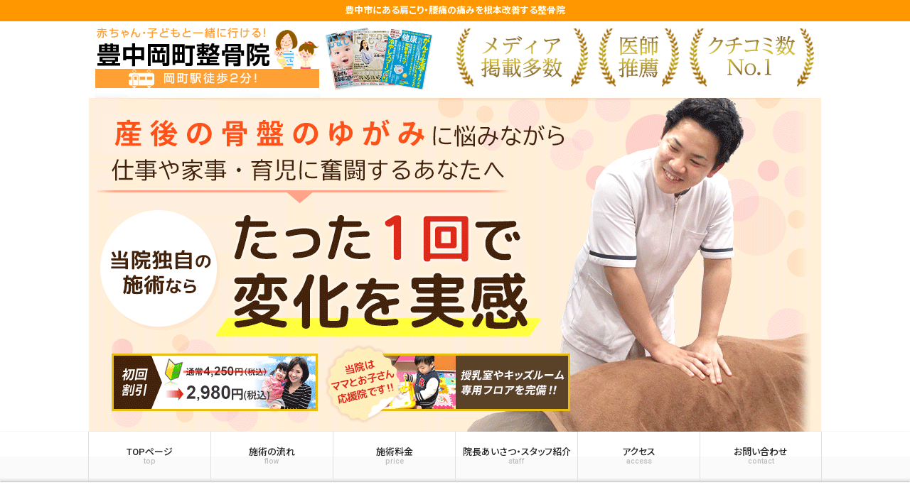

--- FILE ---
content_type: text/html; charset=UTF-8
request_url: https://toyonaka-seikotu.com/sangokotsubankyousei/
body_size: 18061
content:
<!doctype html><html dir="ltr" lang="ja"><head>  <script>(function(w,d,s,l,i){w[l]=w[l]||[];w[l].push({'gtm.start':
new Date().getTime(),event:'gtm.js'});var f=d.getElementsByTagName(s)[0],
j=d.createElement(s),dl=l!='dataLayer'?'&l='+l:'';j.async=true;j.src=
'https://www.googletagmanager.com/gtm.js?id='+i+dl;f.parentNode.insertBefore(j,f);
})(window,document,'script','dataLayer','GTM-T492NFBR');</script>    <script>(function(w,d,s,l,i){w[l]=w[l]||[];w[l].push({'gtm.start':
new Date().getTime(),event:'gtm.js'});var f=d.getElementsByTagName(s)[0],
j=d.createElement(s),dl=l!='dataLayer'?'&l='+l:'';j.async=true;j.src=
'https://www.googletagmanager.com/gtm.js?id='+i+dl;f.parentNode.insertBefore(j,f);
})(window,document,'script','dataLayer','GTM-KLV63MJ');</script> 
 <script async src="https://www.googletagmanager.com/gtag/js?id=G-36VKSPG6JF"></script> <script async src="https://www.googletagmanager.com/gtag/js?id=G-9CQ066QW42"></script> <script>window.dataLayer = window.dataLayer || [];
  function gtag(){dataLayer.push(arguments);}
  gtag('js', new Date());

  gtag('config', 'G-36VKSPG6JF');
  gtag('config', 'G-9CQ066QW42');</script> <meta charset="UTF-8"><meta http-equiv="X-UA-Compatible" content="IE=edge"><meta name="viewport" content="width=device-width, initial-scale=1.0"> <noscript><style>#bodyLoading {
	display: none;
}</style></noscript><link media="all" href="https://toyonaka-seikotu.com/wpcms/wp-content/cache/autoptimize/css/autoptimize_d3822c6ea4e925c843a01dbd351e6e21.css" rel="stylesheet"><title>産後骨盤矯正 | 豊中市の整骨院ならクチコミNO1！１回で改善できると話題の豊中岡町整骨院へ</title><meta name="description" content="出産後、身体の不調に悩んでいませんか？ まずは、ご出産おめでとうございます。新しい家族が加わって、これからとて" /><meta name="robots" content="max-image-preview:large" /><link rel="canonical" href="https://toyonaka-seikotu.com/sangokotsubankyousei/" /><meta name="generator" content="All in One SEO (AIOSEO) 4.9.3" /> <script type="application/ld+json" class="aioseo-schema">{"@context":"https:\/\/schema.org","@graph":[{"@type":"BreadcrumbList","@id":"https:\/\/toyonaka-seikotu.com\/sangokotsubankyousei\/#breadcrumblist","itemListElement":[{"@type":"ListItem","@id":"https:\/\/toyonaka-seikotu.com#listItem","position":1,"name":"\u30db\u30fc\u30e0","item":"https:\/\/toyonaka-seikotu.com","nextItem":{"@type":"ListItem","@id":"https:\/\/toyonaka-seikotu.com\/sangokotsubankyousei\/#listItem","name":"\u7523\u5f8c\u9aa8\u76e4\u77ef\u6b63"}},{"@type":"ListItem","@id":"https:\/\/toyonaka-seikotu.com\/sangokotsubankyousei\/#listItem","position":2,"name":"\u7523\u5f8c\u9aa8\u76e4\u77ef\u6b63","previousItem":{"@type":"ListItem","@id":"https:\/\/toyonaka-seikotu.com#listItem","name":"\u30db\u30fc\u30e0"}}]},{"@type":"Organization","@id":"https:\/\/toyonaka-seikotu.com\/#organization","name":"\u8c4a\u4e2d\u5e02\u306e\u6574\u9aa8\u9662\u306a\u3089\u30af\u30c1\u30b3\u30dfNO1\uff01\uff11\u56de\u3067\u6539\u5584\u3067\u304d\u308b\u3068\u8a71\u984c\u306e\u8c4a\u4e2d\u5ca1\u753a\u6574\u9aa8\u9662\u3078","description":"\u8c4a\u4e2d\u5e02\u306b\u3042\u308b\u80a9\u3053\u308a\u30fb\u8170\u75db\u306e\u75db\u307f\u3092\u6839\u672c\u6539\u5584\u3059\u308b\u6574\u9aa8\u9662","url":"https:\/\/toyonaka-seikotu.com\/"},{"@type":"WebPage","@id":"https:\/\/toyonaka-seikotu.com\/sangokotsubankyousei\/#webpage","url":"https:\/\/toyonaka-seikotu.com\/sangokotsubankyousei\/","name":"\u7523\u5f8c\u9aa8\u76e4\u77ef\u6b63 | \u8c4a\u4e2d\u5e02\u306e\u6574\u9aa8\u9662\u306a\u3089\u30af\u30c1\u30b3\u30dfNO1\uff01\uff11\u56de\u3067\u6539\u5584\u3067\u304d\u308b\u3068\u8a71\u984c\u306e\u8c4a\u4e2d\u5ca1\u753a\u6574\u9aa8\u9662\u3078","description":"\u51fa\u7523\u5f8c\u3001\u8eab\u4f53\u306e\u4e0d\u8abf\u306b\u60a9\u3093\u3067\u3044\u307e\u305b\u3093\u304b\uff1f \u307e\u305a\u306f\u3001\u3054\u51fa\u7523\u304a\u3081\u3067\u3068\u3046\u3054\u3056\u3044\u307e\u3059\u3002\u65b0\u3057\u3044\u5bb6\u65cf\u304c\u52a0\u308f\u3063\u3066\u3001\u3053\u308c\u304b\u3089\u3068\u3066","inLanguage":"ja","isPartOf":{"@id":"https:\/\/toyonaka-seikotu.com\/#website"},"breadcrumb":{"@id":"https:\/\/toyonaka-seikotu.com\/sangokotsubankyousei\/#breadcrumblist"},"datePublished":"2018-12-20T12:49:54+09:00","dateModified":"2024-12-06T15:22:25+09:00"},{"@type":"WebSite","@id":"https:\/\/toyonaka-seikotu.com\/#website","url":"https:\/\/toyonaka-seikotu.com\/","name":"\u8c4a\u4e2d\u5ca1\u753a\u6574\u9aa8\u9662","alternateName":"\u8c4a\u4e2d\u5ca1\u753a\u6574\u9aa8\u9662","description":"\u8c4a\u4e2d\u5e02\u306b\u3042\u308b\u80a9\u3053\u308a\u30fb\u8170\u75db\u306e\u75db\u307f\u3092\u6839\u672c\u6539\u5584\u3059\u308b\u6574\u9aa8\u9662","inLanguage":"ja","publisher":{"@id":"https:\/\/toyonaka-seikotu.com\/#organization"}}]}</script> <link rel="alternate" title="oEmbed (JSON)" type="application/json+oembed" href="https://toyonaka-seikotu.com/wp-json/oembed/1.0/embed?url=https%3A%2F%2Ftoyonaka-seikotu.com%2Fsangokotsubankyousei%2F" /><link rel="alternate" title="oEmbed (XML)" type="text/xml+oembed" href="https://toyonaka-seikotu.com/wp-json/oembed/1.0/embed?url=https%3A%2F%2Ftoyonaka-seikotu.com%2Fsangokotsubankyousei%2F&#038;format=xml" /> <script type="text/javascript" src="https://toyonaka-seikotu.com/wpcms/wp-includes/js/jquery/jquery.min.js?ver=3.7.1" id="jquery-core-js"></script> <script type="text/javascript" id="ari-fancybox-js-extra">var ARI_FANCYBOX = {"lightbox":{"backFocus":false,"trapFocus":false,"thumbs":{"hideOnClose":false},"touch":{"vertical":true,"momentum":true},"buttons":["slideShow","fullScreen","thumbs","close"],"lang":"custom","i18n":{"custom":{"PREV":"Previous","NEXT":"Next","PLAY_START":"Start slideshow (P)","PLAY_STOP":"Stop slideshow (P)","FULL_SCREEN":"Full screen (F)","THUMBS":"Thumbnails (G)","CLOSE":"Close (Esc)","ERROR":"The requested content cannot be loaded. \u003Cbr/\u003E Please try again later."}}},"convert":{"images":{"convert":true}},"sanitize":null,"viewers":{"pdfjs":{"url":"https://toyonaka-seikotu.com/wpcms/wp-content/plugins/ari-fancy-lightbox/assets/pdfjs/web/viewer.html"}}};
//# sourceURL=ari-fancybox-js-extra</script> <link rel="https://api.w.org/" href="https://toyonaka-seikotu.com/wp-json/" /><link rel="alternate" title="JSON" type="application/json" href="https://toyonaka-seikotu.com/wp-json/wp/v2/pages/4114" /><link rel='shortlink' href='https://toyonaka-seikotu.com/?p=4114' />  <script type="text/javascript">jQuery(function(){
// 電話バナー
jQuery('#header__nav .header__nav__item:nth-child(2) a').attr('onclick', "gtag('event', 'click', {'event_category': 'tel', 'event_label': '電話'});");
jQuery('#info_widget-2 .widget_info_widget__tel a').attr('onclick', "gtag('event', 'click', {'event_category': 'tel', 'event_label': '電話'});");
jQuery('#close .close__contact__btn a').attr('onclick', "gtag('event', 'click', {'event_category': 'tel', 'event_label': '電話'});");
jQuery('#close .close__info__tel a').attr('onclick', "gtag('event', 'click', {'event_category': 'tel', 'event_label': '電話'});");
jQuery('#footer .footer__contact__tel a').attr('onclick', "gtag('event', 'click', {'event_category': 'tel', 'event_label': '電話'});");
});</script> </head><body data-rsssl=1 class="wp-singular page-template-default page page-id-4114 wp-theme-kudoken-blog-plan chrome osx color-default home-pseudo"> <noscript><iframe src="https://www.googletagmanager.com/ns.html?id=GTM-T492NFBR"
height="0" width="0" style="display:none;visibility:hidden"></iframe></noscript> <noscript><iframe src="https://www.googletagmanager.com/ns.html?id=GTM-KLV63MJ"
height="0" width="0" style="display:none;visibility:hidden"></iframe></noscript><div id="bodyLoading" class="loader-wrap"><div class="loader">Loading...</div></div><header id="header" class="header" role="banner"><h1 class="header__h1">豊中市にある肩こり・腰痛の痛みを根本改善する整骨院</h1><p class="header__img"  style="background-color:#fff"><a href="tel:06-6152-8889"><img src="https://toyonaka-seikotu.com/wpcms/wp-content/uploads/2017/12/img-header-sp-1.png" alt="豊中岡町整骨院"/></a></p><p class="header__img--lg"  style="background-color:#fff"><a href="https://toyonaka-seikotu.com/"><img src="https://toyonaka-seikotu.com/wpcms/wp-content/uploads/2017/12/img-header-pc.png" alt="豊中岡町整骨院"/></a></p><div class="header__mainbord"  style="background-color:#fff; border: none;"><p class="header__mainbord__img"> <img src="https://toyonaka-seikotu.com/wpcms/wp-content/uploads/2024/12/sango_sp.png" alt=""/></p><p class="header__mainbord__img--lg"> <img src="https://toyonaka-seikotu.com/wpcms/wp-content/uploads/2024/12/sango_pc.png" alt=""/></p></div><nav class="header__nav" id="header__nav" role="navigation"><div class="header__nav__item"> <input type="checkbox" id="header__nav__menu__input" class="header__nav__menu__input"> <label for="header__nav__menu__input" class="header__nav__menu__label"><span class="header__nav__menu__label__open"><i class="material-icons">menu</i><span class="header__nav__item__text">menu</span></span><span class="header__nav__menu__label__close__times"><i class="material-icons">close</i> menuを閉じる</span></label><div class="header__nav__menu" id="header__nav__menu"><div class="menu-%e3%82%b0%e3%83%ad%e3%83%bc%e3%83%90%e3%83%ab%e3%83%8a%e3%83%93-container"><ul class="header__nav__menu__list" id="header__nav__menu__list"><li id="menu-item-2604" class="menu-item menu-item-type-post_type menu-item-object-page menu-item-home"><a title="豊中市の豊中岡町整骨院 TOP" href="https://toyonaka-seikotu.com/">TOPページ<small class="header__nav__menu__list__sub">top</small></a></li><li id="menu-item-2605" class="menu-item menu-item-type-post_type menu-item-object-page"><a href="https://toyonaka-seikotu.com/flow/">施術の流れ<small class="header__nav__menu__list__sub">flow</small></a></li><li id="menu-item-2606" class="menu-item menu-item-type-post_type menu-item-object-page"><a href="https://toyonaka-seikotu.com/price/">施術料金<small class="header__nav__menu__list__sub">price</small></a></li><li id="menu-item-2607" class="menu-item menu-item-type-post_type menu-item-object-page"><a href="https://toyonaka-seikotu.com/staff/">院長あいさつ・スタッフ紹介<small class="header__nav__menu__list__sub">staff</small></a></li><li id="menu-item-2608" class="menu-item menu-item-type-post_type menu-item-object-page"><a href="https://toyonaka-seikotu.com/access/">アクセス<small class="header__nav__menu__list__sub">access</small></a></li><li id="menu-item-2609" class="menu-item menu-item-type-post_type menu-item-object-page"><a href="https://toyonaka-seikotu.com/contact/">お問い合わせ<small class="header__nav__menu__list__sub">contact</small></a></li></ul></div></div></div><div class="header__nav__item header__nav__item--sm"><a href="tel:06-6152-8889"><i class="material-icons">phone</i><span class="header__nav__item__text">電話する</span></a></div><div class="header__nav__item header__nav__item--sm"> <a  href="https://lin.ee/su8jGCR"><i class="material-icons">event_available</i><span class="header__nav__item__text">LINE予約</span></a></div><div class="header__nav__item header__nav__item--sm"><a class="scroll__btn" href="#main_map"><i class="material-icons">map</i><span class="header__nav__item__text">アクセス</span></a></div></nav></header><div class="container custom_column_side_left" id="container"><main id="main" class="main" role="main"><div id="post-4114" class="content-style post-4114 page type-page status-publish"><h3>出産後、身体の不調に悩んでいませんか？</h3><p><img fetchpriority="high" decoding="async" class="lazy lazy-hidden size-large wp-image-4097 aligncenter" src="//toyonaka-seikotu.com/wpcms/wp-content/plugins/a3-lazy-load/assets/images/lazy_placeholder.gif" data-lazy-type="image" data-src="https://toyonaka-seikotu.com/wpcms/wp-content/uploads/2017/12/kotsubankyosei03-1024x525.jpg" alt="骨盤矯正" width="1024" height="525" srcset="" data-srcset="https://toyonaka-seikotu.com/wpcms/wp-content/uploads/2017/12/kotsubankyosei03-1024x525.jpg 1024w, https://toyonaka-seikotu.com/wpcms/wp-content/uploads/2017/12/kotsubankyosei03-300x154.jpg 300w, https://toyonaka-seikotu.com/wpcms/wp-content/uploads/2017/12/kotsubankyosei03-768x394.jpg 768w, https://toyonaka-seikotu.com/wpcms/wp-content/uploads/2017/12/kotsubankyosei03-200x103.jpg 200w, https://toyonaka-seikotu.com/wpcms/wp-content/uploads/2017/12/kotsubankyosei03-1920x984.jpg 1920w, https://toyonaka-seikotu.com/wpcms/wp-content/uploads/2017/12/kotsubankyosei03.jpg 1925w" sizes="(max-width: 1024px) 100vw, 1024px" /><noscript><img fetchpriority="high" decoding="async" class="size-large wp-image-4097 aligncenter" src="https://toyonaka-seikotu.com/wpcms/wp-content/uploads/2017/12/kotsubankyosei03-1024x525.jpg" alt="骨盤矯正" width="1024" height="525" srcset="https://toyonaka-seikotu.com/wpcms/wp-content/uploads/2017/12/kotsubankyosei03-1024x525.jpg 1024w, https://toyonaka-seikotu.com/wpcms/wp-content/uploads/2017/12/kotsubankyosei03-300x154.jpg 300w, https://toyonaka-seikotu.com/wpcms/wp-content/uploads/2017/12/kotsubankyosei03-768x394.jpg 768w, https://toyonaka-seikotu.com/wpcms/wp-content/uploads/2017/12/kotsubankyosei03-200x103.jpg 200w, https://toyonaka-seikotu.com/wpcms/wp-content/uploads/2017/12/kotsubankyosei03-1920x984.jpg 1920w, https://toyonaka-seikotu.com/wpcms/wp-content/uploads/2017/12/kotsubankyosei03.jpg 1925w" sizes="(max-width: 1024px) 100vw, 1024px" /></noscript>まずは、ご出産おめでとうございます。新しい家族が加わって、これからとても楽しみですね。ただ、育児は楽しいことばかりではありません。特に、初めてのお子さんの場合、分からないことばかりだと思います。</p><p><span style="color: #ff0000;"><strong>小さい赤ちゃんは好きな時に起きて好きな時に寝るので、お母さん自体の睡眠がままなりませんし、赤ちゃんを抱っこしていると、肩がこったり腰が痛くなったりするものです。</strong></span>さらに出産を経た体には様々な負荷が掛かっており、以下のような変化や症状に悩まされている方も少なくないようです。</p><ul><li>抱っこによる肩こり、腰痛が辛い</li><li>お尻が大きくなった</li><li>体重を産前に戻したい</li><li>ゆっくり授乳したいが肩こり、腰痛が耐えられない</li><li>治療に行きたいけど子連れで行きにくい</li></ul><p>このようなお悩みがあるにも関わらず、最後のように「でも、赤ちゃん連れで治療は受けられないし…」と考えて躊躇されている方もいらっしゃるのではないでしょうか。<span style="background-color: #ffff99;">豊中岡町整骨院では、産後骨盤矯正を専門的におこなっているので、赤ちゃんやお子様連れでも安心して受診して頂けますよ。</span></p><h3>キッズスペース完備でママも安心</h3><p><img decoding="async" class="lazy lazy-hidden alignnone size-full wp-image-4098 aligncenter" src="//toyonaka-seikotu.com/wpcms/wp-content/plugins/a3-lazy-load/assets/images/lazy_placeholder.gif" data-lazy-type="image" data-src="https://toyonaka-seikotu.com/wpcms/wp-content/uploads/2017/12/AdobeStock_186181760.jpg" alt="治療院" width="425" height="283" srcset="" data-srcset="https://toyonaka-seikotu.com/wpcms/wp-content/uploads/2017/12/AdobeStock_186181760.jpg 425w, https://toyonaka-seikotu.com/wpcms/wp-content/uploads/2017/12/AdobeStock_186181760-300x200.jpg 300w, https://toyonaka-seikotu.com/wpcms/wp-content/uploads/2017/12/AdobeStock_186181760-200x133.jpg 200w" sizes="(max-width: 425px) 100vw, 425px" /><noscript><img decoding="async" class="alignnone size-full wp-image-4098 aligncenter" src="https://toyonaka-seikotu.com/wpcms/wp-content/uploads/2017/12/AdobeStock_186181760.jpg" alt="治療院" width="425" height="283" srcset="https://toyonaka-seikotu.com/wpcms/wp-content/uploads/2017/12/AdobeStock_186181760.jpg 425w, https://toyonaka-seikotu.com/wpcms/wp-content/uploads/2017/12/AdobeStock_186181760-300x200.jpg 300w, https://toyonaka-seikotu.com/wpcms/wp-content/uploads/2017/12/AdobeStock_186181760-200x133.jpg 200w" sizes="(max-width: 425px) 100vw, 425px" /></noscript><span style="background-color: #ffff99;">豊中岡町整骨院が多くのママに支持されている理由の1つが、キッズスペースを完備している点です。</span>ママにとっては、施術中のお子さんの様子が気になるところです。「子供が騒がないかな？」「赤ちゃんが泣かないかな？」などといった心配があると、なかなか集中して施術を受けることができないと思います。</p><p><span style="background-color: #ffff99;">その点、当院にはママスタッフが常駐しているので、小さなお子さんがいらっしゃってもしっかりと面倒を見ることができます。</span>パウンサーも置いてあるので、小さな赤ちゃんでもOK。もちろん、普段使っているベビーカーでお越し頂いても構いません。</p><p>キッズスペースには絵本もたくさん置いてありますし、DVDもあります。そのため、施術をしている間くらいでしたら、お子さんも退屈することなく待てますよ。むしろ、「もっとここにいたい」というお子さんもいるくらいです。</p><p>豊中岡町整骨院がママに支持される理由はキッズスペースだけではありません。<span style="background-color: #ffff99;">雑誌にも取り上げられるほど、ママ達に人気の整骨院として知られています。</span></p><p>また、当院には現役の医師も多く来られていますが、そのような医師の方からも施術効果についてお墨付きを頂いています。その理由の1つとして、<span style="background-color: #ffff99;">当院の施術担当者全員が、国家資格を持っているということが挙げられます。</span></p><p>&nbsp;</p><p>産後に骨盤矯正を受けていただくと、痛みの緩和はもちろんのこと、疲れがたまりにくくなるので、育児へのストレスを減らすことができるでしょう。また、スタイルが改善できるので、洋服選びも楽しくなりますよ。</p><h3>産後に骨盤がゆがむ原因</h3><p><img decoding="async" class="lazy lazy-hidden size-medium wp-image-4096 aligncenter" src="//toyonaka-seikotu.com/wpcms/wp-content/plugins/a3-lazy-load/assets/images/lazy_placeholder.gif" data-lazy-type="image" data-src="https://toyonaka-seikotu.com/wpcms/wp-content/uploads/2017/12/kotsubankyosei02-300x300.jpg" alt="骨盤" width="300" height="300" srcset="" data-srcset="https://toyonaka-seikotu.com/wpcms/wp-content/uploads/2017/12/kotsubankyosei02-300x300.jpg 300w, https://toyonaka-seikotu.com/wpcms/wp-content/uploads/2017/12/kotsubankyosei02-150x150.jpg 150w, https://toyonaka-seikotu.com/wpcms/wp-content/uploads/2017/12/kotsubankyosei02-200x200.jpg 200w, https://toyonaka-seikotu.com/wpcms/wp-content/uploads/2017/12/kotsubankyosei02.jpg 346w" sizes="(max-width: 300px) 100vw, 300px" /><noscript><img decoding="async" class="size-medium wp-image-4096 aligncenter" src="https://toyonaka-seikotu.com/wpcms/wp-content/uploads/2017/12/kotsubankyosei02-300x300.jpg" alt="骨盤" width="300" height="300" srcset="https://toyonaka-seikotu.com/wpcms/wp-content/uploads/2017/12/kotsubankyosei02-300x300.jpg 300w, https://toyonaka-seikotu.com/wpcms/wp-content/uploads/2017/12/kotsubankyosei02-150x150.jpg 150w, https://toyonaka-seikotu.com/wpcms/wp-content/uploads/2017/12/kotsubankyosei02-200x200.jpg 200w, https://toyonaka-seikotu.com/wpcms/wp-content/uploads/2017/12/kotsubankyosei02.jpg 346w" sizes="(max-width: 300px) 100vw, 300px" /></noscript></p><p>骨盤は出産時にだけ歪むのではありません。<strong><span style="color: #ff0000;">妊娠してから出産時するまでの間、徐々に骨盤は開いていきます</span></strong>。また、育児中に抱っこをしたり、授乳をしたり、添い寝をしたりするなど、同じ動作を繰り返すことで骨盤がゆがんでしまうのです。</p><p><strong><span style="color: #ff0000;">骨盤がゆがむと、腰痛だけでなく肩こりや首こりにもつながりますし、育児中のストレスが痛みに拍車をかけることとなります。</span></strong></p><p>出産後に骨盤ベルトをしている人がいますが、骨盤をいくらベルトで圧迫したところで、骨盤のゆがみは元に戻りません。場合によっては、かえって腰痛や股関節痛のリスクを上昇させてしまいます。</p><p>ちなみに、仮に帝王切開であっても、妊娠中のホルモン（リラキシン）分泌によって、骨盤はゆがみます。<strong><span style="color: #ff0000;">そのため、自然分娩だけでなく、帝王切開の人も産後骨盤矯正をおこなった方がよいのです。</span></strong></p><h3>豊中岡町整骨院の産後骨盤矯正は痛くない施術なので安心です</h3><p><span style="background-color: #ffff99;">豊中岡町整骨院では、痛みの原因となる筋肉を緩めるだけでなく、妊娠・出産にともなってゆがんだしまった骨盤を、プロの産後骨盤矯正でしっかりと整えます。</span></p><p>とはいっても、当院の骨盤矯正は「バキバキしない」「痛くない」骨盤矯正なので、ボキボキや痛みが怖いという方でも安心ください。</p><p>また、育児中でも簡単におこなえるエクササイズや、普段の姿勢の注意点などについてもアドバイスしています。産後の痛みや体型にお悩みの方は、ぜひ一度、豊中岡町整骨院までご相談ください。</p><h3>産後骨盤矯正後の患者さまの声・口コミ</h3><article id="voice-3911" class="voice-style post-3911 voice type-voice status-publish"><header class="voice__header"><h4 class="voice__title">出産後お尻が大きくなった　肩こり</h4><div class="blog-content__info voice__info">豊中市桜塚にお住まいのS様（20代/主婦） <i class="material-icons">chat</i></div></header><div class="voice__content"><figure class="voice__figure voice__figure--left"><span class="voice__figure__face voice__figure__face--icon"><i class="material-icons">person</i></span></figure><div class="content-style voice__text"><p>産後3ヶ月がたち、ママ友に「骨盤矯正受けといた方がいいよ」と言われたので豊中岡町整骨院に来させて頂きました。</p><p>ただ骨盤矯正を受けたことがなく痛そうで心配だったのですが、実際に受けてみると痛くなく気持ち良いぐらいでした。</p><p>また今通い始めて1ヶ月が経ったのですが骨盤矯正を受ける前は入らなかったズボンが入るようになり、お尻が小さくなった実感があります。</p><p>また肩こりもかなりマシになり子供を抱っこするのが楽になり本当に育児が楽になりました！</p></div></div><p class="voice__annotation"><small> ※施術効果には個人差があります。 </small></p></article><p></p><div id="custom" class="content-style custom"><section><h2 class="reset title01_img01"><img decoding="async" class="lazy lazy-hidden img_w00" src="//toyonaka-seikotu.com/wpcms/wp-content/plugins/a3-lazy-load/assets/images/lazy_placeholder.gif" data-lazy-type="image" data-src="/wpcms/custom/images/catch_img02.png" alt="豊中市岡町にある当院で施術を受けたお客様のうち、93.6％の方が症状が改善し、スッと軽くなります" /><noscript><img decoding="async" class="img_w00" src="/wpcms/custom/images/catch_img02.png" alt="豊中市岡町にある当院で施術を受けたお客様のうち、93.6％の方が症状が改善し、スッと軽くなります" /></noscript></h2><figure class="centerb1"><img decoding="async" class="lazy lazy-hidden img_w00" src="//toyonaka-seikotu.com/wpcms/wp-content/plugins/a3-lazy-load/assets/images/lazy_placeholder.gif" data-lazy-type="image" data-src="/wpcms/custom/images/point4_title.png" alt="なぜなら" /><noscript><img decoding="async" class="img_w00" src="/wpcms/custom/images/point4_title.png" alt="なぜなら" /></noscript></figure><div class="bg_point4"><div class="point4_in"><div class="items"><div class="box"><p class="title txtmpr">最短1回でスッキリ!!</p><p class="txt txtmpr">家事や仕事の合間でも<br /> ちゃんと改善できるから</p></div><figure><img decoding="async" class="lazy lazy-hidden img_w" src="//toyonaka-seikotu.com/wpcms/wp-content/plugins/a3-lazy-load/assets/images/lazy_placeholder.gif" data-lazy-type="image" data-src="/wpcms/custom/images/point4_ph01.png" alt="" /><noscript><img decoding="async" class="img_w" src="/wpcms/custom/images/point4_ph01.png" alt="" /></noscript></figure></div><div class="items"><div class="box"><p class="title txtmpr">お子様連れ歓迎!!</p><p class="txt txtmpr">キッズスペースや搾乳室<br /> 専用フロアを完備</p></div><figure><img decoding="async" class="lazy lazy-hidden img_w" src="//toyonaka-seikotu.com/wpcms/wp-content/plugins/a3-lazy-load/assets/images/lazy_placeholder.gif" data-lazy-type="image" data-src="/wpcms/custom/images/point4_ph02.jpg" alt="" /><noscript><img decoding="async" class="img_w" src="/wpcms/custom/images/point4_ph02.jpg" alt="" /></noscript></figure></div></div><div class="point4_in"><div class="items"><div class="box"><p class="title txtmpr">広々とした院内!!</p><p class="txt txtmpr">お子様を横目に施術もでき<br /> ベビーカーも楽々入れます</p></div><figure><img decoding="async" class="lazy lazy-hidden img_w" src="//toyonaka-seikotu.com/wpcms/wp-content/plugins/a3-lazy-load/assets/images/lazy_placeholder.gif" data-lazy-type="image" data-src="/wpcms/custom/images/point4_ph03.jpg" alt="" /><noscript><img decoding="async" class="img_w" src="/wpcms/custom/images/point4_ph03.jpg" alt="" /></noscript></figure></div><div class="items"><div class="box"><p class="title txtmpr">女性スタッフ在中!!</p><p class="txt txtmpr">子供と接するのに慣れている<br /> 女性スタッフがおります</p></div><figure><img decoding="async" class="lazy lazy-hidden img_w" src="//toyonaka-seikotu.com/wpcms/wp-content/plugins/a3-lazy-load/assets/images/lazy_placeholder.gif" data-lazy-type="image" data-src="/wpcms/custom/images/point4_ph04.jpg" alt="" /><noscript><img decoding="async" class="img_w" src="/wpcms/custom/images/point4_ph04.jpg" alt="" /></noscript></figure></div></div></div><figure class="centerb3"><img decoding="async" class="lazy lazy-hidden img_w00" src="//toyonaka-seikotu.com/wpcms/wp-content/plugins/a3-lazy-load/assets/images/lazy_placeholder.gif" data-lazy-type="image" data-src="/wpcms/custom/images/bg_media.png" alt="たまごクラブなどの有名雑誌でもママ達から支持を得ている整骨院です" /><noscript><img decoding="async" class="img_w00" src="/wpcms/custom/images/bg_media.png" alt="たまごクラブなどの有名雑誌でもママ達から支持を得ている整骨院です" /></noscript></figure></section><figure><img decoding="async" class="lazy lazy-hidden aligncenter" src="//toyonaka-seikotu.com/wpcms/wp-content/plugins/a3-lazy-load/assets/images/lazy_placeholder.gif" data-lazy-type="image" data-src="/wpcms/custom/images/img-media-1.jpg" alt="クチコミNO1になりました" /><noscript><img decoding="async" class="aligncenter" src="/wpcms/custom/images/img-media-1.jpg" alt="クチコミNO1になりました" /></noscript><figcaption><p style="font-size: 74%; text-align: right; padding-bottom: 30px;">※Googleマイビジネスクチコミ数ランキング（2023年12月時点）<br /> ※エキテン 岡町カイロプラクティック部門クチコミランキング（2023年12月時点）<br /> ※ヘルモア 岡町地域整骨院部門口コミランキング（2023年12月時点）</p></figcaption></figure><section><h3 class="reset review_midashi txtmpr">当院の施術後に変化を実感した<br /> <span class="txtred">ママさんからの喜びの声</span>を頂ました</h3><div class="bg_review05"><div class="bg_paper05"><p class="title txtmpr">産後に大きくなったお尻が元に戻ります</p><div class="review_flex"><div class="itemsL"><p>産後に体型が戻らず施術を受けました。バキバキせずに気持ち良くて1回で目に見えて改善しました。<br /> またスタッフの方も元気で優しくて、子供が泣いても親切に対応してくれます。</p><hr class="review"><p class="case">産後の体型崩れ・腰痛</p><p class="name">大阪市豊中市在住　T.Aさん　30代 / 主婦</p></div><div class="itemsR review_ph01"><img decoding="async" src="//toyonaka-seikotu.com/wpcms/wp-content/plugins/a3-lazy-load/assets/images/lazy_placeholder.gif" data-lazy-type="image" data-src="/wpcms/custom/images/voice_ph01.jpg" alt="" class="lazy lazy-hidden " /><noscript><img decoding="async" src="/wpcms/custom/images/voice_ph01.jpg" alt="" class="" /></noscript></div></div></div><div class="bg_paper05"><p class="title txtmpr">肩こりと頭痛が改善しました</p><div class="review_flex"><div class="itemsL"><p>肩こりと頭痛がひどく、骨盤の歪みで通っています。<br /> 施術の後は、肩周りが動かしやすく、頭の重たさがマシになります。赤ちゃん連れの方も多く、ママさんも通いやすいと思います。</p><hr class="review"><p class="case">肩こり・頭痛</p><p class="name">大阪市豊中市在住　C.Sさん　20代 / 会社員</p></div><div class="itemsR review_ph01"><img decoding="async" src="//toyonaka-seikotu.com/wpcms/wp-content/plugins/a3-lazy-load/assets/images/lazy_placeholder.gif" data-lazy-type="image" data-src="/wpcms/custom/images/voice_ph02.jpg" alt="" class="lazy lazy-hidden " /><noscript><img decoding="async" src="/wpcms/custom/images/voice_ph02.jpg" alt="" class="" /></noscript></div></div></div></p><p class="note">※施術効果には個人差があります。</p></div><div class="fixed_m"><p class="reset p_txt01 txtmpr">76,480人以上が改善しました</p><figure class="centerb1"><img decoding="async" src="//toyonaka-seikotu.com/wpcms/wp-content/plugins/a3-lazy-load/assets/images/lazy_placeholder.gif" data-lazy-type="image" data-src="/wpcms/custom/images/bnr_camp01.png" alt="痛みスピード改善コース" class="lazy lazy-hidden img_w10" /><noscript><img decoding="async" src="/wpcms/custom/images/bnr_camp01.png" alt="痛みスピード改善コース" class="img_w10" /></noscript></figure><p class="text-center"><a href="tel:06-6152-8889" onClick="gtag('event', 'click', {'event_category': 'tel', 'event_label': '電話'});"><img class="lazy lazy-hidden" decoding="async" src="//toyonaka-seikotu.com/wpcms/wp-content/plugins/a3-lazy-load/assets/images/lazy_placeholder.gif" data-lazy-type="image" data-src="https://toyonaka-seikotu.com/wpcms/custom/images/img--00028.png" alt="tel:06-6152-8889" /><noscript><img decoding="async" src="https://toyonaka-seikotu.com/wpcms/custom/images/img--00028.png" alt="tel:06-6152-8889" /></noscript></a></p><p class="custom-03 text-center"><a class="custom-btn" href="https://toyonaka-seikotu.com/contact/" onClick="gtag('event', 'click', {'event_category': 'form', 'event_label': '問い合わせ'});"><i class="material-icons">email</i> <strong>まずは無料でメール相談してみる</strong></a></p><p><a href="https://lin.ee/su8jGCR" target="_blank" rel="nofollow noopener" onClick="gtag('event', 'click', {'event_category': 'line', 'event_label': 'LINE'});"><img loading="lazy" decoding="async" class="lazy lazy-hidden aligncenter wp-image-4071 size-full" src="//toyonaka-seikotu.com/wpcms/wp-content/plugins/a3-lazy-load/assets/images/lazy_placeholder.gif" data-lazy-type="image" data-src="https://toyonaka-seikotu.com/wpcms/wp-content/uploads/2018/04/line.png" alt="" width="730" height="395" srcset="" data-srcset="https://toyonaka-seikotu.com/wpcms/wp-content/uploads/2018/04/line.png 730w, https://toyonaka-seikotu.com/wpcms/wp-content/uploads/2018/04/line-300x162.png 300w, https://toyonaka-seikotu.com/wpcms/wp-content/uploads/2018/04/line-200x108.png 200w" sizes="auto, (max-width: 730px) 100vw, 730px" /><noscript><img loading="lazy" decoding="async" class="aligncenter wp-image-4071 size-full" src="https://toyonaka-seikotu.com/wpcms/wp-content/uploads/2018/04/line.png" alt="" width="730" height="395" srcset="https://toyonaka-seikotu.com/wpcms/wp-content/uploads/2018/04/line.png 730w, https://toyonaka-seikotu.com/wpcms/wp-content/uploads/2018/04/line-300x162.png 300w, https://toyonaka-seikotu.com/wpcms/wp-content/uploads/2018/04/line-200x108.png 200w" sizes="auto, (max-width: 730px) 100vw, 730px" /></noscript></a></p><p><figure class="centerb0"><a href="https://beauty.hotpepper.jp/kr/slnH000674284/coupon/" target="_blank" rel="noopener"><img decoding="async" src="//toyonaka-seikotu.com/wpcms/wp-content/plugins/a3-lazy-load/assets/images/lazy_placeholder.gif" data-lazy-type="image" data-src="/wpcms/custom/images/btn_hpb.png" alt="ホットペッパービューティーで予約" class="lazy lazy-hidden img_w09" /><noscript><img decoding="async" src="/wpcms/custom/images/btn_hpb.png" alt="ホットペッパービューティーで予約" class="img_w09" /></noscript></a></figure></p></div></section><section><h2 class="reset title01_img01"><img decoding="async" class="lazy lazy-hidden img_w00" src="//toyonaka-seikotu.com/wpcms/wp-content/plugins/a3-lazy-load/assets/images/lazy_placeholder.gif" data-lazy-type="image" data-src="/wpcms/custom/images/trouble01_title.png" alt="あなたは仕事・家事・子育てでこんなお悩みを抱えていませんか？" /><noscript><img decoding="async" class="img_w00" src="/wpcms/custom/images/trouble01_title.png" alt="あなたは仕事・家事・子育てでこんなお悩みを抱えていませんか？" /></noscript></h2><div class="bg_trouble01"><div class="trouble01_box"><ul><li>痛みで少しのことでイライラしてしまう…</li><li>お尻が大きくなり、ズボンが入らなくなる…</li><li>痛みで趣味を控えるように…</li><li>寝ても次の日に疲れが残っている…</li><li>猫背になって見た目が悪くなった…</li><li>マッサージしてもすぐに戻ってしまう…</li></ul></div></div><figure class="centerb1"><img decoding="async" class="lazy lazy-hidden img_w00" src="//toyonaka-seikotu.com/wpcms/wp-content/plugins/a3-lazy-load/assets/images/lazy_placeholder.gif" data-lazy-type="image" data-src="/wpcms/custom/images/bg_trouble01_end.png" alt="この先ずっとこんな状況が続くのは辛い" /><noscript><img decoding="async" class="img_w00" src="/wpcms/custom/images/bg_trouble01_end.png" alt="この先ずっとこんな状況が続くのは辛い" /></noscript></figure><figure class="centerb1"><img decoding="async" class="lazy lazy-hidden img_w00" src="//toyonaka-seikotu.com/wpcms/wp-content/plugins/a3-lazy-load/assets/images/lazy_placeholder.gif" data-lazy-type="image" data-src="/wpcms/custom/images/ex02_img01.png" alt="ご安心ください。10万人以上の辛い症状を改善してきた当院ならあなたを快適な日常生活に導きます" /><noscript><img decoding="async" class="img_w00" src="/wpcms/custom/images/ex02_img01.png" alt="ご安心ください。10万人以上の辛い症状を改善してきた当院ならあなたを快適な日常生活に導きます" /></noscript></figure><div class="bg_ex01"><h3 class="reset ex01_midashi txtmpr">そもそも、なぜ<span class="txtred">肩や腰の症状</span>が<br /> いつまでも良くならないのか？</h3><figure class="centerb1"><img decoding="async" class="lazy lazy-hidden img_w00" src="//toyonaka-seikotu.com/wpcms/wp-content/plugins/a3-lazy-load/assets/images/lazy_placeholder.gif" data-lazy-type="image" data-src="/wpcms/custom/images/ex03_img01.png" alt="真犯人は骨盤や背骨の歪み" /><noscript><img decoding="async" class="img_w00" src="/wpcms/custom/images/ex03_img01.png" alt="真犯人は骨盤や背骨の歪み" /></noscript></figure><p>家事から育児、場合によってはお仕事やパートで忙しくされる中で、日常生活や仕事中のクセによりあなたの姿勢は崩れています。</p><p>姿勢が崩れることで、身体を支えている背骨や骨盤にズレが出てきます。</p><p>ズレがあると周辺にある神経や筋肉の動きが悪くなり、そこから血流の循環が悪くなる…という負のループに陥るのです。</p><p>これが、あなたの肩こりや腰痛がいつまでもたっても良くならない本当の理由です。</p></div></section><section><div class="bg_treat4"><h3 class="reset treat_midashi txtmpr">当院ではその歪みに対し<br /> <span class="txtno">4</span><span class="txtbig">つの側面から整えて<br /> 改善に導きます</span></h3><div class="treat4_in"><div class="items"><div class="box"><p class="title2 txtmpr">筋肉への施術</p></div><figure><img decoding="async" src="//toyonaka-seikotu.com/wpcms/wp-content/plugins/a3-lazy-load/assets/images/lazy_placeholder.gif" data-lazy-type="image" data-src="/wpcms/custom/images/treat4_ph01.jpg" alt="" class="lazy lazy-hidden img_w"><noscript><img decoding="async" src="/wpcms/custom/images/treat4_ph01.jpg" alt="" class="img_w"></noscript></figure><p class="txt">まずは筋肉の奥深くの筋肉を緩め痛みと疲労を和らげます。</p><p class="txt">気持ちよくリラックスできます。</p></div><div class="items"><div class="box"><p class="title2 txtmpr">骨盤矯正</p></div><figure><img decoding="async" src="//toyonaka-seikotu.com/wpcms/wp-content/plugins/a3-lazy-load/assets/images/lazy_placeholder.gif" data-lazy-type="image" data-src="/wpcms/custom/images/treat4_ph02.jpg" alt="" class="lazy lazy-hidden img_w"><noscript><img decoding="async" src="/wpcms/custom/images/treat4_ph02.jpg" alt="" class="img_w"></noscript></figure><p class="txt">身体の土台である骨盤の歪みを改善し、筋肉の負担を軽減。背中と腰の痛みが取れます。</p><p class="txt">また基礎代謝も上がります。</p></div><div class="items"><div class="box"><p class="title2 txtmpr">猫背矯正</p></div><figure><img decoding="async" src="//toyonaka-seikotu.com/wpcms/wp-content/plugins/a3-lazy-load/assets/images/lazy_placeholder.gif" data-lazy-type="image" data-src="/wpcms/custom/images/treat4_ph03.jpg" alt="" class="lazy lazy-hidden img_w"><noscript><img decoding="async" src="/wpcms/custom/images/treat4_ph03.jpg" alt="" class="img_w"></noscript></figure><p class="txt">背筋がのびて、まず首と肩の痛みが軽減します。同時に目の疲れも取れます。姿勢が良くなることで、スタイルが良くみえるます。</p></div><div class="items"><div class="box"><p class="title2 txtmpr">ストレッチ</p></div><figure><img decoding="async" src="//toyonaka-seikotu.com/wpcms/wp-content/plugins/a3-lazy-load/assets/images/lazy_placeholder.gif" data-lazy-type="image" data-src="/wpcms/custom/images/treat4_ph04.jpg" alt="" class="lazy lazy-hidden img_w"><noscript><img decoding="async" src="/wpcms/custom/images/treat4_ph04.jpg" alt="" class="img_w"></noscript></figure><p class="txt">最後にストレッチと自分でできるセルフケアを一緒に行います。</p><p class="txt">施術＋自宅ケアで効果が持続して痛みがでにくくなります。</p></div></div><div class="message txtmpr"><p><span class="txtred"><span class="txtbig">4</span>つのプロセスで</span><br /> あらゆる不調をとりのぞきます。</p></div></div></section><section><figure class="centerb0"><img decoding="async" class="lazy lazy-hidden img_w00" src="//toyonaka-seikotu.com/wpcms/wp-content/plugins/a3-lazy-load/assets/images/lazy_placeholder.gif" data-lazy-type="image" data-src="/wpcms/custom/images/karte_catch.png" alt="" /><noscript><img decoding="async" class="img_w00" src="/wpcms/custom/images/karte_catch.png" alt="" /></noscript></figure><div class="bg_karte"><div class="bg_karte_headingIN"><h3 class="reset karte_headingIN txtmpr"><span class="txtred"><span class="txtbig">1</span>回目の施術前後</span>で<br /> このような変化があります</h3></div><div class="karte_paper"><figure class="centerb0"><img decoding="async" class="lazy lazy-hidden img_w00" src="//toyonaka-seikotu.com/wpcms/wp-content/plugins/a3-lazy-load/assets/images/lazy_placeholder.gif" data-lazy-type="image" data-src="/wpcms/custom/images/karte_img01.png" alt="施術結果01" /><noscript><img decoding="async" class="img_w00" src="/wpcms/custom/images/karte_img01.png" alt="施術結果01" /></noscript></figure></div><div class="karte_paper"><figure class="centerb0"><img decoding="async" class="lazy lazy-hidden img_w00" src="//toyonaka-seikotu.com/wpcms/wp-content/plugins/a3-lazy-load/assets/images/lazy_placeholder.gif" data-lazy-type="image" data-src="/wpcms/custom/images/karte_img02.png" alt="施術結果02" /><noscript><img decoding="async" class="img_w00" src="/wpcms/custom/images/karte_img02.png" alt="施術結果02" /></noscript></figure></div><p class="p_btm"><img decoding="async" class="lazy lazy-hidden end img_w00" src="//toyonaka-seikotu.com/wpcms/wp-content/plugins/a3-lazy-load/assets/images/lazy_placeholder.gif" data-lazy-type="image" data-src="/wpcms/custom/images/karte_btm.png" alt="" /><noscript><img decoding="async" class="end img_w00" src="/wpcms/custom/images/karte_btm.png" alt="" /></noscript></p></div></section><section><div class="bg_reco_headingIN"><h2 class="reset reco_headingIN">その技術の高さは医師も大絶賛</h2></div><div class="bg_reco"><img decoding="async" class="lazy lazy-hidden img_w00" src="//toyonaka-seikotu.com/wpcms/wp-content/plugins/a3-lazy-load/assets/images/lazy_placeholder.gif" data-lazy-type="image" data-src="/wpcms/custom/images/bg_reco_no01.png" alt="" /><noscript><img decoding="async" class="img_w00" src="/wpcms/custom/images/bg_reco_no01.png" alt="" /></noscript></p><p class="name">上越総合病院 医師<br /> <span class="txtbig">坂本　竜司 先生</span></p><div class="bg_recoIN"><p class="txt">こちらの整骨院はその場で効果を実感できる確かな技術です。</p></div></div><div class="bg_reco"><img decoding="async" class="lazy lazy-hidden img_w00" src="//toyonaka-seikotu.com/wpcms/wp-content/plugins/a3-lazy-load/assets/images/lazy_placeholder.gif" data-lazy-type="image" data-src="/wpcms/custom/images/bg_reco_no02.png" alt="" /><noscript><img decoding="async" class="img_w00" src="/wpcms/custom/images/bg_reco_no02.png" alt="" /></noscript></p><p class="name">北斗病院 医師<br /> <span class="txtbig">西村 拓郎 先生</span></p><div class="bg_recoIN"><p class="txt">カウンセリングも非常に丁寧で痛みにお困りでしたらおすすめです。</p></div></div><div class="bg_reco"><img decoding="async" class="lazy lazy-hidden img_w00" src="//toyonaka-seikotu.com/wpcms/wp-content/plugins/a3-lazy-load/assets/images/lazy_placeholder.gif" data-lazy-type="image" data-src="/wpcms/custom/images/bg_reco_no03.png" alt="" /><noscript><img decoding="async" class="img_w00" src="/wpcms/custom/images/bg_reco_no03.png" alt="" /></noscript></p><p class="name">北斗病院 医師<br /> <span class="txtbig">片岡 大往 先生</span></p><div class="bg_recoIN"><p class="txt">こちらの整骨院の先生は国家資格を持っているので安心です。</p></div></div><div class="bg_reco"><img decoding="async" class="lazy lazy-hidden img_w00" src="//toyonaka-seikotu.com/wpcms/wp-content/plugins/a3-lazy-load/assets/images/lazy_placeholder.gif" data-lazy-type="image" data-src="/wpcms/custom/images/bg_reco_no04.png" alt="" /><noscript><img decoding="async" class="img_w00" src="/wpcms/custom/images/bg_reco_no04.png" alt="" /></noscript></p><p class="name">ONE CLINIC 梅田<br /> <span class="txtbig">粟井 一博 先生</span></p><div class="bg_recoIN"><p class="txt">ストレッチの様にソフトな施術で体への負担もなく安心できます。</p></div></div><div class="fixed_m"></div></section><section><div class="bg_res5"><div class="bg_res5_headingIN"><h2 class="reset res5_headingIN txtmpr">豊中岡町整骨院が選ばれる<br /> <span class="txtno txtred">6</span><span class="txtbig txtred">つの理由</span></h2></div><div class="bg_res5paper"><div class="bg_res5title"><div class="itemsL"><img decoding="async" src="//toyonaka-seikotu.com/wpcms/wp-content/plugins/a3-lazy-load/assets/images/lazy_placeholder.gif" data-lazy-type="image" data-src="/wpcms/custom/images/ico_res5_01.png" alt="理由1" class="lazy lazy-hidden " /><noscript><img decoding="async" src="/wpcms/custom/images/ico_res5_01.png" alt="理由1" class="" /></noscript></div><div class="itemsR"><h3 class="reset heading_point txtmpr">医師も絶賛する独自の施術で<br />肩こりや腰痛がスッキリ改善！</h3></div></div><div class="res5_box"><img decoding="async" src="//toyonaka-seikotu.com/wpcms/wp-content/plugins/a3-lazy-load/assets/images/lazy_placeholder.gif" data-lazy-type="image" data-src="/wpcms/custom/images/res5_ph01.png" alt="" class="lazy lazy-hidden " /><noscript><img decoding="async" src="/wpcms/custom/images/res5_ph01.png" alt="" class="" /></noscript></div><div class="bg_listframe txtjs"><p>豊中岡町整骨院では1回の施術で症状が楽になります。</p><p>当院独自の骨盤矯正は医師も推薦しています。痛みがある箇所だけでなく、身体全体を整えるため施術を受けた方の90％以上が変化を実感しています。</p><p>※施術効果には個人差があります。</p></div></div><div class="bg_res5paper"><div class="bg_res5title"><div class="itemsL"><img decoding="async" src="//toyonaka-seikotu.com/wpcms/wp-content/plugins/a3-lazy-load/assets/images/lazy_placeholder.gif" data-lazy-type="image" data-src="/wpcms/custom/images/ico_res5_02.png" alt="理由2" class="lazy lazy-hidden " /><noscript><img decoding="async" src="/wpcms/custom/images/ico_res5_02.png" alt="理由2" class="" /></noscript></div><div class="itemsR"><h3 class="reset heading_point txtmpr">ソフトな優しい施術なので<br />産後でも身体への負担なく受けられます</h3></div></div><div class="res5_box"><img decoding="async" src="//toyonaka-seikotu.com/wpcms/wp-content/plugins/a3-lazy-load/assets/images/lazy_placeholder.gif" data-lazy-type="image" data-src="/wpcms/custom/images/res5_ph02.jpg" alt="" class="lazy lazy-hidden " /><noscript><img decoding="async" src="/wpcms/custom/images/res5_ph02.jpg" alt="" class="" /></noscript></div><div class="bg_listframe txtjs"><p>豊中岡町整骨院はソフトで優しい施術ですので安全です。</p><p>「効いている」感覚はありますが、痛いより気持ち良いに近いです。</p></div></div><div class="bg_res5paper"><div class="bg_res5title"><div class="itemsL"><img decoding="async" src="//toyonaka-seikotu.com/wpcms/wp-content/plugins/a3-lazy-load/assets/images/lazy_placeholder.gif" data-lazy-type="image" data-src="/wpcms/custom/images/ico_res5_03.png" alt="理由3" class="lazy lazy-hidden " /><noscript><img decoding="async" src="/wpcms/custom/images/ico_res5_03.png" alt="理由3" class="" /></noscript></div><div class="itemsR"><h3 class="reset heading_point txtmpr">専門用語を使わず分かりやすい説明で<br />あなたの身体の状態を明確にします</h3></div></div><div class="res5_box"><img decoding="async" src="//toyonaka-seikotu.com/wpcms/wp-content/plugins/a3-lazy-load/assets/images/lazy_placeholder.gif" data-lazy-type="image" data-src="/wpcms/custom/images/res5_ph03.jpg" alt="" class="lazy lazy-hidden " /><noscript><img decoding="async" src="/wpcms/custom/images/res5_ph03.jpg" alt="" class="" /></noscript></div><div class="bg_listframe txtjs"><p>当院は対話を大切にしています。</p><p>豊中岡町整骨院は、お客様のカウンセリングをしっかりと行い不安や疑問を解決してから施術をします。</p><p>痛みの理由をあなたにご理解していただくまで、専門用語を使わず、模型などで詳しく説明します。</p></div></div><div class="bg_res5paper"><div class="bg_res5title"><div class="itemsL"><img decoding="async" src="//toyonaka-seikotu.com/wpcms/wp-content/plugins/a3-lazy-load/assets/images/lazy_placeholder.gif" data-lazy-type="image" data-src="/wpcms/custom/images/ico_res5_04.png" alt="理由4" class="lazy lazy-hidden " /><noscript><img decoding="async" src="/wpcms/custom/images/ico_res5_04.png" alt="理由4" class="" /></noscript></div><div class="itemsR"><h3 class="reset heading_point txtmpr">スタッフ全員資格を保有しており<br />確かな技術で改善に導きます</h3></div></div><div class="res5_box"><img decoding="async" src="//toyonaka-seikotu.com/wpcms/wp-content/plugins/a3-lazy-load/assets/images/lazy_placeholder.gif" data-lazy-type="image" data-src="/wpcms/custom/images/res5_ph04.jpg" alt="" class="lazy lazy-hidden " /><noscript><img decoding="async" src="/wpcms/custom/images/res5_ph04.jpg" alt="" class="" /></noscript></div><div class="bg_listframe txtjs"><p>当院の施術者は国家資格を持っています。有資格者が最初から 最後まで担当します。</p><p>当院の独自技術はクチコミでひろがり、雑誌や新聞など全国のスゴ腕院長10人の1人に選出されました。</p><p>どの施術者も確かな技術を持っていますのでご安心ください。</p></div></div><div class="bg_res5paper"><div class="bg_res5title"><div class="itemsL"><img decoding="async" src="//toyonaka-seikotu.com/wpcms/wp-content/plugins/a3-lazy-load/assets/images/lazy_placeholder.gif" data-lazy-type="image" data-src="/wpcms/custom/images/ico_res5_05.png" alt="理由5" class="lazy lazy-hidden " /><noscript><img decoding="async" src="/wpcms/custom/images/ico_res5_05.png" alt="理由5" class="" /></noscript></div><div class="itemsR"><h3 class="reset heading_point txtmpr">お子さまのとなりで安心して施術が<br />受けられる環境です</h3></div></div><div class="res5_box"><img decoding="async" src="//toyonaka-seikotu.com/wpcms/wp-content/plugins/a3-lazy-load/assets/images/lazy_placeholder.gif" data-lazy-type="image" data-src="/wpcms/custom/images/res5_ph05.jpg" alt="" class="lazy lazy-hidden " /><noscript><img decoding="async" src="/wpcms/custom/images/res5_ph05.jpg" alt="" class="" /></noscript></div><div class="bg_listframe txtjs"><p>近隣にお住まいのママさんご安心ください！</p><p>豊中岡町整骨院ではキッズスペースやバウンサーを完備。</p><p>さらにおもちゃも多くありますのでお子様が退屈せずに遊べるように徹底しております。またお子様連れのご利用者様が多く、他の方もお子様に対してご理解されている方ばかりなのでご安心ください。</p></div></div><div class="bg_res5paper"><div class="bg_res5title"><div class="itemsL"><img decoding="async" src="//toyonaka-seikotu.com/wpcms/wp-content/plugins/a3-lazy-load/assets/images/lazy_placeholder.gif" data-lazy-type="image" data-src="/wpcms/custom/images/ico_res5_06.png" alt="理由6" class="lazy lazy-hidden " /><noscript><img decoding="async" src="/wpcms/custom/images/ico_res5_06.png" alt="理由6" class="" /></noscript></div><div class="itemsR"><h3 class="reset heading_point txtmpr">お仕事や家事・育児に忙しい方を<br />お待たせしない予約優先制です</h3></div></div><div class="res5_box"><img decoding="async" src="//toyonaka-seikotu.com/wpcms/wp-content/plugins/a3-lazy-load/assets/images/lazy_placeholder.gif" data-lazy-type="image" data-src="/wpcms/custom/images/res5_ph06.jpg" alt="" class="lazy lazy-hidden " /><noscript><img decoding="async" src="/wpcms/custom/images/res5_ph06.jpg" alt="" class="" /></noscript></div><div class="bg_listframe txtjs"><p>当院はお待たせしません！</p><p>豊中岡町整骨院はご予約優先制のため、待ち時間はございません。ご予約はメールやLineで受け付けておりますので効率よく通院して頂けます。</p></div></div></div></section><section><div class="bg_point8"><div class="bg_point8_headingIN"><h2 class="reset point8_headingIN txtmpr">ママさんが当院に通いやすい<br /> <span class="txtno txtred">8</span><span class="txtbig txtred">つの特徴</span></h2></div><div class="point8_IN"><div class="items"><p class="title txtmpr">平日19時半まで受付</p><p>お仕事帰りでも大丈夫</p><p><img decoding="async" src="//toyonaka-seikotu.com/wpcms/wp-content/plugins/a3-lazy-load/assets/images/lazy_placeholder.gif" data-lazy-type="image" data-src="/wpcms/custom/images/point8_img01.png" alt="" class="lazy lazy-hidden ph"><noscript><img decoding="async" src="/wpcms/custom/images/point8_img01.png" alt="" class="ph"></noscript></div><div class="items"><p class="title txtmpr">土曜営業</p><p>平日忙しい方も安心♪</p><p><img decoding="async" src="//toyonaka-seikotu.com/wpcms/wp-content/plugins/a3-lazy-load/assets/images/lazy_placeholder.gif" data-lazy-type="image" data-src="/wpcms/custom/images/point8_img02.png" alt="" class="lazy lazy-hidden ph"><noscript><img decoding="async" src="/wpcms/custom/images/point8_img02.png" alt="" class="ph"></noscript></div></div><div class="point8_IN"><div class="items"><p class="title txtmpr">24時間スピード予約可</p><p>ネット・LINEからも<br />予約できます</p><p><img decoding="async" src="//toyonaka-seikotu.com/wpcms/wp-content/plugins/a3-lazy-load/assets/images/lazy_placeholder.gif" data-lazy-type="image" data-src="/wpcms/custom/images/point8_img03.png" alt="" class="lazy lazy-hidden ph"><noscript><img decoding="async" src="/wpcms/custom/images/point8_img03.png" alt="" class="ph"></noscript></div><div class="items"><p class="title txtmpr">お子様連れ歓迎</p><p>女性スタッフもいるから<br />安心です</p><p><img decoding="async" src="//toyonaka-seikotu.com/wpcms/wp-content/plugins/a3-lazy-load/assets/images/lazy_placeholder.gif" data-lazy-type="image" data-src="/wpcms/custom/images/point8_img04.png" alt="" class="lazy lazy-hidden ph"><noscript><img decoding="async" src="/wpcms/custom/images/point8_img04.png" alt="" class="ph"></noscript></div></div><div class="point8_IN"><div class="items"><p class="title txtmpr">お着替えあり</p><p>お買い物帰りにそのまま<br />来院しても大丈夫です</p><p><img decoding="async" src="//toyonaka-seikotu.com/wpcms/wp-content/plugins/a3-lazy-load/assets/images/lazy_placeholder.gif" data-lazy-type="image" data-src="/wpcms/custom/images/point8_img05.png" alt="" class="lazy lazy-hidden ph"><noscript><img decoding="async" src="/wpcms/custom/images/point8_img05.png" alt="" class="ph"></noscript></div><div class="items"><p class="title txtmpr">駅徒歩1分</p><p>天神橋筋六丁目駅<br />から徒歩1分</p><p><img decoding="async" src="//toyonaka-seikotu.com/wpcms/wp-content/plugins/a3-lazy-load/assets/images/lazy_placeholder.gif" data-lazy-type="image" data-src="/wpcms/custom/images/point8_img06.png" alt="" class="lazy lazy-hidden ph"><noscript><img decoding="async" src="/wpcms/custom/images/point8_img06.png" alt="" class="ph"></noscript></div></div><div class="point8_IN"><div class="items"><p class="title txtmpr">当日予約可</p><p>急なぎっくり腰も承ります<br />まずはご相談ください</p><p><img decoding="async" src="//toyonaka-seikotu.com/wpcms/wp-content/plugins/a3-lazy-load/assets/images/lazy_placeholder.gif" data-lazy-type="image" data-src="/wpcms/custom/images/point8_img07.png" alt="" class="lazy lazy-hidden ph"><noscript><img decoding="async" src="/wpcms/custom/images/point8_img07.png" alt="" class="ph"></noscript></div><div class="items"><p class="title txtmpr">予約優先制</p><p>予約優先制なので<br />おまたせしません！</p><p><img decoding="async" src="//toyonaka-seikotu.com/wpcms/wp-content/plugins/a3-lazy-load/assets/images/lazy_placeholder.gif" data-lazy-type="image" data-src="/wpcms/custom/images/point8_img08.png" alt="" class="lazy lazy-hidden ph"><noscript><img decoding="async" src="/wpcms/custom/images/point8_img08.png" alt="" class="ph"></noscript></div></div></div></section><section><div class="bg_def_headingIN"><h2 class="reset def_headingIN txtmpr">当日の流れをご紹介</h2></div><p><div class="flow_IN"><div class="items"><div class="flow_title"><div class="no"><img decoding="async" src="//toyonaka-seikotu.com/wpcms/wp-content/plugins/a3-lazy-load/assets/images/lazy_placeholder.gif" data-lazy-type="image" data-src="/wpcms/custom/images/flow_no01.png" class="lazy lazy-hidden "><noscript><img decoding="async" src="/wpcms/custom/images/flow_no01.png" class=""></noscript></div><div class="txt txtmpr">受付</div></div><figure><img decoding="async" src="//toyonaka-seikotu.com/wpcms/wp-content/plugins/a3-lazy-load/assets/images/lazy_placeholder.gif" data-lazy-type="image" data-src="/wpcms/custom/images/flow_01.jpg" class="lazy lazy-hidden ph"><noscript><img decoding="async" src="/wpcms/custom/images/flow_01.jpg" class="ph"></noscript></figure></div><div class="items arrow"><div class="flow_title"><div class="no"><img decoding="async" src="//toyonaka-seikotu.com/wpcms/wp-content/plugins/a3-lazy-load/assets/images/lazy_placeholder.gif" data-lazy-type="image" data-src="/wpcms/custom/images/flow_no02.png" class="lazy lazy-hidden "><noscript><img decoding="async" src="/wpcms/custom/images/flow_no02.png" class=""></noscript></div><div class="txt txtmpr">カウンセリング</div></div><figure><img decoding="async" src="//toyonaka-seikotu.com/wpcms/wp-content/plugins/a3-lazy-load/assets/images/lazy_placeholder.gif" data-lazy-type="image" data-src="/wpcms/custom/images/flow_02.jpg" class="lazy lazy-hidden ph"><noscript><img decoding="async" src="/wpcms/custom/images/flow_02.jpg" class="ph"></noscript></figure></div></div><div class="flow_IN"><div class="items"><div class="flow_title"><div class="no"><img decoding="async" src="//toyonaka-seikotu.com/wpcms/wp-content/plugins/a3-lazy-load/assets/images/lazy_placeholder.gif" data-lazy-type="image" data-src="/wpcms/custom/images/flow_no03.png" class="lazy lazy-hidden "><noscript><img decoding="async" src="/wpcms/custom/images/flow_no03.png" class=""></noscript></div><div class="txt txtmpr">検査</div></div><figure><img decoding="async" src="//toyonaka-seikotu.com/wpcms/wp-content/plugins/a3-lazy-load/assets/images/lazy_placeholder.gif" data-lazy-type="image" data-src="/wpcms/custom/images/flow_03.jpg" class="lazy lazy-hidden ph"><noscript><img decoding="async" src="/wpcms/custom/images/flow_03.jpg" class="ph"></noscript></figure></div><div class="items arrow"><div class="flow_title"><div class="no"><img decoding="async" src="//toyonaka-seikotu.com/wpcms/wp-content/plugins/a3-lazy-load/assets/images/lazy_placeholder.gif" data-lazy-type="image" data-src="/wpcms/custom/images/flow_no04.png" class="lazy lazy-hidden "><noscript><img decoding="async" src="/wpcms/custom/images/flow_no04.png" class=""></noscript></div><div class="txt txtmpr">施術</div></div><figure><img decoding="async" src="//toyonaka-seikotu.com/wpcms/wp-content/plugins/a3-lazy-load/assets/images/lazy_placeholder.gif" data-lazy-type="image" data-src="/wpcms/custom/images/flow_04.jpg" class="lazy lazy-hidden ph"><noscript><img decoding="async" src="/wpcms/custom/images/flow_04.jpg" class="ph"></noscript></figure></div></div><div class="flow_IN"><div class="items"><div class="flow_title"><div class="no"><img decoding="async" src="//toyonaka-seikotu.com/wpcms/wp-content/plugins/a3-lazy-load/assets/images/lazy_placeholder.gif" data-lazy-type="image" data-src="/wpcms/custom/images/flow_no05.png" class="lazy lazy-hidden "><noscript><img decoding="async" src="/wpcms/custom/images/flow_no05.png" class=""></noscript></div><div class="txt txtmpr">検査</div></div><figure><img decoding="async" src="//toyonaka-seikotu.com/wpcms/wp-content/plugins/a3-lazy-load/assets/images/lazy_placeholder.gif" data-lazy-type="image" data-src="/wpcms/custom/images/flow_05.jpg" class="lazy lazy-hidden ph"><noscript><img decoding="async" src="/wpcms/custom/images/flow_05.jpg" class="ph"></noscript></figure></div><div class="items arrow"><div class="flow_title"><div class="no"><img decoding="async" src="//toyonaka-seikotu.com/wpcms/wp-content/plugins/a3-lazy-load/assets/images/lazy_placeholder.gif" data-lazy-type="image" data-src="/wpcms/custom/images/flow_no06.png" class="lazy lazy-hidden "><noscript><img decoding="async" src="/wpcms/custom/images/flow_no06.png" class=""></noscript></div><div class="txt txtmpr">説明・アドバイス</div></div><figure><img decoding="async" src="//toyonaka-seikotu.com/wpcms/wp-content/plugins/a3-lazy-load/assets/images/lazy_placeholder.gif" data-lazy-type="image" data-src="/wpcms/custom/images/flow_06.jpg" class="lazy lazy-hidden ph"><noscript><img decoding="async" src="/wpcms/custom/images/flow_06.jpg" class="ph"></noscript></figure></div></div></section><section><figure class="centerb0"><img decoding="async" class="lazy lazy-hidden img_w00" src="//toyonaka-seikotu.com/wpcms/wp-content/plugins/a3-lazy-load/assets/images/lazy_placeholder.gif" data-lazy-type="image" data-src="/wpcms/custom/images/happy_img01.png" alt="当院の施術を受けて諦めていた変化を手に入れて下さい" /><noscript><img decoding="async" class="img_w00" src="/wpcms/custom/images/happy_img01.png" alt="当院の施術を受けて諦めていた変化を手に入れて下さい" /></noscript></figure></section><section><div class="bg_def_headingIN"><h2 class="reset def_headingIN txtmpr">料金のご案内</h2></div><div class="deco_cost"><div class="bg_menu_headingIN"><h3 class="reset menu_headingIN txtmpr">保険診療のメニュー</h3></div></div><div class="bg_cost03"><p class="title">&#9660;３割負担の方</p><table border="0" cellpadding="0" cellspacing="0" class="table03"><tr><th><p>1回目</p></th><th><p>2回目</p></th><th><p>3回目</p></th></tr><tr><td><p>1,500円<span class="txtmic">まで</span></p></td><td><p>1,000円<span class="txtmic">まで</span></p></td><td><p>600円<span class="txtmic">まで</span></p></td></tr></table></div><div class="bg_cost03"><p class="title">&#9660;２割負担の方</p><table border="0" cellpadding="0" cellspacing="0" class="table03"><tr><th><p>1回目</p></th><th><p>2回目</p></th><th><p>3回目</p></th></tr><tr><td><p>1,100円<span class="txtmic">まで</span></p></td><td><p>800円<span class="txtmic">まで</span></p></td><td><p>500円<span class="txtmic">まで</span></p></td></tr></table></div><div class="bg_cost03 bg_cost03_btm"><p class="title">&#9660;１割負担の方</p><table border="0" cellpadding="0" cellspacing="0" class="table03"><tr><th><p>1回目</p></th><th><p>2回目</p></th><th><p>3回目</p></th></tr><tr><td><p>800円<span class="txtmic">まで</span></p></td><td><p>500円<span class="txtmic">まで</span></p></td><td><p>300円<span class="txtmic">まで</span></p></td></tr></table></div><div class="deco_cost"><div class="bg_menu_headingIN"><h3 class="reset menu_headingIN txtmpr">自費治療のメニュー</h3></div></div><div class="bg_cost02"><p class="title txtmpr">肩こり腰痛、頭痛…慢性症状は全て解決！<br />1回で実感！<br /> 骨盤矯正コース／産後骨盤矯正コース</p><table border="0" cellpadding="0" cellspacing="0" class="table02"><tr><th><p>施術料</p></th><td><p>2,750円<span class="txtmic">（税込<span class="txt_ls">）</span></span></p></td></tr></table></div><figure class="centerb1"><img decoding="async" class="lazy lazy-hidden img_w00" src="//toyonaka-seikotu.com/wpcms/wp-content/plugins/a3-lazy-load/assets/images/lazy_placeholder.gif" data-lazy-type="image" data-src="/wpcms/custom/images/menu_img01.png" alt="初めてのご来院時にかかる料金" /><noscript><img decoding="async" class="img_w00" src="/wpcms/custom/images/menu_img01.png" alt="初めてのご来院時にかかる料金" /></noscript></figure><figure class="centerb0"><img decoding="async" class="lazy lazy-hidden img_w00" src="//toyonaka-seikotu.com/wpcms/wp-content/plugins/a3-lazy-load/assets/images/lazy_placeholder.gif" data-lazy-type="image" data-src="/wpcms/custom/images/menu_cards.png" alt="クレジットカード" /><noscript><img decoding="async" class="img_w00" src="/wpcms/custom/images/menu_cards.png" alt="クレジットカード" /></noscript></figure></section></div><p></p></div><aside id="close" class="close" role="complementary"><div class="close__contact"><h3 class="close__contact__title"> <i class="material-icons">contact_phone</i> ご予約・お問い合わせのご案内</h3><div class="close__contact__block"><div class="content-style close__contact__block__left"><p><strong>「お電話ありがとうございます。豊中岡町整骨院です。」</strong></p><p>と電話にでますので</p><p><strong>「ホームページを見たのですが、予約をお願いします。」</strong></p><p>とおっしゃってください。<br /> 下記4点をお伺いいたします。</p><ol><li>お名前</li><li>お電話番号</li><li>予約希望日</li><li>気になるお体の症状</li></ol><p><small>※おかけ頂いたお電話で予約が完了となります。当日は、予約時間の10分前にお越し頂けますようよろしくお願いいたします。</small></p><p><strong>【ご予約の取りやすいお時間】</strong></p><p>平日：12時台、16時台<br /> 土曜：12時台</p></div><figure class="close__contact__block__img"> <img src="https://toyonaka-seikotu.com/wpcms/wp-content/themes/kudoken-blog-plan/images/common/close_img.jpg" alt="ご予約・お問い合わせのご案内"/></figure></div><p class="close__contact__btn"><a class="custom-btn" href="tel:06-6152-8889"><span class="close__contact__btn__text">スマホの方はタップして電話がつながります</span><span class="close__contact__btn__tel"><i class="material-icons">contact_phone</i> 06-6152-8889</span></a></p><p class="close__contact__text"> ● <strong> 受付時間 </strong>:
 平日 09：00～12：00／15：30～19：30
土曜 09：00～13：00 <br>● <strong> 定休日 </strong>:
 日曜 <br>● <strong> 責任者 </strong>:
 氏名：宇都宮 大作（うつのみや だいさく）
資格：柔道整復師</p></div><div class="close__info"><h3 class="close__info__title"><strong><i class="material-icons">info_outline</i>豊中岡町整骨院</strong>のご案内</h3><div class="close__info__block"><div class="close__info__left"><dl class="close__info__dl"><dt class="close__info__dt">住所</dt><dd class="close__info__dd"> 〒561-0881 <br /> 大阪府豊中市中桜塚２丁目１－６</dd><dt class="close__info__dt">電話番号</dt><dd class="close__info__dd close__info__tel"><a href="tel:06-6152-8889"><i class="material-icons">contact_phone</i>06-6152-8889</a></dd></dl><p class="close__info__btn"><a  class="custom-btn" href="https://lin.ee/su8jGCR"><i class="material-icons">event_available</i>ご予約は24時間受付中</a></p><dl class="close__info__dl"><dt class="close__info__dt"> 受付時間</dt><dd class="close__info__dd"> 平日 09：00～12：00／15：30～19：30<br /> 土曜 09：00～13：00</dd><dt class="close__info__dt"> 定休日</dt><dd class="close__info__dd"> 日曜</dd><dt class="close__info__dt"> 責任者</dt><dd class="close__info__dd"> 氏名：宇都宮 大作（うつのみや だいさく）<br /> 資格：柔道整復師</dd></dl></div><div class="close__info__right" id="main_map"><dl class="close__info__dl"><dt class="close__info__dt">アクセス</dt><dd class="close__info__dd"> 阪急宝塚線 岡町駅より徒歩３分</dd></dl><p class="close__info__map"> <iframe src="https://www.google.com/maps/embed?pb=!1m14!1m8!1m3!1d13108.126841732324!2d135.466497!3d34.779977!3m2!1i1024!2i768!4f13.1!3m3!1m2!1s0x6000fab6630b13e7%3A0x7acc5f47b8f6c24d!2z44CSNTYxLTA4ODEg5aSn6Ziq5bqc6LGK5Lit5biC5Lit5qGc5aGa77yS5LiB55uu77yR4oiS77yW!5e0!3m2!1sja!2sjp!4v1522225500542" width="600" height="450" frameborder="0" style="border:0" allowfullscreen></iframe></p></div></div></div></aside></main><div class="side" id="side" role="complementary"><div id="bnr_widget-2" class="widget side__widget widget_bnr_widget"><ul class="widget_bnr_widget__list"><li> <a style="" class="bnrbg--a" href="https://toyonaka-seikotu.com/voice/" > <span style="" class="bnrtitle">お客様の声</span><span style="" class="bnrtext">96%以上の患者様が<br /> 施術の効果を実感しています</span><span class="bnrbtn">詳しくはこちら</span> </a></li></ul></div><div id="nav_menu-2" class="widget side__widget widget_nav_menu"><h3 class="widgettitle side__widgettitle">初めての方へ</h3><div class="menu-%e5%88%9d%e3%82%81%e3%81%a6%e3%81%ae%e6%96%b9%e3%81%b8-container"><ul id="menu-%e5%88%9d%e3%82%81%e3%81%a6%e3%81%ae%e6%96%b9%e3%81%b8" class="menu"><li id="menu-item-4189" class="menu-item menu-item-type-post_type menu-item-object-page menu-item-4189"><a href="https://toyonaka-seikotu.com/corona/">当院のコロナウイルスへの対応について</a></li><li id="menu-item-2673" class="menu-item menu-item-type-post_type menu-item-object-page menu-item-2673"><a href="https://toyonaka-seikotu.com/flow/">施術の流れ</a></li><li id="menu-item-2674" class="menu-item menu-item-type-post_type menu-item-object-page menu-item-2674"><a href="https://toyonaka-seikotu.com/price/">施術料金</a></li><li id="menu-item-3735" class="menu-item menu-item-type-post_type menu-item-object-page menu-item-3735"><a href="https://toyonaka-seikotu.com/qa/">よくある質問</a></li></ul></div></div><div id="nav_menu-3" class="widget side__widget widget_nav_menu"><h3 class="widgettitle side__widgettitle">当院について</h3><div class="menu-%e5%bd%93%e9%99%a2%e3%81%ab%e3%81%a4%e3%81%84%e3%81%a6-container"><ul id="menu-%e5%bd%93%e9%99%a2%e3%81%ab%e3%81%a4%e3%81%84%e3%81%a6" class="menu"><li id="menu-item-2676" class="menu-item menu-item-type-post_type menu-item-object-page menu-item-2676"><a href="https://toyonaka-seikotu.com/staff/">院長あいさつ・スタッフ紹介</a></li><li id="menu-item-2677" class="menu-item menu-item-type-post_type menu-item-object-page menu-item-2677"><a href="https://toyonaka-seikotu.com/access/">アクセス</a></li><li id="menu-item-2678" class="menu-item menu-item-type-post_type menu-item-object-page menu-item-2678"><a href="https://toyonaka-seikotu.com/contact/">お問い合わせ</a></li><li id="menu-item-2679" class="menu-item menu-item-type-post_type menu-item-object-page menu-item-2679"><a href="https://toyonaka-seikotu.com/sitemap/">サイトマップ</a></li></ul></div></div><div id="nav_menu-4" class="widget side__widget widget_nav_menu"><h3 class="widgettitle side__widgettitle">症状別のお悩み</h3><div class="menu-%e7%97%87%e7%8a%b6%e5%88%a5%e3%81%ae%e3%81%8a%e6%82%a9%e3%81%bf-container"><ul id="menu-%e7%97%87%e7%8a%b6%e5%88%a5%e3%81%ae%e3%81%8a%e6%82%a9%e3%81%bf" class="menu"><li id="menu-item-3909" class="menu-item menu-item-type-post_type menu-item-object-page menu-item-3909"><a href="https://toyonaka-seikotu.com/shoulder/">肩こり治療について</a></li><li id="menu-item-3936" class="menu-item menu-item-type-post_type menu-item-object-page menu-item-3936"><a href="https://toyonaka-seikotu.com/pelvic-correction/">骨盤矯正について</a></li><li id="menu-item-3937" class="menu-item menu-item-type-post_type menu-item-object-page menu-item-3937"><a href="https://toyonaka-seikotu.com/youtsuu/">腰痛治療について</a></li><li id="menu-item-3938" class="menu-item menu-item-type-post_type menu-item-object-page menu-item-3938"><a href="https://toyonaka-seikotu.com/traffic-accident/">交通事故治療について</a></li><li id="menu-item-4047" class="menu-item menu-item-type-post_type menu-item-object-page menu-item-4047"><a href="https://toyonaka-seikotu.com/nekoze/">猫背矯正について</a></li><li id="menu-item-4048" class="menu-item menu-item-type-post_type menu-item-object-page menu-item-4048"><a href="https://toyonaka-seikotu.com/zutsuu/">頭痛の治療について</a></li><li id="menu-item-4051" class="menu-item menu-item-type-post_type menu-item-object-page menu-item-4051"><a href="https://toyonaka-seikotu.com/sportssyougai/">スポーツ障害の治療について</a></li><li id="menu-item-4053" class="menu-item menu-item-type-post_type menu-item-object-page menu-item-4053"><a href="https://toyonaka-seikotu.com/gikkurigoshi/">ぎっくり腰の治療について</a></li><li id="menu-item-4121" class="menu-item menu-item-type-post_type menu-item-object-page menu-item-4121"><a href="https://toyonaka-seikotu.com/muchiuchi/">むち打ちの治療について</a></li><li id="menu-item-4122" class="menu-item menu-item-type-post_type menu-item-object-page current-menu-item page_item page-item-4114 current_page_item menu-item-4122"><a href="https://toyonaka-seikotu.com/sangokotsubankyousei/" aria-current="page">産後骨盤矯正</a></li><li id="menu-item-4123" class="menu-item menu-item-type-post_type menu-item-object-page menu-item-4123"><a href="https://toyonaka-seikotu.com/shijuukata/">四十肩の改善について</a></li><li id="menu-item-4124" class="menu-item menu-item-type-post_type menu-item-object-page menu-item-4124"><a href="https://toyonaka-seikotu.com/kubinoitami/">首の痛みの治療について</a></li><li id="menu-item-4135" class="menu-item menu-item-type-post_type menu-item-object-page menu-item-4135"><a href="https://toyonaka-seikotu.com/mukumi/">むくみの改善について</a></li><li id="menu-item-4517" class="menu-item menu-item-type-post_type menu-item-object-page menu-item-4517"><a href="https://toyonaka-seikotu.com/zakotsushinkeitsuu/">坐骨神経痛の治療について</a></li><li id="menu-item-4516" class="menu-item menu-item-type-post_type menu-item-object-page menu-item-4516"><a href="https://toyonaka-seikotu.com/straightneck/">ストレートネックについて</a></li><li id="menu-item-4678" class="menu-item menu-item-type-post_type menu-item-object-page menu-item-4678"><a href="https://toyonaka-seikotu.com/gaihanboshi/">豊中岡町で「外反母趾・足の親指の痛み」にお悩みの方へ</a></li><li id="menu-item-4679" class="menu-item menu-item-type-post_type menu-item-object-page menu-item-4679"><a href="https://toyonaka-seikotu.com/komuragaeri/">豊中岡町で「こむら返り・足がつる」にお悩みの方へ</a></li><li id="menu-item-4680" class="menu-item menu-item-type-post_type menu-item-object-page menu-item-4680"><a href="https://toyonaka-seikotu.com/spinal-stenosis/">豊中岡町で「脊柱管狭窄症」と言われた方へ</a></li><li id="menu-item-4681" class="menu-item menu-item-type-post_type menu-item-object-page menu-item-4681"><a href="https://toyonaka-seikotu.com/knee-osteoarthritis/">豊中岡町で「変形性膝関節症」と言われた方へ</a></li><li id="menu-item-4682" class="menu-item menu-item-type-post_type menu-item-object-page menu-item-4682"><a href="https://toyonaka-seikotu.com/osgood-schlatter/">豊中岡町で「オスグッド（成長期の膝の痛み）」にお悩みの方へ</a></li><li id="menu-item-4683" class="menu-item menu-item-type-post_type menu-item-object-page menu-item-4683"><a href="https://toyonaka-seikotu.com/henzutsuu/">豊中岡町で「偏頭痛」にお悩みの方へ</a></li><li id="menu-item-4684" class="menu-item menu-item-type-post_type menu-item-object-page menu-item-4684"><a href="https://toyonaka-seikotu.com/huteisyuuso/">豊中岡町で「不定愁訴」にお悩みの方へ</a></li><li id="menu-item-4685" class="menu-item menu-item-type-post_type menu-item-object-page menu-item-4685"><a href="https://toyonaka-seikotu.com/nikubanare/">豊中岡町で「肉離れ」にお困りの方へ</a></li><li id="menu-item-4686" class="menu-item menu-item-type-post_type menu-item-object-page menu-item-4686"><a href="https://toyonaka-seikotu.com/ganseihirou/">豊中岡町で「眼精疲労・しつこい疲れ目」にお悩みの方へ</a></li><li id="menu-item-4687" class="menu-item menu-item-type-post_type menu-item-object-page menu-item-4687"><a href="https://toyonaka-seikotu.com/hizanoitami/">豊中岡町で「膝の痛み」にお悩みの方へ</a></li><li id="menu-item-4688" class="menu-item menu-item-type-post_type menu-item-object-page menu-item-4688"><a href="https://toyonaka-seikotu.com/okyaku-kyosei/">豊中岡町で「O脚矯正」をお考えの方へ</a></li><li id="menu-item-4689" class="menu-item menu-item-type-post_type menu-item-object-page menu-item-4689"><a href="https://toyonaka-seikotu.com/kenshoen/">豊中岡町で「腱鞘炎・手首や指の痛み」にお悩みの方へ</a></li><li id="menu-item-4690" class="menu-item menu-item-type-post_type menu-item-object-page menu-item-4690"><a href="https://toyonaka-seikotu.com/muchiuchi-2/">豊中岡町で「むちうち（交通事故後の首の痛み）」にお悩みの方へ</a></li><li id="menu-item-4691" class="menu-item menu-item-type-post_type menu-item-object-page menu-item-4691"><a href="https://toyonaka-seikotu.com/kubikori/">豊中岡町で「首コリ・首の重だるさ」にお困りの方へ</a></li></ul></div></div><div id="bnr_widget-3" class="widget side__widget widget_bnr_widget"><ul class="widget_bnr_widget__list"><li> <a style="" class="bnrbg--b" href="https://toyonaka-seikotu.com/case/" > <span style="" class="bnrtitle">症状別ページ</span><span class="bnrbtn">詳しくはこちら</span> </a></li></ul></div><div id="news_widget-2" class="widget side__widget widget_news_widget"><h3 class="widgettitle side__widgettitle">お知らせ</h3><div class="widget_news_widget__content"><div class="widget_news_widget__content__list"><p><i class="material-icons">query_builder</i>2025.12.01</p><p>■年末年始休業日のお知らせ<br /> 以下の日は休業とさせていただきます。<br /> 2025/12/31(水)～2026/1/3(土)</p></div><div class="widget_news_widget__content__list"><p><i class="material-icons">query_builder</i>2025.08.01</p><p>■お盆休みのお知らせ<br /> 以下の日は休業とさせていただきます。<br /> 8/13(水)～8/15(金)</p><p>8/16(土)から通帳営業とさせていただきます。</p></div><div class="widget_news_widget__content__list"><p><i class="material-icons">query_builder</i>2025.12.01</p><p>■臨時休業日のお知らせ<br /> 以下の日は社内研修のため臨時休業とさせていただきます。<br /> 12/18（木）</p></div><div class="widget_news_widget__content__list"><p><i class="material-icons">query_builder</i>2025.07.09</p><p>■臨時休業日のお知らせ<br /> 以下の日は社内研修のため臨時休業とさせていただきます。<br /> 7/10（木）</p></div><div class="widget_news_widget__content__list"><p><i class="material-icons">query_builder</i>2025.05.02</p><p>■GW休業日のお知らせ<br /> 以下の日は休業とさせていただきます。<br /> 5/3(土)～5/6(火)</p><p>5/7(水)から通帳営業とさせていただきます。</p></div></div></div><div id="bnr_widget-4" class="widget side__widget widget_bnr_widget"><ul class="widget_bnr_widget__list"><li> <a style="" class="bnrbg--c" href="https://toyonaka-seikotu.com/diary/" > <span style="" class="bnrtitle">院長日記</span><span style="" class="bnrtext">日々の気付いたことなど<br /> 綴っていきます</span><span class="bnrbtn">詳しくはこちら</span> </a></li></ul></div><div id="info_widget-2" class="widget side__widget widget_info_widget"><h3 class="widgettitle side__widgettitle">店舗情報</h3><dl class="widget_info_widget__dl"><dt class="widget_info_widget__dt">豊中岡町整骨院</dt><dd class="widget_info_widget__dd">豊中岡町整骨院</dd><dt class="widget_info_widget__dt">住所</dt><dd class="widget_info_widget__dd"> 〒561-0881 <br /> 大阪府豊中市中桜塚２丁目１－６</dd><dt class="widget_info_widget__dt">電話番号</dt><dd class="widget_info_widget__dd widget_info_widget__tel"><a href="tel:06-6152-8889"><i class="material-icons">contact_phone</i>06-6152-8889</a></dd></dl><p class="widget_info_widget__btn"><a  class="custom-btn" href="https://lin.ee/su8jGCR"><i class="material-icons">event_available</i>ご予約は24時間受付中</a></p><dl class="widget_info_widget__dl"><dt class="widget_info_widget__dt">受付時間</dt><dd class="widget_info_widget__dd">平日 09：00～12：00／15：30～19：30<br /> 土曜 09：00～13：00</dd><dt class="widget_info_widget__dt">定休日</dt><dd class="widget_info_widget__dd">日曜</dd><dt class="widget_info_widget__dt">責任者</dt><dd class="widget_info_widget__dd">氏名：宇都宮 大作（うつのみや だいさく）<br /> 資格：柔道整復師</dd><dt class="widget_info_widget__dt">アクセス</dt><dd class="widget_info_widget__dd">阪急宝塚線 岡町駅より徒歩３分</dd></dl><p class="widget_info_widget__map"><iframe class="lazy lazy-hidden" data-lazy-type="iframe" data-src="https://www.google.com/maps/embed?pb=!1m14!1m8!1m3!1d13108.126841732324!2d135.466497!3d34.779977!3m2!1i1024!2i768!4f13.1!3m3!1m2!1s0x6000fab6630b13e7%3A0x7acc5f47b8f6c24d!2z44CSNTYxLTA4ODEg5aSn6Ziq5bqc6LGK5Lit5biC5Lit5qGc5aGa77yS5LiB55uu77yR4oiS77yW!5e0!3m2!1sja!2sjp!4v1522225500542" width="600" height="450" frameborder="0" style="border:0" allowfullscreen></iframe><noscript><iframe src="https://www.google.com/maps/embed?pb=!1m14!1m8!1m3!1d13108.126841732324!2d135.466497!3d34.779977!3m2!1i1024!2i768!4f13.1!3m3!1m2!1s0x6000fab6630b13e7%3A0x7acc5f47b8f6c24d!2z44CSNTYxLTA4ODEg5aSn6Ziq5bqc6LGK5Lit5biC5Lit5qGc5aGa77yS5LiB55uu77yR4oiS77yW!5e0!3m2!1sja!2sjp!4v1522225500542" width="600" height="450" frameborder="0" style="border:0" allowfullscreen></iframe></noscript></p></div></div></div><footer id="footer" class="footer" role="contentinfo"><div class="footer__contact"><h3 class="footer__contact__title">ご予約・お問い合わせ</h3><p class="footer__contact__tel"><a href="tel:06-6152-8889"><i class="material-icons">contact_phone</i>06-6152-8889</a></p><p> <a class="custom-btn footer__contact__btn" href="
 https://lin.ee/su8jGCR"> <i class="material-icons"> event_available </i> ご予約は24時間受付中 </a></p></div><div class="footer__content"><div id="nav_menu-5" class="widget footer__widget widget_nav_menu"><h3 class="widgettitle footer__widgettitle">初めての方へ</h3><div class="menu-%e5%88%9d%e3%82%81%e3%81%a6%e3%81%ae%e6%96%b9%e3%81%b8-container"><ul id="menu-%e5%88%9d%e3%82%81%e3%81%a6%e3%81%ae%e6%96%b9%e3%81%b8-1" class="menu"><li class="menu-item menu-item-type-post_type menu-item-object-page menu-item-4189"><a href="https://toyonaka-seikotu.com/corona/">当院のコロナウイルスへの対応について</a></li><li class="menu-item menu-item-type-post_type menu-item-object-page menu-item-2673"><a href="https://toyonaka-seikotu.com/flow/">施術の流れ</a></li><li class="menu-item menu-item-type-post_type menu-item-object-page menu-item-2674"><a href="https://toyonaka-seikotu.com/price/">施術料金</a></li><li class="menu-item menu-item-type-post_type menu-item-object-page menu-item-3735"><a href="https://toyonaka-seikotu.com/qa/">よくある質問</a></li></ul></div></div><div id="nav_menu-6" class="widget footer__widget widget_nav_menu"><h3 class="widgettitle footer__widgettitle">当院について</h3><div class="menu-%e5%bd%93%e9%99%a2%e3%81%ab%e3%81%a4%e3%81%84%e3%81%a6-container"><ul id="menu-%e5%bd%93%e9%99%a2%e3%81%ab%e3%81%a4%e3%81%84%e3%81%a6-1" class="menu"><li class="menu-item menu-item-type-post_type menu-item-object-page menu-item-2676"><a href="https://toyonaka-seikotu.com/staff/">院長あいさつ・スタッフ紹介</a></li><li class="menu-item menu-item-type-post_type menu-item-object-page menu-item-2677"><a href="https://toyonaka-seikotu.com/access/">アクセス</a></li><li class="menu-item menu-item-type-post_type menu-item-object-page menu-item-2678"><a href="https://toyonaka-seikotu.com/contact/">お問い合わせ</a></li><li class="menu-item menu-item-type-post_type menu-item-object-page menu-item-2679"><a href="https://toyonaka-seikotu.com/sitemap/">サイトマップ</a></li></ul></div></div><div id="nav_menu-7" class="widget footer__widget widget_nav_menu"><h3 class="widgettitle footer__widgettitle">症状別のお悩み</h3><div class="menu-%e7%97%87%e7%8a%b6%e5%88%a5%e3%81%ae%e3%81%8a%e6%82%a9%e3%81%bf-container"><ul id="menu-%e7%97%87%e7%8a%b6%e5%88%a5%e3%81%ae%e3%81%8a%e6%82%a9%e3%81%bf-1" class="menu"><li class="menu-item menu-item-type-post_type menu-item-object-page menu-item-3909"><a href="https://toyonaka-seikotu.com/shoulder/">肩こり治療について</a></li><li class="menu-item menu-item-type-post_type menu-item-object-page menu-item-3936"><a href="https://toyonaka-seikotu.com/pelvic-correction/">骨盤矯正について</a></li><li class="menu-item menu-item-type-post_type menu-item-object-page menu-item-3937"><a href="https://toyonaka-seikotu.com/youtsuu/">腰痛治療について</a></li><li class="menu-item menu-item-type-post_type menu-item-object-page menu-item-3938"><a href="https://toyonaka-seikotu.com/traffic-accident/">交通事故治療について</a></li><li class="menu-item menu-item-type-post_type menu-item-object-page menu-item-4047"><a href="https://toyonaka-seikotu.com/nekoze/">猫背矯正について</a></li><li class="menu-item menu-item-type-post_type menu-item-object-page menu-item-4048"><a href="https://toyonaka-seikotu.com/zutsuu/">頭痛の治療について</a></li><li class="menu-item menu-item-type-post_type menu-item-object-page menu-item-4051"><a href="https://toyonaka-seikotu.com/sportssyougai/">スポーツ障害の治療について</a></li><li class="menu-item menu-item-type-post_type menu-item-object-page menu-item-4053"><a href="https://toyonaka-seikotu.com/gikkurigoshi/">ぎっくり腰の治療について</a></li><li class="menu-item menu-item-type-post_type menu-item-object-page menu-item-4121"><a href="https://toyonaka-seikotu.com/muchiuchi/">むち打ちの治療について</a></li><li class="menu-item menu-item-type-post_type menu-item-object-page current-menu-item page_item page-item-4114 current_page_item menu-item-4122"><a href="https://toyonaka-seikotu.com/sangokotsubankyousei/" aria-current="page">産後骨盤矯正</a></li><li class="menu-item menu-item-type-post_type menu-item-object-page menu-item-4123"><a href="https://toyonaka-seikotu.com/shijuukata/">四十肩の改善について</a></li><li class="menu-item menu-item-type-post_type menu-item-object-page menu-item-4124"><a href="https://toyonaka-seikotu.com/kubinoitami/">首の痛みの治療について</a></li><li class="menu-item menu-item-type-post_type menu-item-object-page menu-item-4135"><a href="https://toyonaka-seikotu.com/mukumi/">むくみの改善について</a></li><li class="menu-item menu-item-type-post_type menu-item-object-page menu-item-4517"><a href="https://toyonaka-seikotu.com/zakotsushinkeitsuu/">坐骨神経痛の治療について</a></li><li class="menu-item menu-item-type-post_type menu-item-object-page menu-item-4516"><a href="https://toyonaka-seikotu.com/straightneck/">ストレートネックについて</a></li><li class="menu-item menu-item-type-post_type menu-item-object-page menu-item-4678"><a href="https://toyonaka-seikotu.com/gaihanboshi/">豊中岡町で「外反母趾・足の親指の痛み」にお悩みの方へ</a></li><li class="menu-item menu-item-type-post_type menu-item-object-page menu-item-4679"><a href="https://toyonaka-seikotu.com/komuragaeri/">豊中岡町で「こむら返り・足がつる」にお悩みの方へ</a></li><li class="menu-item menu-item-type-post_type menu-item-object-page menu-item-4680"><a href="https://toyonaka-seikotu.com/spinal-stenosis/">豊中岡町で「脊柱管狭窄症」と言われた方へ</a></li><li class="menu-item menu-item-type-post_type menu-item-object-page menu-item-4681"><a href="https://toyonaka-seikotu.com/knee-osteoarthritis/">豊中岡町で「変形性膝関節症」と言われた方へ</a></li><li class="menu-item menu-item-type-post_type menu-item-object-page menu-item-4682"><a href="https://toyonaka-seikotu.com/osgood-schlatter/">豊中岡町で「オスグッド（成長期の膝の痛み）」にお悩みの方へ</a></li><li class="menu-item menu-item-type-post_type menu-item-object-page menu-item-4683"><a href="https://toyonaka-seikotu.com/henzutsuu/">豊中岡町で「偏頭痛」にお悩みの方へ</a></li><li class="menu-item menu-item-type-post_type menu-item-object-page menu-item-4684"><a href="https://toyonaka-seikotu.com/huteisyuuso/">豊中岡町で「不定愁訴」にお悩みの方へ</a></li><li class="menu-item menu-item-type-post_type menu-item-object-page menu-item-4685"><a href="https://toyonaka-seikotu.com/nikubanare/">豊中岡町で「肉離れ」にお困りの方へ</a></li><li class="menu-item menu-item-type-post_type menu-item-object-page menu-item-4686"><a href="https://toyonaka-seikotu.com/ganseihirou/">豊中岡町で「眼精疲労・しつこい疲れ目」にお悩みの方へ</a></li><li class="menu-item menu-item-type-post_type menu-item-object-page menu-item-4687"><a href="https://toyonaka-seikotu.com/hizanoitami/">豊中岡町で「膝の痛み」にお悩みの方へ</a></li><li class="menu-item menu-item-type-post_type menu-item-object-page menu-item-4688"><a href="https://toyonaka-seikotu.com/okyaku-kyosei/">豊中岡町で「O脚矯正」をお考えの方へ</a></li><li class="menu-item menu-item-type-post_type menu-item-object-page menu-item-4689"><a href="https://toyonaka-seikotu.com/kenshoen/">豊中岡町で「腱鞘炎・手首や指の痛み」にお悩みの方へ</a></li><li class="menu-item menu-item-type-post_type menu-item-object-page menu-item-4690"><a href="https://toyonaka-seikotu.com/muchiuchi-2/">豊中岡町で「むちうち（交通事故後の首の痛み）」にお悩みの方へ</a></li><li class="menu-item menu-item-type-post_type menu-item-object-page menu-item-4691"><a href="https://toyonaka-seikotu.com/kubikori/">豊中岡町で「首コリ・首の重だるさ」にお困りの方へ</a></li></ul></div></div></div> <address class="footer__address"> 豊中岡町整骨院 /  〒561-0881 
大阪府豊中市中桜塚２丁目１－６ / 阪急宝塚線 岡町駅より徒歩３分 / <i class="material-icons">contact_phone</i> 06-6152-8889 </address><p class="footer__copyright"><small><i class="material-icons">copyright</i> 2018-2026 <a href="https://toyonaka-seikotu.com/">豊中市の豊中岡町整骨院</a></small></p></footer>  <script type="speculationrules">{"prefetch":[{"source":"document","where":{"and":[{"href_matches":"/*"},{"not":{"href_matches":["/wpcms/wp-*.php","/wpcms/wp-admin/*","/wpcms/wp-content/uploads/*","/wpcms/wp-content/*","/wpcms/wp-content/plugins/*","/wpcms/wp-content/themes/kudoken-blog-plan/*","/*\\?(.+)"]}},{"not":{"selector_matches":"a[rel~=\"nofollow\"]"}},{"not":{"selector_matches":".no-prefetch, .no-prefetch a"}}]},"eagerness":"conservative"}]}</script> <script type="text/javascript" id="jquery-lazyloadxt-js-extra">var a3_lazyload_params = {"apply_images":"1","apply_videos":"1"};
//# sourceURL=jquery-lazyloadxt-js-extra</script> <script type="text/javascript" id="jquery-lazyloadxt-extend-js-extra">var a3_lazyload_extend_params = {"edgeY":"0","horizontal_container_classnames":""};
//# sourceURL=jquery-lazyloadxt-extend-js-extra</script> <div id="fixbtn" class="fixbtn"> <a href="tel:06-6152-8889" onClick="gtag('event', 'click', {'event_category': 'tel', 'event_label': '電話'});"><img src="//toyonaka-seikotu.com/wpcms/wp-content/uploads/2017/12/btn_tel.png" alt="06-6152-8889"></a> <a href="https://lin.ee/su8jGCR" target="_blank" rel="nofollow noopener" onClick="gtag('event', 'click', {'event_category': 'line', 'event_label': 'LINE'});"><img src="//toyonaka-seikotu.com/wpcms/wp-content/uploads/2017/12/btn_line.png" alt="LINE"></a></div> <script defer src="https://toyonaka-seikotu.com/wpcms/wp-content/cache/autoptimize/js/autoptimize_6e4fdcdfad78bbd351f0f3faaa05e102.js"></script></body></html>

--- FILE ---
content_type: text/css
request_url: https://toyonaka-seikotu.com/wpcms/wp-content/cache/autoptimize/css/autoptimize_d3822c6ea4e925c843a01dbd351e6e21.css
body_size: 50326
content:
@import url('https://fonts.googleapis.com/css2?family=Noto+Sans+JP:wght@400;500;700;900&family=Roboto:wght@400;500;700;900&display=swap');@import url('https://fonts.googleapis.com/css2?family=M+PLUS+Rounded+1c:wght@500;700;800&display=swap');
img:is([sizes=auto i],[sizes^="auto," i]){contain-intrinsic-size:3000px 1500px}
:root{--wp-block-synced-color:#7a00df;--wp-block-synced-color--rgb:122,0,223;--wp-bound-block-color:var(--wp-block-synced-color);--wp-editor-canvas-background:#ddd;--wp-admin-theme-color:#007cba;--wp-admin-theme-color--rgb:0,124,186;--wp-admin-theme-color-darker-10:#006ba1;--wp-admin-theme-color-darker-10--rgb:0,107,160.5;--wp-admin-theme-color-darker-20:#005a87;--wp-admin-theme-color-darker-20--rgb:0,90,135;--wp-admin-border-width-focus:2px}@media (min-resolution:192dpi){:root{--wp-admin-border-width-focus:1.5px}}.wp-element-button{cursor:pointer}:root .has-very-light-gray-background-color{background-color:#eee}:root .has-very-dark-gray-background-color{background-color:#313131}:root .has-very-light-gray-color{color:#eee}:root .has-very-dark-gray-color{color:#313131}:root .has-vivid-green-cyan-to-vivid-cyan-blue-gradient-background{background:linear-gradient(135deg,#00d084,#0693e3)}:root .has-purple-crush-gradient-background{background:linear-gradient(135deg,#34e2e4,#4721fb 50%,#ab1dfe)}:root .has-hazy-dawn-gradient-background{background:linear-gradient(135deg,#faaca8,#dad0ec)}:root .has-subdued-olive-gradient-background{background:linear-gradient(135deg,#fafae1,#67a671)}:root .has-atomic-cream-gradient-background{background:linear-gradient(135deg,#fdd79a,#004a59)}:root .has-nightshade-gradient-background{background:linear-gradient(135deg,#330968,#31cdcf)}:root .has-midnight-gradient-background{background:linear-gradient(135deg,#020381,#2874fc)}:root{--wp--preset--font-size--normal:16px;--wp--preset--font-size--huge:42px}.has-regular-font-size{font-size:1em}.has-larger-font-size{font-size:2.625em}.has-normal-font-size{font-size:var(--wp--preset--font-size--normal)}.has-huge-font-size{font-size:var(--wp--preset--font-size--huge)}.has-text-align-center{text-align:center}.has-text-align-left{text-align:left}.has-text-align-right{text-align:right}.has-fit-text{white-space:nowrap!important}#end-resizable-editor-section{display:none}.aligncenter{clear:both}.items-justified-left{justify-content:flex-start}.items-justified-center{justify-content:center}.items-justified-right{justify-content:flex-end}.items-justified-space-between{justify-content:space-between}.screen-reader-text{border:0;clip-path:inset(50%);height:1px;margin:-1px;overflow:hidden;padding:0;position:absolute;width:1px;word-wrap:normal!important}.screen-reader-text:focus{background-color:#ddd;clip-path:none;color:#444;display:block;font-size:1em;height:auto;left:5px;line-height:normal;padding:15px 23px 14px;text-decoration:none;top:5px;width:auto;z-index:100000}html :where(.has-border-color){border-style:solid}html :where([style*=border-top-color]){border-top-style:solid}html :where([style*=border-right-color]){border-right-style:solid}html :where([style*=border-bottom-color]){border-bottom-style:solid}html :where([style*=border-left-color]){border-left-style:solid}html :where([style*=border-width]){border-style:solid}html :where([style*=border-top-width]){border-top-style:solid}html :where([style*=border-right-width]){border-right-style:solid}html :where([style*=border-bottom-width]){border-bottom-style:solid}html :where([style*=border-left-width]){border-left-style:solid}html :where(img[class*=wp-image-]){height:auto;max-width:100%}:where(figure){margin:0 0 1em}html :where(.is-position-sticky){--wp-admin--admin-bar--position-offset:var(--wp-admin--admin-bar--height,0px)}@media screen and (max-width:600px){html :where(.is-position-sticky){--wp-admin--admin-bar--position-offset:0px}}
:root{--wp--preset--aspect-ratio--square:1;--wp--preset--aspect-ratio--4-3:4/3;--wp--preset--aspect-ratio--3-4:3/4;--wp--preset--aspect-ratio--3-2:3/2;--wp--preset--aspect-ratio--2-3:2/3;--wp--preset--aspect-ratio--16-9:16/9;--wp--preset--aspect-ratio--9-16:9/16;--wp--preset--color--black:#000;--wp--preset--color--cyan-bluish-gray:#abb8c3;--wp--preset--color--white:#fff;--wp--preset--color--pale-pink:#f78da7;--wp--preset--color--vivid-red:#cf2e2e;--wp--preset--color--luminous-vivid-orange:#ff6900;--wp--preset--color--luminous-vivid-amber:#fcb900;--wp--preset--color--light-green-cyan:#7bdcb5;--wp--preset--color--vivid-green-cyan:#00d084;--wp--preset--color--pale-cyan-blue:#8ed1fc;--wp--preset--color--vivid-cyan-blue:#0693e3;--wp--preset--color--vivid-purple:#9b51e0;--wp--preset--gradient--vivid-cyan-blue-to-vivid-purple:linear-gradient(135deg,#0693e3 0%,#9b51e0 100%);--wp--preset--gradient--light-green-cyan-to-vivid-green-cyan:linear-gradient(135deg,#7adcb4 0%,#00d082 100%);--wp--preset--gradient--luminous-vivid-amber-to-luminous-vivid-orange:linear-gradient(135deg,#fcb900 0%,#ff6900 100%);--wp--preset--gradient--luminous-vivid-orange-to-vivid-red:linear-gradient(135deg,#ff6900 0%,#cf2e2e 100%);--wp--preset--gradient--very-light-gray-to-cyan-bluish-gray:linear-gradient(135deg,#eee 0%,#a9b8c3 100%);--wp--preset--gradient--cool-to-warm-spectrum:linear-gradient(135deg,#4aeadc 0%,#9778d1 20%,#cf2aba 40%,#ee2c82 60%,#fb6962 80%,#fef84c 100%);--wp--preset--gradient--blush-light-purple:linear-gradient(135deg,#ffceec 0%,#9896f0 100%);--wp--preset--gradient--blush-bordeaux:linear-gradient(135deg,#fecda5 0%,#fe2d2d 50%,#6b003e 100%);--wp--preset--gradient--luminous-dusk:linear-gradient(135deg,#ffcb70 0%,#c751c0 50%,#4158d0 100%);--wp--preset--gradient--pale-ocean:linear-gradient(135deg,#fff5cb 0%,#b6e3d4 50%,#33a7b5 100%);--wp--preset--gradient--electric-grass:linear-gradient(135deg,#caf880 0%,#71ce7e 100%);--wp--preset--gradient--midnight:linear-gradient(135deg,#020381 0%,#2874fc 100%);--wp--preset--font-size--small:13px;--wp--preset--font-size--medium:20px;--wp--preset--font-size--large:36px;--wp--preset--font-size--x-large:42px;--wp--preset--spacing--20:.44rem;--wp--preset--spacing--30:.67rem;--wp--preset--spacing--40:1rem;--wp--preset--spacing--50:1.5rem;--wp--preset--spacing--60:2.25rem;--wp--preset--spacing--70:3.38rem;--wp--preset--spacing--80:5.06rem;--wp--preset--shadow--natural:6px 6px 9px rgba(0,0,0,.2);--wp--preset--shadow--deep:12px 12px 50px rgba(0,0,0,.4);--wp--preset--shadow--sharp:6px 6px 0px rgba(0,0,0,.2);--wp--preset--shadow--outlined:6px 6px 0px -3px #fff,6px 6px #000;--wp--preset--shadow--crisp:6px 6px 0px #000}:where(.is-layout-flex){gap:.5em}:where(.is-layout-grid){gap:.5em}body .is-layout-flex{display:flex}.is-layout-flex{flex-wrap:wrap;align-items:center}.is-layout-flex>:is(*,div){margin:0}body .is-layout-grid{display:grid}.is-layout-grid>:is(*,div){margin:0}:where(.wp-block-columns.is-layout-flex){gap:2em}:where(.wp-block-columns.is-layout-grid){gap:2em}:where(.wp-block-post-template.is-layout-flex){gap:1.25em}:where(.wp-block-post-template.is-layout-grid){gap:1.25em}.has-black-color{color:var(--wp--preset--color--black) !important}.has-cyan-bluish-gray-color{color:var(--wp--preset--color--cyan-bluish-gray) !important}.has-white-color{color:var(--wp--preset--color--white) !important}.has-pale-pink-color{color:var(--wp--preset--color--pale-pink) !important}.has-vivid-red-color{color:var(--wp--preset--color--vivid-red) !important}.has-luminous-vivid-orange-color{color:var(--wp--preset--color--luminous-vivid-orange) !important}.has-luminous-vivid-amber-color{color:var(--wp--preset--color--luminous-vivid-amber) !important}.has-light-green-cyan-color{color:var(--wp--preset--color--light-green-cyan) !important}.has-vivid-green-cyan-color{color:var(--wp--preset--color--vivid-green-cyan) !important}.has-pale-cyan-blue-color{color:var(--wp--preset--color--pale-cyan-blue) !important}.has-vivid-cyan-blue-color{color:var(--wp--preset--color--vivid-cyan-blue) !important}.has-vivid-purple-color{color:var(--wp--preset--color--vivid-purple) !important}.has-black-background-color{background-color:var(--wp--preset--color--black) !important}.has-cyan-bluish-gray-background-color{background-color:var(--wp--preset--color--cyan-bluish-gray) !important}.has-white-background-color{background-color:var(--wp--preset--color--white) !important}.has-pale-pink-background-color{background-color:var(--wp--preset--color--pale-pink) !important}.has-vivid-red-background-color{background-color:var(--wp--preset--color--vivid-red) !important}.has-luminous-vivid-orange-background-color{background-color:var(--wp--preset--color--luminous-vivid-orange) !important}.has-luminous-vivid-amber-background-color{background-color:var(--wp--preset--color--luminous-vivid-amber) !important}.has-light-green-cyan-background-color{background-color:var(--wp--preset--color--light-green-cyan) !important}.has-vivid-green-cyan-background-color{background-color:var(--wp--preset--color--vivid-green-cyan) !important}.has-pale-cyan-blue-background-color{background-color:var(--wp--preset--color--pale-cyan-blue) !important}.has-vivid-cyan-blue-background-color{background-color:var(--wp--preset--color--vivid-cyan-blue) !important}.has-vivid-purple-background-color{background-color:var(--wp--preset--color--vivid-purple) !important}.has-black-border-color{border-color:var(--wp--preset--color--black) !important}.has-cyan-bluish-gray-border-color{border-color:var(--wp--preset--color--cyan-bluish-gray) !important}.has-white-border-color{border-color:var(--wp--preset--color--white) !important}.has-pale-pink-border-color{border-color:var(--wp--preset--color--pale-pink) !important}.has-vivid-red-border-color{border-color:var(--wp--preset--color--vivid-red) !important}.has-luminous-vivid-orange-border-color{border-color:var(--wp--preset--color--luminous-vivid-orange) !important}.has-luminous-vivid-amber-border-color{border-color:var(--wp--preset--color--luminous-vivid-amber) !important}.has-light-green-cyan-border-color{border-color:var(--wp--preset--color--light-green-cyan) !important}.has-vivid-green-cyan-border-color{border-color:var(--wp--preset--color--vivid-green-cyan) !important}.has-pale-cyan-blue-border-color{border-color:var(--wp--preset--color--pale-cyan-blue) !important}.has-vivid-cyan-blue-border-color{border-color:var(--wp--preset--color--vivid-cyan-blue) !important}.has-vivid-purple-border-color{border-color:var(--wp--preset--color--vivid-purple) !important}.has-vivid-cyan-blue-to-vivid-purple-gradient-background{background:var(--wp--preset--gradient--vivid-cyan-blue-to-vivid-purple) !important}.has-light-green-cyan-to-vivid-green-cyan-gradient-background{background:var(--wp--preset--gradient--light-green-cyan-to-vivid-green-cyan) !important}.has-luminous-vivid-amber-to-luminous-vivid-orange-gradient-background{background:var(--wp--preset--gradient--luminous-vivid-amber-to-luminous-vivid-orange) !important}.has-luminous-vivid-orange-to-vivid-red-gradient-background{background:var(--wp--preset--gradient--luminous-vivid-orange-to-vivid-red) !important}.has-very-light-gray-to-cyan-bluish-gray-gradient-background{background:var(--wp--preset--gradient--very-light-gray-to-cyan-bluish-gray) !important}.has-cool-to-warm-spectrum-gradient-background{background:var(--wp--preset--gradient--cool-to-warm-spectrum) !important}.has-blush-light-purple-gradient-background{background:var(--wp--preset--gradient--blush-light-purple) !important}.has-blush-bordeaux-gradient-background{background:var(--wp--preset--gradient--blush-bordeaux) !important}.has-luminous-dusk-gradient-background{background:var(--wp--preset--gradient--luminous-dusk) !important}.has-pale-ocean-gradient-background{background:var(--wp--preset--gradient--pale-ocean) !important}.has-electric-grass-gradient-background{background:var(--wp--preset--gradient--electric-grass) !important}.has-midnight-gradient-background{background:var(--wp--preset--gradient--midnight) !important}.has-small-font-size{font-size:var(--wp--preset--font-size--small) !important}.has-medium-font-size{font-size:var(--wp--preset--font-size--medium) !important}.has-large-font-size{font-size:var(--wp--preset--font-size--large) !important}.has-x-large-font-size{font-size:var(--wp--preset--font-size--x-large) !important}
/*! This file is auto-generated */
.wp-block-button__link{color:#fff;background-color:#32373c;border-radius:9999px;box-shadow:none;text-decoration:none;padding:calc(.667em + 2px) calc(1.333em + 2px);font-size:1.125em}.wp-block-file__button{background:#32373c;color:#fff;text-decoration:none}
.lazy-hidden,.entry img.lazy-hidden,img.thumbnail.lazy-hidden{background-color:#fff;background-image:url(//toyonaka-seikotu.com/wpcms/wp-content/plugins/a3-lazy-load/assets/css/loading.gif);background-repeat:no-repeat;background-position:50% 50%}figure.wp-block-image img.lazy-hidden{min-width:150px}picture source[type="image/webp"]{display:block}
.clear{clear:both}.nobr{white-space:nowrap}.lazy-hidden,.entry img.lazy-hidden,img.thumbnail.lazy-hidden{background-color:#fff}
/*! normalize.css v5.0.0 | MIT License | github.com/necolas/normalize.css */html{font-family:sans-serif;line-height:1.15;-ms-text-size-adjust:100%;-webkit-text-size-adjust:100%}body{margin:0}article,aside,footer,header,nav,section{display:block}h1{font-size:2em;margin:.67em 0}figcaption,figure,main{display:block}figure{margin:1em 40px}hr{box-sizing:content-box;height:0;overflow:visible}pre{font-family:monospace,monospace;font-size:1em}a,.contact__button button,.contact__button [type=button],.contact__button [type=reset],.contact__button [type=submit],.widget #subscribe-submit input[type=submit]{background-color:transparent;-webkit-text-decoration-skip:objects}a:active,.contact__button button:active,.contact__button [type=button]:active,.contact__button [type=reset]:active,.contact__button [type=submit]:active,.widget #subscribe-submit input[type=submit]:active,a:hover,.contact__button button:hover,.contact__button [type=button]:hover,.contact__button [type=reset]:hover,.contact__button [type=submit]:hover,.widget #subscribe-submit input[type=submit]:hover{outline-width:0}abbr[title]{border-bottom:none;text-decoration:underline;text-decoration:underline dotted}b,strong{font-weight:inherit}b,strong{font-weight:bolder}code,kbd,samp{font-family:monospace,monospace;font-size:1em}dfn{font-style:italic}mark{background-color:#ff0;color:#000}small{font-size:80%}sub,sup{font-size:75%;line-height:0;position:relative;vertical-align:baseline}sub{bottom:-0.25em}sup{top:-0.5em}audio,video{display:inline-block}audio:not([controls]){display:none;height:0}img{border-style:none}svg:not(:root){overflow:hidden}button,input,optgroup,select,textarea{font-family:sans-serif;font-size:100%;line-height:1.15;margin:0}button,input{overflow:visible}button,select{text-transform:none}button,html [type=button],[type=reset],[type=submit]{-webkit-appearance:button}button::-moz-focus-inner,[type=button]::-moz-focus-inner,[type=reset]::-moz-focus-inner,[type=submit]::-moz-focus-inner{border-style:none;padding:0}button:-moz-focusring,[type=button]:-moz-focusring,[type=reset]:-moz-focusring,[type=submit]:-moz-focusring{outline:1px dotted ButtonText}fieldset{border:1px solid silver;margin:0 2px;padding:.35em .625em .75em}legend{box-sizing:border-box;color:inherit;display:table;max-width:100%;padding:0;white-space:normal}progress{display:inline-block;vertical-align:baseline}textarea{overflow:auto}[type=checkbox],[type=radio]{box-sizing:border-box;padding:0}[type=number]::-webkit-inner-spin-button,[type=number]::-webkit-outer-spin-button{height:auto}[type=search]{-webkit-appearance:textfield;outline-offset:-2px}[type=search]::-webkit-search-cancel-button,[type=search]::-webkit-search-decoration{-webkit-appearance:none}::-webkit-file-upload-button{-webkit-appearance:button;font:inherit}details,menu{display:block}summary{display:list-item}canvas{display:inline-block}template{display:none}[hidden]{display:none}body .material-icons{font-size:105%;vertical-align:-12%;line-height:inherit}#main .add-section__wysiwyg::after,#main .add-section-suisen__title--2::after,#main .add-section-suisen__title--3::after,#main .add-section-numbering::after,#main .add-section-border-wood__in::after,#main .add-section::after,.voice__comment::after,.voice__text::after,.voice__content::after,.voice-style::after,.blog-content::after,.content-style blockquote::after,.main::after{content:"";display:table;clear:both}#main .add-section::before{content:"";display:table}.header__nav__menu__label__close__times,.header__nav__menu,.header__nav,.page-scroll,.select-wrap::after,[type=color] i,[type=color] img,[type=color]:before,[type=color]:after,[type=date] i,[type=date] img,[type=date]:before,[type=date]:after,[type=datetime] i,[type=datetime] img,[type=datetime]:before,[type=datetime]:after,[type=datetime-local] i,[type=datetime-local] img,[type=datetime-local]:before,[type=datetime-local]:after,[type=email] i,[type=email] img,[type=email]:before,[type=email]:after,[type=month] i,[type=month] img,[type=month]:before,[type=month]:after,[type=number] i,[type=number] img,[type=number]:before,[type=number]:after,[type=password] i,[type=password] img,[type=password]:before,[type=password]:after,[type=search] i,[type=search] img,[type=search]:before,[type=search]:after,[type=tel] i,[type=tel] img,[type=tel]:before,[type=tel]:after,[type=text] i,[type=text] img,[type=text]:before,[type=text]:after,[type=time] i,[type=time] img,[type=time]:before,[type=time]:after,[type=url] i,[type=url] img,[type=url]:before,[type=url]:after,[type=week] i,[type=week] img,[type=week]:before,[type=week]:after,input:not([type]) i,input:not([type]) img,input:not([type]):before,input:not([type]):after,textarea i,textarea img,textarea:before,textarea:after,button i,button img,button:before,button:after,[type=button] i,[type=button] img,[type=button]:before,[type=button]:after,[type=reset] i,[type=reset] img,[type=reset]:before,[type=reset]:after,[type=submit] i,[type=submit] img,[type=submit]:before,[type=submit]:after,label i,label img,label:before,label:after,.select-wrap select i,.select-wrap select img,.select-wrap select:before,.select-wrap select:after,[type=color],[type=date],[type=datetime],[type=datetime-local],[type=email],[type=month],[type=number],[type=password],[type=search],[type=tel],[type=text],[type=time],[type=url],[type=week],input:not([type]),textarea,button,[type=button],[type=reset],[type=submit],label,.select-wrap select,a *::before,.contact__button button *::before,.contact__button [type=button] *::before,.contact__button [type=reset] *::before,.contact__button [type=submit] *::before,.widget #subscribe-submit input[type=submit] *::before,a *::after,.contact__button button *::after,.contact__button [type=button] *::after,.contact__button [type=reset] *::after,.contact__button [type=submit] *::after,.widget #subscribe-submit input[type=submit] *::after,a i,.contact__button button i,.contact__button [type=button] i,.contact__button [type=reset] i,.contact__button [type=submit] i,.widget #subscribe-submit input[type=submit] i,a img,.contact__button button img,.contact__button [type=button] img,.contact__button [type=reset] img,.contact__button [type=submit] img,.widget #subscribe-submit input[type=submit] img,a span,.contact__button button span,.contact__button [type=button] span,.contact__button [type=reset] span,.contact__button [type=submit] span,.widget #subscribe-submit input[type=submit] span,a::before,.contact__button button::before,.contact__button [type=button]::before,.contact__button [type=reset]::before,.contact__button [type=submit]::before,.widget #subscribe-submit input[type=submit]::before,a::after,.contact__button button::after,.contact__button [type=button]::after,.contact__button [type=reset]::after,.contact__button [type=submit]::after,.widget #subscribe-submit input[type=submit]::after,a,.contact__button button,.contact__button [type=button],.contact__button [type=reset],.contact__button [type=submit],.widget #subscribe-submit input[type=submit]{transition:all 300ms cubic-bezier(0.455, 0.03, 0.515, 0.955)}.header__nav__menu__label__close__times i,.header__nav__menu__label i,.header__nav__item__text,.header__nav__item--sm a i,.header__nav__item--sm .contact__button button i,.contact__button .header__nav__item--sm button i,.header__nav__item--sm .contact__button [type=button] i,.contact__button .header__nav__item--sm [type=button] i,.header__nav__item--sm .contact__button [type=reset] i,.contact__button .header__nav__item--sm [type=reset] i,.header__nav__item--sm .contact__button [type=submit] i,.contact__button .header__nav__item--sm [type=submit] i,.header__nav__item--sm .widget #subscribe-submit input[type=submit] i,.widget #subscribe-submit .header__nav__item--sm input[type=submit] i{transition:unset}[type=color],[type=date],[type=datetime],[type=datetime-local],[type=email],[type=month],[type=number],[type=password],[type=search],[type=tel],[type=text],[type=time],[type=url],[type=week],input:not([type]),textarea,button,[type=button],[type=reset],[type=submit],label,.select-wrap select,body{font-family:"Roboto",'Noto Sans JP','游ゴシック', '游ゴシック体', 'YuGothic', 'ヒラギノ角ゴ ProN W3', 'Hiragino Kaku Gothic ProN', 'ヒラギノ角ゴ Pro W3', 'Hiragino Kaku Gothic Pro', 'メイリオ', Meiryo, Osaka, 'ＭＳ Ｐゴシック', 'MS PGothic', sans-serif}.webfont-none [type=color],.webfont-none [type=date],.webfont-none [type=datetime],.webfont-none [type=datetime-local],.webfont-none [type=email],.webfont-none [type=month],.webfont-none [type=number],.webfont-none [type=password],.webfont-none [type=search],.webfont-none [type=tel],.webfont-none [type=text],.webfont-none [type=time],.webfont-none [type=url],.webfont-none [type=week],.webfont-none input:not([type]),.webfont-none textarea,.webfont-none button,.webfont-none [type=button],.webfont-none [type=reset],.webfont-none [type=submit],.webfont-none label,.webfont-none .select-wrap select,.select-wrap .webfont-none select,.webfont-none body,.webfont-none[type=color],.webfont-none[type=date],.webfont-none[type=datetime],.webfont-none[type=datetime-local],.webfont-none[type=email],.webfont-none[type=month],.webfont-none[type=number],.webfont-none[type=password],.webfont-none[type=search],.webfont-none[type=tel],.webfont-none[type=text],.webfont-none[type=time],.webfont-none[type=url],.webfont-none[type=week],input.webfont-none:not([type]),textarea.webfont-none,button.webfont-none,.webfont-none[type=button],.webfont-none[type=reset],.webfont-none[type=submit],label.webfont-none,.select-wrap select.webfont-none,body.webfont-none{font-family:Meiryo,sans-serif}#main .text-label-gold{font-family:'游明朝', '游明朝体', 'YuMincho', 'ヒラギノ明朝 Pro W6', 'Hiragino Mincho Pro', 'HGS明朝E', 'ＭＳ Ｐ明朝', serif}@keyframes opacityAnime{from{opacity:0}to{opacity:1}}@keyframes clicklEffect{from{transform:scale(1);opacity:1}to{transform:scale(100);opacity:0}}*{box-sizing:border-box}*::before,*::after{box-sizing:border-box}.loader-wrap{position:fixed;left:0;top:0;width:100%;height:100vh;background:#fff;z-index:9999;transition:.8s ease-out;opacity:1;color:#fff}.wf-active.loading-onload .loader-wrap,.loading-delay .loader-wrap{opacity:0;visibility:hidden}html{-webkit-font-smoothing:antialiased;-moz-osx-font-smoothing:grayscale;text-rendering:optimizeLegibility}body{background:#fff;font-feature-settings:"palt";line-height:1.6;color:#212121;word-wrap:break-word;overflow-wrap:break-word}img{max-width:100%;height:auto;-ms-interpolation-mode:bicubic;vertical-align:top;font-size:0;line-height:0}embed,object,iframe{max-width:100%}a,.contact__button button,.contact__button [type=button],.contact__button [type=reset],.contact__button [type=submit],.widget #subscribe-submit input[type=submit]{color:#ff9800;text-decoration:none;-webkit-tap-highlight-color:transparent}a i,.contact__button button i,.contact__button [type=button] i,.contact__button [type=reset] i,.contact__button [type=submit] i,.widget #subscribe-submit input[type=submit] i,a img,.contact__button button img,.contact__button [type=button] img,.contact__button [type=reset] img,.contact__button [type=submit] img,.widget #subscribe-submit input[type=submit] img,a span,.contact__button button span,.contact__button [type=button] span,.contact__button [type=reset] span,.contact__button [type=submit] span,.widget #subscribe-submit input[type=submit] span,a::before,.contact__button button::before,.contact__button [type=button]::before,.contact__button [type=reset]::before,.contact__button [type=submit]::before,.widget #subscribe-submit input[type=submit]::before,a::after,.contact__button button::after,.contact__button [type=button]::after,.contact__button [type=reset]::after,.contact__button [type=submit]::after,.widget #subscribe-submit input[type=submit]::after{-webkit-backface-visibility:hidden;backface-visibility:hidden}a:visited,.contact__button button:visited,.contact__button [type=button]:visited,.contact__button [type=reset]:visited,.contact__button [type=submit]:visited,.widget #subscribe-submit input[type=submit]:visited{color:#e68900}a:hover,.contact__button button:hover,.contact__button [type=button]:hover,.contact__button [type=reset]:hover,.contact__button [type=submit]:hover,.widget #subscribe-submit input[type=submit]:hover,a:focus,.contact__button button:focus,.contact__button [type=button]:focus,.contact__button [type=reset]:focus,.contact__button [type=submit]:focus,.widget #subscribe-submit input[type=submit]:focus{color:#ff9800}a:hover img,.contact__button button:hover img,.contact__button [type=button]:hover img,.contact__button [type=reset]:hover img,.contact__button [type=submit]:hover img,.widget #subscribe-submit input[type=submit]:hover img,a:focus img,.contact__button button:focus img,.contact__button [type=button]:focus img,.contact__button [type=reset]:focus img,.contact__button [type=submit]:focus img,.widget #subscribe-submit input[type=submit]:focus img{opacity:.8}a:hover .img-link-wrap img,.contact__button button:hover .img-link-wrap img,.contact__button [type=button]:hover .img-link-wrap img,.contact__button [type=reset]:hover .img-link-wrap img,.contact__button [type=submit]:hover .img-link-wrap img,.widget #subscribe-submit input[type=submit]:hover .img-link-wrap img,a:focus .img-link-wrap img,.contact__button button:focus .img-link-wrap img,.contact__button [type=button]:focus .img-link-wrap img,.contact__button [type=reset]:focus .img-link-wrap img,.contact__button [type=submit]:focus .img-link-wrap img,.widget #subscribe-submit input[type=submit]:focus .img-link-wrap img{opacity:1;transform:scale(1.1, 1.1)}a:hover .img-link-wrap::after,.contact__button button:hover .img-link-wrap::after,.contact__button [type=button]:hover .img-link-wrap::after,.contact__button [type=reset]:hover .img-link-wrap::after,.contact__button [type=submit]:hover .img-link-wrap::after,.widget #subscribe-submit input[type=submit]:hover .img-link-wrap::after,a:focus .img-link-wrap::after,.contact__button button:focus .img-link-wrap::after,.contact__button [type=button]:focus .img-link-wrap::after,.contact__button [type=reset]:focus .img-link-wrap::after,.contact__button [type=submit]:focus .img-link-wrap::after,.widget #subscribe-submit input[type=submit]:focus .img-link-wrap::after{opacity:1}a:focus,.contact__button button:focus,.contact__button [type=button]:focus,.contact__button [type=reset]:focus,.contact__button [type=submit]:focus,.widget #subscribe-submit input[type=submit]:focus{outline:none}a:active,.contact__button button:active,.contact__button [type=button]:active,.contact__button [type=reset]:active,.contact__button [type=submit]:active,.widget #subscribe-submit input[type=submit]:active{color:#e68900}a .img-link-wrap,.contact__button button .img-link-wrap,.contact__button [type=button] .img-link-wrap,.contact__button [type=reset] .img-link-wrap,.contact__button [type=submit] .img-link-wrap,.widget #subscribe-submit input[type=submit] .img-link-wrap{position:relative;display:inline-block;overflow:hidden;vertical-align:bottom}a .img-link-wrap::after,.contact__button button .img-link-wrap::after,.contact__button [type=button] .img-link-wrap::after,.contact__button [type=reset] .img-link-wrap::after,.contact__button [type=submit] .img-link-wrap::after,.widget #subscribe-submit input[type=submit] .img-link-wrap::after{font-family:"Material Icons";font-weight:normal;font-style:normal;display:inline-block;text-transform:none;letter-spacing:normal;word-wrap:normal;white-space:nowrap;direction:ltr;-webkit-font-smoothing:antialiased;text-rendering:optimizeLegibility;-moz-osx-font-smoothing:grayscale;font-feature-settings:"liga";font-size:105%;vertical-align:-12%;line-height:inherit;content:"";font-style:normal;font-weight:normal;position:absolute;left:50%;top:50%;color:#fff;font-size:3.5rem;margin-left:-28px;margin-top:-28px;line-height:1;opacity:.6}a.img-download .img-link-wrap::after,.contact__button button.img-download .img-link-wrap::after,.contact__button .img-download[type=button] .img-link-wrap::after,.contact__button .img-download[type=reset] .img-link-wrap::after,.contact__button .img-download[type=submit] .img-link-wrap::after,.widget #subscribe-submit input.img-download[type=submit] .img-link-wrap::after{content:""}[type=color],[type=date],[type=datetime],[type=datetime-local],[type=email],[type=month],[type=number],[type=password],[type=search],[type=tel],[type=text],[type=time],[type=url],[type=week],input:not([type]),textarea,button,[type=button],[type=reset],[type=submit],label,.select-wrap select{-webkit-tap-highlight-color:transparent;border-radius:0;-moz-appearance:none;-webkit-appearance:none;appearance:none;font-feature-settings:"palt"}[type=color],[type=date],[type=datetime],[type=datetime-local],[type=email],[type=month],[type=number],[type=password],[type=search],[type=tel],[type=text],[type=time],[type=url],[type=week],input:not([type]),textarea{border:2px solid #e0e0e0;padding:4px;max-width:100%}[type=color]:focus,[type=date]:focus,[type=datetime]:focus,[type=datetime-local]:focus,[type=email]:focus,[type=month]:focus,[type=number]:focus,[type=password]:focus,[type=search]:focus,[type=tel]:focus,[type=text]:focus,[type=time]:focus,[type=url]:focus,[type=week]:focus,input:not([type]):focus,textarea:focus,[type=color]:hover,[type=date]:hover,[type=datetime]:hover,[type=datetime-local]:hover,[type=email]:hover,[type=month]:hover,[type=number]:hover,[type=password]:hover,[type=search]:hover,[type=tel]:hover,[type=text]:hover,[type=time]:hover,[type=url]:hover,[type=week]:hover,input:not([type]):hover,textarea:hover{border-color:#9e9e9e}button,[type=button],[type=reset],[type=submit],label,select{cursor:pointer}button,[type=button],[type=reset],[type=submit]{border:none;color:#fff;background:#757575;padding:.32em .8em}button:focus,[type=button]:focus,[type=reset]:focus,[type=submit]:focus,button:hover,[type=button]:hover,[type=reset]:hover,[type=submit]:hover{background:#424242}.select-wrap{position:relative;display:inline-block;background:#fff}.select-wrap::after{content:"";position:absolute;border-style:solid;border-color:transparent;border-top-color:#bdbdbd;border-width:10px 6px 0;top:50%;right:12px;margin-top:-3px;margin-right:-5px}.select-wrap:hover::after,.select-wrap:focus::after{border-top-color:#616161}.select-wrap select{padding:0;margin:0;background:none;position:relative;border:2px solid #e0e0e0;padding:4px;padding-right:24px;max-width:100%}.gecko .select-wrap select{padding:0;padding-right:24px}.select-wrap select::-ms-expand{display:none}.select-wrap select:hover,.select-wrap select:focus{border-color:#9e9e9e}hr{background:none;border:none;clear:both;border-bottom:1px solid #bdbdbd;margin:1.6em auto}table{border-collapse:collapse;border-spacing:0}figure{margin:1.6em 0}pre{overflow:auto;max-width:100%}p:empty{display:none}.wp-caption,.gallery-caption{max-width:100%}.wp-caption-text,.gallery-caption-text{font-size:0.75rem;margin-top:.8em;color:#373737}@media(min-width: 768px){.wp-caption-text,.gallery-caption-text{font-size:0.875rem}}.wp-video,.gallery-video{margin:1.6em 0}.alignright,.alignleft{max-width:40% !important;position:relative;z-index:1}@media(min-width: 768px){.alignright,.alignleft{max-width:36% !important}}@media(min-width: 992px){.custom_column_side_none .alignright,.custom_column_side_none .alignleft{max-width:32% !important}}.alignleft{float:left;margin-right:16px;margin-bottom:16px}@media(min-width: 768px){.alignleft{margin-right:32px;margin-bottom:32px}}.alignright{float:right;margin-bottom:16px;margin-left:16px}@media(min-width: 768px){.alignright{margin-bottom:32px;margin-left:32px}}.aligncenter{margin-right:auto;margin-left:auto;text-align:center}.alignnone{clear:both}.text-center{text-align:center}img.aligncenter{display:block}.bypostauthor{font-weight:900}.screen-reader-text{clip:rect(1px, 1px, 1px, 1px);position:absolute !important;height:1px;width:1px;overflow:hidden}.nav-links{display:flex;flex-wrap:wrap;align-items:center;justify-content:center;clear:both;margin:1.6em 0;padding-top:1.6em}.nav-links::before{content:"";display:block;background-image:linear-gradient(45deg, transparent 25%, #e0e0e0 25%, #e0e0e0 50%, transparent 50%, transparent 75%, #e0e0e0 75%, #e0e0e0);background-size:4px 4px;height:8px;clear:both;margin:0 0 2.88em;width:100%}.nav-links>a,.contact__button .nav-links>button,.contact__button .nav-links>[type=button],.contact__button .nav-links>[type=reset],.contact__button .nav-links>[type=submit],.widget #subscribe-submit .nav-links>input[type=submit],.nav-links>span{display:block;padding:.2em .8em;background:#757575;text-align:center;white-space:nowrap;color:#fff}.nav-links>a,.contact__button .nav-links>button,.contact__button .nav-links>[type=button],.contact__button .nav-links>[type=reset],.contact__button .nav-links>[type=submit],.widget #subscribe-submit .nav-links>input[type=submit]{overflow:hidden;position:relative;background:#bdbdbd}.nav-links>a .click-point,.contact__button .nav-links>button .click-point,.contact__button .nav-links>[type=button] .click-point,.contact__button .nav-links>[type=reset] .click-point,.contact__button .nav-links>[type=submit] .click-point,.widget #subscribe-submit .nav-links>input[type=submit] .click-point{will-change:transform;margin:-5px 0 0 -5px;width:10px;height:10px;display:block;position:absolute;background:rgba(0,0,0,.2);border-radius:50%;animation:clicklEffect 1000ms cubic-bezier(0.25, 0.46, 0.45, 0.94) 0s 1 normal}.nav-links>a:hover,.contact__button .nav-links>button:hover,.contact__button .nav-links>[type=button]:hover,.contact__button .nav-links>[type=reset]:hover,.contact__button .nav-links>[type=submit]:hover,.widget #subscribe-submit .nav-links>input[type=submit]:hover,.nav-links>a:focus,.contact__button .nav-links>button:focus,.contact__button .nav-links>[type=button]:focus,.contact__button .nav-links>[type=reset]:focus,.contact__button .nav-links>[type=submit]:focus,.widget #subscribe-submit .nav-links>input[type=submit]:focus{background:#616161}.nav-links .dots{background:none;color:#757575}.nav-links .prev::before{font-family:"Material Icons";font-weight:normal;font-style:normal;display:inline-block;text-transform:none;letter-spacing:normal;word-wrap:normal;white-space:nowrap;direction:ltr;-webkit-font-smoothing:antialiased;text-rendering:optimizeLegibility;-moz-osx-font-smoothing:grayscale;font-feature-settings:"liga";font-size:105%;vertical-align:-12%;line-height:inherit;content:"";font-style:normal;font-weight:normal;line-height:1}.nav-links .next::after{font-family:"Material Icons";font-weight:normal;font-style:normal;display:inline-block;text-transform:none;letter-spacing:normal;word-wrap:normal;white-space:nowrap;direction:ltr;-webkit-font-smoothing:antialiased;text-rendering:optimizeLegibility;-moz-osx-font-smoothing:grayscale;font-feature-settings:"liga";font-size:105%;vertical-align:-12%;line-height:inherit;content:"";font-style:normal;font-weight:normal;line-height:1}.page-links-previous-next a,.page-links-previous-next .contact__button button,.contact__button .page-links-previous-next button,.page-links-previous-next .contact__button [type=button],.contact__button .page-links-previous-next [type=button],.page-links-previous-next .contact__button [type=reset],.contact__button .page-links-previous-next [type=reset],.page-links-previous-next .contact__button [type=submit],.contact__button .page-links-previous-next [type=submit],.page-links-previous-next .widget #subscribe-submit input[type=submit],.widget #subscribe-submit .page-links-previous-next input[type=submit]{width:50%;display:inline-block;max-width:100%;overflow:hidden;text-overflow:ellipsis;white-space:nowrap;word-wrap:normal}.search-form{display:flex;flex-wrap:wrap;margin:1.6em 0}.search-form label{width:75%;max-width:320px}.search-submit{width:25%;max-width:48px}.search-field{width:100%;box-sizing:content-box}*[class*=wp-svg]{vertical-align:-6%}a.custom-btn,.contact__button button,.contact__button [type=button],.contact__button [type=reset],.contact__button [type=submit],.widget #subscribe-submit input[type=submit],.header__nav--sticky a.header__nav__menu__side-clone__label,.header__nav--sticky .contact__button button.header__nav__menu__side-clone__label,.contact__button .header__nav--sticky button.header__nav__menu__side-clone__label,label.custom-btn,.header__nav--sticky label.header__nav__menu__side-clone__label{will-change:transform;border-radius:16em;border:none;padding:.8em 2.4em;overflow:hidden;position:relative;display:inline-block;box-shadow:0 1px 2px rgba(0,0,0,.4);color:#fff;background:#ff7131;text-align:center}a.custom-btn .click-point,.contact__button button .click-point,.contact__button [type=button] .click-point,.contact__button [type=reset] .click-point,.contact__button [type=submit] .click-point,.widget #subscribe-submit input[type=submit] .click-point,.header__nav--sticky a.header__nav__menu__side-clone__label .click-point,label.custom-btn .click-point,.header__nav--sticky label.header__nav__menu__side-clone__label .click-point{will-change:transform;margin:-5px 0 0 -5px;width:10px;height:10px;display:block;position:absolute;background:rgba(0,0,0,.2);border-radius:50%;animation:clicklEffect 1000ms cubic-bezier(0.25, 0.46, 0.45, 0.94) 0s 1 normal}a.custom-btn:hover,.contact__button button:hover,.contact__button [type=button]:hover,.contact__button [type=reset]:hover,.contact__button [type=submit]:hover,.widget #subscribe-submit input[type=submit]:hover,.header__nav--sticky a.header__nav__menu__side-clone__label:hover,a.custom-btn:focus,.contact__button button:focus,.contact__button [type=button]:focus,.contact__button [type=reset]:focus,.contact__button [type=submit]:focus,.widget #subscribe-submit input[type=submit]:focus,.header__nav--sticky a.header__nav__menu__side-clone__label:focus,label.custom-btn:hover,.header__nav--sticky label.header__nav__menu__side-clone__label:hover,label.custom-btn:focus,.header__nav--sticky label.header__nav__menu__side-clone__label:focus{background:#ff580d;box-shadow:0 3px 6px rgba(0,0,0,.4)}a.custom-btn:active,.contact__button button:active,.contact__button [type=button]:active,.contact__button [type=reset]:active,.contact__button [type=submit]:active,.widget #subscribe-submit input[type=submit]:active,.header__nav--sticky a.header__nav__menu__side-clone__label:active,label.custom-btn:active,.header__nav--sticky label.header__nav__menu__side-clone__label:active{background:#e64f0c;box-shadow:0 10px 20px rgba(0,0,0,.4)}a.custom-btn--white,.contact__button button.custom-btn--white,.contact__button .custom-btn--white[type=button],.contact__button .custom-btn--white[type=reset],.contact__button .custom-btn--white[type=submit],.widget #subscribe-submit input.custom-btn--white[type=submit],label.custom-btn--white{background:#fff;color:#616161;box-shadow:none;border:2px solid #e0e0e0}a.custom-btn--white:hover,.contact__button button.custom-btn--white:hover,.contact__button .custom-btn--white[type=button]:hover,.contact__button .custom-btn--white[type=reset]:hover,.contact__button .custom-btn--white[type=submit]:hover,.widget #subscribe-submit input.custom-btn--white[type=submit]:hover,a.custom-btn--white:focus,.contact__button button.custom-btn--white:focus,.contact__button .custom-btn--white[type=button]:focus,.contact__button .custom-btn--white[type=reset]:focus,.contact__button .custom-btn--white[type=submit]:focus,.widget #subscribe-submit input.custom-btn--white[type=submit]:focus,label.custom-btn--white:hover,label.custom-btn--white:focus{background:#ff580d;box-shadow:none;color:#fff;border-color:#ff580d}.page-scroll{position:fixed;right:16px;bottom:16px;z-index:6;margin:0;transform:translateY(80px)}.page-scroll--active{transform:translateY(0)}#page-scroll__btn{padding:0;text-align:center;box-shadow:0 4px 8px rgba(0,0,0,.4)}#page-scroll__btn i{font-size:1rem;width:3.2em;line-height:3.2}#page-scroll__btn:hover,#page-scroll__btn:focus{background:#ff9800;box-shadow:0 6px 12px rgba(0,0,0,.4)}#page-scroll__btn:active{background:#e68900;box-shadow:0 8px 16px rgba(0,0,0,.4)}.header__h1{text-align:center;display:inline-block;max-width:100%;overflow:hidden;text-overflow:ellipsis;white-space:nowrap;word-wrap:normal;display:block;font-size:0.813rem;margin:0;background:#ff9800;padding:.4em 16px;color:#fff}.header__img,.header__img--lg{margin:0;text-align:center}.header__img a,.header__img .contact__button button,.contact__button .header__img button,.header__img .contact__button [type=button],.contact__button .header__img [type=button],.header__img .contact__button [type=reset],.contact__button .header__img [type=reset],.header__img .contact__button [type=submit],.contact__button .header__img [type=submit],.header__img .widget #subscribe-submit input[type=submit],.widget #subscribe-submit .header__img input[type=submit],.header__img--lg a,.header__img--lg .contact__button button,.contact__button .header__img--lg button,.header__img--lg .contact__button [type=button],.contact__button .header__img--lg [type=button],.header__img--lg .contact__button [type=reset],.contact__button .header__img--lg [type=reset],.header__img--lg .contact__button [type=submit],.contact__button .header__img--lg [type=submit],.header__img--lg .widget #subscribe-submit input[type=submit],.widget #subscribe-submit .header__img--lg input[type=submit]{margin:0 auto;max-width:1030px;display:block}.header__img--lg{display:none}.header__mainbord__img,.header__mainbord__img--lg{margin:0 auto;text-align:center;max-width:1030px}.header__mainbord__img--lg{display:none}.header__nav{display:flex;justify-content:center;position:relative;z-index:100;width:100%;box-shadow:0 1px 2px rgba(0,0,0,.4)}.header__nav__item{flex:1 0 80px;position:relative}.header__nav__item--sm a,.header__nav__item--sm .contact__button button,.contact__button .header__nav__item--sm button,.header__nav__item--sm .contact__button [type=button],.contact__button .header__nav__item--sm [type=button],.header__nav__item--sm .contact__button [type=reset],.contact__button .header__nav__item--sm [type=reset],.header__nav__item--sm .contact__button [type=submit],.contact__button .header__nav__item--sm [type=submit],.header__nav__item--sm .widget #subscribe-submit input[type=submit],.widget #subscribe-submit .header__nav__item--sm input[type=submit]{display:block;text-align:center;padding:1em 0;text-decoration:none;color:#212121;font-size:0.813rem;background:#fafafa;border-right:1px solid #e0e0e0;text-transform:uppercase;overflow:hidden;position:relative;line-height:1.2;height:100%}.header__nav__item--sm a .click-point,.header__nav__item--sm .contact__button button .click-point,.contact__button .header__nav__item--sm button .click-point,.header__nav__item--sm .contact__button [type=button] .click-point,.contact__button .header__nav__item--sm [type=button] .click-point,.header__nav__item--sm .contact__button [type=reset] .click-point,.contact__button .header__nav__item--sm [type=reset] .click-point,.header__nav__item--sm .contact__button [type=submit] .click-point,.contact__button .header__nav__item--sm [type=submit] .click-point,.header__nav__item--sm .widget #subscribe-submit input[type=submit] .click-point,.widget #subscribe-submit .header__nav__item--sm input[type=submit] .click-point{will-change:transform;margin:-5px 0 0 -5px;width:10px;height:10px;display:block;position:absolute;background:rgba(0,0,0,.2);border-radius:50%;animation:clicklEffect 1000ms cubic-bezier(0.25, 0.46, 0.45, 0.94) 0s 1 normal}.header__nav__item--sm a i,.header__nav__item--sm .contact__button button i,.contact__button .header__nav__item--sm button i,.header__nav__item--sm .contact__button [type=button] i,.contact__button .header__nav__item--sm [type=button] i,.header__nav__item--sm .contact__button [type=reset] i,.contact__button .header__nav__item--sm [type=reset] i,.header__nav__item--sm .contact__button [type=submit] i,.contact__button .header__nav__item--sm [type=submit] i,.header__nav__item--sm .widget #subscribe-submit input[type=submit] i,.widget #subscribe-submit .header__nav__item--sm input[type=submit] i{font-size:1.5rem}.header__nav__item--sm a:hover,.header__nav__item--sm .contact__button button:hover,.contact__button .header__nav__item--sm button:hover,.header__nav__item--sm .contact__button [type=button]:hover,.contact__button .header__nav__item--sm [type=button]:hover,.header__nav__item--sm .contact__button [type=reset]:hover,.contact__button .header__nav__item--sm [type=reset]:hover,.header__nav__item--sm .contact__button [type=submit]:hover,.contact__button .header__nav__item--sm [type=submit]:hover,.header__nav__item--sm .widget #subscribe-submit input[type=submit]:hover,.widget #subscribe-submit .header__nav__item--sm input[type=submit]:hover,.header__nav__item--sm a:focus,.header__nav__item--sm .contact__button button:focus,.contact__button .header__nav__item--sm button:focus,.header__nav__item--sm .contact__button [type=button]:focus,.contact__button .header__nav__item--sm [type=button]:focus,.header__nav__item--sm .contact__button [type=reset]:focus,.contact__button .header__nav__item--sm [type=reset]:focus,.header__nav__item--sm .contact__button [type=submit]:focus,.contact__button .header__nav__item--sm [type=submit]:focus,.header__nav__item--sm .widget #subscribe-submit input[type=submit]:focus,.widget #subscribe-submit .header__nav__item--sm input[type=submit]:focus{background:#eee}.header__nav__item--sm:last-child a,.header__nav__item--sm:last-child .contact__button button,.contact__button .header__nav__item--sm:last-child button,.header__nav__item--sm:last-child .contact__button [type=button],.contact__button .header__nav__item--sm:last-child [type=button],.header__nav__item--sm:last-child .contact__button [type=reset],.contact__button .header__nav__item--sm:last-child [type=reset],.header__nav__item--sm:last-child .contact__button [type=submit],.contact__button .header__nav__item--sm:last-child [type=submit],.header__nav__item--sm:last-child .widget #subscribe-submit input[type=submit],.widget #subscribe-submit .header__nav__item--sm:last-child input[type=submit]{border-right:none}.header__nav__item__text{display:block}.header__nav__menu{position:fixed;left:0;top:0;bottom:0;right:auto;transform:translateX(-100vw);width:262px;max-width:100vw;box-shadow:0 12px 24px rgba(0,0,0,.4);background:#fff;text-align:center;z-index:100;opacity:0}.header__nav__menu__inner{background:#fff;height:100vh;overflow:auto;-webkit-overflow-scrolling:touch;padding-bottom:48px}.iphone .header__nav__menu__inner{padding-bottom:120px}.header__nav__menu__input{display:none}.header__nav__menu__input:checked~div{opacity:1;transform:translateX(0);display:block}.header__nav__menu__input:checked+label .header__nav__menu__side-clone__label__open{display:none}.header__nav__menu__input:checked+label .header__nav__menu__label__close{display:inline}.header__nav__menu__input:checked+label .header__nav__menu__label__close__times{transform:translateX(0);opacity:1}.header__nav__menu__input:checked+label:before{display:block}.header__nav__menu__input:checked+.header__nav__menu__side-clone__label:before{display:none}.header__nav__menu__label{display:block;text-align:center;padding:1em 0;text-decoration:none;color:#212121;font-size:0.813rem;background:#fafafa;border-right:1px solid #e0e0e0;text-transform:uppercase;overflow:hidden;position:relative;line-height:1.2;height:100%}.header__nav__menu__label .click-point{will-change:transform;margin:-5px 0 0 -5px;width:10px;height:10px;display:block;position:absolute;background:rgba(0,0,0,.2);border-radius:50%;animation:clicklEffect 1000ms cubic-bezier(0.25, 0.46, 0.45, 0.94) 0s 1 normal}.header__nav__menu__label i{font-size:1.5rem}.header__nav__menu__label:hover,.header__nav__menu__label:focus{background:#eee}.header__nav__menu__label:before{content:"";width:100vw;height:100vh;background:rgba(0,0,0,.5);position:fixed;left:0;z-index:100;top:0;display:none;animation:opacityAnime 800ms cubic-bezier(0.455, 0.03, 0.515, 0.955) 0s 1 normal}.header__nav__menu__label__close{display:none}.header__nav__menu__label__close__times{position:fixed;transform:translateX(-100vw);left:0;bottom:0;z-index:101;width:262px;max-width:100vw;background:#616161;line-height:48px;color:#fff;opacity:0}.header__nav__menu__label__close__times i{font-size:1.125rem}.header__nav__menu__list{text-align:left;list-style:none;margin:0;padding:0}.header__nav__menu__list ul{list-style:none;margin:0;padding:0;border-left:4px solid #e0e0e0}.header__nav__menu__list ul a,.header__nav__menu__list ul .contact__button button,.contact__button .header__nav__menu__list ul button,.header__nav__menu__list ul .contact__button [type=button],.contact__button .header__nav__menu__list ul [type=button],.header__nav__menu__list ul .contact__button [type=reset],.contact__button .header__nav__menu__list ul [type=reset],.header__nav__menu__list ul .contact__button [type=submit],.contact__button .header__nav__menu__list ul [type=submit],.header__nav__menu__list ul .widget #subscribe-submit input[type=submit],.widget #subscribe-submit .header__nav__menu__list ul input[type=submit]{padding-top:1em;padding-bottom:1em}.header__nav__menu__list__sub{display:block;color:#bdbdbd}.header__nav__menu__list li{padding:0;margin:0}.header__nav__menu__list li.current-menu-item a,.header__nav__menu__list li.current-menu-item .contact__button button,.contact__button .header__nav__menu__list li.current-menu-item button,.header__nav__menu__list li.current-menu-item .contact__button [type=button],.contact__button .header__nav__menu__list li.current-menu-item [type=button],.header__nav__menu__list li.current-menu-item .contact__button [type=reset],.contact__button .header__nav__menu__list li.current-menu-item [type=reset],.header__nav__menu__list li.current-menu-item .contact__button [type=submit],.contact__button .header__nav__menu__list li.current-menu-item [type=submit],.header__nav__menu__list li.current-menu-item .widget #subscribe-submit input[type=submit],.widget #subscribe-submit .header__nav__menu__list li.current-menu-item input[type=submit]{background:#eee}.header__nav__menu__list a,.header__nav__menu__list .contact__button button,.contact__button .header__nav__menu__list button,.header__nav__menu__list .contact__button [type=button],.contact__button .header__nav__menu__list [type=button],.header__nav__menu__list .contact__button [type=reset],.contact__button .header__nav__menu__list [type=reset],.header__nav__menu__list .contact__button [type=submit],.contact__button .header__nav__menu__list [type=submit],.header__nav__menu__list .widget #subscribe-submit input[type=submit],.widget #subscribe-submit .header__nav__menu__list input[type=submit]{line-height:1.2;display:block;border-bottom:1px solid #e0e0e0;background:#fafafa;text-decoration:none;color:#212121;font-size:0.813rem;padding:1.6em 32px 1.6em 24px;overflow:hidden;position:relative}.header__nav__menu__list a .click-point,.header__nav__menu__list .contact__button button .click-point,.contact__button .header__nav__menu__list button .click-point,.header__nav__menu__list .contact__button [type=button] .click-point,.contact__button .header__nav__menu__list [type=button] .click-point,.header__nav__menu__list .contact__button [type=reset] .click-point,.contact__button .header__nav__menu__list [type=reset] .click-point,.header__nav__menu__list .contact__button [type=submit] .click-point,.contact__button .header__nav__menu__list [type=submit] .click-point,.header__nav__menu__list .widget #subscribe-submit input[type=submit] .click-point,.widget #subscribe-submit .header__nav__menu__list input[type=submit] .click-point{will-change:transform;margin:-5px 0 0 -5px;width:10px;height:10px;display:block;position:absolute;background:rgba(0,0,0,.2);border-radius:50%;animation:clicklEffect 1000ms cubic-bezier(0.25, 0.46, 0.45, 0.94) 0s 1 normal}.header__nav__menu__list a:after,.header__nav__menu__list .contact__button button:after,.contact__button .header__nav__menu__list button:after,.header__nav__menu__list .contact__button [type=button]:after,.contact__button .header__nav__menu__list [type=button]:after,.header__nav__menu__list .contact__button [type=reset]:after,.contact__button .header__nav__menu__list [type=reset]:after,.header__nav__menu__list .contact__button [type=submit]:after,.contact__button .header__nav__menu__list [type=submit]:after,.header__nav__menu__list .widget #subscribe-submit input[type=submit]:after,.widget #subscribe-submit .header__nav__menu__list input[type=submit]:after{content:"";position:absolute;border-style:solid;border-color:transparent;border-width:4px;border-left-color:#bdbdbd;right:24px;top:50%;margin-top:-4px}.header__nav__menu__list a:hover,.header__nav__menu__list .contact__button button:hover,.contact__button .header__nav__menu__list button:hover,.header__nav__menu__list .contact__button [type=button]:hover,.contact__button .header__nav__menu__list [type=button]:hover,.header__nav__menu__list .contact__button [type=reset]:hover,.contact__button .header__nav__menu__list [type=reset]:hover,.header__nav__menu__list .contact__button [type=submit]:hover,.contact__button .header__nav__menu__list [type=submit]:hover,.header__nav__menu__list .widget #subscribe-submit input[type=submit]:hover,.widget #subscribe-submit .header__nav__menu__list input[type=submit]:hover,.header__nav__menu__list a:focus,.header__nav__menu__list .contact__button button:focus,.contact__button .header__nav__menu__list button:focus,.header__nav__menu__list .contact__button [type=button]:focus,.contact__button .header__nav__menu__list [type=button]:focus,.header__nav__menu__list .contact__button [type=reset]:focus,.contact__button .header__nav__menu__list [type=reset]:focus,.header__nav__menu__list .contact__button [type=submit]:focus,.contact__button .header__nav__menu__list [type=submit]:focus,.header__nav__menu__list .widget #subscribe-submit input[type=submit]:focus,.widget #subscribe-submit .header__nav__menu__list input[type=submit]:focus{background:#eee}.header__nav__menu__list a:hover:after,.header__nav__menu__list .contact__button button:hover:after,.contact__button .header__nav__menu__list button:hover:after,.header__nav__menu__list .contact__button [type=button]:hover:after,.contact__button .header__nav__menu__list [type=button]:hover:after,.header__nav__menu__list .contact__button [type=reset]:hover:after,.contact__button .header__nav__menu__list [type=reset]:hover:after,.header__nav__menu__list .contact__button [type=submit]:hover:after,.contact__button .header__nav__menu__list [type=submit]:hover:after,.header__nav__menu__list .widget #subscribe-submit input[type=submit]:hover:after,.widget #subscribe-submit .header__nav__menu__list input[type=submit]:hover:after,.header__nav__menu__list a:focus:after,.header__nav__menu__list .contact__button button:focus:after,.contact__button .header__nav__menu__list button:focus:after,.header__nav__menu__list .contact__button [type=button]:focus:after,.contact__button .header__nav__menu__list [type=button]:focus:after,.header__nav__menu__list .contact__button [type=reset]:focus:after,.contact__button .header__nav__menu__list [type=reset]:focus:after,.header__nav__menu__list .contact__button [type=submit]:focus:after,.contact__button .header__nav__menu__list [type=submit]:focus:after,.header__nav__menu__list .widget #subscribe-submit input[type=submit]:focus:after,.widget #subscribe-submit .header__nav__menu__list input[type=submit]:focus:after{right:16px;border-left-color:#616161}.header__nav__menu__side-clone{text-align:left;width:230px;margin:0 auto;padding-bottom:48px}.header__nav__menu__side-clone .widget-gallery{display:none}.header__nav__menu__side-clone__label{height:auto;z-index:0;margin:1.6em 0;line-height:1.6}.header__nav__menu__side-clone__label:before{display:none}.header__nav__menu__side-clone__label__text{display:inline}.header__nav__menu__side-clone__label i{font-size:inherit}.header__nav--sticky{position:fixed;top:0;left:0;box-shadow:0 4px 8px rgba(0,0,0,.4)}.header__nav--sticky .header__nav__menu__label,.header__nav--sticky .header__nav__item--sm a,.header__nav--sticky .header__nav__item--sm .contact__button button,.contact__button .header__nav--sticky .header__nav__item--sm button,.header__nav--sticky .header__nav__item--sm .contact__button [type=button],.contact__button .header__nav--sticky .header__nav__item--sm [type=button],.header__nav--sticky .header__nav__item--sm .contact__button [type=reset],.contact__button .header__nav--sticky .header__nav__item--sm [type=reset],.header__nav--sticky .header__nav__item--sm .contact__button [type=submit],.contact__button .header__nav--sticky .header__nav__item--sm [type=submit],.header__nav--sticky .header__nav__item--sm .widget #subscribe-submit input[type=submit],.widget #subscribe-submit .header__nav--sticky .header__nav__item--sm input[type=submit]{background:#ff9800;border:none;color:#fff}.header__nav--sticky .header__nav__menu{position:absolute}.header__nav--sticky .header__nav__menu__side-clone__label{height:auto;z-index:0}.header__nav--sticky .header__nav__menu__side-clone__label__text{display:inline}.footer{background:#fafafa}.footer__contact{text-align:center;background:#eee;padding:1.6em 16px}.footer__contact h3,.footer__contact p{margin:0}.footer__contact__title{font-size:1rem;font-weight:500}.footer__contact__tel{font-size:2rem;line-height:1.4;font-weight:500}.footer__contact__tel a,.footer__contact__tel .contact__button button,.contact__button .footer__contact__tel button,.footer__contact__tel .contact__button [type=button],.contact__button .footer__contact__tel [type=button],.footer__contact__tel .contact__button [type=reset],.contact__button .footer__contact__tel [type=reset],.footer__contact__tel .contact__button [type=submit],.contact__button .footer__contact__tel [type=submit],.footer__contact__tel .widget #subscribe-submit input[type=submit],.widget #subscribe-submit .footer__contact__tel input[type=submit]{color:#212121}.footer__contact__tel i{color:#ff9800;margin-right:8px}.footer__content{max-width:1046px;margin:auto;padding:1.6em 8px}.footer__address{font-size:0.813rem;text-align:center;font-style:normal;background:#ff9800;padding:1.6em 10px;color:#fff}.footer__address a,.footer__address .contact__button button,.contact__button .footer__address button,.footer__address .contact__button [type=button],.contact__button .footer__address [type=button],.footer__address .contact__button [type=reset],.contact__button .footer__address [type=reset],.footer__address .contact__button [type=submit],.contact__button .footer__address [type=submit],.footer__address .widget #subscribe-submit input[type=submit],.widget #subscribe-submit .footer__address input[type=submit]{color:#fff}.footer__copyright{font-size:0.813rem;text-align:center;margin:0;padding:.8em 10px;background:#e68900;color:#fff}.footer__copyright a,.footer__copyright .contact__button button,.contact__button .footer__copyright button,.footer__copyright .contact__button [type=button],.contact__button .footer__copyright [type=button],.footer__copyright .contact__button [type=reset],.contact__button .footer__copyright [type=reset],.footer__copyright .contact__button [type=submit],.contact__button .footer__copyright [type=submit],.footer__copyright .widget #subscribe-submit input[type=submit],.widget #subscribe-submit .footer__copyright input[type=submit]{color:#fff}.container{position:relative;max-width:1054px;margin:1.6em auto;padding-left:16px;padding-right:16px}.side{display:none}.widget{margin-top:1.6em;margin-bottom:1.6em;font-size:0.813rem}.widget ul{list-style:none}.widget a,.widget .contact__button button,.contact__button .widget button,.widget .contact__button [type=button],.contact__button .widget [type=button],.widget .contact__button [type=reset],.contact__button .widget [type=reset],.widget .contact__button [type=submit],.contact__button .widget [type=submit],.widget #subscribe-submit input[type=submit]{display:inline-block;overflow:hidden;position:relative;vertical-align:top}.widget a .click-point,.widget .contact__button button .click-point,.contact__button .widget button .click-point,.widget .contact__button [type=button] .click-point,.contact__button .widget [type=button] .click-point,.widget .contact__button [type=reset] .click-point,.contact__button .widget [type=reset] .click-point,.widget .contact__button [type=submit] .click-point,.contact__button .widget [type=submit] .click-point,.widget #subscribe-submit input[type=submit] .click-point{will-change:transform;margin:-5px 0 0 -5px;width:10px;height:10px;display:block;position:absolute;background:rgba(0,0,0,.2);border-radius:50%;animation:clicklEffect 1000ms cubic-bezier(0.25, 0.46, 0.45, 0.94) 0s 1 normal}.widgettitle{font-size:0.875rem}.widget-subtitle{display:block;font-weight:normal;font-size:0.625rem;color:#bdbdbd;margin:-0.2em 0}.widget_nav_menu .post-date,.widget_news_widget .post-date,.widget_case_widget .post-date,.widget_archive .post-date,.widget_categories .post-date,.widget_recent_entries .post-date,.widget_meta .post-date,.widget_rss .post-date,.widget_rss_links .post-date,.widget_authors .post-date,.widget_top-posts .post-date{display:block;font-size:0.625rem;color:#616161;margin:0 16px .8em;text-align:right}.widget_nav_menu .rss-date,.widget_nav_menu .rssSummary,.widget_nav_menu cite,.widget_news_widget .rss-date,.widget_news_widget .rssSummary,.widget_news_widget cite,.widget_case_widget .rss-date,.widget_case_widget .rssSummary,.widget_case_widget cite,.widget_archive .rss-date,.widget_archive .rssSummary,.widget_archive cite,.widget_categories .rss-date,.widget_categories .rssSummary,.widget_categories cite,.widget_recent_entries .rss-date,.widget_recent_entries .rssSummary,.widget_recent_entries cite,.widget_meta .rss-date,.widget_meta .rssSummary,.widget_meta cite,.widget_rss .rss-date,.widget_rss .rssSummary,.widget_rss cite,.widget_rss_links .rss-date,.widget_rss_links .rssSummary,.widget_rss_links cite,.widget_authors .rss-date,.widget_authors .rssSummary,.widget_authors cite,.widget_top-posts .rss-date,.widget_top-posts .rssSummary,.widget_top-posts cite{padding:0 16px;font-size:0.625rem;color:#616161}.widget_nav_menu .rssSummary,.widget_news_widget .rssSummary,.widget_case_widget .rssSummary,.widget_archive .rssSummary,.widget_categories .rssSummary,.widget_recent_entries .rssSummary,.widget_meta .rssSummary,.widget_rss .rssSummary,.widget_rss_links .rssSummary,.widget_authors .rssSummary,.widget_top-posts .rssSummary{margin-bottom:1.6em}.widget_nav_menu cite,.widget_news_widget cite,.widget_case_widget cite,.widget_archive cite,.widget_categories cite,.widget_recent_entries cite,.widget_meta cite,.widget_rss cite,.widget_rss_links cite,.widget_authors cite,.widget_top-posts cite{display:block;text-align:right}.widget_nav_menu ul,.widget_news_widget ul,.widget_case_widget ul,.widget_archive ul,.widget_categories ul,.widget_recent_entries ul,.widget_meta ul,.widget_rss ul,.widget_rss_links ul,.widget_authors ul,.widget_top-posts ul{margin:0;padding:0;list-style:none}.widget_nav_menu ul ul,.widget_news_widget ul ul,.widget_case_widget ul ul,.widget_archive ul ul,.widget_categories ul ul,.widget_recent_entries ul ul,.widget_meta ul ul,.widget_rss ul ul,.widget_rss_links ul ul,.widget_authors ul ul,.widget_top-posts ul ul{border-left:16px solid #f5f5f5}.widget_nav_menu ul ul a,.widget_nav_menu ul ul .contact__button button,.contact__button .widget_nav_menu ul ul button,.widget_nav_menu ul ul .contact__button [type=button],.contact__button .widget_nav_menu ul ul [type=button],.widget_nav_menu ul ul .contact__button [type=reset],.contact__button .widget_nav_menu ul ul [type=reset],.widget_nav_menu ul ul .contact__button [type=submit],.contact__button .widget_nav_menu ul ul [type=submit],.widget_nav_menu ul ul .widget #subscribe-submit input[type=submit],.widget #subscribe-submit .widget_nav_menu ul ul input[type=submit],.widget_news_widget ul ul a,.widget_news_widget ul ul .contact__button button,.contact__button .widget_news_widget ul ul button,.widget_news_widget ul ul .contact__button [type=button],.contact__button .widget_news_widget ul ul [type=button],.widget_news_widget ul ul .contact__button [type=reset],.contact__button .widget_news_widget ul ul [type=reset],.widget_news_widget ul ul .contact__button [type=submit],.contact__button .widget_news_widget ul ul [type=submit],.widget_news_widget ul ul .widget #subscribe-submit input[type=submit],.widget #subscribe-submit .widget_news_widget ul ul input[type=submit],.widget_case_widget ul ul a,.widget_case_widget ul ul .contact__button button,.contact__button .widget_case_widget ul ul button,.widget_case_widget ul ul .contact__button [type=button],.contact__button .widget_case_widget ul ul [type=button],.widget_case_widget ul ul .contact__button [type=reset],.contact__button .widget_case_widget ul ul [type=reset],.widget_case_widget ul ul .contact__button [type=submit],.contact__button .widget_case_widget ul ul [type=submit],.widget_case_widget ul ul .widget #subscribe-submit input[type=submit],.widget #subscribe-submit .widget_case_widget ul ul input[type=submit],.widget_archive ul ul a,.widget_archive ul ul .contact__button button,.contact__button .widget_archive ul ul button,.widget_archive ul ul .contact__button [type=button],.contact__button .widget_archive ul ul [type=button],.widget_archive ul ul .contact__button [type=reset],.contact__button .widget_archive ul ul [type=reset],.widget_archive ul ul .contact__button [type=submit],.contact__button .widget_archive ul ul [type=submit],.widget_archive ul ul .widget #subscribe-submit input[type=submit],.widget #subscribe-submit .widget_archive ul ul input[type=submit],.widget_categories ul ul a,.widget_categories ul ul .contact__button button,.contact__button .widget_categories ul ul button,.widget_categories ul ul .contact__button [type=button],.contact__button .widget_categories ul ul [type=button],.widget_categories ul ul .contact__button [type=reset],.contact__button .widget_categories ul ul [type=reset],.widget_categories ul ul .contact__button [type=submit],.contact__button .widget_categories ul ul [type=submit],.widget_categories ul ul .widget #subscribe-submit input[type=submit],.widget #subscribe-submit .widget_categories ul ul input[type=submit],.widget_recent_entries ul ul a,.widget_recent_entries ul ul .contact__button button,.contact__button .widget_recent_entries ul ul button,.widget_recent_entries ul ul .contact__button [type=button],.contact__button .widget_recent_entries ul ul [type=button],.widget_recent_entries ul ul .contact__button [type=reset],.contact__button .widget_recent_entries ul ul [type=reset],.widget_recent_entries ul ul .contact__button [type=submit],.contact__button .widget_recent_entries ul ul [type=submit],.widget_recent_entries ul ul .widget #subscribe-submit input[type=submit],.widget #subscribe-submit .widget_recent_entries ul ul input[type=submit],.widget_meta ul ul a,.widget_meta ul ul .contact__button button,.contact__button .widget_meta ul ul button,.widget_meta ul ul .contact__button [type=button],.contact__button .widget_meta ul ul [type=button],.widget_meta ul ul .contact__button [type=reset],.contact__button .widget_meta ul ul [type=reset],.widget_meta ul ul .contact__button [type=submit],.contact__button .widget_meta ul ul [type=submit],.widget_meta ul ul .widget #subscribe-submit input[type=submit],.widget #subscribe-submit .widget_meta ul ul input[type=submit],.widget_rss ul ul a,.widget_rss ul ul .contact__button button,.contact__button .widget_rss ul ul button,.widget_rss ul ul .contact__button [type=button],.contact__button .widget_rss ul ul [type=button],.widget_rss ul ul .contact__button [type=reset],.contact__button .widget_rss ul ul [type=reset],.widget_rss ul ul .contact__button [type=submit],.contact__button .widget_rss ul ul [type=submit],.widget_rss ul ul .widget #subscribe-submit input[type=submit],.widget #subscribe-submit .widget_rss ul ul input[type=submit],.widget_rss_links ul ul a,.widget_rss_links ul ul .contact__button button,.contact__button .widget_rss_links ul ul button,.widget_rss_links ul ul .contact__button [type=button],.contact__button .widget_rss_links ul ul [type=button],.widget_rss_links ul ul .contact__button [type=reset],.contact__button .widget_rss_links ul ul [type=reset],.widget_rss_links ul ul .contact__button [type=submit],.contact__button .widget_rss_links ul ul [type=submit],.widget_rss_links ul ul .widget #subscribe-submit input[type=submit],.widget #subscribe-submit .widget_rss_links ul ul input[type=submit],.widget_authors ul ul a,.widget_authors ul ul .contact__button button,.contact__button .widget_authors ul ul button,.widget_authors ul ul .contact__button [type=button],.contact__button .widget_authors ul ul [type=button],.widget_authors ul ul .contact__button [type=reset],.contact__button .widget_authors ul ul [type=reset],.widget_authors ul ul .contact__button [type=submit],.contact__button .widget_authors ul ul [type=submit],.widget_authors ul ul .widget #subscribe-submit input[type=submit],.widget #subscribe-submit .widget_authors ul ul input[type=submit],.widget_top-posts ul ul a,.widget_top-posts ul ul .contact__button button,.contact__button .widget_top-posts ul ul button,.widget_top-posts ul ul .contact__button [type=button],.contact__button .widget_top-posts ul ul [type=button],.widget_top-posts ul ul .contact__button [type=reset],.contact__button .widget_top-posts ul ul [type=reset],.widget_top-posts ul ul .contact__button [type=submit],.contact__button .widget_top-posts ul ul [type=submit],.widget_top-posts ul ul .widget #subscribe-submit input[type=submit],.widget #subscribe-submit .widget_top-posts ul ul input[type=submit]{border:none;background:#f5f5f5;padding-top:.5333333333em;padding-bottom:.5333333333em}.widget_nav_menu ul ul ul,.widget_news_widget ul ul ul,.widget_case_widget ul ul ul,.widget_archive ul ul ul,.widget_categories ul ul ul,.widget_recent_entries ul ul ul,.widget_meta ul ul ul,.widget_rss ul ul ul,.widget_rss_links ul ul ul,.widget_authors ul ul ul,.widget_top-posts ul ul ul{border-color:#eee}.widget_nav_menu ul ul ul a,.widget_nav_menu ul ul ul .contact__button button,.contact__button .widget_nav_menu ul ul ul button,.widget_nav_menu ul ul ul .contact__button [type=button],.contact__button .widget_nav_menu ul ul ul [type=button],.widget_nav_menu ul ul ul .contact__button [type=reset],.contact__button .widget_nav_menu ul ul ul [type=reset],.widget_nav_menu ul ul ul .contact__button [type=submit],.contact__button .widget_nav_menu ul ul ul [type=submit],.widget_nav_menu ul ul ul .widget #subscribe-submit input[type=submit],.widget #subscribe-submit .widget_nav_menu ul ul ul input[type=submit],.widget_news_widget ul ul ul a,.widget_news_widget ul ul ul .contact__button button,.contact__button .widget_news_widget ul ul ul button,.widget_news_widget ul ul ul .contact__button [type=button],.contact__button .widget_news_widget ul ul ul [type=button],.widget_news_widget ul ul ul .contact__button [type=reset],.contact__button .widget_news_widget ul ul ul [type=reset],.widget_news_widget ul ul ul .contact__button [type=submit],.contact__button .widget_news_widget ul ul ul [type=submit],.widget_news_widget ul ul ul .widget #subscribe-submit input[type=submit],.widget #subscribe-submit .widget_news_widget ul ul ul input[type=submit],.widget_case_widget ul ul ul a,.widget_case_widget ul ul ul .contact__button button,.contact__button .widget_case_widget ul ul ul button,.widget_case_widget ul ul ul .contact__button [type=button],.contact__button .widget_case_widget ul ul ul [type=button],.widget_case_widget ul ul ul .contact__button [type=reset],.contact__button .widget_case_widget ul ul ul [type=reset],.widget_case_widget ul ul ul .contact__button [type=submit],.contact__button .widget_case_widget ul ul ul [type=submit],.widget_case_widget ul ul ul .widget #subscribe-submit input[type=submit],.widget #subscribe-submit .widget_case_widget ul ul ul input[type=submit],.widget_archive ul ul ul a,.widget_archive ul ul ul .contact__button button,.contact__button .widget_archive ul ul ul button,.widget_archive ul ul ul .contact__button [type=button],.contact__button .widget_archive ul ul ul [type=button],.widget_archive ul ul ul .contact__button [type=reset],.contact__button .widget_archive ul ul ul [type=reset],.widget_archive ul ul ul .contact__button [type=submit],.contact__button .widget_archive ul ul ul [type=submit],.widget_archive ul ul ul .widget #subscribe-submit input[type=submit],.widget #subscribe-submit .widget_archive ul ul ul input[type=submit],.widget_categories ul ul ul a,.widget_categories ul ul ul .contact__button button,.contact__button .widget_categories ul ul ul button,.widget_categories ul ul ul .contact__button [type=button],.contact__button .widget_categories ul ul ul [type=button],.widget_categories ul ul ul .contact__button [type=reset],.contact__button .widget_categories ul ul ul [type=reset],.widget_categories ul ul ul .contact__button [type=submit],.contact__button .widget_categories ul ul ul [type=submit],.widget_categories ul ul ul .widget #subscribe-submit input[type=submit],.widget #subscribe-submit .widget_categories ul ul ul input[type=submit],.widget_recent_entries ul ul ul a,.widget_recent_entries ul ul ul .contact__button button,.contact__button .widget_recent_entries ul ul ul button,.widget_recent_entries ul ul ul .contact__button [type=button],.contact__button .widget_recent_entries ul ul ul [type=button],.widget_recent_entries ul ul ul .contact__button [type=reset],.contact__button .widget_recent_entries ul ul ul [type=reset],.widget_recent_entries ul ul ul .contact__button [type=submit],.contact__button .widget_recent_entries ul ul ul [type=submit],.widget_recent_entries ul ul ul .widget #subscribe-submit input[type=submit],.widget #subscribe-submit .widget_recent_entries ul ul ul input[type=submit],.widget_meta ul ul ul a,.widget_meta ul ul ul .contact__button button,.contact__button .widget_meta ul ul ul button,.widget_meta ul ul ul .contact__button [type=button],.contact__button .widget_meta ul ul ul [type=button],.widget_meta ul ul ul .contact__button [type=reset],.contact__button .widget_meta ul ul ul [type=reset],.widget_meta ul ul ul .contact__button [type=submit],.contact__button .widget_meta ul ul ul [type=submit],.widget_meta ul ul ul .widget #subscribe-submit input[type=submit],.widget #subscribe-submit .widget_meta ul ul ul input[type=submit],.widget_rss ul ul ul a,.widget_rss ul ul ul .contact__button button,.contact__button .widget_rss ul ul ul button,.widget_rss ul ul ul .contact__button [type=button],.contact__button .widget_rss ul ul ul [type=button],.widget_rss ul ul ul .contact__button [type=reset],.contact__button .widget_rss ul ul ul [type=reset],.widget_rss ul ul ul .contact__button [type=submit],.contact__button .widget_rss ul ul ul [type=submit],.widget_rss ul ul ul .widget #subscribe-submit input[type=submit],.widget #subscribe-submit .widget_rss ul ul ul input[type=submit],.widget_rss_links ul ul ul a,.widget_rss_links ul ul ul .contact__button button,.contact__button .widget_rss_links ul ul ul button,.widget_rss_links ul ul ul .contact__button [type=button],.contact__button .widget_rss_links ul ul ul [type=button],.widget_rss_links ul ul ul .contact__button [type=reset],.contact__button .widget_rss_links ul ul ul [type=reset],.widget_rss_links ul ul ul .contact__button [type=submit],.contact__button .widget_rss_links ul ul ul [type=submit],.widget_rss_links ul ul ul .widget #subscribe-submit input[type=submit],.widget #subscribe-submit .widget_rss_links ul ul ul input[type=submit],.widget_authors ul ul ul a,.widget_authors ul ul ul .contact__button button,.contact__button .widget_authors ul ul ul button,.widget_authors ul ul ul .contact__button [type=button],.contact__button .widget_authors ul ul ul [type=button],.widget_authors ul ul ul .contact__button [type=reset],.contact__button .widget_authors ul ul ul [type=reset],.widget_authors ul ul ul .contact__button [type=submit],.contact__button .widget_authors ul ul ul [type=submit],.widget_authors ul ul ul .widget #subscribe-submit input[type=submit],.widget #subscribe-submit .widget_authors ul ul ul input[type=submit],.widget_top-posts ul ul ul a,.widget_top-posts ul ul ul .contact__button button,.contact__button .widget_top-posts ul ul ul button,.widget_top-posts ul ul ul .contact__button [type=button],.contact__button .widget_top-posts ul ul ul [type=button],.widget_top-posts ul ul ul .contact__button [type=reset],.contact__button .widget_top-posts ul ul ul [type=reset],.widget_top-posts ul ul ul .contact__button [type=submit],.contact__button .widget_top-posts ul ul ul [type=submit],.widget_top-posts ul ul ul .widget #subscribe-submit input[type=submit],.widget #subscribe-submit .widget_top-posts ul ul ul input[type=submit]{background:#eee}.widget_nav_menu ul ul ul ul,.widget_news_widget ul ul ul ul,.widget_case_widget ul ul ul ul,.widget_archive ul ul ul ul,.widget_categories ul ul ul ul,.widget_recent_entries ul ul ul ul,.widget_meta ul ul ul ul,.widget_rss ul ul ul ul,.widget_rss_links ul ul ul ul,.widget_authors ul ul ul ul,.widget_top-posts ul ul ul ul{border-color:#f5f5f5}.widget_nav_menu ul ul ul ul a,.widget_nav_menu ul ul ul ul .contact__button button,.contact__button .widget_nav_menu ul ul ul ul button,.widget_nav_menu ul ul ul ul .contact__button [type=button],.contact__button .widget_nav_menu ul ul ul ul [type=button],.widget_nav_menu ul ul ul ul .contact__button [type=reset],.contact__button .widget_nav_menu ul ul ul ul [type=reset],.widget_nav_menu ul ul ul ul .contact__button [type=submit],.contact__button .widget_nav_menu ul ul ul ul [type=submit],.widget_nav_menu ul ul ul ul .widget #subscribe-submit input[type=submit],.widget #subscribe-submit .widget_nav_menu ul ul ul ul input[type=submit],.widget_news_widget ul ul ul ul a,.widget_news_widget ul ul ul ul .contact__button button,.contact__button .widget_news_widget ul ul ul ul button,.widget_news_widget ul ul ul ul .contact__button [type=button],.contact__button .widget_news_widget ul ul ul ul [type=button],.widget_news_widget ul ul ul ul .contact__button [type=reset],.contact__button .widget_news_widget ul ul ul ul [type=reset],.widget_news_widget ul ul ul ul .contact__button [type=submit],.contact__button .widget_news_widget ul ul ul ul [type=submit],.widget_news_widget ul ul ul ul .widget #subscribe-submit input[type=submit],.widget #subscribe-submit .widget_news_widget ul ul ul ul input[type=submit],.widget_case_widget ul ul ul ul a,.widget_case_widget ul ul ul ul .contact__button button,.contact__button .widget_case_widget ul ul ul ul button,.widget_case_widget ul ul ul ul .contact__button [type=button],.contact__button .widget_case_widget ul ul ul ul [type=button],.widget_case_widget ul ul ul ul .contact__button [type=reset],.contact__button .widget_case_widget ul ul ul ul [type=reset],.widget_case_widget ul ul ul ul .contact__button [type=submit],.contact__button .widget_case_widget ul ul ul ul [type=submit],.widget_case_widget ul ul ul ul .widget #subscribe-submit input[type=submit],.widget #subscribe-submit .widget_case_widget ul ul ul ul input[type=submit],.widget_archive ul ul ul ul a,.widget_archive ul ul ul ul .contact__button button,.contact__button .widget_archive ul ul ul ul button,.widget_archive ul ul ul ul .contact__button [type=button],.contact__button .widget_archive ul ul ul ul [type=button],.widget_archive ul ul ul ul .contact__button [type=reset],.contact__button .widget_archive ul ul ul ul [type=reset],.widget_archive ul ul ul ul .contact__button [type=submit],.contact__button .widget_archive ul ul ul ul [type=submit],.widget_archive ul ul ul ul .widget #subscribe-submit input[type=submit],.widget #subscribe-submit .widget_archive ul ul ul ul input[type=submit],.widget_categories ul ul ul ul a,.widget_categories ul ul ul ul .contact__button button,.contact__button .widget_categories ul ul ul ul button,.widget_categories ul ul ul ul .contact__button [type=button],.contact__button .widget_categories ul ul ul ul [type=button],.widget_categories ul ul ul ul .contact__button [type=reset],.contact__button .widget_categories ul ul ul ul [type=reset],.widget_categories ul ul ul ul .contact__button [type=submit],.contact__button .widget_categories ul ul ul ul [type=submit],.widget_categories ul ul ul ul .widget #subscribe-submit input[type=submit],.widget #subscribe-submit .widget_categories ul ul ul ul input[type=submit],.widget_recent_entries ul ul ul ul a,.widget_recent_entries ul ul ul ul .contact__button button,.contact__button .widget_recent_entries ul ul ul ul button,.widget_recent_entries ul ul ul ul .contact__button [type=button],.contact__button .widget_recent_entries ul ul ul ul [type=button],.widget_recent_entries ul ul ul ul .contact__button [type=reset],.contact__button .widget_recent_entries ul ul ul ul [type=reset],.widget_recent_entries ul ul ul ul .contact__button [type=submit],.contact__button .widget_recent_entries ul ul ul ul [type=submit],.widget_recent_entries ul ul ul ul .widget #subscribe-submit input[type=submit],.widget #subscribe-submit .widget_recent_entries ul ul ul ul input[type=submit],.widget_meta ul ul ul ul a,.widget_meta ul ul ul ul .contact__button button,.contact__button .widget_meta ul ul ul ul button,.widget_meta ul ul ul ul .contact__button [type=button],.contact__button .widget_meta ul ul ul ul [type=button],.widget_meta ul ul ul ul .contact__button [type=reset],.contact__button .widget_meta ul ul ul ul [type=reset],.widget_meta ul ul ul ul .contact__button [type=submit],.contact__button .widget_meta ul ul ul ul [type=submit],.widget_meta ul ul ul ul .widget #subscribe-submit input[type=submit],.widget #subscribe-submit .widget_meta ul ul ul ul input[type=submit],.widget_rss ul ul ul ul a,.widget_rss ul ul ul ul .contact__button button,.contact__button .widget_rss ul ul ul ul button,.widget_rss ul ul ul ul .contact__button [type=button],.contact__button .widget_rss ul ul ul ul [type=button],.widget_rss ul ul ul ul .contact__button [type=reset],.contact__button .widget_rss ul ul ul ul [type=reset],.widget_rss ul ul ul ul .contact__button [type=submit],.contact__button .widget_rss ul ul ul ul [type=submit],.widget_rss ul ul ul ul .widget #subscribe-submit input[type=submit],.widget #subscribe-submit .widget_rss ul ul ul ul input[type=submit],.widget_rss_links ul ul ul ul a,.widget_rss_links ul ul ul ul .contact__button button,.contact__button .widget_rss_links ul ul ul ul button,.widget_rss_links ul ul ul ul .contact__button [type=button],.contact__button .widget_rss_links ul ul ul ul [type=button],.widget_rss_links ul ul ul ul .contact__button [type=reset],.contact__button .widget_rss_links ul ul ul ul [type=reset],.widget_rss_links ul ul ul ul .contact__button [type=submit],.contact__button .widget_rss_links ul ul ul ul [type=submit],.widget_rss_links ul ul ul ul .widget #subscribe-submit input[type=submit],.widget #subscribe-submit .widget_rss_links ul ul ul ul input[type=submit],.widget_authors ul ul ul ul a,.widget_authors ul ul ul ul .contact__button button,.contact__button .widget_authors ul ul ul ul button,.widget_authors ul ul ul ul .contact__button [type=button],.contact__button .widget_authors ul ul ul ul [type=button],.widget_authors ul ul ul ul .contact__button [type=reset],.contact__button .widget_authors ul ul ul ul [type=reset],.widget_authors ul ul ul ul .contact__button [type=submit],.contact__button .widget_authors ul ul ul ul [type=submit],.widget_authors ul ul ul ul .widget #subscribe-submit input[type=submit],.widget #subscribe-submit .widget_authors ul ul ul ul input[type=submit],.widget_top-posts ul ul ul ul a,.widget_top-posts ul ul ul ul .contact__button button,.contact__button .widget_top-posts ul ul ul ul button,.widget_top-posts ul ul ul ul .contact__button [type=button],.contact__button .widget_top-posts ul ul ul ul [type=button],.widget_top-posts ul ul ul ul .contact__button [type=reset],.contact__button .widget_top-posts ul ul ul ul [type=reset],.widget_top-posts ul ul ul ul .contact__button [type=submit],.contact__button .widget_top-posts ul ul ul ul [type=submit],.widget_top-posts ul ul ul ul .widget #subscribe-submit input[type=submit],.widget #subscribe-submit .widget_top-posts ul ul ul ul input[type=submit]{background:#f5f5f5}.widget_nav_menu li a,.widget_nav_menu li .contact__button button,.contact__button .widget_nav_menu li button,.widget_nav_menu li .contact__button [type=button],.contact__button .widget_nav_menu li [type=button],.widget_nav_menu li .contact__button [type=reset],.contact__button .widget_nav_menu li [type=reset],.widget_nav_menu li .contact__button [type=submit],.contact__button .widget_nav_menu li [type=submit],.widget_nav_menu li .widget #subscribe-submit input[type=submit],.widget #subscribe-submit .widget_nav_menu li input[type=submit],.widget_news_widget li a,.widget_news_widget li .contact__button button,.contact__button .widget_news_widget li button,.widget_news_widget li .contact__button [type=button],.contact__button .widget_news_widget li [type=button],.widget_news_widget li .contact__button [type=reset],.contact__button .widget_news_widget li [type=reset],.widget_news_widget li .contact__button [type=submit],.contact__button .widget_news_widget li [type=submit],.widget_news_widget li .widget #subscribe-submit input[type=submit],.widget #subscribe-submit .widget_news_widget li input[type=submit],.widget_case_widget li a,.widget_case_widget li .contact__button button,.contact__button .widget_case_widget li button,.widget_case_widget li .contact__button [type=button],.contact__button .widget_case_widget li [type=button],.widget_case_widget li .contact__button [type=reset],.contact__button .widget_case_widget li [type=reset],.widget_case_widget li .contact__button [type=submit],.contact__button .widget_case_widget li [type=submit],.widget_case_widget li .widget #subscribe-submit input[type=submit],.widget #subscribe-submit .widget_case_widget li input[type=submit],.widget_archive li a,.widget_archive li .contact__button button,.contact__button .widget_archive li button,.widget_archive li .contact__button [type=button],.contact__button .widget_archive li [type=button],.widget_archive li .contact__button [type=reset],.contact__button .widget_archive li [type=reset],.widget_archive li .contact__button [type=submit],.contact__button .widget_archive li [type=submit],.widget_archive li .widget #subscribe-submit input[type=submit],.widget #subscribe-submit .widget_archive li input[type=submit],.widget_categories li a,.widget_categories li .contact__button button,.contact__button .widget_categories li button,.widget_categories li .contact__button [type=button],.contact__button .widget_categories li [type=button],.widget_categories li .contact__button [type=reset],.contact__button .widget_categories li [type=reset],.widget_categories li .contact__button [type=submit],.contact__button .widget_categories li [type=submit],.widget_categories li .widget #subscribe-submit input[type=submit],.widget #subscribe-submit .widget_categories li input[type=submit],.widget_recent_entries li a,.widget_recent_entries li .contact__button button,.contact__button .widget_recent_entries li button,.widget_recent_entries li .contact__button [type=button],.contact__button .widget_recent_entries li [type=button],.widget_recent_entries li .contact__button [type=reset],.contact__button .widget_recent_entries li [type=reset],.widget_recent_entries li .contact__button [type=submit],.contact__button .widget_recent_entries li [type=submit],.widget_recent_entries li .widget #subscribe-submit input[type=submit],.widget #subscribe-submit .widget_recent_entries li input[type=submit],.widget_meta li a,.widget_meta li .contact__button button,.contact__button .widget_meta li button,.widget_meta li .contact__button [type=button],.contact__button .widget_meta li [type=button],.widget_meta li .contact__button [type=reset],.contact__button .widget_meta li [type=reset],.widget_meta li .contact__button [type=submit],.contact__button .widget_meta li [type=submit],.widget_meta li .widget #subscribe-submit input[type=submit],.widget #subscribe-submit .widget_meta li input[type=submit],.widget_rss li a,.widget_rss li .contact__button button,.contact__button .widget_rss li button,.widget_rss li .contact__button [type=button],.contact__button .widget_rss li [type=button],.widget_rss li .contact__button [type=reset],.contact__button .widget_rss li [type=reset],.widget_rss li .contact__button [type=submit],.contact__button .widget_rss li [type=submit],.widget_rss li .widget #subscribe-submit input[type=submit],.widget #subscribe-submit .widget_rss li input[type=submit],.widget_rss_links li a,.widget_rss_links li .contact__button button,.contact__button .widget_rss_links li button,.widget_rss_links li .contact__button [type=button],.contact__button .widget_rss_links li [type=button],.widget_rss_links li .contact__button [type=reset],.contact__button .widget_rss_links li [type=reset],.widget_rss_links li .contact__button [type=submit],.contact__button .widget_rss_links li [type=submit],.widget_rss_links li .widget #subscribe-submit input[type=submit],.widget #subscribe-submit .widget_rss_links li input[type=submit],.widget_authors li a,.widget_authors li .contact__button button,.contact__button .widget_authors li button,.widget_authors li .contact__button [type=button],.contact__button .widget_authors li [type=button],.widget_authors li .contact__button [type=reset],.contact__button .widget_authors li [type=reset],.widget_authors li .contact__button [type=submit],.contact__button .widget_authors li [type=submit],.widget_authors li .widget #subscribe-submit input[type=submit],.widget #subscribe-submit .widget_authors li input[type=submit],.widget_top-posts li a,.widget_top-posts li .contact__button button,.contact__button .widget_top-posts li button,.widget_top-posts li .contact__button [type=button],.contact__button .widget_top-posts li [type=button],.widget_top-posts li .contact__button [type=reset],.contact__button .widget_top-posts li [type=reset],.widget_top-posts li .contact__button [type=submit],.contact__button .widget_top-posts li [type=submit],.widget_top-posts li .widget #subscribe-submit input[type=submit],.widget #subscribe-submit .widget_top-posts li input[type=submit]{display:block;font-size:0.75rem;color:#424242;padding:1em 24px 1em 16px;border-top:1px dashed #e0e0e0;position:relative}.widget_nav_menu li a::after,.widget_nav_menu li .contact__button button::after,.contact__button .widget_nav_menu li button::after,.widget_nav_menu li .contact__button [type=button]::after,.contact__button .widget_nav_menu li [type=button]::after,.widget_nav_menu li .contact__button [type=reset]::after,.contact__button .widget_nav_menu li [type=reset]::after,.widget_nav_menu li .contact__button [type=submit]::after,.contact__button .widget_nav_menu li [type=submit]::after,.widget_nav_menu li .widget #subscribe-submit input[type=submit]::after,.widget #subscribe-submit .widget_nav_menu li input[type=submit]::after,.widget_news_widget li a::after,.widget_news_widget li .contact__button button::after,.contact__button .widget_news_widget li button::after,.widget_news_widget li .contact__button [type=button]::after,.contact__button .widget_news_widget li [type=button]::after,.widget_news_widget li .contact__button [type=reset]::after,.contact__button .widget_news_widget li [type=reset]::after,.widget_news_widget li .contact__button [type=submit]::after,.contact__button .widget_news_widget li [type=submit]::after,.widget_news_widget li .widget #subscribe-submit input[type=submit]::after,.widget #subscribe-submit .widget_news_widget li input[type=submit]::after,.widget_case_widget li a::after,.widget_case_widget li .contact__button button::after,.contact__button .widget_case_widget li button::after,.widget_case_widget li .contact__button [type=button]::after,.contact__button .widget_case_widget li [type=button]::after,.widget_case_widget li .contact__button [type=reset]::after,.contact__button .widget_case_widget li [type=reset]::after,.widget_case_widget li .contact__button [type=submit]::after,.contact__button .widget_case_widget li [type=submit]::after,.widget_case_widget li .widget #subscribe-submit input[type=submit]::after,.widget #subscribe-submit .widget_case_widget li input[type=submit]::after,.widget_archive li a::after,.widget_archive li .contact__button button::after,.contact__button .widget_archive li button::after,.widget_archive li .contact__button [type=button]::after,.contact__button .widget_archive li [type=button]::after,.widget_archive li .contact__button [type=reset]::after,.contact__button .widget_archive li [type=reset]::after,.widget_archive li .contact__button [type=submit]::after,.contact__button .widget_archive li [type=submit]::after,.widget_archive li .widget #subscribe-submit input[type=submit]::after,.widget #subscribe-submit .widget_archive li input[type=submit]::after,.widget_categories li a::after,.widget_categories li .contact__button button::after,.contact__button .widget_categories li button::after,.widget_categories li .contact__button [type=button]::after,.contact__button .widget_categories li [type=button]::after,.widget_categories li .contact__button [type=reset]::after,.contact__button .widget_categories li [type=reset]::after,.widget_categories li .contact__button [type=submit]::after,.contact__button .widget_categories li [type=submit]::after,.widget_categories li .widget #subscribe-submit input[type=submit]::after,.widget #subscribe-submit .widget_categories li input[type=submit]::after,.widget_recent_entries li a::after,.widget_recent_entries li .contact__button button::after,.contact__button .widget_recent_entries li button::after,.widget_recent_entries li .contact__button [type=button]::after,.contact__button .widget_recent_entries li [type=button]::after,.widget_recent_entries li .contact__button [type=reset]::after,.contact__button .widget_recent_entries li [type=reset]::after,.widget_recent_entries li .contact__button [type=submit]::after,.contact__button .widget_recent_entries li [type=submit]::after,.widget_recent_entries li .widget #subscribe-submit input[type=submit]::after,.widget #subscribe-submit .widget_recent_entries li input[type=submit]::after,.widget_meta li a::after,.widget_meta li .contact__button button::after,.contact__button .widget_meta li button::after,.widget_meta li .contact__button [type=button]::after,.contact__button .widget_meta li [type=button]::after,.widget_meta li .contact__button [type=reset]::after,.contact__button .widget_meta li [type=reset]::after,.widget_meta li .contact__button [type=submit]::after,.contact__button .widget_meta li [type=submit]::after,.widget_meta li .widget #subscribe-submit input[type=submit]::after,.widget #subscribe-submit .widget_meta li input[type=submit]::after,.widget_rss li a::after,.widget_rss li .contact__button button::after,.contact__button .widget_rss li button::after,.widget_rss li .contact__button [type=button]::after,.contact__button .widget_rss li [type=button]::after,.widget_rss li .contact__button [type=reset]::after,.contact__button .widget_rss li [type=reset]::after,.widget_rss li .contact__button [type=submit]::after,.contact__button .widget_rss li [type=submit]::after,.widget_rss li .widget #subscribe-submit input[type=submit]::after,.widget #subscribe-submit .widget_rss li input[type=submit]::after,.widget_rss_links li a::after,.widget_rss_links li .contact__button button::after,.contact__button .widget_rss_links li button::after,.widget_rss_links li .contact__button [type=button]::after,.contact__button .widget_rss_links li [type=button]::after,.widget_rss_links li .contact__button [type=reset]::after,.contact__button .widget_rss_links li [type=reset]::after,.widget_rss_links li .contact__button [type=submit]::after,.contact__button .widget_rss_links li [type=submit]::after,.widget_rss_links li .widget #subscribe-submit input[type=submit]::after,.widget #subscribe-submit .widget_rss_links li input[type=submit]::after,.widget_authors li a::after,.widget_authors li .contact__button button::after,.contact__button .widget_authors li button::after,.widget_authors li .contact__button [type=button]::after,.contact__button .widget_authors li [type=button]::after,.widget_authors li .contact__button [type=reset]::after,.contact__button .widget_authors li [type=reset]::after,.widget_authors li .contact__button [type=submit]::after,.contact__button .widget_authors li [type=submit]::after,.widget_authors li .widget #subscribe-submit input[type=submit]::after,.widget #subscribe-submit .widget_authors li input[type=submit]::after,.widget_top-posts li a::after,.widget_top-posts li .contact__button button::after,.contact__button .widget_top-posts li button::after,.widget_top-posts li .contact__button [type=button]::after,.contact__button .widget_top-posts li [type=button]::after,.widget_top-posts li .contact__button [type=reset]::after,.contact__button .widget_top-posts li [type=reset]::after,.widget_top-posts li .contact__button [type=submit]::after,.contact__button .widget_top-posts li [type=submit]::after,.widget_top-posts li .widget #subscribe-submit input[type=submit]::after,.widget #subscribe-submit .widget_top-posts li input[type=submit]::after{position:absolute;right:8px;top:50%;font-family:"Material Icons";font-weight:normal;font-style:normal;display:inline-block;text-transform:none;letter-spacing:normal;word-wrap:normal;white-space:nowrap;direction:ltr;-webkit-font-smoothing:antialiased;text-rendering:optimizeLegibility;-moz-osx-font-smoothing:grayscale;font-feature-settings:"liga";font-size:105%;vertical-align:-12%;line-height:inherit;content:"";font-style:normal;font-weight:normal;margin-top:-0.8em;color:#bdbdbd}.widget_nav_menu li a:hover,.widget_nav_menu li .contact__button button:hover,.contact__button .widget_nav_menu li button:hover,.widget_nav_menu li .contact__button [type=button]:hover,.contact__button .widget_nav_menu li [type=button]:hover,.widget_nav_menu li .contact__button [type=reset]:hover,.contact__button .widget_nav_menu li [type=reset]:hover,.widget_nav_menu li .contact__button [type=submit]:hover,.contact__button .widget_nav_menu li [type=submit]:hover,.widget_nav_menu li .widget #subscribe-submit input[type=submit]:hover,.widget #subscribe-submit .widget_nav_menu li input[type=submit]:hover,.widget_nav_menu li a:focus,.widget_nav_menu li .contact__button button:focus,.contact__button .widget_nav_menu li button:focus,.widget_nav_menu li .contact__button [type=button]:focus,.contact__button .widget_nav_menu li [type=button]:focus,.widget_nav_menu li .contact__button [type=reset]:focus,.contact__button .widget_nav_menu li [type=reset]:focus,.widget_nav_menu li .contact__button [type=submit]:focus,.contact__button .widget_nav_menu li [type=submit]:focus,.widget_nav_menu li .widget #subscribe-submit input[type=submit]:focus,.widget #subscribe-submit .widget_nav_menu li input[type=submit]:focus,.widget_news_widget li a:hover,.widget_news_widget li .contact__button button:hover,.contact__button .widget_news_widget li button:hover,.widget_news_widget li .contact__button [type=button]:hover,.contact__button .widget_news_widget li [type=button]:hover,.widget_news_widget li .contact__button [type=reset]:hover,.contact__button .widget_news_widget li [type=reset]:hover,.widget_news_widget li .contact__button [type=submit]:hover,.contact__button .widget_news_widget li [type=submit]:hover,.widget_news_widget li .widget #subscribe-submit input[type=submit]:hover,.widget #subscribe-submit .widget_news_widget li input[type=submit]:hover,.widget_news_widget li a:focus,.widget_news_widget li .contact__button button:focus,.contact__button .widget_news_widget li button:focus,.widget_news_widget li .contact__button [type=button]:focus,.contact__button .widget_news_widget li [type=button]:focus,.widget_news_widget li .contact__button [type=reset]:focus,.contact__button .widget_news_widget li [type=reset]:focus,.widget_news_widget li .contact__button [type=submit]:focus,.contact__button .widget_news_widget li [type=submit]:focus,.widget_news_widget li .widget #subscribe-submit input[type=submit]:focus,.widget #subscribe-submit .widget_news_widget li input[type=submit]:focus,.widget_case_widget li a:hover,.widget_case_widget li .contact__button button:hover,.contact__button .widget_case_widget li button:hover,.widget_case_widget li .contact__button [type=button]:hover,.contact__button .widget_case_widget li [type=button]:hover,.widget_case_widget li .contact__button [type=reset]:hover,.contact__button .widget_case_widget li [type=reset]:hover,.widget_case_widget li .contact__button [type=submit]:hover,.contact__button .widget_case_widget li [type=submit]:hover,.widget_case_widget li .widget #subscribe-submit input[type=submit]:hover,.widget #subscribe-submit .widget_case_widget li input[type=submit]:hover,.widget_case_widget li a:focus,.widget_case_widget li .contact__button button:focus,.contact__button .widget_case_widget li button:focus,.widget_case_widget li .contact__button [type=button]:focus,.contact__button .widget_case_widget li [type=button]:focus,.widget_case_widget li .contact__button [type=reset]:focus,.contact__button .widget_case_widget li [type=reset]:focus,.widget_case_widget li .contact__button [type=submit]:focus,.contact__button .widget_case_widget li [type=submit]:focus,.widget_case_widget li .widget #subscribe-submit input[type=submit]:focus,.widget #subscribe-submit .widget_case_widget li input[type=submit]:focus,.widget_archive li a:hover,.widget_archive li .contact__button button:hover,.contact__button .widget_archive li button:hover,.widget_archive li .contact__button [type=button]:hover,.contact__button .widget_archive li [type=button]:hover,.widget_archive li .contact__button [type=reset]:hover,.contact__button .widget_archive li [type=reset]:hover,.widget_archive li .contact__button [type=submit]:hover,.contact__button .widget_archive li [type=submit]:hover,.widget_archive li .widget #subscribe-submit input[type=submit]:hover,.widget #subscribe-submit .widget_archive li input[type=submit]:hover,.widget_archive li a:focus,.widget_archive li .contact__button button:focus,.contact__button .widget_archive li button:focus,.widget_archive li .contact__button [type=button]:focus,.contact__button .widget_archive li [type=button]:focus,.widget_archive li .contact__button [type=reset]:focus,.contact__button .widget_archive li [type=reset]:focus,.widget_archive li .contact__button [type=submit]:focus,.contact__button .widget_archive li [type=submit]:focus,.widget_archive li .widget #subscribe-submit input[type=submit]:focus,.widget #subscribe-submit .widget_archive li input[type=submit]:focus,.widget_categories li a:hover,.widget_categories li .contact__button button:hover,.contact__button .widget_categories li button:hover,.widget_categories li .contact__button [type=button]:hover,.contact__button .widget_categories li [type=button]:hover,.widget_categories li .contact__button [type=reset]:hover,.contact__button .widget_categories li [type=reset]:hover,.widget_categories li .contact__button [type=submit]:hover,.contact__button .widget_categories li [type=submit]:hover,.widget_categories li .widget #subscribe-submit input[type=submit]:hover,.widget #subscribe-submit .widget_categories li input[type=submit]:hover,.widget_categories li a:focus,.widget_categories li .contact__button button:focus,.contact__button .widget_categories li button:focus,.widget_categories li .contact__button [type=button]:focus,.contact__button .widget_categories li [type=button]:focus,.widget_categories li .contact__button [type=reset]:focus,.contact__button .widget_categories li [type=reset]:focus,.widget_categories li .contact__button [type=submit]:focus,.contact__button .widget_categories li [type=submit]:focus,.widget_categories li .widget #subscribe-submit input[type=submit]:focus,.widget #subscribe-submit .widget_categories li input[type=submit]:focus,.widget_recent_entries li a:hover,.widget_recent_entries li .contact__button button:hover,.contact__button .widget_recent_entries li button:hover,.widget_recent_entries li .contact__button [type=button]:hover,.contact__button .widget_recent_entries li [type=button]:hover,.widget_recent_entries li .contact__button [type=reset]:hover,.contact__button .widget_recent_entries li [type=reset]:hover,.widget_recent_entries li .contact__button [type=submit]:hover,.contact__button .widget_recent_entries li [type=submit]:hover,.widget_recent_entries li .widget #subscribe-submit input[type=submit]:hover,.widget #subscribe-submit .widget_recent_entries li input[type=submit]:hover,.widget_recent_entries li a:focus,.widget_recent_entries li .contact__button button:focus,.contact__button .widget_recent_entries li button:focus,.widget_recent_entries li .contact__button [type=button]:focus,.contact__button .widget_recent_entries li [type=button]:focus,.widget_recent_entries li .contact__button [type=reset]:focus,.contact__button .widget_recent_entries li [type=reset]:focus,.widget_recent_entries li .contact__button [type=submit]:focus,.contact__button .widget_recent_entries li [type=submit]:focus,.widget_recent_entries li .widget #subscribe-submit input[type=submit]:focus,.widget #subscribe-submit .widget_recent_entries li input[type=submit]:focus,.widget_meta li a:hover,.widget_meta li .contact__button button:hover,.contact__button .widget_meta li button:hover,.widget_meta li .contact__button [type=button]:hover,.contact__button .widget_meta li [type=button]:hover,.widget_meta li .contact__button [type=reset]:hover,.contact__button .widget_meta li [type=reset]:hover,.widget_meta li .contact__button [type=submit]:hover,.contact__button .widget_meta li [type=submit]:hover,.widget_meta li .widget #subscribe-submit input[type=submit]:hover,.widget #subscribe-submit .widget_meta li input[type=submit]:hover,.widget_meta li a:focus,.widget_meta li .contact__button button:focus,.contact__button .widget_meta li button:focus,.widget_meta li .contact__button [type=button]:focus,.contact__button .widget_meta li [type=button]:focus,.widget_meta li .contact__button [type=reset]:focus,.contact__button .widget_meta li [type=reset]:focus,.widget_meta li .contact__button [type=submit]:focus,.contact__button .widget_meta li [type=submit]:focus,.widget_meta li .widget #subscribe-submit input[type=submit]:focus,.widget #subscribe-submit .widget_meta li input[type=submit]:focus,.widget_rss li a:hover,.widget_rss li .contact__button button:hover,.contact__button .widget_rss li button:hover,.widget_rss li .contact__button [type=button]:hover,.contact__button .widget_rss li [type=button]:hover,.widget_rss li .contact__button [type=reset]:hover,.contact__button .widget_rss li [type=reset]:hover,.widget_rss li .contact__button [type=submit]:hover,.contact__button .widget_rss li [type=submit]:hover,.widget_rss li .widget #subscribe-submit input[type=submit]:hover,.widget #subscribe-submit .widget_rss li input[type=submit]:hover,.widget_rss li a:focus,.widget_rss li .contact__button button:focus,.contact__button .widget_rss li button:focus,.widget_rss li .contact__button [type=button]:focus,.contact__button .widget_rss li [type=button]:focus,.widget_rss li .contact__button [type=reset]:focus,.contact__button .widget_rss li [type=reset]:focus,.widget_rss li .contact__button [type=submit]:focus,.contact__button .widget_rss li [type=submit]:focus,.widget_rss li .widget #subscribe-submit input[type=submit]:focus,.widget #subscribe-submit .widget_rss li input[type=submit]:focus,.widget_rss_links li a:hover,.widget_rss_links li .contact__button button:hover,.contact__button .widget_rss_links li button:hover,.widget_rss_links li .contact__button [type=button]:hover,.contact__button .widget_rss_links li [type=button]:hover,.widget_rss_links li .contact__button [type=reset]:hover,.contact__button .widget_rss_links li [type=reset]:hover,.widget_rss_links li .contact__button [type=submit]:hover,.contact__button .widget_rss_links li [type=submit]:hover,.widget_rss_links li .widget #subscribe-submit input[type=submit]:hover,.widget #subscribe-submit .widget_rss_links li input[type=submit]:hover,.widget_rss_links li a:focus,.widget_rss_links li .contact__button button:focus,.contact__button .widget_rss_links li button:focus,.widget_rss_links li .contact__button [type=button]:focus,.contact__button .widget_rss_links li [type=button]:focus,.widget_rss_links li .contact__button [type=reset]:focus,.contact__button .widget_rss_links li [type=reset]:focus,.widget_rss_links li .contact__button [type=submit]:focus,.contact__button .widget_rss_links li [type=submit]:focus,.widget_rss_links li .widget #subscribe-submit input[type=submit]:focus,.widget #subscribe-submit .widget_rss_links li input[type=submit]:focus,.widget_authors li a:hover,.widget_authors li .contact__button button:hover,.contact__button .widget_authors li button:hover,.widget_authors li .contact__button [type=button]:hover,.contact__button .widget_authors li [type=button]:hover,.widget_authors li .contact__button [type=reset]:hover,.contact__button .widget_authors li [type=reset]:hover,.widget_authors li .contact__button [type=submit]:hover,.contact__button .widget_authors li [type=submit]:hover,.widget_authors li .widget #subscribe-submit input[type=submit]:hover,.widget #subscribe-submit .widget_authors li input[type=submit]:hover,.widget_authors li a:focus,.widget_authors li .contact__button button:focus,.contact__button .widget_authors li button:focus,.widget_authors li .contact__button [type=button]:focus,.contact__button .widget_authors li [type=button]:focus,.widget_authors li .contact__button [type=reset]:focus,.contact__button .widget_authors li [type=reset]:focus,.widget_authors li .contact__button [type=submit]:focus,.contact__button .widget_authors li [type=submit]:focus,.widget_authors li .widget #subscribe-submit input[type=submit]:focus,.widget #subscribe-submit .widget_authors li input[type=submit]:focus,.widget_top-posts li a:hover,.widget_top-posts li .contact__button button:hover,.contact__button .widget_top-posts li button:hover,.widget_top-posts li .contact__button [type=button]:hover,.contact__button .widget_top-posts li [type=button]:hover,.widget_top-posts li .contact__button [type=reset]:hover,.contact__button .widget_top-posts li [type=reset]:hover,.widget_top-posts li .contact__button [type=submit]:hover,.contact__button .widget_top-posts li [type=submit]:hover,.widget_top-posts li .widget #subscribe-submit input[type=submit]:hover,.widget #subscribe-submit .widget_top-posts li input[type=submit]:hover,.widget_top-posts li a:focus,.widget_top-posts li .contact__button button:focus,.contact__button .widget_top-posts li button:focus,.widget_top-posts li .contact__button [type=button]:focus,.contact__button .widget_top-posts li [type=button]:focus,.widget_top-posts li .contact__button [type=reset]:focus,.contact__button .widget_top-posts li [type=reset]:focus,.widget_top-posts li .contact__button [type=submit]:focus,.contact__button .widget_top-posts li [type=submit]:focus,.widget_top-posts li .widget #subscribe-submit input[type=submit]:focus,.widget #subscribe-submit .widget_top-posts li input[type=submit]:focus{background:#f5f5f5}.widget_nav_menu li a:hover:after,.widget_nav_menu li .contact__button button:hover:after,.contact__button .widget_nav_menu li button:hover:after,.widget_nav_menu li .contact__button [type=button]:hover:after,.contact__button .widget_nav_menu li [type=button]:hover:after,.widget_nav_menu li .contact__button [type=reset]:hover:after,.contact__button .widget_nav_menu li [type=reset]:hover:after,.widget_nav_menu li .contact__button [type=submit]:hover:after,.contact__button .widget_nav_menu li [type=submit]:hover:after,.widget_nav_menu li .widget #subscribe-submit input[type=submit]:hover:after,.widget #subscribe-submit .widget_nav_menu li input[type=submit]:hover:after,.widget_nav_menu li a:focus:after,.widget_nav_menu li .contact__button button:focus:after,.contact__button .widget_nav_menu li button:focus:after,.widget_nav_menu li .contact__button [type=button]:focus:after,.contact__button .widget_nav_menu li [type=button]:focus:after,.widget_nav_menu li .contact__button [type=reset]:focus:after,.contact__button .widget_nav_menu li [type=reset]:focus:after,.widget_nav_menu li .contact__button [type=submit]:focus:after,.contact__button .widget_nav_menu li [type=submit]:focus:after,.widget_nav_menu li .widget #subscribe-submit input[type=submit]:focus:after,.widget #subscribe-submit .widget_nav_menu li input[type=submit]:focus:after,.widget_news_widget li a:hover:after,.widget_news_widget li .contact__button button:hover:after,.contact__button .widget_news_widget li button:hover:after,.widget_news_widget li .contact__button [type=button]:hover:after,.contact__button .widget_news_widget li [type=button]:hover:after,.widget_news_widget li .contact__button [type=reset]:hover:after,.contact__button .widget_news_widget li [type=reset]:hover:after,.widget_news_widget li .contact__button [type=submit]:hover:after,.contact__button .widget_news_widget li [type=submit]:hover:after,.widget_news_widget li .widget #subscribe-submit input[type=submit]:hover:after,.widget #subscribe-submit .widget_news_widget li input[type=submit]:hover:after,.widget_news_widget li a:focus:after,.widget_news_widget li .contact__button button:focus:after,.contact__button .widget_news_widget li button:focus:after,.widget_news_widget li .contact__button [type=button]:focus:after,.contact__button .widget_news_widget li [type=button]:focus:after,.widget_news_widget li .contact__button [type=reset]:focus:after,.contact__button .widget_news_widget li [type=reset]:focus:after,.widget_news_widget li .contact__button [type=submit]:focus:after,.contact__button .widget_news_widget li [type=submit]:focus:after,.widget_news_widget li .widget #subscribe-submit input[type=submit]:focus:after,.widget #subscribe-submit .widget_news_widget li input[type=submit]:focus:after,.widget_case_widget li a:hover:after,.widget_case_widget li .contact__button button:hover:after,.contact__button .widget_case_widget li button:hover:after,.widget_case_widget li .contact__button [type=button]:hover:after,.contact__button .widget_case_widget li [type=button]:hover:after,.widget_case_widget li .contact__button [type=reset]:hover:after,.contact__button .widget_case_widget li [type=reset]:hover:after,.widget_case_widget li .contact__button [type=submit]:hover:after,.contact__button .widget_case_widget li [type=submit]:hover:after,.widget_case_widget li .widget #subscribe-submit input[type=submit]:hover:after,.widget #subscribe-submit .widget_case_widget li input[type=submit]:hover:after,.widget_case_widget li a:focus:after,.widget_case_widget li .contact__button button:focus:after,.contact__button .widget_case_widget li button:focus:after,.widget_case_widget li .contact__button [type=button]:focus:after,.contact__button .widget_case_widget li [type=button]:focus:after,.widget_case_widget li .contact__button [type=reset]:focus:after,.contact__button .widget_case_widget li [type=reset]:focus:after,.widget_case_widget li .contact__button [type=submit]:focus:after,.contact__button .widget_case_widget li [type=submit]:focus:after,.widget_case_widget li .widget #subscribe-submit input[type=submit]:focus:after,.widget #subscribe-submit .widget_case_widget li input[type=submit]:focus:after,.widget_archive li a:hover:after,.widget_archive li .contact__button button:hover:after,.contact__button .widget_archive li button:hover:after,.widget_archive li .contact__button [type=button]:hover:after,.contact__button .widget_archive li [type=button]:hover:after,.widget_archive li .contact__button [type=reset]:hover:after,.contact__button .widget_archive li [type=reset]:hover:after,.widget_archive li .contact__button [type=submit]:hover:after,.contact__button .widget_archive li [type=submit]:hover:after,.widget_archive li .widget #subscribe-submit input[type=submit]:hover:after,.widget #subscribe-submit .widget_archive li input[type=submit]:hover:after,.widget_archive li a:focus:after,.widget_archive li .contact__button button:focus:after,.contact__button .widget_archive li button:focus:after,.widget_archive li .contact__button [type=button]:focus:after,.contact__button .widget_archive li [type=button]:focus:after,.widget_archive li .contact__button [type=reset]:focus:after,.contact__button .widget_archive li [type=reset]:focus:after,.widget_archive li .contact__button [type=submit]:focus:after,.contact__button .widget_archive li [type=submit]:focus:after,.widget_archive li .widget #subscribe-submit input[type=submit]:focus:after,.widget #subscribe-submit .widget_archive li input[type=submit]:focus:after,.widget_categories li a:hover:after,.widget_categories li .contact__button button:hover:after,.contact__button .widget_categories li button:hover:after,.widget_categories li .contact__button [type=button]:hover:after,.contact__button .widget_categories li [type=button]:hover:after,.widget_categories li .contact__button [type=reset]:hover:after,.contact__button .widget_categories li [type=reset]:hover:after,.widget_categories li .contact__button [type=submit]:hover:after,.contact__button .widget_categories li [type=submit]:hover:after,.widget_categories li .widget #subscribe-submit input[type=submit]:hover:after,.widget #subscribe-submit .widget_categories li input[type=submit]:hover:after,.widget_categories li a:focus:after,.widget_categories li .contact__button button:focus:after,.contact__button .widget_categories li button:focus:after,.widget_categories li .contact__button [type=button]:focus:after,.contact__button .widget_categories li [type=button]:focus:after,.widget_categories li .contact__button [type=reset]:focus:after,.contact__button .widget_categories li [type=reset]:focus:after,.widget_categories li .contact__button [type=submit]:focus:after,.contact__button .widget_categories li [type=submit]:focus:after,.widget_categories li .widget #subscribe-submit input[type=submit]:focus:after,.widget #subscribe-submit .widget_categories li input[type=submit]:focus:after,.widget_recent_entries li a:hover:after,.widget_recent_entries li .contact__button button:hover:after,.contact__button .widget_recent_entries li button:hover:after,.widget_recent_entries li .contact__button [type=button]:hover:after,.contact__button .widget_recent_entries li [type=button]:hover:after,.widget_recent_entries li .contact__button [type=reset]:hover:after,.contact__button .widget_recent_entries li [type=reset]:hover:after,.widget_recent_entries li .contact__button [type=submit]:hover:after,.contact__button .widget_recent_entries li [type=submit]:hover:after,.widget_recent_entries li .widget #subscribe-submit input[type=submit]:hover:after,.widget #subscribe-submit .widget_recent_entries li input[type=submit]:hover:after,.widget_recent_entries li a:focus:after,.widget_recent_entries li .contact__button button:focus:after,.contact__button .widget_recent_entries li button:focus:after,.widget_recent_entries li .contact__button [type=button]:focus:after,.contact__button .widget_recent_entries li [type=button]:focus:after,.widget_recent_entries li .contact__button [type=reset]:focus:after,.contact__button .widget_recent_entries li [type=reset]:focus:after,.widget_recent_entries li .contact__button [type=submit]:focus:after,.contact__button .widget_recent_entries li [type=submit]:focus:after,.widget_recent_entries li .widget #subscribe-submit input[type=submit]:focus:after,.widget #subscribe-submit .widget_recent_entries li input[type=submit]:focus:after,.widget_meta li a:hover:after,.widget_meta li .contact__button button:hover:after,.contact__button .widget_meta li button:hover:after,.widget_meta li .contact__button [type=button]:hover:after,.contact__button .widget_meta li [type=button]:hover:after,.widget_meta li .contact__button [type=reset]:hover:after,.contact__button .widget_meta li [type=reset]:hover:after,.widget_meta li .contact__button [type=submit]:hover:after,.contact__button .widget_meta li [type=submit]:hover:after,.widget_meta li .widget #subscribe-submit input[type=submit]:hover:after,.widget #subscribe-submit .widget_meta li input[type=submit]:hover:after,.widget_meta li a:focus:after,.widget_meta li .contact__button button:focus:after,.contact__button .widget_meta li button:focus:after,.widget_meta li .contact__button [type=button]:focus:after,.contact__button .widget_meta li [type=button]:focus:after,.widget_meta li .contact__button [type=reset]:focus:after,.contact__button .widget_meta li [type=reset]:focus:after,.widget_meta li .contact__button [type=submit]:focus:after,.contact__button .widget_meta li [type=submit]:focus:after,.widget_meta li .widget #subscribe-submit input[type=submit]:focus:after,.widget #subscribe-submit .widget_meta li input[type=submit]:focus:after,.widget_rss li a:hover:after,.widget_rss li .contact__button button:hover:after,.contact__button .widget_rss li button:hover:after,.widget_rss li .contact__button [type=button]:hover:after,.contact__button .widget_rss li [type=button]:hover:after,.widget_rss li .contact__button [type=reset]:hover:after,.contact__button .widget_rss li [type=reset]:hover:after,.widget_rss li .contact__button [type=submit]:hover:after,.contact__button .widget_rss li [type=submit]:hover:after,.widget_rss li .widget #subscribe-submit input[type=submit]:hover:after,.widget #subscribe-submit .widget_rss li input[type=submit]:hover:after,.widget_rss li a:focus:after,.widget_rss li .contact__button button:focus:after,.contact__button .widget_rss li button:focus:after,.widget_rss li .contact__button [type=button]:focus:after,.contact__button .widget_rss li [type=button]:focus:after,.widget_rss li .contact__button [type=reset]:focus:after,.contact__button .widget_rss li [type=reset]:focus:after,.widget_rss li .contact__button [type=submit]:focus:after,.contact__button .widget_rss li [type=submit]:focus:after,.widget_rss li .widget #subscribe-submit input[type=submit]:focus:after,.widget #subscribe-submit .widget_rss li input[type=submit]:focus:after,.widget_rss_links li a:hover:after,.widget_rss_links li .contact__button button:hover:after,.contact__button .widget_rss_links li button:hover:after,.widget_rss_links li .contact__button [type=button]:hover:after,.contact__button .widget_rss_links li [type=button]:hover:after,.widget_rss_links li .contact__button [type=reset]:hover:after,.contact__button .widget_rss_links li [type=reset]:hover:after,.widget_rss_links li .contact__button [type=submit]:hover:after,.contact__button .widget_rss_links li [type=submit]:hover:after,.widget_rss_links li .widget #subscribe-submit input[type=submit]:hover:after,.widget #subscribe-submit .widget_rss_links li input[type=submit]:hover:after,.widget_rss_links li a:focus:after,.widget_rss_links li .contact__button button:focus:after,.contact__button .widget_rss_links li button:focus:after,.widget_rss_links li .contact__button [type=button]:focus:after,.contact__button .widget_rss_links li [type=button]:focus:after,.widget_rss_links li .contact__button [type=reset]:focus:after,.contact__button .widget_rss_links li [type=reset]:focus:after,.widget_rss_links li .contact__button [type=submit]:focus:after,.contact__button .widget_rss_links li [type=submit]:focus:after,.widget_rss_links li .widget #subscribe-submit input[type=submit]:focus:after,.widget #subscribe-submit .widget_rss_links li input[type=submit]:focus:after,.widget_authors li a:hover:after,.widget_authors li .contact__button button:hover:after,.contact__button .widget_authors li button:hover:after,.widget_authors li .contact__button [type=button]:hover:after,.contact__button .widget_authors li [type=button]:hover:after,.widget_authors li .contact__button [type=reset]:hover:after,.contact__button .widget_authors li [type=reset]:hover:after,.widget_authors li .contact__button [type=submit]:hover:after,.contact__button .widget_authors li [type=submit]:hover:after,.widget_authors li .widget #subscribe-submit input[type=submit]:hover:after,.widget #subscribe-submit .widget_authors li input[type=submit]:hover:after,.widget_authors li a:focus:after,.widget_authors li .contact__button button:focus:after,.contact__button .widget_authors li button:focus:after,.widget_authors li .contact__button [type=button]:focus:after,.contact__button .widget_authors li [type=button]:focus:after,.widget_authors li .contact__button [type=reset]:focus:after,.contact__button .widget_authors li [type=reset]:focus:after,.widget_authors li .contact__button [type=submit]:focus:after,.contact__button .widget_authors li [type=submit]:focus:after,.widget_authors li .widget #subscribe-submit input[type=submit]:focus:after,.widget #subscribe-submit .widget_authors li input[type=submit]:focus:after,.widget_top-posts li a:hover:after,.widget_top-posts li .contact__button button:hover:after,.contact__button .widget_top-posts li button:hover:after,.widget_top-posts li .contact__button [type=button]:hover:after,.contact__button .widget_top-posts li [type=button]:hover:after,.widget_top-posts li .contact__button [type=reset]:hover:after,.contact__button .widget_top-posts li [type=reset]:hover:after,.widget_top-posts li .contact__button [type=submit]:hover:after,.contact__button .widget_top-posts li [type=submit]:hover:after,.widget_top-posts li .widget #subscribe-submit input[type=submit]:hover:after,.widget #subscribe-submit .widget_top-posts li input[type=submit]:hover:after,.widget_top-posts li a:focus:after,.widget_top-posts li .contact__button button:focus:after,.contact__button .widget_top-posts li button:focus:after,.widget_top-posts li .contact__button [type=button]:focus:after,.contact__button .widget_top-posts li [type=button]:focus:after,.widget_top-posts li .contact__button [type=reset]:focus:after,.contact__button .widget_top-posts li [type=reset]:focus:after,.widget_top-posts li .contact__button [type=submit]:focus:after,.contact__button .widget_top-posts li [type=submit]:focus:after,.widget_top-posts li .widget #subscribe-submit input[type=submit]:focus:after,.widget #subscribe-submit .widget_top-posts li input[type=submit]:focus:after{right:4px;color:#757575}.widget_nav_menu .current-menu-item a,.widget_nav_menu .current-menu-item .contact__button button,.contact__button .widget_nav_menu .current-menu-item button,.widget_nav_menu .current-menu-item .contact__button [type=button],.contact__button .widget_nav_menu .current-menu-item [type=button],.widget_nav_menu .current-menu-item .contact__button [type=reset],.contact__button .widget_nav_menu .current-menu-item [type=reset],.widget_nav_menu .current-menu-item .contact__button [type=submit],.contact__button .widget_nav_menu .current-menu-item [type=submit],.widget_nav_menu .current-menu-item .widget #subscribe-submit input[type=submit],.widget #subscribe-submit .widget_nav_menu .current-menu-item input[type=submit],.widget_news_widget .current-menu-item a,.widget_news_widget .current-menu-item .contact__button button,.contact__button .widget_news_widget .current-menu-item button,.widget_news_widget .current-menu-item .contact__button [type=button],.contact__button .widget_news_widget .current-menu-item [type=button],.widget_news_widget .current-menu-item .contact__button [type=reset],.contact__button .widget_news_widget .current-menu-item [type=reset],.widget_news_widget .current-menu-item .contact__button [type=submit],.contact__button .widget_news_widget .current-menu-item [type=submit],.widget_news_widget .current-menu-item .widget #subscribe-submit input[type=submit],.widget #subscribe-submit .widget_news_widget .current-menu-item input[type=submit],.widget_case_widget .current-menu-item a,.widget_case_widget .current-menu-item .contact__button button,.contact__button .widget_case_widget .current-menu-item button,.widget_case_widget .current-menu-item .contact__button [type=button],.contact__button .widget_case_widget .current-menu-item [type=button],.widget_case_widget .current-menu-item .contact__button [type=reset],.contact__button .widget_case_widget .current-menu-item [type=reset],.widget_case_widget .current-menu-item .contact__button [type=submit],.contact__button .widget_case_widget .current-menu-item [type=submit],.widget_case_widget .current-menu-item .widget #subscribe-submit input[type=submit],.widget #subscribe-submit .widget_case_widget .current-menu-item input[type=submit],.widget_archive .current-menu-item a,.widget_archive .current-menu-item .contact__button button,.contact__button .widget_archive .current-menu-item button,.widget_archive .current-menu-item .contact__button [type=button],.contact__button .widget_archive .current-menu-item [type=button],.widget_archive .current-menu-item .contact__button [type=reset],.contact__button .widget_archive .current-menu-item [type=reset],.widget_archive .current-menu-item .contact__button [type=submit],.contact__button .widget_archive .current-menu-item [type=submit],.widget_archive .current-menu-item .widget #subscribe-submit input[type=submit],.widget #subscribe-submit .widget_archive .current-menu-item input[type=submit],.widget_categories .current-menu-item a,.widget_categories .current-menu-item .contact__button button,.contact__button .widget_categories .current-menu-item button,.widget_categories .current-menu-item .contact__button [type=button],.contact__button .widget_categories .current-menu-item [type=button],.widget_categories .current-menu-item .contact__button [type=reset],.contact__button .widget_categories .current-menu-item [type=reset],.widget_categories .current-menu-item .contact__button [type=submit],.contact__button .widget_categories .current-menu-item [type=submit],.widget_categories .current-menu-item .widget #subscribe-submit input[type=submit],.widget #subscribe-submit .widget_categories .current-menu-item input[type=submit],.widget_recent_entries .current-menu-item a,.widget_recent_entries .current-menu-item .contact__button button,.contact__button .widget_recent_entries .current-menu-item button,.widget_recent_entries .current-menu-item .contact__button [type=button],.contact__button .widget_recent_entries .current-menu-item [type=button],.widget_recent_entries .current-menu-item .contact__button [type=reset],.contact__button .widget_recent_entries .current-menu-item [type=reset],.widget_recent_entries .current-menu-item .contact__button [type=submit],.contact__button .widget_recent_entries .current-menu-item [type=submit],.widget_recent_entries .current-menu-item .widget #subscribe-submit input[type=submit],.widget #subscribe-submit .widget_recent_entries .current-menu-item input[type=submit],.widget_meta .current-menu-item a,.widget_meta .current-menu-item .contact__button button,.contact__button .widget_meta .current-menu-item button,.widget_meta .current-menu-item .contact__button [type=button],.contact__button .widget_meta .current-menu-item [type=button],.widget_meta .current-menu-item .contact__button [type=reset],.contact__button .widget_meta .current-menu-item [type=reset],.widget_meta .current-menu-item .contact__button [type=submit],.contact__button .widget_meta .current-menu-item [type=submit],.widget_meta .current-menu-item .widget #subscribe-submit input[type=submit],.widget #subscribe-submit .widget_meta .current-menu-item input[type=submit],.widget_rss .current-menu-item a,.widget_rss .current-menu-item .contact__button button,.contact__button .widget_rss .current-menu-item button,.widget_rss .current-menu-item .contact__button [type=button],.contact__button .widget_rss .current-menu-item [type=button],.widget_rss .current-menu-item .contact__button [type=reset],.contact__button .widget_rss .current-menu-item [type=reset],.widget_rss .current-menu-item .contact__button [type=submit],.contact__button .widget_rss .current-menu-item [type=submit],.widget_rss .current-menu-item .widget #subscribe-submit input[type=submit],.widget #subscribe-submit .widget_rss .current-menu-item input[type=submit],.widget_rss_links .current-menu-item a,.widget_rss_links .current-menu-item .contact__button button,.contact__button .widget_rss_links .current-menu-item button,.widget_rss_links .current-menu-item .contact__button [type=button],.contact__button .widget_rss_links .current-menu-item [type=button],.widget_rss_links .current-menu-item .contact__button [type=reset],.contact__button .widget_rss_links .current-menu-item [type=reset],.widget_rss_links .current-menu-item .contact__button [type=submit],.contact__button .widget_rss_links .current-menu-item [type=submit],.widget_rss_links .current-menu-item .widget #subscribe-submit input[type=submit],.widget #subscribe-submit .widget_rss_links .current-menu-item input[type=submit],.widget_authors .current-menu-item a,.widget_authors .current-menu-item .contact__button button,.contact__button .widget_authors .current-menu-item button,.widget_authors .current-menu-item .contact__button [type=button],.contact__button .widget_authors .current-menu-item [type=button],.widget_authors .current-menu-item .contact__button [type=reset],.contact__button .widget_authors .current-menu-item [type=reset],.widget_authors .current-menu-item .contact__button [type=submit],.contact__button .widget_authors .current-menu-item [type=submit],.widget_authors .current-menu-item .widget #subscribe-submit input[type=submit],.widget #subscribe-submit .widget_authors .current-menu-item input[type=submit],.widget_top-posts .current-menu-item a,.widget_top-posts .current-menu-item .contact__button button,.contact__button .widget_top-posts .current-menu-item button,.widget_top-posts .current-menu-item .contact__button [type=button],.contact__button .widget_top-posts .current-menu-item [type=button],.widget_top-posts .current-menu-item .contact__button [type=reset],.contact__button .widget_top-posts .current-menu-item [type=reset],.widget_top-posts .current-menu-item .contact__button [type=submit],.contact__button .widget_top-posts .current-menu-item [type=submit],.widget_top-posts .current-menu-item .widget #subscribe-submit input[type=submit],.widget #subscribe-submit .widget_top-posts .current-menu-item input[type=submit]{font-weight:bold}.widget_nav_menu li:first-child a,.widget_nav_menu li:first-child .contact__button button,.contact__button .widget_nav_menu li:first-child button,.widget_nav_menu li:first-child .contact__button [type=button],.contact__button .widget_nav_menu li:first-child [type=button],.widget_nav_menu li:first-child .contact__button [type=reset],.contact__button .widget_nav_menu li:first-child [type=reset],.widget_nav_menu li:first-child .contact__button [type=submit],.contact__button .widget_nav_menu li:first-child [type=submit],.widget_nav_menu li:first-child .widget #subscribe-submit input[type=submit],.widget #subscribe-submit .widget_nav_menu li:first-child input[type=submit],.widget_news_widget li:first-child a,.widget_news_widget li:first-child .contact__button button,.contact__button .widget_news_widget li:first-child button,.widget_news_widget li:first-child .contact__button [type=button],.contact__button .widget_news_widget li:first-child [type=button],.widget_news_widget li:first-child .contact__button [type=reset],.contact__button .widget_news_widget li:first-child [type=reset],.widget_news_widget li:first-child .contact__button [type=submit],.contact__button .widget_news_widget li:first-child [type=submit],.widget_news_widget li:first-child .widget #subscribe-submit input[type=submit],.widget #subscribe-submit .widget_news_widget li:first-child input[type=submit],.widget_case_widget li:first-child a,.widget_case_widget li:first-child .contact__button button,.contact__button .widget_case_widget li:first-child button,.widget_case_widget li:first-child .contact__button [type=button],.contact__button .widget_case_widget li:first-child [type=button],.widget_case_widget li:first-child .contact__button [type=reset],.contact__button .widget_case_widget li:first-child [type=reset],.widget_case_widget li:first-child .contact__button [type=submit],.contact__button .widget_case_widget li:first-child [type=submit],.widget_case_widget li:first-child .widget #subscribe-submit input[type=submit],.widget #subscribe-submit .widget_case_widget li:first-child input[type=submit],.widget_archive li:first-child a,.widget_archive li:first-child .contact__button button,.contact__button .widget_archive li:first-child button,.widget_archive li:first-child .contact__button [type=button],.contact__button .widget_archive li:first-child [type=button],.widget_archive li:first-child .contact__button [type=reset],.contact__button .widget_archive li:first-child [type=reset],.widget_archive li:first-child .contact__button [type=submit],.contact__button .widget_archive li:first-child [type=submit],.widget_archive li:first-child .widget #subscribe-submit input[type=submit],.widget #subscribe-submit .widget_archive li:first-child input[type=submit],.widget_categories li:first-child a,.widget_categories li:first-child .contact__button button,.contact__button .widget_categories li:first-child button,.widget_categories li:first-child .contact__button [type=button],.contact__button .widget_categories li:first-child [type=button],.widget_categories li:first-child .contact__button [type=reset],.contact__button .widget_categories li:first-child [type=reset],.widget_categories li:first-child .contact__button [type=submit],.contact__button .widget_categories li:first-child [type=submit],.widget_categories li:first-child .widget #subscribe-submit input[type=submit],.widget #subscribe-submit .widget_categories li:first-child input[type=submit],.widget_recent_entries li:first-child a,.widget_recent_entries li:first-child .contact__button button,.contact__button .widget_recent_entries li:first-child button,.widget_recent_entries li:first-child .contact__button [type=button],.contact__button .widget_recent_entries li:first-child [type=button],.widget_recent_entries li:first-child .contact__button [type=reset],.contact__button .widget_recent_entries li:first-child [type=reset],.widget_recent_entries li:first-child .contact__button [type=submit],.contact__button .widget_recent_entries li:first-child [type=submit],.widget_recent_entries li:first-child .widget #subscribe-submit input[type=submit],.widget #subscribe-submit .widget_recent_entries li:first-child input[type=submit],.widget_meta li:first-child a,.widget_meta li:first-child .contact__button button,.contact__button .widget_meta li:first-child button,.widget_meta li:first-child .contact__button [type=button],.contact__button .widget_meta li:first-child [type=button],.widget_meta li:first-child .contact__button [type=reset],.contact__button .widget_meta li:first-child [type=reset],.widget_meta li:first-child .contact__button [type=submit],.contact__button .widget_meta li:first-child [type=submit],.widget_meta li:first-child .widget #subscribe-submit input[type=submit],.widget #subscribe-submit .widget_meta li:first-child input[type=submit],.widget_rss li:first-child a,.widget_rss li:first-child .contact__button button,.contact__button .widget_rss li:first-child button,.widget_rss li:first-child .contact__button [type=button],.contact__button .widget_rss li:first-child [type=button],.widget_rss li:first-child .contact__button [type=reset],.contact__button .widget_rss li:first-child [type=reset],.widget_rss li:first-child .contact__button [type=submit],.contact__button .widget_rss li:first-child [type=submit],.widget_rss li:first-child .widget #subscribe-submit input[type=submit],.widget #subscribe-submit .widget_rss li:first-child input[type=submit],.widget_rss_links li:first-child a,.widget_rss_links li:first-child .contact__button button,.contact__button .widget_rss_links li:first-child button,.widget_rss_links li:first-child .contact__button [type=button],.contact__button .widget_rss_links li:first-child [type=button],.widget_rss_links li:first-child .contact__button [type=reset],.contact__button .widget_rss_links li:first-child [type=reset],.widget_rss_links li:first-child .contact__button [type=submit],.contact__button .widget_rss_links li:first-child [type=submit],.widget_rss_links li:first-child .widget #subscribe-submit input[type=submit],.widget #subscribe-submit .widget_rss_links li:first-child input[type=submit],.widget_authors li:first-child a,.widget_authors li:first-child .contact__button button,.contact__button .widget_authors li:first-child button,.widget_authors li:first-child .contact__button [type=button],.contact__button .widget_authors li:first-child [type=button],.widget_authors li:first-child .contact__button [type=reset],.contact__button .widget_authors li:first-child [type=reset],.widget_authors li:first-child .contact__button [type=submit],.contact__button .widget_authors li:first-child [type=submit],.widget_authors li:first-child .widget #subscribe-submit input[type=submit],.widget #subscribe-submit .widget_authors li:first-child input[type=submit],.widget_top-posts li:first-child a,.widget_top-posts li:first-child .contact__button button,.contact__button .widget_top-posts li:first-child button,.widget_top-posts li:first-child .contact__button [type=button],.contact__button .widget_top-posts li:first-child [type=button],.widget_top-posts li:first-child .contact__button [type=reset],.contact__button .widget_top-posts li:first-child [type=reset],.widget_top-posts li:first-child .contact__button [type=submit],.contact__button .widget_top-posts li:first-child [type=submit],.widget_top-posts li:first-child .widget #subscribe-submit input[type=submit],.widget #subscribe-submit .widget_top-posts li:first-child input[type=submit]{border-top:none}.widget_news_widget__content,.widget_case_widget__content{max-height:256px;overflow:auto;-webkit-overflow-scrolling:touch}.widget_news_widget__content__list,.widget_case_widget__content__list{border-top:1px dashed #e0e0e0;padding:.5333333333em 16px}.widget_news_widget__content__list:first-child,.widget_case_widget__content__list:first-child{border-top:none}.widget_news_widget__content__list p,.widget_case_widget__content__list p{margin:.4em 0}.widget_news_widget__content__list a,.widget_news_widget__content__list .contact__button button,.contact__button .widget_news_widget__content__list button,.widget_news_widget__content__list .contact__button [type=button],.contact__button .widget_news_widget__content__list [type=button],.widget_news_widget__content__list .contact__button [type=reset],.contact__button .widget_news_widget__content__list [type=reset],.widget_news_widget__content__list .contact__button [type=submit],.contact__button .widget_news_widget__content__list [type=submit],.widget_news_widget__content__list .widget #subscribe-submit input[type=submit],.widget #subscribe-submit .widget_news_widget__content__list input[type=submit],.widget_case_widget__content__list a,.widget_case_widget__content__list .contact__button button,.contact__button .widget_case_widget__content__list button,.widget_case_widget__content__list .contact__button [type=button],.contact__button .widget_case_widget__content__list [type=button],.widget_case_widget__content__list .contact__button [type=reset],.contact__button .widget_case_widget__content__list [type=reset],.widget_case_widget__content__list .contact__button [type=submit],.contact__button .widget_case_widget__content__list [type=submit],.widget_case_widget__content__list .widget #subscribe-submit input[type=submit],.widget #subscribe-submit .widget_case_widget__content__list input[type=submit]{color:#757575;display:block;margin:-0.4em -16px;padding:.4em 16px}.widget_news_widget__content__list a:hover,.widget_news_widget__content__list .contact__button button:hover,.contact__button .widget_news_widget__content__list button:hover,.widget_news_widget__content__list .contact__button [type=button]:hover,.contact__button .widget_news_widget__content__list [type=button]:hover,.widget_news_widget__content__list .contact__button [type=reset]:hover,.contact__button .widget_news_widget__content__list [type=reset]:hover,.widget_news_widget__content__list .contact__button [type=submit]:hover,.contact__button .widget_news_widget__content__list [type=submit]:hover,.widget_news_widget__content__list .widget #subscribe-submit input[type=submit]:hover,.widget #subscribe-submit .widget_news_widget__content__list input[type=submit]:hover,.widget_case_widget__content__list a:hover,.widget_case_widget__content__list .contact__button button:hover,.contact__button .widget_case_widget__content__list button:hover,.widget_case_widget__content__list .contact__button [type=button]:hover,.contact__button .widget_case_widget__content__list [type=button]:hover,.widget_case_widget__content__list .contact__button [type=reset]:hover,.contact__button .widget_case_widget__content__list [type=reset]:hover,.widget_case_widget__content__list .contact__button [type=submit]:hover,.contact__button .widget_case_widget__content__list [type=submit]:hover,.widget_case_widget__content__list .widget #subscribe-submit input[type=submit]:hover,.widget #subscribe-submit .widget_case_widget__content__list input[type=submit]:hover{background:#f5f5f5;color:#616161}.widget_news_widget__btn,.widget_case_widget__btn{text-align:center;padding-top:.8em;padding-bottom:.8em}.widget_news_widget__btn a,.widget_news_widget__btn .contact__button button,.contact__button .widget_news_widget__btn button,.widget_news_widget__btn .contact__button [type=button],.contact__button .widget_news_widget__btn [type=button],.widget_news_widget__btn .contact__button [type=reset],.contact__button .widget_news_widget__btn [type=reset],.widget_news_widget__btn .contact__button [type=submit],.contact__button .widget_news_widget__btn [type=submit],.widget_news_widget__btn .widget #subscribe-submit input[type=submit],.widget #subscribe-submit .widget_news_widget__btn input[type=submit],.widget_case_widget__btn a,.widget_case_widget__btn .contact__button button,.contact__button .widget_case_widget__btn button,.widget_case_widget__btn .contact__button [type=button],.contact__button .widget_case_widget__btn [type=button],.widget_case_widget__btn .contact__button [type=reset],.contact__button .widget_case_widget__btn [type=reset],.widget_case_widget__btn .contact__button [type=submit],.contact__button .widget_case_widget__btn [type=submit],.widget_case_widget__btn .widget #subscribe-submit input[type=submit],.widget #subscribe-submit .widget_case_widget__btn input[type=submit]{font-size:0.75rem}.widget_info_widget__dl{margin:.8em 16px;padding:0}.widget_info_widget__dt{font-size:0.813rem;font-weight:bold;margin:0;padding:0 0 0 8px;text-indent:-0.5161290323em}.widget_info_widget__dt::before{font-family:"Material Icons";font-weight:normal;font-style:normal;display:inline-block;text-transform:none;letter-spacing:normal;word-wrap:normal;white-space:nowrap;direction:ltr;-webkit-font-smoothing:antialiased;text-rendering:optimizeLegibility;-moz-osx-font-smoothing:grayscale;font-feature-settings:"liga";font-size:105%;vertical-align:-12%;line-height:inherit;content:"";font-style:normal;font-weight:normal;color:#ff9800}.widget_info_widget__dd{margin:0 0 .8em;padding:0;font-size:0.813rem}.widget_info_widget__dd:last-child{margin:0}.widget_info_widget__tel{text-align:center;font-size:1.5rem;font-weight:500;margin:0;line-height:1.2}.widget_info_widget__tel a,.widget_info_widget__tel .contact__button button,.contact__button .widget_info_widget__tel button,.widget_info_widget__tel .contact__button [type=button],.contact__button .widget_info_widget__tel [type=button],.widget_info_widget__tel .contact__button [type=reset],.contact__button .widget_info_widget__tel [type=reset],.widget_info_widget__tel .contact__button [type=submit],.contact__button .widget_info_widget__tel [type=submit],.widget_info_widget__tel .widget #subscribe-submit input[type=submit],.widget #subscribe-submit .widget_info_widget__tel input[type=submit]{color:#212121}.widget_info_widget__tel i{color:#ff9800;margin-right:4px}.widget_info_widget__btn{text-align:center;margin:0 8px}.widget_info_widget__btn a,.widget_info_widget__btn .contact__button button,.contact__button .widget_info_widget__btn button,.widget_info_widget__btn .contact__button [type=button],.contact__button .widget_info_widget__btn [type=button],.widget_info_widget__btn .contact__button [type=reset],.contact__button .widget_info_widget__btn [type=reset],.widget_info_widget__btn .contact__button [type=submit],.contact__button .widget_info_widget__btn [type=submit],.widget_info_widget__btn .widget #subscribe-submit input[type=submit],.widget #subscribe-submit .widget_info_widget__btn input[type=submit]{font-size:0.75rem;width:100%}.widget_info_widget__map{text-align:center;margin-left:16px;margin-right:16px}.widget_info_widget__map iframe{border:1px solid #bdbdbd !important;width:100%;height:200px}.widget_info_widget__googlemap{height:200px;border:1px solid #bdbdbd;margin:16px}.widget_sp_image-description{padding:.8em 16px}.widget_sp_image-description p{margin:0}.widget_bnr_widget{border:none !important}.widget_bnr_widget li{margin:.5333333333em auto;width:230px}.widget_bnr_widget a,.widget_bnr_widget .contact__button button,.contact__button .widget_bnr_widget button,.widget_bnr_widget .contact__button [type=button],.contact__button .widget_bnr_widget [type=button],.widget_bnr_widget .contact__button [type=reset],.contact__button .widget_bnr_widget [type=reset],.widget_bnr_widget .contact__button [type=submit],.contact__button .widget_bnr_widget [type=submit],.widget_bnr_widget .widget #subscribe-submit input[type=submit],.widget #subscribe-submit .widget_bnr_widget input[type=submit]{display:block;border:1px solid #e0e0e0;position:relative;padding:32px 8px 48px;line-height:1.3;background-repeat:no-repeat;background-position:left top;background-size:100% auto}.widget_bnr_widget a:hover,.widget_bnr_widget .contact__button button:hover,.contact__button .widget_bnr_widget button:hover,.widget_bnr_widget .contact__button [type=button]:hover,.contact__button .widget_bnr_widget [type=button]:hover,.widget_bnr_widget .contact__button [type=reset]:hover,.contact__button .widget_bnr_widget [type=reset]:hover,.widget_bnr_widget .contact__button [type=submit]:hover,.contact__button .widget_bnr_widget [type=submit]:hover,.widget_bnr_widget .widget #subscribe-submit input[type=submit]:hover,.widget #subscribe-submit .widget_bnr_widget input[type=submit]:hover,.widget_bnr_widget a:focus,.widget_bnr_widget .contact__button button:focus,.contact__button .widget_bnr_widget button:focus,.widget_bnr_widget .contact__button [type=button]:focus,.contact__button .widget_bnr_widget [type=button]:focus,.widget_bnr_widget .contact__button [type=reset]:focus,.contact__button .widget_bnr_widget [type=reset]:focus,.widget_bnr_widget .contact__button [type=submit]:focus,.contact__button .widget_bnr_widget [type=submit]:focus,.widget_bnr_widget .widget #subscribe-submit input[type=submit]:focus,.widget #subscribe-submit .widget_bnr_widget input[type=submit]:focus{box-shadow:0 4px 8px rgba(0,0,0,.4)}.widget_bnr_widget a:hover .bnrbtn::after,.widget_bnr_widget .contact__button button:hover .bnrbtn::after,.contact__button .widget_bnr_widget button:hover .bnrbtn::after,.widget_bnr_widget .contact__button [type=button]:hover .bnrbtn::after,.contact__button .widget_bnr_widget [type=button]:hover .bnrbtn::after,.widget_bnr_widget .contact__button [type=reset]:hover .bnrbtn::after,.contact__button .widget_bnr_widget [type=reset]:hover .bnrbtn::after,.widget_bnr_widget .contact__button [type=submit]:hover .bnrbtn::after,.contact__button .widget_bnr_widget [type=submit]:hover .bnrbtn::after,.widget_bnr_widget .widget #subscribe-submit input[type=submit]:hover .bnrbtn::after,.widget #subscribe-submit .widget_bnr_widget input[type=submit]:hover .bnrbtn::after,.widget_bnr_widget a:focus .bnrbtn::after,.widget_bnr_widget .contact__button button:focus .bnrbtn::after,.contact__button .widget_bnr_widget button:focus .bnrbtn::after,.widget_bnr_widget .contact__button [type=button]:focus .bnrbtn::after,.contact__button .widget_bnr_widget [type=button]:focus .bnrbtn::after,.widget_bnr_widget .contact__button [type=reset]:focus .bnrbtn::after,.contact__button .widget_bnr_widget [type=reset]:focus .bnrbtn::after,.widget_bnr_widget .contact__button [type=submit]:focus .bnrbtn::after,.contact__button .widget_bnr_widget [type=submit]:focus .bnrbtn::after,.widget_bnr_widget .widget #subscribe-submit input[type=submit]:focus .bnrbtn::after,.widget #subscribe-submit .widget_bnr_widget input[type=submit]:focus .bnrbtn::after{transform:translateX(4px)}.widget_bnr_widget a:active,.widget_bnr_widget .contact__button button:active,.contact__button .widget_bnr_widget button:active,.widget_bnr_widget .contact__button [type=button]:active,.contact__button .widget_bnr_widget [type=button]:active,.widget_bnr_widget .contact__button [type=reset]:active,.contact__button .widget_bnr_widget [type=reset]:active,.widget_bnr_widget .contact__button [type=submit]:active,.contact__button .widget_bnr_widget [type=submit]:active,.widget_bnr_widget .widget #subscribe-submit input[type=submit]:active,.widget #subscribe-submit .widget_bnr_widget input[type=submit]:active{box-shadow:none}.widget_bnr_widget__list{list-style:none;margin:0;padding:0}.widget_bnr_widget__list .bnrbg--a{background-image:url(//toyonaka-seikotu.com/wpcms/wp-content/themes/kudoken-blog-plan/css/../images/common/bg__bnr--01.jpg)}.widget_bnr_widget__list .bnrbg--b{background-image:url(//toyonaka-seikotu.com/wpcms/wp-content/themes/kudoken-blog-plan/css/../images/common/bg__bnr--02.jpg)}.widget_bnr_widget__list .bnrbg--c{background-image:url(//toyonaka-seikotu.com/wpcms/wp-content/themes/kudoken-blog-plan/css/../images/common/bg__bnr--03.jpg)}.widget_bnr_widget__list .bnrtitle,.widget_bnr_widget__list .bnrtext{display:block}.widget_bnr_widget__list .bnrtitle{font-size:1.125rem;font-weight:bold;color:#212121}.widget_bnr_widget__list .bnrtext{font-size:0.688rem;margin-top:.4em;color:#757575}.widget_bnr_widget__list .bnrbtn{position:absolute;left:0;bottom:0;width:100%;color:#fff;background:#ff9800;font-size:0.625rem;text-align:right;padding:.2em 16px}.widget_bnr_widget__list .bnrbtn::after{font-family:"Material Icons";font-weight:normal;font-style:normal;display:inline-block;text-transform:none;letter-spacing:normal;word-wrap:normal;white-space:nowrap;direction:ltr;-webkit-font-smoothing:antialiased;text-rendering:optimizeLegibility;-moz-osx-font-smoothing:grayscale;font-feature-settings:"liga";font-size:105%;vertical-align:-12%;line-height:inherit;content:"";font-style:normal;font-weight:normal;margin-left:2px}.widget_calendar table{width:230px;margin:8px -1px 0}.widget_calendar th,.widget_calendar td{text-align:center;border:1px solid #e0e0e0;padding:2px;line-height:2}.widget_calendar thead th:nth-child(6){color:#2196f3}.widget_calendar thead th:nth-child(7){color:#f44336}.widget_calendar tfoot td{border:none}.widget_calendar a,.widget_calendar .contact__button button,.contact__button .widget_calendar button,.widget_calendar .contact__button [type=button],.contact__button .widget_calendar [type=button],.widget_calendar .contact__button [type=reset],.contact__button .widget_calendar [type=reset],.widget_calendar .contact__button [type=submit],.contact__button .widget_calendar [type=submit],.widget_calendar .widget #subscribe-submit input[type=submit],.widget #subscribe-submit .widget_calendar input[type=submit]{display:block;background:#f5f5f5}.widget_tag_cloud .tagcloud{padding:8px}.widget_tag_cloud a,.widget_tag_cloud .contact__button button,.contact__button .widget_tag_cloud button,.widget_tag_cloud .contact__button [type=button],.contact__button .widget_tag_cloud [type=button],.widget_tag_cloud .contact__button [type=reset],.contact__button .widget_tag_cloud [type=reset],.widget_tag_cloud .contact__button [type=submit],.contact__button .widget_tag_cloud [type=submit],.widget_tag_cloud .widget #subscribe-submit input[type=submit],.widget #subscribe-submit .widget_tag_cloud input[type=submit]{font-size:0.813rem !important;display:inline-block;margin:3px 1px;padding:2px 8px;border:1px solid #e0e0e0;border-radius:4px;color:#757575;background:#f5f5f5}.widget_tag_cloud a:hover,.widget_tag_cloud .contact__button button:hover,.contact__button .widget_tag_cloud button:hover,.widget_tag_cloud .contact__button [type=button]:hover,.contact__button .widget_tag_cloud [type=button]:hover,.widget_tag_cloud .contact__button [type=reset]:hover,.contact__button .widget_tag_cloud [type=reset]:hover,.widget_tag_cloud .contact__button [type=submit]:hover,.contact__button .widget_tag_cloud [type=submit]:hover,.widget_tag_cloud .widget #subscribe-submit input[type=submit]:hover,.widget #subscribe-submit .widget_tag_cloud input[type=submit]:hover,.widget_tag_cloud a:focus,.widget_tag_cloud .contact__button button:focus,.contact__button .widget_tag_cloud button:focus,.widget_tag_cloud .contact__button [type=button]:focus,.contact__button .widget_tag_cloud [type=button]:focus,.widget_tag_cloud .contact__button [type=reset]:focus,.contact__button .widget_tag_cloud [type=reset]:focus,.widget_tag_cloud .contact__button [type=submit]:focus,.contact__button .widget_tag_cloud [type=submit]:focus,.widget_tag_cloud .widget #subscribe-submit input[type=submit]:focus,.widget #subscribe-submit .widget_tag_cloud input[type=submit]:focus{background:#e0e0e0;color:#212121}.widget .gallery{padding:0 16px;text-align:center}.widget .search-form{margin:1.6em 16px}.widget .rss-widget-icon{margin-top:5px}.widget_contact_info{padding-bottom:1em}.widget .contact-map{height:228px}.widget .confit-address,.widget .confit-phone,.widget .confit-email,.widget .confit-hours{margin:.4em 16px}.widget .milestone-content{margin-top:0}.widget #subscribe-email input{width:100%}.widget #subscribe-submit input[type=submit]{width:100%}.widgets-list-layout .bump-view{display:inline-block;padding:0}.widgets-list-layout .bump-view .widgets-list-layout-blavatar{width:100%}.widgets-list-layout .bump-view+div a,.widgets-list-layout .bump-view+div .contact__button button,.contact__button .widgets-list-layout .bump-view+div button,.widgets-list-layout .bump-view+div .contact__button [type=button],.contact__button .widgets-list-layout .bump-view+div [type=button],.widgets-list-layout .bump-view+div .contact__button [type=reset],.contact__button .widgets-list-layout .bump-view+div [type=reset],.widgets-list-layout .bump-view+div .contact__button [type=submit],.contact__button .widgets-list-layout .bump-view+div [type=submit],.widgets-list-layout .bump-view+div .widget #subscribe-submit input[type=submit],.widget #subscribe-submit .widgets-list-layout .bump-view+div input[type=submit]{display:block;padding:.8em 24px .8em 8px}.widgets-list-layout .bump-view+div a::after,.widgets-list-layout .bump-view+div .contact__button button::after,.contact__button .widgets-list-layout .bump-view+div button::after,.widgets-list-layout .bump-view+div .contact__button [type=button]::after,.contact__button .widgets-list-layout .bump-view+div [type=button]::after,.widgets-list-layout .bump-view+div .contact__button [type=reset]::after,.contact__button .widgets-list-layout .bump-view+div [type=reset]::after,.widgets-list-layout .bump-view+div .contact__button [type=submit]::after,.contact__button .widgets-list-layout .bump-view+div [type=submit]::after,.widgets-list-layout .bump-view+div .widget #subscribe-submit input[type=submit]::after,.widget #subscribe-submit .widgets-list-layout .bump-view+div input[type=submit]::after{display:block}.widgets-list-layout .bump-view::after{display:none}.widgets-list-layout li{margin:0}.widgets-list-layout-links{width:80%}.side__widget{border:1px solid #e0e0e0}.side__widget .grofile-meta{margin:0 16px}.side__widget .grofile-meta~p{margin-right:16px;margin-left:16px}.side__widget .jetpack-display-remote-posts{margin:1.6em 16px}.side__widget .jetpack-display-remote-posts h4{border-top:1px dashed #e0e0e0;margin-top:1em;padding-top:1em}.side__widget .jetpack-display-remote-posts h4:first-child{border:none;padding:0}.side__widget .jetpack-display-remote-posts img{margin:4px 0 8px}.side__widget #subscribe-text,.side__widget #subscribe-email,.side__widget #subscribe-submit{padding:0 16px}.side__widget .tiled-gallery{margin:0}.side__widgettitle{padding:1.6em 16px;border-bottom:1px solid #e0e0e0;position:relative;margin:0}.side__widgettitle::after{content:"";width:2px;height:90%;margin-top:-1px;top:0;left:4px;position:absolute;background:#ff9800}.side__widget .textwidget p{padding:0 8px}.side__widget select{margin:16px}.footer__widget{max-width:300px;margin:1.6em auto}.footer__widgettitle{text-align:center}.footer__widgettitle::before,.footer__widgettitle::after{content:" ー ";font-weight:100}.footer__widget .widget_sp_image-description{padding-right:0;padding-left:0}.footer__widget.widget_calendar table{width:100%;margin:0}.footer__widget.widget_contact_info .confit-address,.footer__widget.widget_contact_info .confit-phone,.footer__widget.widget_contact_info .confit-email,.footer__widget.widget_contact_info .confit-hours{margin-right:0;margin-left:0}.footer .widget_news_widget__content{max-height:none}.footer .widget_news_widget__content__list{padding-left:12px;padding-right:0}.footer .widget_news_widget__content__list:first-of-type{padding-top:0}.footer .menu-item{padding:0 12px .4em}.breadcrumbs{font-size:0.75rem;display:inline-block;max-width:100%;overflow:hidden;text-overflow:ellipsis;white-space:nowrap;word-wrap:normal;display:block;color:#616161;margin:1.6em 0}.breadcrumbs a,.breadcrumbs .contact__button button,.contact__button .breadcrumbs button,.breadcrumbs .contact__button [type=button],.contact__button .breadcrumbs [type=button],.breadcrumbs .contact__button [type=reset],.contact__button .breadcrumbs [type=reset],.breadcrumbs .contact__button [type=submit],.contact__button .breadcrumbs [type=submit],.breadcrumbs .widget #subscribe-submit input[type=submit],.widget #subscribe-submit .breadcrumbs input[type=submit]{padding:0 8px;color:#616161}.breadcrumbs a:hover,.breadcrumbs .contact__button button:hover,.contact__button .breadcrumbs button:hover,.breadcrumbs .contact__button [type=button]:hover,.contact__button .breadcrumbs [type=button]:hover,.breadcrumbs .contact__button [type=reset]:hover,.contact__button .breadcrumbs [type=reset]:hover,.breadcrumbs .contact__button [type=submit]:hover,.contact__button .breadcrumbs [type=submit]:hover,.breadcrumbs .widget #subscribe-submit input[type=submit]:hover,.widget #subscribe-submit .breadcrumbs input[type=submit]:hover,.breadcrumbs a:focus,.breadcrumbs .contact__button button:focus,.contact__button .breadcrumbs button:focus,.breadcrumbs .contact__button [type=button]:focus,.contact__button .breadcrumbs [type=button]:focus,.breadcrumbs .contact__button [type=reset]:focus,.contact__button .breadcrumbs [type=reset]:focus,.breadcrumbs .contact__button [type=submit]:focus,.contact__button .breadcrumbs [type=submit]:focus,.breadcrumbs .widget #subscribe-submit input[type=submit]:focus,.widget #subscribe-submit .breadcrumbs input[type=submit]:focus{text-decoration:underline}.breadcrumbs>span:first-child a,.breadcrumbs>span:first-child .contact__button button,.contact__button .breadcrumbs>span:first-child button,.breadcrumbs>span:first-child .contact__button [type=button],.contact__button .breadcrumbs>span:first-child [type=button],.breadcrumbs>span:first-child .contact__button [type=reset],.contact__button .breadcrumbs>span:first-child [type=reset],.breadcrumbs>span:first-child .contact__button [type=submit],.contact__button .breadcrumbs>span:first-child [type=submit],.breadcrumbs>span:first-child .widget #subscribe-submit input[type=submit],.widget #subscribe-submit .breadcrumbs>span:first-child input[type=submit]{padding-left:0}.breadcrumbs>span:last-child{padding-left:8px}.main{max-width:730px;margin:0 auto}.custom_column_side_none .main{max-width:none}.main__heading__title{line-height:1.3;background:#f5f5f5;padding:.8em 16px;position:relative;border-bottom:2px solid #e0e0e0;border-top:2px solid #e0e0e0;position:relative}.main__heading__title::after{content:"";height:2px;width:33%;background:#ff9800;position:absolute;left:0;top:-2px}.main__heading__title__url{position:absolute;font-size:0.625rem;color:#bdbdbd;right:0;bottom:1px;font-weight:100}.main__heading__title__archive{font-weight:normal;display:inline-block;color:#616161;margin-left:.16em}.main__heading__title__archive::before{content:"";display:inline-block;width:.8em;height:1px;background:#9e9e9e;vertical-align:24%;margin:0 .16em}.content-style .dot{-webkit-text-emphasis:filled dot #ff9800;text-emphasis:filled dot #ff9800}.content-style .dot-js{-webkit-text-emphasis:none;text-emphasis:none}.content-style .dot-js>span{padding:.24em 0;background-repeat:repeat-x;background-size:1em .16em;background-position:top center;background-image:radial-gradient(0.08em 0.08em at center center, #FF9800, #FF9800 95%, transparent)}.content-style a.custom-btn,.content-style .contact__button button,.contact__button .content-style button,.content-style .contact__button [type=button],.contact__button .content-style [type=button],.content-style .contact__button [type=reset],.contact__button .content-style [type=reset],.content-style .contact__button [type=submit],.contact__button .content-style [type=submit],.content-style .header__nav--sticky a.header__nav__menu__side-clone__label,.header__nav--sticky .content-style a.header__nav__menu__side-clone__label,.content-style .widget #subscribe-submit input[type=submit],.widget #subscribe-submit .content-style input[type=submit],.content-style label.custom-btn,.content-style .header__nav--sticky label.header__nav__menu__side-clone__label,.header__nav--sticky .content-style label.header__nav__menu__side-clone__label{will-change:transform;border-radius:16em;border:none;padding:.8em 2.4em;overflow:hidden;position:relative;display:inline-block;box-shadow:0 1px 2px rgba(0,0,0,.4);color:#fff !important;background:#ff7131;text-align:center}.content-style a.custom-btn .click-point,.content-style .contact__button button .click-point,.contact__button .content-style button .click-point,.content-style .contact__button [type=button] .click-point,.contact__button .content-style [type=button] .click-point,.content-style .contact__button [type=reset] .click-point,.contact__button .content-style [type=reset] .click-point,.content-style .contact__button [type=submit] .click-point,.contact__button .content-style [type=submit] .click-point,.content-style .header__nav--sticky a.header__nav__menu__side-clone__label .click-point,.header__nav--sticky .content-style a.header__nav__menu__side-clone__label .click-point,.content-style .widget #subscribe-submit input[type=submit] .click-point,.widget #subscribe-submit .content-style input[type=submit] .click-point,.content-style label.custom-btn .click-point,.content-style .header__nav--sticky label.header__nav__menu__side-clone__label .click-point,.header__nav--sticky .content-style label.header__nav__menu__side-clone__label .click-point{will-change:transform;margin:-5px 0 0 -5px;width:10px;height:10px;display:block;position:absolute;background:rgba(0,0,0,.2);border-radius:50%;animation:clicklEffect 1000ms cubic-bezier(0.25, 0.46, 0.45, 0.94) 0s 1 normal}.content-style a.custom-btn .dot,.content-style .contact__button button .dot,.contact__button .content-style button .dot,.content-style .contact__button [type=button] .dot,.contact__button .content-style [type=button] .dot,.content-style .contact__button [type=reset] .dot,.contact__button .content-style [type=reset] .dot,.content-style .contact__button [type=submit] .dot,.contact__button .content-style [type=submit] .dot,.content-style .header__nav--sticky a.header__nav__menu__side-clone__label .dot,.header__nav--sticky .content-style a.header__nav__menu__side-clone__label .dot,.content-style .widget #subscribe-submit input[type=submit] .dot,.widget #subscribe-submit .content-style input[type=submit] .dot,.content-style label.custom-btn .dot,.content-style .header__nav--sticky label.header__nav__menu__side-clone__label .dot,.header__nav--sticky .content-style label.header__nav__menu__side-clone__label .dot{-webkit-text-emphasis-color:#fff;text-emphasis-color:#fff}.content-style a.custom-btn .dot-js>span,.content-style .contact__button button .dot-js>span,.contact__button .content-style button .dot-js>span,.content-style .contact__button [type=button] .dot-js>span,.contact__button .content-style [type=button] .dot-js>span,.content-style .contact__button [type=reset] .dot-js>span,.contact__button .content-style [type=reset] .dot-js>span,.content-style .contact__button [type=submit] .dot-js>span,.contact__button .content-style [type=submit] .dot-js>span,.content-style .header__nav--sticky a.header__nav__menu__side-clone__label .dot-js>span,.header__nav--sticky .content-style a.header__nav__menu__side-clone__label .dot-js>span,.content-style .widget #subscribe-submit input[type=submit] .dot-js>span,.widget #subscribe-submit .content-style input[type=submit] .dot-js>span,.content-style label.custom-btn .dot-js>span,.content-style .header__nav--sticky label.header__nav__menu__side-clone__label .dot-js>span,.header__nav--sticky .content-style label.header__nav__menu__side-clone__label .dot-js>span{background-image:radial-gradient(0.08em 0.08em at center center, #fff, #fff 95%, transparent)}.content-style a.custom-btn:hover,.content-style .contact__button a[type=button]:hover,.contact__button .content-style a[type=button]:hover,.content-style .contact__button a[type=reset]:hover,.contact__button .content-style a[type=reset]:hover,.content-style .contact__button a[type=submit]:hover,.contact__button .content-style a[type=submit]:hover,.content-style .contact__button button.custom-btn:hover,.content-style .contact__button button:hover,.contact__button .content-style button.custom-btn:hover,.contact__button .content-style button:hover,.content-style .contact__button .custom-btn[type=button]:hover,.content-style .contact__button [type=button]:hover,.contact__button .content-style .custom-btn[type=button]:hover,.contact__button .content-style [type=button]:hover,.content-style .contact__button .custom-btn[type=reset]:hover,.content-style .contact__button [type=reset]:hover,.contact__button .content-style .custom-btn[type=reset]:hover,.contact__button .content-style [type=reset]:hover,.content-style .contact__button .custom-btn[type=submit]:hover,.content-style .contact__button [type=submit]:hover,.contact__button .content-style .custom-btn[type=submit]:hover,.contact__button .content-style [type=submit]:hover,.content-style .header__nav--sticky a.header__nav__menu__side-clone__label:hover,.content-style .header__nav--sticky .contact__button button.header__nav__menu__side-clone__label:hover,.contact__button .content-style .header__nav--sticky button.header__nav__menu__side-clone__label:hover,.content-style .header__nav--sticky .contact__button .header__nav__menu__side-clone__label[type=button]:hover,.contact__button .content-style .header__nav--sticky .header__nav__menu__side-clone__label[type=button]:hover,.content-style .header__nav--sticky .contact__button .header__nav__menu__side-clone__label[type=reset]:hover,.contact__button .content-style .header__nav--sticky .header__nav__menu__side-clone__label[type=reset]:hover,.content-style .header__nav--sticky .contact__button .header__nav__menu__side-clone__label[type=submit]:hover,.contact__button .content-style .header__nav--sticky .header__nav__menu__side-clone__label[type=submit]:hover,.header__nav--sticky .content-style a.header__nav__menu__side-clone__label:hover,.header__nav--sticky .content-style .contact__button button.header__nav__menu__side-clone__label:hover,.contact__button .header__nav--sticky .content-style button.header__nav__menu__side-clone__label:hover,.header__nav--sticky .content-style .contact__button .header__nav__menu__side-clone__label[type=button]:hover,.contact__button .header__nav--sticky .content-style .header__nav__menu__side-clone__label[type=button]:hover,.header__nav--sticky .content-style .contact__button .header__nav__menu__side-clone__label[type=reset]:hover,.contact__button .header__nav--sticky .content-style .header__nav__menu__side-clone__label[type=reset]:hover,.header__nav--sticky .content-style .contact__button .header__nav__menu__side-clone__label[type=submit]:hover,.contact__button .header__nav--sticky .content-style .header__nav__menu__side-clone__label[type=submit]:hover,.content-style .widget #subscribe-submit input[type=submit]:hover,.widget #subscribe-submit .content-style input[type=submit]:hover,.content-style a.custom-btn:focus,.content-style .contact__button a[type=button]:focus,.contact__button .content-style a[type=button]:focus,.content-style .contact__button a[type=reset]:focus,.contact__button .content-style a[type=reset]:focus,.content-style .contact__button a[type=submit]:focus,.contact__button .content-style a[type=submit]:focus,.content-style .contact__button button.custom-btn:focus,.content-style .contact__button button:focus,.contact__button .content-style button.custom-btn:focus,.contact__button .content-style button:focus,.content-style .contact__button .custom-btn[type=button]:focus,.content-style .contact__button [type=button]:focus,.contact__button .content-style .custom-btn[type=button]:focus,.contact__button .content-style [type=button]:focus,.content-style .contact__button .custom-btn[type=reset]:focus,.content-style .contact__button [type=reset]:focus,.contact__button .content-style .custom-btn[type=reset]:focus,.contact__button .content-style [type=reset]:focus,.content-style .contact__button .custom-btn[type=submit]:focus,.content-style .contact__button [type=submit]:focus,.contact__button .content-style .custom-btn[type=submit]:focus,.contact__button .content-style [type=submit]:focus,.content-style .header__nav--sticky a.header__nav__menu__side-clone__label:focus,.content-style .header__nav--sticky .contact__button button.header__nav__menu__side-clone__label:focus,.contact__button .content-style .header__nav--sticky button.header__nav__menu__side-clone__label:focus,.content-style .header__nav--sticky .contact__button .header__nav__menu__side-clone__label[type=button]:focus,.contact__button .content-style .header__nav--sticky .header__nav__menu__side-clone__label[type=button]:focus,.content-style .header__nav--sticky .contact__button .header__nav__menu__side-clone__label[type=reset]:focus,.contact__button .content-style .header__nav--sticky .header__nav__menu__side-clone__label[type=reset]:focus,.content-style .header__nav--sticky .contact__button .header__nav__menu__side-clone__label[type=submit]:focus,.contact__button .content-style .header__nav--sticky .header__nav__menu__side-clone__label[type=submit]:focus,.header__nav--sticky .content-style a.header__nav__menu__side-clone__label:focus,.header__nav--sticky .content-style .contact__button button.header__nav__menu__side-clone__label:focus,.contact__button .header__nav--sticky .content-style button.header__nav__menu__side-clone__label:focus,.header__nav--sticky .content-style .contact__button .header__nav__menu__side-clone__label[type=button]:focus,.contact__button .header__nav--sticky .content-style .header__nav__menu__side-clone__label[type=button]:focus,.header__nav--sticky .content-style .contact__button .header__nav__menu__side-clone__label[type=reset]:focus,.contact__button .header__nav--sticky .content-style .header__nav__menu__side-clone__label[type=reset]:focus,.header__nav--sticky .content-style .contact__button .header__nav__menu__side-clone__label[type=submit]:focus,.contact__button .header__nav--sticky .content-style .header__nav__menu__side-clone__label[type=submit]:focus,.content-style .widget #subscribe-submit input[type=submit]:focus,.widget #subscribe-submit .content-style input[type=submit]:focus,.content-style label.custom-btn:hover,.content-style .contact__button label[type=button]:hover,.contact__button .content-style label[type=button]:hover,.content-style .contact__button label[type=reset]:hover,.contact__button .content-style label[type=reset]:hover,.content-style .contact__button label[type=submit]:hover,.contact__button .content-style label[type=submit]:hover,.content-style .header__nav--sticky label.header__nav__menu__side-clone__label:hover,.header__nav--sticky .content-style label.header__nav__menu__side-clone__label:hover,.content-style label.custom-btn:focus,.content-style .contact__button label[type=button]:focus,.contact__button .content-style label[type=button]:focus,.content-style .contact__button label[type=reset]:focus,.contact__button .content-style label[type=reset]:focus,.content-style .contact__button label[type=submit]:focus,.contact__button .content-style label[type=submit]:focus,.content-style .header__nav--sticky label.header__nav__menu__side-clone__label:focus,.header__nav--sticky .content-style label.header__nav__menu__side-clone__label:focus{background:#ff580d;box-shadow:0 3px 6px rgba(0,0,0,.4)}.content-style a.custom-btn:active,.content-style .contact__button button:active,.contact__button .content-style button:active,.content-style .contact__button [type=button]:active,.contact__button .content-style [type=button]:active,.content-style .contact__button [type=reset]:active,.contact__button .content-style [type=reset]:active,.content-style .contact__button [type=submit]:active,.contact__button .content-style [type=submit]:active,.content-style .header__nav--sticky a.header__nav__menu__side-clone__label:active,.header__nav--sticky .content-style a.header__nav__menu__side-clone__label:active,.content-style .widget #subscribe-submit input[type=submit]:active,.widget #subscribe-submit .content-style input[type=submit]:active,.content-style label.custom-btn:active,.content-style .header__nav--sticky label.header__nav__menu__side-clone__label:active,.header__nav--sticky .content-style label.header__nav__menu__side-clone__label:active{background:#e64f0c;box-shadow:0 10px 20px rgba(0,0,0,.4)}.content-style a.custom-btn--white,.content-style .contact__button button.custom-btn--white,.contact__button .content-style button.custom-btn--white,.content-style .contact__button .custom-btn--white[type=button],.contact__button .content-style .custom-btn--white[type=button],.content-style .contact__button .custom-btn--white[type=reset],.contact__button .content-style .custom-btn--white[type=reset],.content-style .contact__button .custom-btn--white[type=submit],.contact__button .content-style .custom-btn--white[type=submit],.content-style .widget #subscribe-submit input.custom-btn--white[type=submit],.widget #subscribe-submit .content-style input.custom-btn--white[type=submit],.content-style label.custom-btn--white{background:#fff;color:#616161 !important;box-shadow:none;border:2px solid #e0e0e0}.content-style a.custom-btn--white:hover,.content-style .contact__button button.custom-btn--white:hover,.contact__button .content-style button.custom-btn--white:hover,.content-style .contact__button .custom-btn--white[type=button]:hover,.contact__button .content-style .custom-btn--white[type=button]:hover,.content-style .contact__button .custom-btn--white[type=reset]:hover,.contact__button .content-style .custom-btn--white[type=reset]:hover,.content-style .contact__button .custom-btn--white[type=submit]:hover,.contact__button .content-style .custom-btn--white[type=submit]:hover,.content-style .widget #subscribe-submit input.custom-btn--white[type=submit]:hover,.widget #subscribe-submit .content-style input.custom-btn--white[type=submit]:hover,.content-style a.custom-btn--white:focus,.content-style .contact__button button.custom-btn--white:focus,.contact__button .content-style button.custom-btn--white:focus,.content-style .contact__button .custom-btn--white[type=button]:focus,.contact__button .content-style .custom-btn--white[type=button]:focus,.content-style .contact__button .custom-btn--white[type=reset]:focus,.contact__button .content-style .custom-btn--white[type=reset]:focus,.content-style .contact__button .custom-btn--white[type=submit]:focus,.contact__button .content-style .custom-btn--white[type=submit]:focus,.content-style .widget #subscribe-submit input.custom-btn--white[type=submit]:focus,.widget #subscribe-submit .content-style input.custom-btn--white[type=submit]:focus,.content-style label.custom-btn--white:hover,.content-style label.custom-btn--white:focus{background:#ff580d;box-shadow:none;color:#fff !important;border-color:#ff580d}.content-style h2,.content-style h3,.content-style h4,.content-style h5,.content-style h6{clear:both}.content-style h2{line-height:1.3;background:#f5f5f5;padding:.8em 16px;position:relative;border-bottom:2px solid #e0e0e0;border-top:2px solid #e0e0e0;position:relative;padding-top:.6666666667em;padding-bottom:.6666666667em;margin-top:1.6em}.content-style h2::after{content:"";height:2px;width:33%;background:#ff9800;position:absolute;left:0;top:-2px}.content-style h2::after{width:24%}.content-style h3{color:#fff;background:#ff9800;font-size:1.188rem;font-weight:normal;padding:.5333333333em 16px .32em;margin-top:1.6em;line-height:1.3}.content-style h3 .dot{-webkit-text-emphasis-color:#fff;text-emphasis-color:#fff}.content-style h3 .dot-js>span{background-image:radial-gradient(0.08em 0.08em at center center, #fff, #fff 95%, transparent)}.iphone .content-style h3{padding-top:.64em}.content-style h3::after{content:"";display:block;height:2px;background:#ff9800;border-top:1px solid #ffb74d;margin-top:4px}.content-style h3 a,.content-style h3 .contact__button button,.contact__button .content-style h3 button,.content-style h3 .contact__button [type=button],.contact__button .content-style h3 [type=button],.content-style h3 .contact__button [type=reset],.contact__button .content-style h3 [type=reset],.content-style h3 .contact__button [type=submit],.contact__button .content-style h3 [type=submit],.content-style h3 .widget #subscribe-submit input[type=submit],.widget #subscribe-submit .content-style h3 input[type=submit]{color:#fff;display:block}.content-style h4{font-size:1.125rem;border-top:1px solid #ff9800;border-bottom:1px solid #ff9800;padding:.5333333333em 16px;margin-top:1.6em;color:#ff9800;position:relative;line-height:1.3}.content-style h5{font-size:1.063rem;border-bottom:1px dashed #ff9800;padding-bottom:.4em}.content-style h6{font-size:1rem;border-bottom:1px dashed #bdbdbd;padding-bottom:.4em}.content-style p{margin:1.6em 0}.content-style blockquote{font-size:90%;position:relative;color:#616161}.content-style blockquote::before{color:#bdbdbd;content:'"';position:absolute;font-size:3.75rem;left:-32px;top:-8px;line-height:1.1;font-family:Georgia,"Times New Roman",Times,"serif"}.content-style address,.content-style pre{padding:1em 16px;font-size:90%;background:#f5f5f5;border:1px solid #e0e0e0;margin:1.6em 16px;color:#616161;border-radius:4px}.content-style address p,.content-style pre p{margin:0}.content-style table{width:100%;margin:1.6em 0;border:1px solid #e0e0e0}.content-style table th,.content-style table td{border:1px solid #e0e0e0;padding:.5333333333em 8px;font-size:0.875rem;line-height:1.4}.content-style table th{background:#f5f5f5}.content-style table thead th{background:#ff9800;color:#fff}.content-style table tfoot th,.content-style table tfoot td{border-top:3px double #e0e0e0}.content-style table tr:nth-child(2n) th{background:#eee}.content-style table tr:nth-child(2n) td{background:#fafafa}.content-style table p{margin:.8em 0}.content-style ul,.content-style ol,.content-style dl{margin:1.6em 0}@media(min-width: 768px){.content-style ul,.content-style ol,.content-style dl{margin:2.4em 0}}.content-style dt{font-weight:bold;text-indent:-0.5161290323em;padding-left:24px}.content-style dt::before{font-family:"Material Icons";font-weight:normal;font-style:normal;display:inline-block;text-transform:none;letter-spacing:normal;word-wrap:normal;white-space:nowrap;direction:ltr;-webkit-font-smoothing:antialiased;text-rendering:optimizeLegibility;-moz-osx-font-smoothing:grayscale;font-feature-settings:"liga";font-size:105%;vertical-align:-12%;line-height:inherit;content:"";font-style:normal;font-weight:normal;color:#ff9800}.content-style dd{margin:0 0 .8em 15px;border-left:1px solid #e0e0e0;padding-left:16px}.content-style dd:last-child{margin-bottom:0}.content-style dl.alignright,.content-style dl.alignleft{max-width:40% !important;position:relative;z-index:1}@media(min-width: 768px){.content-style dl.alignright,.content-style dl.alignleft{max-width:36% !important}}@media(min-width: 992px){.custom_column_side_none .content-style dl.alignright,.custom_column_side_none .content-style dl.alignleft{max-width:32% !important}}.content-style dl.alignleft{float:left;margin-right:16px;margin-bottom:16px}@media(min-width: 768px){.content-style dl.alignleft{margin-right:32px;margin-bottom:32px}}.content-style dl.alignright{float:right;margin-bottom:16px;margin-left:16px}@media(min-width: 768px){.content-style dl.alignright{margin-bottom:32px;margin-left:32px}}.content-style dl.aligncenter{margin-right:auto;margin-left:auto;text-align:center}.content-style dl.alignnone{clear:both}.content-style .wp-caption-dt{text-indent:0;padding-left:0}.content-style .wp-caption-dt::before{display:none}.content-style .wp-caption-dd{margin-left:0;border:none;padding-left:0}.content-style ul,.content-style ol{list-style:none}.content-style ul ul,.content-style ul ol,.content-style ol ul,.content-style ol ol{margin-top:.4em;margin-bottom:0}@media(min-width: 768px){.content-style ul ul,.content-style ul ol,.content-style ol ul,.content-style ol ol{margin-top:.4em}}.content-style ul>li,.content-style ol>li{position:relative}.content-style ul>li::before,.content-style ol>li::before{position:absolute}.content-style ul ul>li::before,.content-style ol ul>li::before{content:""}.content-style ul>li::before{font-family:"Material Icons";font-weight:normal;font-style:normal;display:inline-block;text-transform:none;letter-spacing:normal;word-wrap:normal;white-space:nowrap;direction:ltr;-webkit-font-smoothing:antialiased;text-rendering:optimizeLegibility;-moz-osx-font-smoothing:grayscale;font-feature-settings:"liga";font-size:105%;vertical-align:-12%;line-height:inherit;content:"";font-style:normal;font-weight:normal;font-size:156%;color:#ff9800;left:-1.0666666667em;top:0;line-height:1;margin-right:.1em}.amber .content-style ul>li::before,.yellow .content-style ul>li::before{color:#e68900}.content-style ul.sitemap li{border-bottom:1px dashed #e0e0e0;padding:.4em 0}.content-style ul.sitemap li li{border:none;padding:.2em 0}.content-style ul.sitemap li a,.content-style ul.sitemap li .contact__button button,.contact__button .content-style ul.sitemap li button,.content-style ul.sitemap li .contact__button [type=button],.contact__button .content-style ul.sitemap li [type=button],.content-style ul.sitemap li .contact__button [type=reset],.contact__button .content-style ul.sitemap li [type=reset],.content-style ul.sitemap li .contact__button [type=submit],.contact__button .content-style ul.sitemap li [type=submit],.content-style ul.sitemap li .widget #subscribe-submit input[type=submit],.widget #subscribe-submit .content-style ul.sitemap li input[type=submit]{color:#616161}.content-style ul.sitemap li::before{content:"";top:.2666666667em}.content-style ol{counter-reset:li}.content-style ol>li:before{content:counter(li);counter-increment:li;top:.0666666667em;left:-1.6em;width:1.3333333333em;text-align:center;background:#ff9800;border-radius:16em;line-height:1.3913043478em;color:#fff}.gecko .content-style ol>li:before{width:1.3913043478em}.content-style cite::before{content:"";display:inline-block;width:1.6em;height:1px;background:#bdbdbd;margin:0 4px .2em 0}.content-style code,.content-style kbd,.content-style tt{background:#f5f5f5;display:inline-block;font-size:85%;padding:0 .4em;border-radius:3px;border:1px solid #e0e0e0;color:#757575;vertical-align:8%}.content-style big{font-size:136%}.content-style em{font-weight:bold}.content-style hr{background-image:linear-gradient(45deg, transparent 25%, #e0e0e0 25%, #e0e0e0 50%, transparent 50%, transparent 75%, #e0e0e0 75%, #e0e0e0);background-size:4px 4px;height:8px;border:none}.content-style .sharedaddy::before{content:"";display:block;clear:both;height:8px;background-image:linear-gradient(45deg, transparent 25%, #e0e0e0 25%, #e0e0e0 50%, transparent 50%, transparent 75%, #e0e0e0 75%, #e0e0e0);background-size:4px 4px;margin:3.2em 0 1.6em}.content-style .sd-sharing-enabled ul li{text-indent:0 !important}.content-style .sd-sharing-enabled ul li::before{content:"" !important}.content-style .sd-title{color:#212121;background:none;padding-top:0;padding-bottom:0;font-size:1rem !important}.content-style .sd-title::after{display:none}.content-style .jp-relatedposts::before{content:"";display:block;clear:both;height:8px;background-image:linear-gradient(45deg, transparent 25%, #e0e0e0 25%, #e0e0e0 50%, transparent 50%, transparent 75%, #e0e0e0 75%, #e0e0e0);background-size:4px 4px;margin:3.2em 0 1.6em}.content-style #jp-relatedposts .jp-relatedposts-headline{color:#212121;background:none;padding-top:0;padding-bottom:0;font-size:1rem !important}.content-style #jp-relatedposts .jp-relatedposts-headline::after{display:none}.content-style #jp-relatedposts .jp-relatedposts-items-visual{margin:0;display:flex;justify-content:space-around;flex-wrap:wrap}.content-style #jp-relatedposts .jp-relatedposts-items-visual .jp-relatedposts-post{background:#fafafa;padding:0;float:none;width:100%;max-width:232px;margin:0 auto .8em;padding:8px;border:1px solid #e0e0e0}.content-style #jp-relatedposts .jp-relatedposts-items-visual .jp-relatedposts-post h4.jp-relatedposts-post-title{border:none;padding:0;margin:.5333333333em 0;text-indent:0}.content-style #jp-relatedposts .jp-relatedposts-items-visual .jp-relatedposts-post h4.jp-relatedposts-post-title::before{display:none}.content-style #jp-relatedposts .jp-relatedposts-items-visual .jp-relatedposts-post-excerpt{margin-bottom:.5333333333em}.content-style #jp-relatedposts .jp-relatedposts-items-visual .jp-relatedposts-post-date,.content-style #jp-relatedposts .jp-relatedposts-items-visual .jp-relatedposts-post-context{font-size:12px}.contact{margin:1.6em 0}.contact__block{border-top:1px solid #e0e0e0;padding:1em 8px}.contact__block>label{display:block;margin:0 0 .2666666667em;font-weight:bold}.contact__block>label::after{content:"任意";display:inline-block;font-size:0.688rem;color:#fff;background:#757575;padding:.1em .5333333333em;margin-left:.4em;vertical-align:8%}.contact__block>div{display:flex;align-items:center;flex-wrap:wrap}.contact__block>div>label{border:1px solid #e0e0e0;border-radius:16em;padding:.2666666667em 1em;width:9.6em;max-width:48%;margin:0 1% .2666666667em;text-align:center}.contact__block>div>label:hover,.contact__block>div>label:focus{border-color:#757575}.contact__block:nth-child(2n){background:#fafafa}.contact__must>label::after{content:"必須";background:#ff3d00}.contact__button{text-align:center;margin:1.6em 0}.mw_wp_form{margin:1.6em 0}.mw_wp_form form dl{margin:0;border-top:1px solid #e0e0e0;padding:1em 8px}.mw_wp_form form dl:nth-child(2n){background:#fafafa}.mw_wp_form form dt{margin:0 0 .2666666667em;padding:0;text-indent:0}.mw_wp_form form dt::before{display:none}.mw_wp_form form dt::after{content:"任意";display:inline-block;font-size:0.688rem;color:#fff;background:#757575;padding:.1em .5333333333em;margin-left:.4em;vertical-align:12%}.mw_wp_form form .must dt::after{content:"必須";background:#ff3d00}.mw_wp_form form dd{margin:0;padding:0;border:none}.mw_wp_form form .hasDatepicker{margin-bottom:.2666666667em}.mw_wp_form form .error{font-size:0.813rem;margin:.2666666667em 0;color:#ff3d00}.mw_wp_form form .error+br{display:none}.mw_wp_form form .error::before{font-family:"Material Icons";font-weight:normal;font-style:normal;display:inline-block;text-transform:none;letter-spacing:normal;word-wrap:normal;white-space:nowrap;direction:ltr;-webkit-font-smoothing:antialiased;text-rendering:optimizeLegibility;-moz-osx-font-smoothing:grayscale;font-feature-settings:"liga";font-size:105%;vertical-align:-12%;line-height:inherit;content:"";font-style:normal;font-weight:normal}.mwform-checkbox-field>label{border:2px solid #e0e0e0;border-radius:16em;padding:.2666666667em 1.92em;max-width:100%;margin:.2666666667em 0;text-align:center;display:inline-block}.mwform-checkbox-field>label:hover,.mwform-checkbox-field>label:focus{border-color:#757575}.mwform-tel-field input[type=text]{max-width:80px}.close{clear:both;margin:1.6em 0;padding:.1em 0}.close__contact{margin:3.2em 0;border:4px solid #ff9800;border-radius:6px;overflow:hidden;background:#f5f5f5;box-shadow:0 1px 2px rgba(0,0,0,.4)}.close__contact__block__left{background:#fff;padding:0 16px;margin:.8em 16px;border:1px solid #e0e0e0;box-shadow:4px 4px 0 #eee;position:relative}.close__contact__block__left::before,.close__contact__block__left::after{content:"";border-style:solid;height:0;width:0;border-color:#e0e0e0 transparent transparent;border-width:16px 16px 0;position:absolute;left:50%;top:100%;margin-left:-16px}.close__contact__block__left::after{border-style:solid;height:0;width:0;border-color:#fff transparent transparent;border-width:16px 16px 0;margin-top:-1px}.close__contact__block__left small{display:inline-block}.close__contact__block__left.content-style>*{margin-top:.8em;margin-bottom:.8em}.close__contact__block__img{margin:1.6em auto;width:200px;height:200px;overflow:hidden;border-radius:100px}.close__contact__title{text-align:center;line-height:1.3;overflow:hidden;padding:.8em 8px;margin-top:0;color:#fff;background:#ff9800;background-image:repeating-linear-gradient(45deg, #ff9d0d, #ff9d0d 10px, #FF9800 10px, #FF9800 20px);text-shadow:0 1px 2px rgba(0,0,0,.2)}.amber .close__contact__title,.yellow .close__contact__title{text-shadow:0 1px 1px rgba(255,255,255,.4)}.close__contact__btn{text-align:center;margin-left:16px;margin-right:16px}.close__contact__btn .custom-btn,.close__contact__btn .header__nav--sticky .header__nav__menu__side-clone__label,.header__nav--sticky .close__contact__btn .header__nav__menu__side-clone__label,.close__contact__btn .widget #subscribe-submit input[type=submit],.widget #subscribe-submit .close__contact__btn input[type=submit],.close__contact__btn .contact__button button,.contact__button .close__contact__btn button,.close__contact__btn .contact__button [type=button],.contact__button .close__contact__btn [type=button],.close__contact__btn .contact__button [type=reset],.contact__button .close__contact__btn [type=reset],.close__contact__btn .contact__button [type=submit],.contact__button .close__contact__btn [type=submit]{padding-left:0;padding-right:0;width:100%}.close__contact__btn__text{font-size:0.688rem;display:block;line-height:1.3}.close__contact__btn__tel{font-weight:bold;font-size:1.5rem;display:block;line-height:1.2}.close__contact__text{font-size:0.813rem;padding:0 16px;color:#424242}.close__info{margin:3.2em 0}.close__info::before,.close__info::after{content:"";display:block;background-image:linear-gradient(45deg, transparent 25%, #e0e0e0 25%, #e0e0e0 50%, transparent 50%, transparent 75%, #e0e0e0 75%, #e0e0e0);background-size:4px 4px;height:8px;clear:both}.close__info::after{margin-top:.8em}.close__info__title{font-weight:normal;font-size:1.313rem;text-align:center;line-height:1.2;margin:.8em 0 .4em}.close__info__title strong{font-size:120%}.close__info__title i{color:#ff9800;margin-right:2px}.close__info__dl{margin:0;padding:0;display:flex;align-items:center;justify-content:space-around;flex-wrap:wrap}.close__info__dt{font-size:0.813rem;font-weight:bold;margin:0;padding:0 8px 0 8px;width:25%;text-align:right}.close__info__dd{margin:.2em 0;padding:0 0 0 8px;font-size:0.813rem;width:75%;border-left:1px solid #e0e0e0}.close__info__tel{font-size:1.5rem;font-weight:500;margin:0;line-height:1.2}.close__info__tel a,.close__info__tel .widget #subscribe-submit input[type=submit],.widget #subscribe-submit .close__info__tel input[type=submit],.close__info__tel .contact__button button,.contact__button .close__info__tel button,.close__info__tel .contact__button [type=button],.contact__button .close__info__tel [type=button],.close__info__tel .contact__button [type=reset],.contact__button .close__info__tel [type=reset],.close__info__tel .contact__button [type=submit],.contact__button .close__info__tel [type=submit]{color:#212121}.close__info__tel i{color:#ff9800;margin-right:4px}.close__info__btn{text-align:center;margin:.4em 8px}.close__info__btn a,.close__info__btn .widget #subscribe-submit input[type=submit],.widget #subscribe-submit .close__info__btn input[type=submit],.close__info__btn .contact__button button,.contact__button .close__info__btn button,.close__info__btn .contact__button [type=button],.contact__button .close__info__btn [type=button],.close__info__btn .contact__button [type=reset],.contact__button .close__info__btn [type=reset],.close__info__btn .contact__button [type=submit],.contact__button .close__info__btn [type=submit]{width:100%}.close__info__map{text-align:center}.close__info__map iframe{border:1px solid #bdbdbd !important;width:100%;height:300px}.main__heading+.blog-content::before{height:0;background:none;margin:0}.blog-content__header{margin-bottom:1em}.blog-content__header h3{margin-bottom:.8em}.sticky .blog-content__header h3::before{content:"";font-family:"Material Icons";font-weight:normal;font-style:normal;display:inline-block;text-transform:none;letter-spacing:normal;word-wrap:normal;white-space:nowrap;direction:ltr;-webkit-font-smoothing:antialiased;text-rendering:optimizeLegibility;-moz-osx-font-smoothing:grayscale;font-feature-settings:"liga";font-size:105%;vertical-align:-12%;line-height:inherit;content:"";font-style:normal;font-weight:normal;float:left}.blog-content__info{font-size:0.875rem;color:#616161}.blog-content__info .material-icons{margin-left:.4em}.blog-content__info time .material-icons,.blog-content__info .updated .material-icons{margin-left:0}.blog-content__info a,.blog-content__info .widget #subscribe-submit input[type=submit],.widget #subscribe-submit .blog-content__info input[type=submit],.blog-content__info .contact__button button,.contact__button .blog-content__info button,.blog-content__info .contact__button [type=button],.contact__button .blog-content__info [type=button],.blog-content__info .contact__button [type=reset],.contact__button .blog-content__info [type=reset],.blog-content__info .contact__button [type=submit],.contact__button .blog-content__info [type=submit]{overflow:hidden;position:relative;display:inline-block;border:1px solid #bdbdbd;border-radius:3px;color:#616161;font-size:0.75rem;padding:.1em .8em;margin:.1em;vertical-align:-40%}.blog-content__info a .click-point,.blog-content__info .widget #subscribe-submit input[type=submit] .click-point,.widget #subscribe-submit .blog-content__info input[type=submit] .click-point,.blog-content__info .contact__button button .click-point,.contact__button .blog-content__info button .click-point,.blog-content__info .contact__button [type=button] .click-point,.contact__button .blog-content__info [type=button] .click-point,.blog-content__info .contact__button [type=reset] .click-point,.contact__button .blog-content__info [type=reset] .click-point,.blog-content__info .contact__button [type=submit] .click-point,.contact__button .blog-content__info [type=submit] .click-point{will-change:transform;margin:-5px 0 0 -5px;width:10px;height:10px;display:block;position:absolute;background:rgba(0,0,0,.2);border-radius:50%;animation:clicklEffect 1000ms cubic-bezier(0.25, 0.46, 0.45, 0.94) 0s 1 normal}.iphone .blog-content__info a,.iphone .blog-content__info .widget #subscribe-submit input[type=submit],.widget #subscribe-submit .iphone .blog-content__info input[type=submit],.iphone .blog-content__info .contact__button button,.contact__button .iphone .blog-content__info button,.iphone .blog-content__info .contact__button [type=button],.contact__button .iphone .blog-content__info [type=button],.iphone .blog-content__info .contact__button [type=reset],.contact__button .iphone .blog-content__info [type=reset],.iphone .blog-content__info .contact__button [type=submit],.contact__button .iphone .blog-content__info [type=submit]{vertical-align:0%}.blog-content__info a:hover,.blog-content__info .widget #subscribe-submit input[type=submit]:hover,.widget #subscribe-submit .blog-content__info input[type=submit]:hover,.blog-content__info .contact__button button:hover,.contact__button .blog-content__info button:hover,.blog-content__info .contact__button [type=button]:hover,.contact__button .blog-content__info [type=button]:hover,.blog-content__info .contact__button [type=reset]:hover,.contact__button .blog-content__info [type=reset]:hover,.blog-content__info .contact__button [type=submit]:hover,.contact__button .blog-content__info [type=submit]:hover,.blog-content__info a:focus,.blog-content__info .widget #subscribe-submit input[type=submit]:focus,.widget #subscribe-submit .blog-content__info input[type=submit]:focus,.blog-content__info .contact__button button:focus,.contact__button .blog-content__info button:focus,.blog-content__info .contact__button [type=button]:focus,.contact__button .blog-content__info [type=button]:focus,.blog-content__info .contact__button [type=reset]:focus,.contact__button .blog-content__info [type=reset]:focus,.blog-content__info .contact__button [type=submit]:focus,.contact__button .blog-content__info [type=submit]:focus{background:#eee;color:#212121}.blog-content__thumbnail{text-align:center}.blog-content__thumbnail--archive{margin-top:0}.blog-content__thumbnail a,.blog-content__thumbnail .widget #subscribe-submit input[type=submit],.widget #subscribe-submit .blog-content__thumbnail input[type=submit],.blog-content__thumbnail .contact__button button,.contact__button .blog-content__thumbnail button,.blog-content__thumbnail .contact__button [type=button],.contact__button .blog-content__thumbnail [type=button],.blog-content__thumbnail .contact__button [type=reset],.contact__button .blog-content__thumbnail [type=reset],.blog-content__thumbnail .contact__button [type=submit],.contact__button .blog-content__thumbnail [type=submit]{overflow:hidden;position:relative;display:inline-block}.blog-content__thumbnail a .click-point,.blog-content__thumbnail .widget #subscribe-submit input[type=submit] .click-point,.widget #subscribe-submit .blog-content__thumbnail input[type=submit] .click-point,.blog-content__thumbnail .contact__button button .click-point,.contact__button .blog-content__thumbnail button .click-point,.blog-content__thumbnail .contact__button [type=button] .click-point,.contact__button .blog-content__thumbnail [type=button] .click-point,.blog-content__thumbnail .contact__button [type=reset] .click-point,.contact__button .blog-content__thumbnail [type=reset] .click-point,.blog-content__thumbnail .contact__button [type=submit] .click-point,.contact__button .blog-content__thumbnail [type=submit] .click-point{will-change:transform;margin:-5px 0 0 -5px;width:10px;height:10px;display:block;position:absolute;background:rgba(0,0,0,.2);border-radius:50%;animation:clicklEffect 1000ms cubic-bezier(0.25, 0.46, 0.45, 0.94) 0s 1 normal}.blog-content__more{text-align:center}.voice-style{margin:1.6em 0}.voice__header{border-bottom:4px double #9e9e9e;border-top:4px double #9e9e9e;position:relative;margin-bottom:1.6em;padding:0 16px}.iphone .voice__header{padding-top:.2666666667em}.voice__btn{text-align:center;font-weight:bold}.voice-style .voice__title{font-weight:bold;margin:1em 0;font-size:1.188rem;color:#212121;padding:0;background:none;line-height:1.4}.iphone .voice-style .voice__title{padding-top:0}.voice-style .voice__title::after{display:none}.voice-style .voice__name{font-size:0.75rem;text-align:right;margin:-1em -16px;padding-left:4px}.voice-style .voice__name>span{background:#fff;padding-left:4px}.voice__info{margin:-1em 0 1.6em}.voice__info:empty{margin-top:0}.voice__figure{margin:0;padding:0 0 1.6em 16px;width:96px;float:right;background:#fff;position:relative;z-index:5}.voice__figure--left{float:left;padding-left:0;padding-right:16px}.voice__figure--left+.voice__text{margin-left:96px}.voice__figure img{border:1px solid #bdbdbd}.voice__figure>a,.widget #subscribe-submit .voice__figure>input[type=submit],.contact__button .voice__figure>button,.contact__button .voice__figure>[type=button],.contact__button .voice__figure>[type=reset],.contact__button .voice__figure>[type=submit]{margin-bottom:8px}.voice__figure>a:last-child,.widget #subscribe-submit .voice__figure>input[type=submit]:last-child,.contact__button .voice__figure>button:last-child,.contact__button .voice__figure>[type=button]:last-child,.contact__button .voice__figure>[type=reset]:last-child,.contact__button .voice__figure>[type=submit]:last-child{margin-bottom:0}.voice__figure__face{margin-bottom:8px;padding:2px;background:#fff;overflow:hidden;border:1px solid #bdbdbd}.voice__figure__face--icon{display:block;text-align:center;height:80px;background:#eee;box-shadow:2px 2px 0 #fff inset,-2px -2px 0 #fff inset;padding:0}.voice__figure__face--icon i{line-height:1.1;font-size:4.5rem;color:#fff}.voice__text h2,.voice__text h3,.voice__text h4,.voice__text h5,.voice__text h6{clear:none}.voice__text h4{text-indent:-1.6em;margin-left:1.6em;border:none;padding:0;font-size:initial}.voice__text h4::before{content:"";width:1.6em;height:1px;vertical-align:16%;background:#ff9800;display:inline-block}.voice__comment{position:relative;padding:.8em 16px .4em;border:1px dashed #9e9e9e;margin:1.6em 0;clear:both}.voice-style .voice__comment__title{font-size:1.17em;font-weight:bold;color:#212121;position:absolute;background:#fff;left:0;top:0;margin:-0.8em 12px 0;padding:0 4px}.iphone .voice-style .voice__comment__title{padding-top:0}.voice-style .voice__comment__title::after{display:none}.voice__annotation{text-align:right;clear:both;font-size:0.813rem;color:#757575}@media(min-width: 768px){.header__img{display:none}.header__img--lg{display:block}.header__mainbord__img{display:none}.header__mainbord__img--lg{display:block}.admin-bar .header__nav__menu{top:46px}.admin-bar .header__nav--sticky{top:46px}.admin-bar .header__nav--sticky .header__nav__menu{top:0}.footer__contact__title{font-size:1.5rem}.footer__contact__tel{font-size:3.5rem}.footer__content{display:flex;justify-content:space-around;flex-wrap:wrap}.widget_nav_menu.footer__widget .post-date,.widget_archive.footer__widget .post-date,.widget_categories.footer__widget .post-date,.widget_recent_entries.footer__widget .post-date,.widget_meta.footer__widget .post-date,.widget_rss.footer__widget .post-date,.widget_rss_links.footer__widget .post-date,.widget_top-posts.footer__widget .post-date{margin:0;text-align:left;display:inline-block}.widget_nav_menu.footer__widget .post-date::before,.widget_archive.footer__widget .post-date::before,.widget_categories.footer__widget .post-date::before,.widget_recent_entries.footer__widget .post-date::before,.widget_meta.footer__widget .post-date::before,.widget_rss.footer__widget .post-date::before,.widget_rss_links.footer__widget .post-date::before,.widget_top-posts.footer__widget .post-date::before{content:"- "}.widget_nav_menu.footer__widget .rss-date,.widget_nav_menu.footer__widget .rssSummary,.widget_nav_menu.footer__widget cite,.widget_archive.footer__widget .rss-date,.widget_archive.footer__widget .rssSummary,.widget_archive.footer__widget cite,.widget_categories.footer__widget .rss-date,.widget_categories.footer__widget .rssSummary,.widget_categories.footer__widget cite,.widget_recent_entries.footer__widget .rss-date,.widget_recent_entries.footer__widget .rssSummary,.widget_recent_entries.footer__widget cite,.widget_meta.footer__widget .rss-date,.widget_meta.footer__widget .rssSummary,.widget_meta.footer__widget cite,.widget_rss.footer__widget .rss-date,.widget_rss.footer__widget .rssSummary,.widget_rss.footer__widget cite,.widget_rss_links.footer__widget .rss-date,.widget_rss_links.footer__widget .rssSummary,.widget_rss_links.footer__widget cite,.widget_top-posts.footer__widget .rss-date,.widget_top-posts.footer__widget .rssSummary,.widget_top-posts.footer__widget cite{padding:0}.widget_nav_menu.footer__widget .rss-date,.widget_archive.footer__widget .rss-date,.widget_categories.footer__widget .rss-date,.widget_recent_entries.footer__widget .rss-date,.widget_meta.footer__widget .rss-date,.widget_rss.footer__widget .rss-date,.widget_rss_links.footer__widget .rss-date,.widget_top-posts.footer__widget .rss-date{display:inline-block}.widget_nav_menu.footer__widget .rss-date::before,.widget_archive.footer__widget .rss-date::before,.widget_categories.footer__widget .rss-date::before,.widget_recent_entries.footer__widget .rss-date::before,.widget_meta.footer__widget .rss-date::before,.widget_rss.footer__widget .rss-date::before,.widget_rss_links.footer__widget .rss-date::before,.widget_top-posts.footer__widget .rss-date::before{content:"- "}.widget_nav_menu.footer__widget .rssSummary,.widget_archive.footer__widget .rssSummary,.widget_categories.footer__widget .rssSummary,.widget_recent_entries.footer__widget .rssSummary,.widget_meta.footer__widget .rssSummary,.widget_rss.footer__widget .rssSummary,.widget_rss_links.footer__widget .rssSummary,.widget_top-posts.footer__widget .rssSummary{margin-bottom:0}.widget_nav_menu.footer__widget cite,.widget_archive.footer__widget cite,.widget_categories.footer__widget cite,.widget_recent_entries.footer__widget cite,.widget_meta.footer__widget cite,.widget_rss.footer__widget cite,.widget_rss_links.footer__widget cite,.widget_top-posts.footer__widget cite{margin-bottom:1.6em}.widget_nav_menu.footer__widget a,.widget_nav_menu.footer__widget .widget #subscribe-submit input[type=submit],.widget #subscribe-submit .widget_nav_menu.footer__widget input[type=submit],.widget_nav_menu.footer__widget .contact__button button,.contact__button .widget_nav_menu.footer__widget button,.widget_nav_menu.footer__widget .contact__button [type=button],.contact__button .widget_nav_menu.footer__widget [type=button],.widget_nav_menu.footer__widget .contact__button [type=reset],.contact__button .widget_nav_menu.footer__widget [type=reset],.widget_nav_menu.footer__widget .contact__button [type=submit],.contact__button .widget_nav_menu.footer__widget [type=submit],.widget_archive.footer__widget a,.widget_archive.footer__widget .widget #subscribe-submit input[type=submit],.widget #subscribe-submit .widget_archive.footer__widget input[type=submit],.widget_archive.footer__widget .contact__button button,.contact__button .widget_archive.footer__widget button,.widget_archive.footer__widget .contact__button [type=button],.contact__button .widget_archive.footer__widget [type=button],.widget_archive.footer__widget .contact__button [type=reset],.contact__button .widget_archive.footer__widget [type=reset],.widget_archive.footer__widget .contact__button [type=submit],.contact__button .widget_archive.footer__widget [type=submit],.widget_categories.footer__widget a,.widget_categories.footer__widget .widget #subscribe-submit input[type=submit],.widget #subscribe-submit .widget_categories.footer__widget input[type=submit],.widget_categories.footer__widget .contact__button button,.contact__button .widget_categories.footer__widget button,.widget_categories.footer__widget .contact__button [type=button],.contact__button .widget_categories.footer__widget [type=button],.widget_categories.footer__widget .contact__button [type=reset],.contact__button .widget_categories.footer__widget [type=reset],.widget_categories.footer__widget .contact__button [type=submit],.contact__button .widget_categories.footer__widget [type=submit],.widget_recent_entries.footer__widget a,.widget_recent_entries.footer__widget .widget #subscribe-submit input[type=submit],.widget #subscribe-submit .widget_recent_entries.footer__widget input[type=submit],.widget_recent_entries.footer__widget .contact__button button,.contact__button .widget_recent_entries.footer__widget button,.widget_recent_entries.footer__widget .contact__button [type=button],.contact__button .widget_recent_entries.footer__widget [type=button],.widget_recent_entries.footer__widget .contact__button [type=reset],.contact__button .widget_recent_entries.footer__widget [type=reset],.widget_recent_entries.footer__widget .contact__button [type=submit],.contact__button .widget_recent_entries.footer__widget [type=submit],.widget_meta.footer__widget a,.widget_meta.footer__widget .widget #subscribe-submit input[type=submit],.widget #subscribe-submit .widget_meta.footer__widget input[type=submit],.widget_meta.footer__widget .contact__button button,.contact__button .widget_meta.footer__widget button,.widget_meta.footer__widget .contact__button [type=button],.contact__button .widget_meta.footer__widget [type=button],.widget_meta.footer__widget .contact__button [type=reset],.contact__button .widget_meta.footer__widget [type=reset],.widget_meta.footer__widget .contact__button [type=submit],.contact__button .widget_meta.footer__widget [type=submit],.widget_rss.footer__widget a,.widget_rss.footer__widget .widget #subscribe-submit input[type=submit],.widget #subscribe-submit .widget_rss.footer__widget input[type=submit],.widget_rss.footer__widget .contact__button button,.contact__button .widget_rss.footer__widget button,.widget_rss.footer__widget .contact__button [type=button],.contact__button .widget_rss.footer__widget [type=button],.widget_rss.footer__widget .contact__button [type=reset],.contact__button .widget_rss.footer__widget [type=reset],.widget_rss.footer__widget .contact__button [type=submit],.contact__button .widget_rss.footer__widget [type=submit],.widget_rss_links.footer__widget a,.widget_rss_links.footer__widget .widget #subscribe-submit input[type=submit],.widget #subscribe-submit .widget_rss_links.footer__widget input[type=submit],.widget_rss_links.footer__widget .contact__button button,.contact__button .widget_rss_links.footer__widget button,.widget_rss_links.footer__widget .contact__button [type=button],.contact__button .widget_rss_links.footer__widget [type=button],.widget_rss_links.footer__widget .contact__button [type=reset],.contact__button .widget_rss_links.footer__widget [type=reset],.widget_rss_links.footer__widget .contact__button [type=submit],.contact__button .widget_rss_links.footer__widget [type=submit],.widget_top-posts.footer__widget a,.widget_top-posts.footer__widget .widget #subscribe-submit input[type=submit],.widget #subscribe-submit .widget_top-posts.footer__widget input[type=submit],.widget_top-posts.footer__widget .contact__button button,.contact__button .widget_top-posts.footer__widget button,.widget_top-posts.footer__widget .contact__button [type=button],.contact__button .widget_top-posts.footer__widget [type=button],.widget_top-posts.footer__widget .contact__button [type=reset],.contact__button .widget_top-posts.footer__widget [type=reset],.widget_top-posts.footer__widget .contact__button [type=submit],.contact__button .widget_top-posts.footer__widget [type=submit]{display:inline-block;border:none;padding:0;background:none !important}.widget_nav_menu.footer__widget a::after,.widget_nav_menu.footer__widget .widget #subscribe-submit input[type=submit]::after,.widget #subscribe-submit .widget_nav_menu.footer__widget input[type=submit]::after,.widget_nav_menu.footer__widget .contact__button button::after,.contact__button .widget_nav_menu.footer__widget button::after,.widget_nav_menu.footer__widget .contact__button [type=button]::after,.contact__button .widget_nav_menu.footer__widget [type=button]::after,.widget_nav_menu.footer__widget .contact__button [type=reset]::after,.contact__button .widget_nav_menu.footer__widget [type=reset]::after,.widget_nav_menu.footer__widget .contact__button [type=submit]::after,.contact__button .widget_nav_menu.footer__widget [type=submit]::after,.widget_archive.footer__widget a::after,.widget_archive.footer__widget .widget #subscribe-submit input[type=submit]::after,.widget #subscribe-submit .widget_archive.footer__widget input[type=submit]::after,.widget_archive.footer__widget .contact__button button::after,.contact__button .widget_archive.footer__widget button::after,.widget_archive.footer__widget .contact__button [type=button]::after,.contact__button .widget_archive.footer__widget [type=button]::after,.widget_archive.footer__widget .contact__button [type=reset]::after,.contact__button .widget_archive.footer__widget [type=reset]::after,.widget_archive.footer__widget .contact__button [type=submit]::after,.contact__button .widget_archive.footer__widget [type=submit]::after,.widget_categories.footer__widget a::after,.widget_categories.footer__widget .widget #subscribe-submit input[type=submit]::after,.widget #subscribe-submit .widget_categories.footer__widget input[type=submit]::after,.widget_categories.footer__widget .contact__button button::after,.contact__button .widget_categories.footer__widget button::after,.widget_categories.footer__widget .contact__button [type=button]::after,.contact__button .widget_categories.footer__widget [type=button]::after,.widget_categories.footer__widget .contact__button [type=reset]::after,.contact__button .widget_categories.footer__widget [type=reset]::after,.widget_categories.footer__widget .contact__button [type=submit]::after,.contact__button .widget_categories.footer__widget [type=submit]::after,.widget_recent_entries.footer__widget a::after,.widget_recent_entries.footer__widget .widget #subscribe-submit input[type=submit]::after,.widget #subscribe-submit .widget_recent_entries.footer__widget input[type=submit]::after,.widget_recent_entries.footer__widget .contact__button button::after,.contact__button .widget_recent_entries.footer__widget button::after,.widget_recent_entries.footer__widget .contact__button [type=button]::after,.contact__button .widget_recent_entries.footer__widget [type=button]::after,.widget_recent_entries.footer__widget .contact__button [type=reset]::after,.contact__button .widget_recent_entries.footer__widget [type=reset]::after,.widget_recent_entries.footer__widget .contact__button [type=submit]::after,.contact__button .widget_recent_entries.footer__widget [type=submit]::after,.widget_meta.footer__widget a::after,.widget_meta.footer__widget .widget #subscribe-submit input[type=submit]::after,.widget #subscribe-submit .widget_meta.footer__widget input[type=submit]::after,.widget_meta.footer__widget .contact__button button::after,.contact__button .widget_meta.footer__widget button::after,.widget_meta.footer__widget .contact__button [type=button]::after,.contact__button .widget_meta.footer__widget [type=button]::after,.widget_meta.footer__widget .contact__button [type=reset]::after,.contact__button .widget_meta.footer__widget [type=reset]::after,.widget_meta.footer__widget .contact__button [type=submit]::after,.contact__button .widget_meta.footer__widget [type=submit]::after,.widget_rss.footer__widget a::after,.widget_rss.footer__widget .widget #subscribe-submit input[type=submit]::after,.widget #subscribe-submit .widget_rss.footer__widget input[type=submit]::after,.widget_rss.footer__widget .contact__button button::after,.contact__button .widget_rss.footer__widget button::after,.widget_rss.footer__widget .contact__button [type=button]::after,.contact__button .widget_rss.footer__widget [type=button]::after,.widget_rss.footer__widget .contact__button [type=reset]::after,.contact__button .widget_rss.footer__widget [type=reset]::after,.widget_rss.footer__widget .contact__button [type=submit]::after,.contact__button .widget_rss.footer__widget [type=submit]::after,.widget_rss_links.footer__widget a::after,.widget_rss_links.footer__widget .widget #subscribe-submit input[type=submit]::after,.widget #subscribe-submit .widget_rss_links.footer__widget input[type=submit]::after,.widget_rss_links.footer__widget .contact__button button::after,.contact__button .widget_rss_links.footer__widget button::after,.widget_rss_links.footer__widget .contact__button [type=button]::after,.contact__button .widget_rss_links.footer__widget [type=button]::after,.widget_rss_links.footer__widget .contact__button [type=reset]::after,.contact__button .widget_rss_links.footer__widget [type=reset]::after,.widget_rss_links.footer__widget .contact__button [type=submit]::after,.contact__button .widget_rss_links.footer__widget [type=submit]::after,.widget_top-posts.footer__widget a::after,.widget_top-posts.footer__widget .widget #subscribe-submit input[type=submit]::after,.widget #subscribe-submit .widget_top-posts.footer__widget input[type=submit]::after,.widget_top-posts.footer__widget .contact__button button::after,.contact__button .widget_top-posts.footer__widget button::after,.widget_top-posts.footer__widget .contact__button [type=button]::after,.contact__button .widget_top-posts.footer__widget [type=button]::after,.widget_top-posts.footer__widget .contact__button [type=reset]::after,.contact__button .widget_top-posts.footer__widget [type=reset]::after,.widget_top-posts.footer__widget .contact__button [type=submit]::after,.contact__button .widget_top-posts.footer__widget [type=submit]::after{display:none}.widget_nav_menu.footer__widget a:hover,.widget_nav_menu.footer__widget .widget #subscribe-submit input[type=submit]:hover,.widget #subscribe-submit .widget_nav_menu.footer__widget input[type=submit]:hover,.widget_nav_menu.footer__widget .contact__button button:hover,.contact__button .widget_nav_menu.footer__widget button:hover,.widget_nav_menu.footer__widget .contact__button [type=button]:hover,.contact__button .widget_nav_menu.footer__widget [type=button]:hover,.widget_nav_menu.footer__widget .contact__button [type=reset]:hover,.contact__button .widget_nav_menu.footer__widget [type=reset]:hover,.widget_nav_menu.footer__widget .contact__button [type=submit]:hover,.contact__button .widget_nav_menu.footer__widget [type=submit]:hover,.widget_nav_menu.footer__widget a:focus,.widget_nav_menu.footer__widget .widget #subscribe-submit input[type=submit]:focus,.widget #subscribe-submit .widget_nav_menu.footer__widget input[type=submit]:focus,.widget_nav_menu.footer__widget .contact__button button:focus,.contact__button .widget_nav_menu.footer__widget button:focus,.widget_nav_menu.footer__widget .contact__button [type=button]:focus,.contact__button .widget_nav_menu.footer__widget [type=button]:focus,.widget_nav_menu.footer__widget .contact__button [type=reset]:focus,.contact__button .widget_nav_menu.footer__widget [type=reset]:focus,.widget_nav_menu.footer__widget .contact__button [type=submit]:focus,.contact__button .widget_nav_menu.footer__widget [type=submit]:focus,.widget_archive.footer__widget a:hover,.widget_archive.footer__widget .widget #subscribe-submit input[type=submit]:hover,.widget #subscribe-submit .widget_archive.footer__widget input[type=submit]:hover,.widget_archive.footer__widget .contact__button button:hover,.contact__button .widget_archive.footer__widget button:hover,.widget_archive.footer__widget .contact__button [type=button]:hover,.contact__button .widget_archive.footer__widget [type=button]:hover,.widget_archive.footer__widget .contact__button [type=reset]:hover,.contact__button .widget_archive.footer__widget [type=reset]:hover,.widget_archive.footer__widget .contact__button [type=submit]:hover,.contact__button .widget_archive.footer__widget [type=submit]:hover,.widget_archive.footer__widget a:focus,.widget_archive.footer__widget .widget #subscribe-submit input[type=submit]:focus,.widget #subscribe-submit .widget_archive.footer__widget input[type=submit]:focus,.widget_archive.footer__widget .contact__button button:focus,.contact__button .widget_archive.footer__widget button:focus,.widget_archive.footer__widget .contact__button [type=button]:focus,.contact__button .widget_archive.footer__widget [type=button]:focus,.widget_archive.footer__widget .contact__button [type=reset]:focus,.contact__button .widget_archive.footer__widget [type=reset]:focus,.widget_archive.footer__widget .contact__button [type=submit]:focus,.contact__button .widget_archive.footer__widget [type=submit]:focus,.widget_categories.footer__widget a:hover,.widget_categories.footer__widget .widget #subscribe-submit input[type=submit]:hover,.widget #subscribe-submit .widget_categories.footer__widget input[type=submit]:hover,.widget_categories.footer__widget .contact__button button:hover,.contact__button .widget_categories.footer__widget button:hover,.widget_categories.footer__widget .contact__button [type=button]:hover,.contact__button .widget_categories.footer__widget [type=button]:hover,.widget_categories.footer__widget .contact__button [type=reset]:hover,.contact__button .widget_categories.footer__widget [type=reset]:hover,.widget_categories.footer__widget .contact__button [type=submit]:hover,.contact__button .widget_categories.footer__widget [type=submit]:hover,.widget_categories.footer__widget a:focus,.widget_categories.footer__widget .widget #subscribe-submit input[type=submit]:focus,.widget #subscribe-submit .widget_categories.footer__widget input[type=submit]:focus,.widget_categories.footer__widget .contact__button button:focus,.contact__button .widget_categories.footer__widget button:focus,.widget_categories.footer__widget .contact__button [type=button]:focus,.contact__button .widget_categories.footer__widget [type=button]:focus,.widget_categories.footer__widget .contact__button [type=reset]:focus,.contact__button .widget_categories.footer__widget [type=reset]:focus,.widget_categories.footer__widget .contact__button [type=submit]:focus,.contact__button .widget_categories.footer__widget [type=submit]:focus,.widget_recent_entries.footer__widget a:hover,.widget_recent_entries.footer__widget .widget #subscribe-submit input[type=submit]:hover,.widget #subscribe-submit .widget_recent_entries.footer__widget input[type=submit]:hover,.widget_recent_entries.footer__widget .contact__button button:hover,.contact__button .widget_recent_entries.footer__widget button:hover,.widget_recent_entries.footer__widget .contact__button [type=button]:hover,.contact__button .widget_recent_entries.footer__widget [type=button]:hover,.widget_recent_entries.footer__widget .contact__button [type=reset]:hover,.contact__button .widget_recent_entries.footer__widget [type=reset]:hover,.widget_recent_entries.footer__widget .contact__button [type=submit]:hover,.contact__button .widget_recent_entries.footer__widget [type=submit]:hover,.widget_recent_entries.footer__widget a:focus,.widget_recent_entries.footer__widget .widget #subscribe-submit input[type=submit]:focus,.widget #subscribe-submit .widget_recent_entries.footer__widget input[type=submit]:focus,.widget_recent_entries.footer__widget .contact__button button:focus,.contact__button .widget_recent_entries.footer__widget button:focus,.widget_recent_entries.footer__widget .contact__button [type=button]:focus,.contact__button .widget_recent_entries.footer__widget [type=button]:focus,.widget_recent_entries.footer__widget .contact__button [type=reset]:focus,.contact__button .widget_recent_entries.footer__widget [type=reset]:focus,.widget_recent_entries.footer__widget .contact__button [type=submit]:focus,.contact__button .widget_recent_entries.footer__widget [type=submit]:focus,.widget_meta.footer__widget a:hover,.widget_meta.footer__widget .widget #subscribe-submit input[type=submit]:hover,.widget #subscribe-submit .widget_meta.footer__widget input[type=submit]:hover,.widget_meta.footer__widget .contact__button button:hover,.contact__button .widget_meta.footer__widget button:hover,.widget_meta.footer__widget .contact__button [type=button]:hover,.contact__button .widget_meta.footer__widget [type=button]:hover,.widget_meta.footer__widget .contact__button [type=reset]:hover,.contact__button .widget_meta.footer__widget [type=reset]:hover,.widget_meta.footer__widget .contact__button [type=submit]:hover,.contact__button .widget_meta.footer__widget [type=submit]:hover,.widget_meta.footer__widget a:focus,.widget_meta.footer__widget .widget #subscribe-submit input[type=submit]:focus,.widget #subscribe-submit .widget_meta.footer__widget input[type=submit]:focus,.widget_meta.footer__widget .contact__button button:focus,.contact__button .widget_meta.footer__widget button:focus,.widget_meta.footer__widget .contact__button [type=button]:focus,.contact__button .widget_meta.footer__widget [type=button]:focus,.widget_meta.footer__widget .contact__button [type=reset]:focus,.contact__button .widget_meta.footer__widget [type=reset]:focus,.widget_meta.footer__widget .contact__button [type=submit]:focus,.contact__button .widget_meta.footer__widget [type=submit]:focus,.widget_rss.footer__widget a:hover,.widget_rss.footer__widget .widget #subscribe-submit input[type=submit]:hover,.widget #subscribe-submit .widget_rss.footer__widget input[type=submit]:hover,.widget_rss.footer__widget .contact__button button:hover,.contact__button .widget_rss.footer__widget button:hover,.widget_rss.footer__widget .contact__button [type=button]:hover,.contact__button .widget_rss.footer__widget [type=button]:hover,.widget_rss.footer__widget .contact__button [type=reset]:hover,.contact__button .widget_rss.footer__widget [type=reset]:hover,.widget_rss.footer__widget .contact__button [type=submit]:hover,.contact__button .widget_rss.footer__widget [type=submit]:hover,.widget_rss.footer__widget a:focus,.widget_rss.footer__widget .widget #subscribe-submit input[type=submit]:focus,.widget #subscribe-submit .widget_rss.footer__widget input[type=submit]:focus,.widget_rss.footer__widget .contact__button button:focus,.contact__button .widget_rss.footer__widget button:focus,.widget_rss.footer__widget .contact__button [type=button]:focus,.contact__button .widget_rss.footer__widget [type=button]:focus,.widget_rss.footer__widget .contact__button [type=reset]:focus,.contact__button .widget_rss.footer__widget [type=reset]:focus,.widget_rss.footer__widget .contact__button [type=submit]:focus,.contact__button .widget_rss.footer__widget [type=submit]:focus,.widget_rss_links.footer__widget a:hover,.widget_rss_links.footer__widget .widget #subscribe-submit input[type=submit]:hover,.widget #subscribe-submit .widget_rss_links.footer__widget input[type=submit]:hover,.widget_rss_links.footer__widget .contact__button button:hover,.contact__button .widget_rss_links.footer__widget button:hover,.widget_rss_links.footer__widget .contact__button [type=button]:hover,.contact__button .widget_rss_links.footer__widget [type=button]:hover,.widget_rss_links.footer__widget .contact__button [type=reset]:hover,.contact__button .widget_rss_links.footer__widget [type=reset]:hover,.widget_rss_links.footer__widget .contact__button [type=submit]:hover,.contact__button .widget_rss_links.footer__widget [type=submit]:hover,.widget_rss_links.footer__widget a:focus,.widget_rss_links.footer__widget .widget #subscribe-submit input[type=submit]:focus,.widget #subscribe-submit .widget_rss_links.footer__widget input[type=submit]:focus,.widget_rss_links.footer__widget .contact__button button:focus,.contact__button .widget_rss_links.footer__widget button:focus,.widget_rss_links.footer__widget .contact__button [type=button]:focus,.contact__button .widget_rss_links.footer__widget [type=button]:focus,.widget_rss_links.footer__widget .contact__button [type=reset]:focus,.contact__button .widget_rss_links.footer__widget [type=reset]:focus,.widget_rss_links.footer__widget .contact__button [type=submit]:focus,.contact__button .widget_rss_links.footer__widget [type=submit]:focus,.widget_top-posts.footer__widget a:hover,.widget_top-posts.footer__widget .widget #subscribe-submit input[type=submit]:hover,.widget #subscribe-submit .widget_top-posts.footer__widget input[type=submit]:hover,.widget_top-posts.footer__widget .contact__button button:hover,.contact__button .widget_top-posts.footer__widget button:hover,.widget_top-posts.footer__widget .contact__button [type=button]:hover,.contact__button .widget_top-posts.footer__widget [type=button]:hover,.widget_top-posts.footer__widget .contact__button [type=reset]:hover,.contact__button .widget_top-posts.footer__widget [type=reset]:hover,.widget_top-posts.footer__widget .contact__button [type=submit]:hover,.contact__button .widget_top-posts.footer__widget [type=submit]:hover,.widget_top-posts.footer__widget a:focus,.widget_top-posts.footer__widget .widget #subscribe-submit input[type=submit]:focus,.widget #subscribe-submit .widget_top-posts.footer__widget input[type=submit]:focus,.widget_top-posts.footer__widget .contact__button button:focus,.contact__button .widget_top-posts.footer__widget button:focus,.widget_top-posts.footer__widget .contact__button [type=button]:focus,.contact__button .widget_top-posts.footer__widget [type=button]:focus,.widget_top-posts.footer__widget .contact__button [type=reset]:focus,.contact__button .widget_top-posts.footer__widget [type=reset]:focus,.widget_top-posts.footer__widget .contact__button [type=submit]:focus,.contact__button .widget_top-posts.footer__widget [type=submit]:focus{background:none;text-decoration:underline}.widget_nav_menu.footer__widget a .click-point,.widget_nav_menu.footer__widget .widget #subscribe-submit input[type=submit] .click-point,.widget #subscribe-submit .widget_nav_menu.footer__widget input[type=submit] .click-point,.widget_nav_menu.footer__widget .contact__button button .click-point,.contact__button .widget_nav_menu.footer__widget button .click-point,.widget_nav_menu.footer__widget .contact__button [type=button] .click-point,.contact__button .widget_nav_menu.footer__widget [type=button] .click-point,.widget_nav_menu.footer__widget .contact__button [type=reset] .click-point,.contact__button .widget_nav_menu.footer__widget [type=reset] .click-point,.widget_nav_menu.footer__widget .contact__button [type=submit] .click-point,.contact__button .widget_nav_menu.footer__widget [type=submit] .click-point,.widget_archive.footer__widget a .click-point,.widget_archive.footer__widget .widget #subscribe-submit input[type=submit] .click-point,.widget #subscribe-submit .widget_archive.footer__widget input[type=submit] .click-point,.widget_archive.footer__widget .contact__button button .click-point,.contact__button .widget_archive.footer__widget button .click-point,.widget_archive.footer__widget .contact__button [type=button] .click-point,.contact__button .widget_archive.footer__widget [type=button] .click-point,.widget_archive.footer__widget .contact__button [type=reset] .click-point,.contact__button .widget_archive.footer__widget [type=reset] .click-point,.widget_archive.footer__widget .contact__button [type=submit] .click-point,.contact__button .widget_archive.footer__widget [type=submit] .click-point,.widget_categories.footer__widget a .click-point,.widget_categories.footer__widget .widget #subscribe-submit input[type=submit] .click-point,.widget #subscribe-submit .widget_categories.footer__widget input[type=submit] .click-point,.widget_categories.footer__widget .contact__button button .click-point,.contact__button .widget_categories.footer__widget button .click-point,.widget_categories.footer__widget .contact__button [type=button] .click-point,.contact__button .widget_categories.footer__widget [type=button] .click-point,.widget_categories.footer__widget .contact__button [type=reset] .click-point,.contact__button .widget_categories.footer__widget [type=reset] .click-point,.widget_categories.footer__widget .contact__button [type=submit] .click-point,.contact__button .widget_categories.footer__widget [type=submit] .click-point,.widget_recent_entries.footer__widget a .click-point,.widget_recent_entries.footer__widget .widget #subscribe-submit input[type=submit] .click-point,.widget #subscribe-submit .widget_recent_entries.footer__widget input[type=submit] .click-point,.widget_recent_entries.footer__widget .contact__button button .click-point,.contact__button .widget_recent_entries.footer__widget button .click-point,.widget_recent_entries.footer__widget .contact__button [type=button] .click-point,.contact__button .widget_recent_entries.footer__widget [type=button] .click-point,.widget_recent_entries.footer__widget .contact__button [type=reset] .click-point,.contact__button .widget_recent_entries.footer__widget [type=reset] .click-point,.widget_recent_entries.footer__widget .contact__button [type=submit] .click-point,.contact__button .widget_recent_entries.footer__widget [type=submit] .click-point,.widget_meta.footer__widget a .click-point,.widget_meta.footer__widget .widget #subscribe-submit input[type=submit] .click-point,.widget #subscribe-submit .widget_meta.footer__widget input[type=submit] .click-point,.widget_meta.footer__widget .contact__button button .click-point,.contact__button .widget_meta.footer__widget button .click-point,.widget_meta.footer__widget .contact__button [type=button] .click-point,.contact__button .widget_meta.footer__widget [type=button] .click-point,.widget_meta.footer__widget .contact__button [type=reset] .click-point,.contact__button .widget_meta.footer__widget [type=reset] .click-point,.widget_meta.footer__widget .contact__button [type=submit] .click-point,.contact__button .widget_meta.footer__widget [type=submit] .click-point,.widget_rss.footer__widget a .click-point,.widget_rss.footer__widget .widget #subscribe-submit input[type=submit] .click-point,.widget #subscribe-submit .widget_rss.footer__widget input[type=submit] .click-point,.widget_rss.footer__widget .contact__button button .click-point,.contact__button .widget_rss.footer__widget button .click-point,.widget_rss.footer__widget .contact__button [type=button] .click-point,.contact__button .widget_rss.footer__widget [type=button] .click-point,.widget_rss.footer__widget .contact__button [type=reset] .click-point,.contact__button .widget_rss.footer__widget [type=reset] .click-point,.widget_rss.footer__widget .contact__button [type=submit] .click-point,.contact__button .widget_rss.footer__widget [type=submit] .click-point,.widget_rss_links.footer__widget a .click-point,.widget_rss_links.footer__widget .widget #subscribe-submit input[type=submit] .click-point,.widget #subscribe-submit .widget_rss_links.footer__widget input[type=submit] .click-point,.widget_rss_links.footer__widget .contact__button button .click-point,.contact__button .widget_rss_links.footer__widget button .click-point,.widget_rss_links.footer__widget .contact__button [type=button] .click-point,.contact__button .widget_rss_links.footer__widget [type=button] .click-point,.widget_rss_links.footer__widget .contact__button [type=reset] .click-point,.contact__button .widget_rss_links.footer__widget [type=reset] .click-point,.widget_rss_links.footer__widget .contact__button [type=submit] .click-point,.contact__button .widget_rss_links.footer__widget [type=submit] .click-point,.widget_top-posts.footer__widget a .click-point,.widget_top-posts.footer__widget .widget #subscribe-submit input[type=submit] .click-point,.widget #subscribe-submit .widget_top-posts.footer__widget input[type=submit] .click-point,.widget_top-posts.footer__widget .contact__button button .click-point,.contact__button .widget_top-posts.footer__widget button .click-point,.widget_top-posts.footer__widget .contact__button [type=button] .click-point,.contact__button .widget_top-posts.footer__widget [type=button] .click-point,.widget_top-posts.footer__widget .contact__button [type=reset] .click-point,.contact__button .widget_top-posts.footer__widget [type=reset] .click-point,.widget_top-posts.footer__widget .contact__button [type=submit] .click-point,.contact__button .widget_top-posts.footer__widget [type=submit] .click-point{display:none}.widget_nav_menu.footer__widget a.rsswidget,.widget_nav_menu.footer__widget .widget #subscribe-submit input.rsswidget[type=submit],.widget #subscribe-submit .widget_nav_menu.footer__widget input.rsswidget[type=submit],.widget_nav_menu.footer__widget .contact__button button.rsswidget,.contact__button .widget_nav_menu.footer__widget button.rsswidget,.widget_nav_menu.footer__widget .contact__button .rsswidget[type=button],.contact__button .widget_nav_menu.footer__widget .rsswidget[type=button],.widget_nav_menu.footer__widget .contact__button .rsswidget[type=reset],.contact__button .widget_nav_menu.footer__widget .rsswidget[type=reset],.widget_nav_menu.footer__widget .contact__button .rsswidget[type=submit],.contact__button .widget_nav_menu.footer__widget .rsswidget[type=submit],.widget_archive.footer__widget a.rsswidget,.widget_archive.footer__widget .widget #subscribe-submit input.rsswidget[type=submit],.widget #subscribe-submit .widget_archive.footer__widget input.rsswidget[type=submit],.widget_archive.footer__widget .contact__button button.rsswidget,.contact__button .widget_archive.footer__widget button.rsswidget,.widget_archive.footer__widget .contact__button .rsswidget[type=button],.contact__button .widget_archive.footer__widget .rsswidget[type=button],.widget_archive.footer__widget .contact__button .rsswidget[type=reset],.contact__button .widget_archive.footer__widget .rsswidget[type=reset],.widget_archive.footer__widget .contact__button .rsswidget[type=submit],.contact__button .widget_archive.footer__widget .rsswidget[type=submit],.widget_categories.footer__widget a.rsswidget,.widget_categories.footer__widget .widget #subscribe-submit input.rsswidget[type=submit],.widget #subscribe-submit .widget_categories.footer__widget input.rsswidget[type=submit],.widget_categories.footer__widget .contact__button button.rsswidget,.contact__button .widget_categories.footer__widget button.rsswidget,.widget_categories.footer__widget .contact__button .rsswidget[type=button],.contact__button .widget_categories.footer__widget .rsswidget[type=button],.widget_categories.footer__widget .contact__button .rsswidget[type=reset],.contact__button .widget_categories.footer__widget .rsswidget[type=reset],.widget_categories.footer__widget .contact__button .rsswidget[type=submit],.contact__button .widget_categories.footer__widget .rsswidget[type=submit],.widget_recent_entries.footer__widget a.rsswidget,.widget_recent_entries.footer__widget .widget #subscribe-submit input.rsswidget[type=submit],.widget #subscribe-submit .widget_recent_entries.footer__widget input.rsswidget[type=submit],.widget_recent_entries.footer__widget .contact__button button.rsswidget,.contact__button .widget_recent_entries.footer__widget button.rsswidget,.widget_recent_entries.footer__widget .contact__button .rsswidget[type=button],.contact__button .widget_recent_entries.footer__widget .rsswidget[type=button],.widget_recent_entries.footer__widget .contact__button .rsswidget[type=reset],.contact__button .widget_recent_entries.footer__widget .rsswidget[type=reset],.widget_recent_entries.footer__widget .contact__button .rsswidget[type=submit],.contact__button .widget_recent_entries.footer__widget .rsswidget[type=submit],.widget_meta.footer__widget a.rsswidget,.widget_meta.footer__widget .widget #subscribe-submit input.rsswidget[type=submit],.widget #subscribe-submit .widget_meta.footer__widget input.rsswidget[type=submit],.widget_meta.footer__widget .contact__button button.rsswidget,.contact__button .widget_meta.footer__widget button.rsswidget,.widget_meta.footer__widget .contact__button .rsswidget[type=button],.contact__button .widget_meta.footer__widget .rsswidget[type=button],.widget_meta.footer__widget .contact__button .rsswidget[type=reset],.contact__button .widget_meta.footer__widget .rsswidget[type=reset],.widget_meta.footer__widget .contact__button .rsswidget[type=submit],.contact__button .widget_meta.footer__widget .rsswidget[type=submit],.widget_rss.footer__widget a.rsswidget,.widget_rss.footer__widget .widget #subscribe-submit input.rsswidget[type=submit],.widget #subscribe-submit .widget_rss.footer__widget input.rsswidget[type=submit],.widget_rss.footer__widget .contact__button button.rsswidget,.contact__button .widget_rss.footer__widget button.rsswidget,.widget_rss.footer__widget .contact__button .rsswidget[type=button],.contact__button .widget_rss.footer__widget .rsswidget[type=button],.widget_rss.footer__widget .contact__button .rsswidget[type=reset],.contact__button .widget_rss.footer__widget .rsswidget[type=reset],.widget_rss.footer__widget .contact__button .rsswidget[type=submit],.contact__button .widget_rss.footer__widget .rsswidget[type=submit],.widget_rss_links.footer__widget a.rsswidget,.widget_rss_links.footer__widget .widget #subscribe-submit input.rsswidget[type=submit],.widget #subscribe-submit .widget_rss_links.footer__widget input.rsswidget[type=submit],.widget_rss_links.footer__widget .contact__button button.rsswidget,.contact__button .widget_rss_links.footer__widget button.rsswidget,.widget_rss_links.footer__widget .contact__button .rsswidget[type=button],.contact__button .widget_rss_links.footer__widget .rsswidget[type=button],.widget_rss_links.footer__widget .contact__button .rsswidget[type=reset],.contact__button .widget_rss_links.footer__widget .rsswidget[type=reset],.widget_rss_links.footer__widget .contact__button .rsswidget[type=submit],.contact__button .widget_rss_links.footer__widget .rsswidget[type=submit],.widget_top-posts.footer__widget a.rsswidget,.widget_top-posts.footer__widget .widget #subscribe-submit input.rsswidget[type=submit],.widget #subscribe-submit .widget_top-posts.footer__widget input.rsswidget[type=submit],.widget_top-posts.footer__widget .contact__button button.rsswidget,.contact__button .widget_top-posts.footer__widget button.rsswidget,.widget_top-posts.footer__widget .contact__button .rsswidget[type=button],.contact__button .widget_top-posts.footer__widget .rsswidget[type=button],.widget_top-posts.footer__widget .contact__button .rsswidget[type=reset],.contact__button .widget_top-posts.footer__widget .rsswidget[type=reset],.widget_top-posts.footer__widget .contact__button .rsswidget[type=submit],.contact__button .widget_top-posts.footer__widget .rsswidget[type=submit]{padding:0}.widget_nav_menu.footer__widget ul ul,.widget_archive.footer__widget ul ul,.widget_categories.footer__widget ul ul,.widget_recent_entries.footer__widget ul ul,.widget_meta.footer__widget ul ul,.widget_rss.footer__widget ul ul,.widget_rss_links.footer__widget ul ul,.widget_top-posts.footer__widget ul ul{border:none;padding-left:16px}.widget_info_widget.footer__widget .widget_info_widget__dl,.widget_info_widget.footer__widget .widget_info_widget__map{margin-left:0;margin-right:0}.widget_info_widget.footer__widget .widget_info_widget__tel,.widget_info_widget.footer__widget .widget_info_widget__btn{text-align:left}.widget_news_widget.footer__widget li a,.widget_news_widget.footer__widget li .widget #subscribe-submit input[type=submit],.widget #subscribe-submit .widget_news_widget.footer__widget li input[type=submit],.widget_news_widget.footer__widget li .contact__button button,.contact__button .widget_news_widget.footer__widget li button,.widget_news_widget.footer__widget li .contact__button [type=button],.contact__button .widget_news_widget.footer__widget li [type=button],.widget_news_widget.footer__widget li .contact__button [type=reset],.contact__button .widget_news_widget.footer__widget li [type=reset],.widget_news_widget.footer__widget li .contact__button [type=submit],.contact__button .widget_news_widget.footer__widget li [type=submit]{padding:.5333333333em 0;background:none !important}.widget_news_widget.footer__widget li a::after,.widget_news_widget.footer__widget li .widget #subscribe-submit input[type=submit]::after,.widget #subscribe-submit .widget_news_widget.footer__widget li input[type=submit]::after,.widget_news_widget.footer__widget li .contact__button button::after,.contact__button .widget_news_widget.footer__widget li button::after,.widget_news_widget.footer__widget li .contact__button [type=button]::after,.contact__button .widget_news_widget.footer__widget li [type=button]::after,.widget_news_widget.footer__widget li .contact__button [type=reset]::after,.contact__button .widget_news_widget.footer__widget li [type=reset]::after,.widget_news_widget.footer__widget li .contact__button [type=submit]::after,.contact__button .widget_news_widget.footer__widget li [type=submit]::after{display:none}.widget_news_widget.footer__widget li a:hover,.widget_news_widget.footer__widget li .widget #subscribe-submit input[type=submit]:hover,.widget #subscribe-submit .widget_news_widget.footer__widget li input[type=submit]:hover,.widget_news_widget.footer__widget li .contact__button button:hover,.contact__button .widget_news_widget.footer__widget li button:hover,.widget_news_widget.footer__widget li .contact__button [type=button]:hover,.contact__button .widget_news_widget.footer__widget li [type=button]:hover,.widget_news_widget.footer__widget li .contact__button [type=reset]:hover,.contact__button .widget_news_widget.footer__widget li [type=reset]:hover,.widget_news_widget.footer__widget li .contact__button [type=submit]:hover,.contact__button .widget_news_widget.footer__widget li [type=submit]:hover,.widget_news_widget.footer__widget li a:focus,.widget_news_widget.footer__widget li .widget #subscribe-submit input[type=submit]:focus,.widget #subscribe-submit .widget_news_widget.footer__widget li input[type=submit]:focus,.widget_news_widget.footer__widget li .contact__button button:focus,.contact__button .widget_news_widget.footer__widget li button:focus,.widget_news_widget.footer__widget li .contact__button [type=button]:focus,.contact__button .widget_news_widget.footer__widget li [type=button]:focus,.widget_news_widget.footer__widget li .contact__button [type=reset]:focus,.contact__button .widget_news_widget.footer__widget li [type=reset]:focus,.widget_news_widget.footer__widget li .contact__button [type=submit]:focus,.contact__button .widget_news_widget.footer__widget li [type=submit]:focus{background:none;text-decoration:underline}.widget_news_widget.footer__widget li a .click-point,.widget_news_widget.footer__widget li .widget #subscribe-submit input[type=submit] .click-point,.widget #subscribe-submit .widget_news_widget.footer__widget li input[type=submit] .click-point,.widget_news_widget.footer__widget li .contact__button button .click-point,.contact__button .widget_news_widget.footer__widget li button .click-point,.widget_news_widget.footer__widget li .contact__button [type=button] .click-point,.contact__button .widget_news_widget.footer__widget li [type=button] .click-point,.widget_news_widget.footer__widget li .contact__button [type=reset] .click-point,.contact__button .widget_news_widget.footer__widget li [type=reset] .click-point,.widget_news_widget.footer__widget li .contact__button [type=submit] .click-point,.contact__button .widget_news_widget.footer__widget li [type=submit] .click-point{display:none}.footer__widget{max-width:25%;padding-left:8px;padding-right:8px}.footer__widgettitle{text-align:left;padding-top:0;border-left:2px solid #bdbdbd;padding-left:10px}.footer__widgettitle::before,.footer__widgettitle::after{content:""}.footer .widgets-list-layout .bump-view+div a,.footer .widgets-list-layout .bump-view+div .widget #subscribe-submit input[type=submit],.widget #subscribe-submit .footer .widgets-list-layout .bump-view+div input[type=submit],.footer .widgets-list-layout .bump-view+div .contact__button button,.contact__button .footer .widgets-list-layout .bump-view+div button,.footer .widgets-list-layout .bump-view+div .contact__button [type=button],.contact__button .footer .widgets-list-layout .bump-view+div [type=button],.footer .widgets-list-layout .bump-view+div .contact__button [type=reset],.contact__button .footer .widgets-list-layout .bump-view+div [type=reset],.footer .widgets-list-layout .bump-view+div .contact__button [type=submit],.contact__button .footer .widgets-list-layout .bump-view+div [type=submit]{display:inline-block;padding:0}.footer .widgets-list-layout .bump-view+div a::after,.footer .widgets-list-layout .bump-view+div .widget #subscribe-submit input[type=submit]::after,.widget #subscribe-submit .footer .widgets-list-layout .bump-view+div input[type=submit]::after,.footer .widgets-list-layout .bump-view+div .contact__button button::after,.contact__button .footer .widgets-list-layout .bump-view+div button::after,.footer .widgets-list-layout .bump-view+div .contact__button [type=button]::after,.contact__button .footer .widgets-list-layout .bump-view+div [type=button]::after,.footer .widgets-list-layout .bump-view+div .contact__button [type=reset]::after,.contact__button .footer .widgets-list-layout .bump-view+div [type=reset]::after,.footer .widgets-list-layout .bump-view+div .contact__button [type=submit]::after,.contact__button .footer .widgets-list-layout .bump-view+div [type=submit]::after{display:none}.footer .widgets-list-layout-links{width:73%}.footer .widget_media_video,.footer .widget_custom_html{max-width:50%;width:512px}.contact__block{padding:1.6em 16px;display:flex;justify-content:center;flex-wrap:wrap}.contact__block>label{width:35%;text-align:right;margin:0;padding-right:16px}.contact__block>input,.contact__block>textarea,.contact__block>div{width:65%}.contact__button button{padding:1.6em 3.2em}.mw_wp_form form dl{padding:1.6em 16px;display:flex;justify-content:center;flex-wrap:wrap;align-items:center}.mw_wp_form form dt{width:35%;text-align:right;margin:0;padding-right:16px}.mw_wp_form form dd{width:65%}.close__contact__block{display:flex;align-items:center;flex-wrap:wrap}.close__contact__block__left{flex:1;background:#fff;padding:1.6em 32px;margin:.8em 0 .8em 32px;width:432px}.close__contact__block__left::before,.close__contact__block__left::after{content:"";border-style:solid;height:0;width:0;border-color:transparent transparent transparent #e0e0e0;border-width:16px 0 16px 16px;position:absolute;left:100%;top:50%;margin-left:0;margin-top:-16px}.close__contact__block__left::after{border-style:solid;height:0;width:0;border-color:transparent transparent transparent #fff;border-width:16px 0 16px 16px;margin-top:-16px;margin-left:-1px}.close__contact__block__img{margin:0 24px}.close__contact__title{font-size:2rem}.close__contact__btn{margin-left:32px;margin-right:32px}.close__contact__btn__text{font-size:1.125rem;display:block;line-height:1.3}.close__contact__btn__tel{font-weight:bold;font-size:2.25rem;display:block;line-height:1.2}.close__contact__text{font-size:0.875rem;padding:0 40px 1.6em;color:#424242}.close__info__title{font-weight:normal;font-size:2rem;text-align:left}.close__info__block{display:flex;justify-content:space-between;flex-wrap:wrap}.close__info__left{width:40%}.close__info__right{width:58%}.close__info__dl{margin:.8em 0;padding:0;display:block}.close__info__dt{font-size:0.875rem;padding:0 0 0 24px;width:auto;text-align:left;text-indent:-0.5161290323em}.close__info__dt::before{font-family:"Material Icons";font-weight:normal;font-style:normal;display:inline-block;text-transform:none;letter-spacing:normal;word-wrap:normal;white-space:nowrap;direction:ltr;-webkit-font-smoothing:antialiased;text-rendering:optimizeLegibility;-moz-osx-font-smoothing:grayscale;font-feature-settings:"liga";font-size:105%;vertical-align:-12%;line-height:inherit;content:"";font-style:normal;font-weight:normal;color:#ff9800}.close__info__dd{margin:0 0 .8em 16px;padding:0 0 0 16px;font-size:0.875rem;width:auto;border-left:1px solid #e0e0e0}.close__info__tel{font-size:1.875rem;font-weight:500;margin:0 0 .4em 16px;line-height:1.2}.close__info__tel a,.close__info__tel .widget #subscribe-submit input[type=submit],.widget #subscribe-submit .close__info__tel input[type=submit],.close__info__tel .contact__button button,.contact__button .close__info__tel button,.close__info__tel .contact__button [type=button],.contact__button .close__info__tel [type=button],.close__info__tel .contact__button [type=reset],.contact__button .close__info__tel [type=reset],.close__info__tel .contact__button [type=submit],.contact__button .close__info__tel [type=submit]{color:#212121}.close__info__tel i{color:#ff9800;margin-right:4px}.close__info__map iframe{height:360px}.blog-content__thumbnail--archive{float:right;max-width:320px;margin-left:24px}.blog-content__more{text-align:left}.iphone .voice__header{padding-top:.8em}.voice__btn{font-size:1.313rem}.voice__figure{width:224px;padding-left:24px}.voice__figure--left{padding-left:0;padding-right:24px}.voice__figure--left+.voice__text{margin-left:224px}.voice__figure__face{padding:4px}.voice__figure__face--icon{height:200px;background:#e0e0e0;box-shadow:4px 4px 0 #fff inset,-4px -4px 0 #fff inset;padding:0}.voice__figure__face--icon i{line-height:1.25;font-size:10rem}.voice__text p{margin:1.6em 0}.voice__comment{padding-left:24px;padding-right:24px;margin-left:24px;margin-right:24px}.voice__comment__title{margin-left:20px;margin-right:20px;background:#fff;padding:0 4px}}@media(min-width: 992px){.header__nav__item--sm{display:none}.header__nav__menu{opacity:1;transform:translateX(0);position:static;width:auto;max-width:none;box-shadow:none}.header__nav__menu__inner{background-image:linear-gradient(#fff, #fff 50%, #fafafa 50%, #fafafa);height:auto;padding-bottom:0;overflow:initial}.iphone .header__nav__menu__inner{padding-bottom:0}.header__nav__menu__inner:after{content:"";width:100%;height:2px;position:absolute;left:0;bottom:1px;background:#eee}.header__nav__menu__list{display:flex;justify-content:center;text-align:center}.header__nav__menu__list ul{border:none;position:absolute;background:rgba(250,250,250,.9);animation:opacityAnime 300ms cubic-bezier(0.455, 0.03, 0.515, 0.955) 0s 1 normal;display:none;margin-top:1px;width:100%;z-index:100;left:0;top:100%}.header__nav__menu__list ul ul{left:100%;top:0;margin-left:-1px}.header__nav__menu__list ul a,.header__nav__menu__list ul .widget #subscribe-submit input[type=submit],.widget #subscribe-submit .header__nav__menu__list ul input[type=submit],.header__nav__menu__list ul .contact__button button,.contact__button .header__nav__menu__list ul button,.header__nav__menu__list ul .contact__button [type=button],.contact__button .header__nav__menu__list ul [type=button],.header__nav__menu__list ul .contact__button [type=reset],.contact__button .header__nav__menu__list ul [type=reset],.header__nav__menu__list ul .contact__button [type=submit],.contact__button .header__nav__menu__list ul [type=submit]{border:1px solid #e0e0e0;margin-top:-1px}.header__nav__menu__list ul a::before,.header__nav__menu__list ul .widget #subscribe-submit input[type=submit]::before,.widget #subscribe-submit .header__nav__menu__list ul input[type=submit]::before,.header__nav__menu__list ul .contact__button button::before,.contact__button .header__nav__menu__list ul button::before,.header__nav__menu__list ul .contact__button [type=button]::before,.contact__button .header__nav__menu__list ul [type=button]::before,.header__nav__menu__list ul .contact__button [type=reset]::before,.contact__button .header__nav__menu__list ul [type=reset]::before,.header__nav__menu__list ul .contact__button [type=submit]::before,.contact__button .header__nav__menu__list ul [type=submit]::before{display:none}.header__nav__menu__list li.menu-item-has-children{position:relative}.header__nav__menu__list li.menu-item-has-children:hover>ul,.header__nav__menu__list li.menu-item-has-children:focus>ul{display:block}.header__nav__menu__list li.menu-item-has-children li.menu-item-has-children::after{position:absolute;right:4px;top:50%;font-family:"Material Icons";font-weight:normal;font-style:normal;display:inline-block;text-transform:none;letter-spacing:normal;word-wrap:normal;white-space:nowrap;direction:ltr;-webkit-font-smoothing:antialiased;text-rendering:optimizeLegibility;-moz-osx-font-smoothing:grayscale;font-feature-settings:"liga";font-size:105%;vertical-align:-12%;line-height:inherit;content:"";font-style:normal;font-weight:normal;margin-top:-0.8em;color:#e0e0e0}.header__nav__menu__list li.menu-item-has-children li.menu-item-has-children:hover::after,.header__nav__menu__list li.menu-item-has-children li.menu-item-has-children:focus::after{color:#ff9800}.header__nav__menu__list__sub{display:inline-block;max-width:100%;overflow:hidden;text-overflow:ellipsis;white-space:nowrap;word-wrap:normal;display:block}.header__nav__menu__list li{flex:0 1 172px}.header__nav__menu__list li:last-child a,.header__nav__menu__list li:last-child .widget #subscribe-submit input[type=submit],.widget #subscribe-submit .header__nav__menu__list li:last-child input[type=submit],.header__nav__menu__list li:last-child .contact__button button,.contact__button .header__nav__menu__list li:last-child button,.header__nav__menu__list li:last-child .contact__button [type=button],.contact__button .header__nav__menu__list li:last-child [type=button],.header__nav__menu__list li:last-child .contact__button [type=reset],.contact__button .header__nav__menu__list li:last-child [type=reset],.header__nav__menu__list li:last-child .contact__button [type=submit],.contact__button .header__nav__menu__list li:last-child [type=submit]{border-right:1px solid #e0e0e0}.header__nav__menu__list li.current-menu-item a,.header__nav__menu__list li.current-menu-item .widget #subscribe-submit input[type=submit],.widget #subscribe-submit .header__nav__menu__list li.current-menu-item input[type=submit],.header__nav__menu__list li.current-menu-item .contact__button button,.contact__button .header__nav__menu__list li.current-menu-item button,.header__nav__menu__list li.current-menu-item .contact__button [type=button],.contact__button .header__nav__menu__list li.current-menu-item [type=button],.header__nav__menu__list li.current-menu-item .contact__button [type=reset],.contact__button .header__nav__menu__list li.current-menu-item [type=reset],.header__nav__menu__list li.current-menu-item .contact__button [type=submit],.contact__button .header__nav__menu__list li.current-menu-item [type=submit]{background:#f5f5f5}.header__nav__menu__list li.current-menu-item a:before,.header__nav__menu__list li.current-menu-item .widget #subscribe-submit input[type=submit]:before,.widget #subscribe-submit .header__nav__menu__list li.current-menu-item input[type=submit]:before,.header__nav__menu__list li.current-menu-item .contact__button button:before,.contact__button .header__nav__menu__list li.current-menu-item button:before,.header__nav__menu__list li.current-menu-item .contact__button [type=button]:before,.contact__button .header__nav__menu__list li.current-menu-item [type=button]:before,.header__nav__menu__list li.current-menu-item .contact__button [type=reset]:before,.contact__button .header__nav__menu__list li.current-menu-item [type=reset]:before,.header__nav__menu__list li.current-menu-item .contact__button [type=submit]:before,.contact__button .header__nav__menu__list li.current-menu-item [type=submit]:before{height:2px}.header__nav__menu__list a,.header__nav__menu__list .widget #subscribe-submit input[type=submit],.widget #subscribe-submit .header__nav__menu__list input[type=submit],.header__nav__menu__list .contact__button button,.contact__button .header__nav__menu__list button,.header__nav__menu__list .contact__button [type=button],.contact__button .header__nav__menu__list [type=button],.header__nav__menu__list .contact__button [type=reset],.contact__button .header__nav__menu__list [type=reset],.header__nav__menu__list .contact__button [type=submit],.contact__button .header__nav__menu__list [type=submit]{display:inline-block;max-width:100%;overflow:hidden;text-overflow:ellipsis;white-space:nowrap;word-wrap:normal;font-weight:500;display:block;border:none;border-left:1px solid #e0e0e0;background:none;padding:1.6em 8px;height:100%}.header__nav__menu__list a:before,.header__nav__menu__list .widget #subscribe-submit input[type=submit]:before,.widget #subscribe-submit .header__nav__menu__list input[type=submit]:before,.header__nav__menu__list .contact__button button:before,.contact__button .header__nav__menu__list button:before,.header__nav__menu__list .contact__button [type=button]:before,.contact__button .header__nav__menu__list [type=button]:before,.header__nav__menu__list .contact__button [type=reset]:before,.contact__button .header__nav__menu__list [type=reset]:before,.header__nav__menu__list .contact__button [type=submit]:before,.contact__button .header__nav__menu__list [type=submit]:before{content:"";position:absolute;height:0;width:0;bottom:1px;left:0;width:100%;background:#ff9800;z-index:10}.header__nav__menu__list a:after,.header__nav__menu__list .widget #subscribe-submit input[type=submit]:after,.widget #subscribe-submit .header__nav__menu__list input[type=submit]:after,.header__nav__menu__list .contact__button button:after,.contact__button .header__nav__menu__list button:after,.header__nav__menu__list .contact__button [type=button]:after,.contact__button .header__nav__menu__list [type=button]:after,.header__nav__menu__list .contact__button [type=reset]:after,.contact__button .header__nav__menu__list [type=reset]:after,.header__nav__menu__list .contact__button [type=submit]:after,.contact__button .header__nav__menu__list [type=submit]:after{display:none}.header__nav__menu__list a:hover,.header__nav__menu__list .widget #subscribe-submit input[type=submit]:hover,.widget #subscribe-submit .header__nav__menu__list input[type=submit]:hover,.header__nav__menu__list .contact__button button:hover,.contact__button .header__nav__menu__list button:hover,.header__nav__menu__list .contact__button [type=button]:hover,.contact__button .header__nav__menu__list [type=button]:hover,.header__nav__menu__list .contact__button [type=reset]:hover,.contact__button .header__nav__menu__list [type=reset]:hover,.header__nav__menu__list .contact__button [type=submit]:hover,.contact__button .header__nav__menu__list [type=submit]:hover,.header__nav__menu__list a:focus,.header__nav__menu__list .widget #subscribe-submit input[type=submit]:focus,.widget #subscribe-submit .header__nav__menu__list input[type=submit]:focus,.header__nav__menu__list .contact__button button:focus,.contact__button .header__nav__menu__list button:focus,.header__nav__menu__list .contact__button [type=button]:focus,.contact__button .header__nav__menu__list [type=button]:focus,.header__nav__menu__list .contact__button [type=reset]:focus,.contact__button .header__nav__menu__list [type=reset]:focus,.header__nav__menu__list .contact__button [type=submit]:focus,.contact__button .header__nav__menu__list [type=submit]:focus{background:#f5f5f5}.header__nav__menu__list a:hover:before,.header__nav__menu__list .widget #subscribe-submit input[type=submit]:hover:before,.widget #subscribe-submit .header__nav__menu__list input[type=submit]:hover:before,.header__nav__menu__list .contact__button button:hover:before,.contact__button .header__nav__menu__list button:hover:before,.header__nav__menu__list .contact__button [type=button]:hover:before,.contact__button .header__nav__menu__list [type=button]:hover:before,.header__nav__menu__list .contact__button [type=reset]:hover:before,.contact__button .header__nav__menu__list [type=reset]:hover:before,.header__nav__menu__list .contact__button [type=submit]:hover:before,.contact__button .header__nav__menu__list [type=submit]:hover:before,.header__nav__menu__list a:focus:before,.header__nav__menu__list .widget #subscribe-submit input[type=submit]:focus:before,.widget #subscribe-submit .header__nav__menu__list input[type=submit]:focus:before,.header__nav__menu__list .contact__button button:focus:before,.contact__button .header__nav__menu__list button:focus:before,.header__nav__menu__list .contact__button [type=button]:focus:before,.contact__button .header__nav__menu__list [type=button]:focus:before,.header__nav__menu__list .contact__button [type=reset]:focus:before,.contact__button .header__nav__menu__list [type=reset]:focus:before,.header__nav__menu__list .contact__button [type=submit]:focus:before,.contact__button .header__nav__menu__list [type=submit]:focus:before{height:2px}.header__nav__menu__label{display:none !important}.header__nav__menu__side-clone{display:none !important}.admin-bar .header__nav--sticky{top:32px}.header__nav--sticky .header__nav__menu{position:static;padding:0}.header__nav--sticky .header__nav__menu__inner{background:#ff9800}.header__nav--sticky .header__nav__menu__inner:after{display:none}.header__nav--sticky .header__nav__menu__list ul{background:rgba(255,152,0,.9);margin:0}.header__nav--sticky .header__nav__menu__list__sub{display:none}.header__nav--sticky .header__nav__menu__list li:last-child a,.header__nav--sticky .header__nav__menu__list li:last-child .widget #subscribe-submit input[type=submit],.widget #subscribe-submit .header__nav--sticky .header__nav__menu__list li:last-child input[type=submit],.header__nav--sticky .header__nav__menu__list li:last-child .contact__button button,.contact__button .header__nav--sticky .header__nav__menu__list li:last-child button,.header__nav--sticky .header__nav__menu__list li:last-child .contact__button [type=button],.contact__button .header__nav--sticky .header__nav__menu__list li:last-child [type=button],.header__nav--sticky .header__nav__menu__list li:last-child .contact__button [type=reset],.contact__button .header__nav--sticky .header__nav__menu__list li:last-child [type=reset],.header__nav--sticky .header__nav__menu__list li:last-child .contact__button [type=submit],.contact__button .header__nav--sticky .header__nav__menu__list li:last-child [type=submit]{border:none}.header__nav--sticky .header__nav__menu__list li.current-menu-item a,.header__nav--sticky .header__nav__menu__list li.current-menu-item .widget #subscribe-submit input[type=submit],.widget #subscribe-submit .header__nav--sticky .header__nav__menu__list li.current-menu-item input[type=submit],.header__nav--sticky .header__nav__menu__list li.current-menu-item .contact__button button,.contact__button .header__nav--sticky .header__nav__menu__list li.current-menu-item button,.header__nav--sticky .header__nav__menu__list li.current-menu-item .contact__button [type=button],.contact__button .header__nav--sticky .header__nav__menu__list li.current-menu-item [type=button],.header__nav--sticky .header__nav__menu__list li.current-menu-item .contact__button [type=reset],.contact__button .header__nav--sticky .header__nav__menu__list li.current-menu-item [type=reset],.header__nav--sticky .header__nav__menu__list li.current-menu-item .contact__button [type=submit],.contact__button .header__nav--sticky .header__nav__menu__list li.current-menu-item [type=submit]{background:#e68900}.header__nav--sticky .header__nav__menu__list a,.header__nav--sticky .header__nav__menu__list .widget #subscribe-submit input[type=submit],.widget #subscribe-submit .header__nav--sticky .header__nav__menu__list input[type=submit],.header__nav--sticky .header__nav__menu__list .contact__button button,.contact__button .header__nav--sticky .header__nav__menu__list button,.header__nav--sticky .header__nav__menu__list .contact__button [type=button],.contact__button .header__nav--sticky .header__nav__menu__list [type=button],.header__nav--sticky .header__nav__menu__list .contact__button [type=reset],.contact__button .header__nav--sticky .header__nav__menu__list [type=reset],.header__nav--sticky .header__nav__menu__list .contact__button [type=submit],.contact__button .header__nav--sticky .header__nav__menu__list [type=submit]{border:none;color:#fff;padding:1.3333333333em 8px;margin:0}.header__nav--sticky .header__nav__menu__list a:before,.header__nav--sticky .header__nav__menu__list .widget #subscribe-submit input[type=submit]:before,.widget #subscribe-submit .header__nav--sticky .header__nav__menu__list input[type=submit]:before,.header__nav--sticky .header__nav__menu__list .contact__button button:before,.contact__button .header__nav--sticky .header__nav__menu__list button:before,.header__nav--sticky .header__nav__menu__list .contact__button [type=button]:before,.contact__button .header__nav--sticky .header__nav__menu__list [type=button]:before,.header__nav--sticky .header__nav__menu__list .contact__button [type=reset]:before,.contact__button .header__nav--sticky .header__nav__menu__list [type=reset]:before,.header__nav--sticky .header__nav__menu__list .contact__button [type=submit]:before,.contact__button .header__nav--sticky .header__nav__menu__list [type=submit]:before{display:none}.header__nav--sticky .header__nav__menu__list a:hover,.header__nav--sticky .header__nav__menu__list .widget #subscribe-submit input[type=submit]:hover,.widget #subscribe-submit .header__nav--sticky .header__nav__menu__list input[type=submit]:hover,.header__nav--sticky .header__nav__menu__list .contact__button button:hover,.contact__button .header__nav--sticky .header__nav__menu__list button:hover,.header__nav--sticky .header__nav__menu__list .contact__button [type=button]:hover,.contact__button .header__nav--sticky .header__nav__menu__list [type=button]:hover,.header__nav--sticky .header__nav__menu__list .contact__button [type=reset]:hover,.contact__button .header__nav--sticky .header__nav__menu__list [type=reset]:hover,.header__nav--sticky .header__nav__menu__list .contact__button [type=submit]:hover,.contact__button .header__nav--sticky .header__nav__menu__list [type=submit]:hover,.header__nav--sticky .header__nav__menu__list a:focus,.header__nav--sticky .header__nav__menu__list .widget #subscribe-submit input[type=submit]:focus,.widget #subscribe-submit .header__nav--sticky .header__nav__menu__list input[type=submit]:focus,.header__nav--sticky .header__nav__menu__list .contact__button button:focus,.contact__button .header__nav--sticky .header__nav__menu__list button:focus,.header__nav--sticky .header__nav__menu__list .contact__button [type=button]:focus,.contact__button .header__nav--sticky .header__nav__menu__list [type=button]:focus,.header__nav--sticky .header__nav__menu__list .contact__button [type=reset]:focus,.contact__button .header__nav--sticky .header__nav__menu__list [type=reset]:focus,.header__nav--sticky .header__nav__menu__list .contact__button [type=submit]:focus,.contact__button .header__nav--sticky .header__nav__menu__list [type=submit]:focus{background:#e68900}.header__nav--sticky .header__nav__menu__list li.menu-item-has-children li.menu-item-has-children::after{color:#ffb74d}.header__nav--sticky .header__nav__menu__list li.menu-item-has-children li.menu-item-has-children:hover::after,.header__nav--sticky .header__nav__menu__list li.menu-item-has-children li.menu-item-has-children:focus::after{color:#fff}.container{display:flex;justify-content:space-between;flex-wrap:wrap;flex-direction:row-reverse}.custom_column_side_right{flex-direction:row}.side{display:block;width:230px;padding-bottom:1.6em}.main{margin:0;width:730px}.custom_column_side_none .main{width:100%}}@media(min-width: 768px){#main .fz-up{font-size:136%}}#main .fz-up--1{font-size:120%}@media(min-width: 768px){#main .fz-up--1{font-size:136%}}#main .fz-up--2{font-size:128%}@media(min-width: 768px){#main .fz-up--2{font-size:144%}}#main .fz-up--3{font-size:136%}@media(min-width: 768px){#main .fz-up--3{font-size:152%}}#main .fz-down{font-size:88%}@media(min-width: 768px){#main .fz-down{font-size:100%}}#main .fz-down--1{font-size:72%}@media(min-width: 768px){#main .fz-down--1{font-size:88%}}#main .fz-down--2{font-size:64%}@media(min-width: 768px){#main .fz-down--2{font-size:80%}}#main .fz-down--3{font-size:56%}@media(min-width: 768px){#main .fz-down--3{font-size:72%}}#main .text-label-gold{font-weight:bold;background-image:linear-gradient(45deg, #E4B82B, #F7E998, #E4B82B);color:#674c3f;text-shadow:#fff 0 0 1px,#fff 0 0 1px,#fff 0 0 2px,#fff 0 0 2px,#fff 0 0 3px;display:inline-block;padding:.1em .4em;margin:.1em;font-size:120%;border-radius:4px;box-shadow:0 1px 1px rgba(0,0,0,.2)}#main .shadow--1,#main .add-section-border-wood{box-shadow:0 4px 16px rgba(0,0,0,.2)}#main .shadow--1-inset{box-shadow:0 4px 16px rgba(0,0,0,.2),0 0 2px rgba(0,0,0,.2) inset,0 0 8px rgba(0,0,0,.2) inset}#main .img-shadow,#main .add-section-numbering__block img{box-shadow:0 1px 2px rgba(0,0,0,.3)}#main .img-border{padding:4px;background:#fff}@media(min-width: 768px){#main .img-border{padding:8px}}#main .margin-no{margin:0 !important}#main .margin-no-bottom{margin-bottom:0 !important}#main .margin-no-top{margin-top:0 !important}#main .margin-initial{margin:.8em 0}#main .display-block{display:block}#main .display-inline-block{display:inline-block}#main .hr-arrow--1{position:relative;height:1px;background:none;margin:.8em 0}@media(min-width: 768px){#main .hr-arrow--1{margin:1.6em 0}}#main .hr-arrow--1::after{content:"";border-style:solid;height:0;width:0;border-color:#ffad33 transparent transparent;border-width:16px 24px 0;position:absolute;left:50%;top:50%;margin-top:-8px;margin-left:-24px}@media(min-width: 768px){#main .hr-arrow--1::after{border-width:64px;border-top-width:32px;margin-top:-16px;margin-left:-64px}}#main .add-section{padding:0 16px;margin:1.6em 0}@media(min-width: 768px){#main .add-section{margin:2.4em 0;padding:0 30px}}#main .add-section.add-section-border-glay>.add-section-title--1,#main .add-section.add-section-border-glay>.add-section-title--2,#main .add-section.add-section-border-glay>.add-section-title--3{margin-left:-18px;margin-right:-18px}@media(min-width: 768px){#main .add-section.add-section-border-glay>.add-section-title--1,#main .add-section.add-section-border-glay>.add-section-title--2,#main .add-section.add-section-border-glay>.add-section-title--3{margin-left:-32px;margin-right:-32px}}#main .add-section.add-section-border-glay>.add-section-title--1:first-child,#main .add-section.add-section-border-glay>.add-section-title--2:first-child,#main .add-section.add-section-border-glay>.add-section-title--3:first-child{margin-top:-2px}#main .add-section.add-section-border-glay>.add-section-title--2{margin-left:-16px;margin-right:-16px}@media(min-width: 768px){#main .add-section.add-section-border-glay>.add-section-title--2{margin-left:-30px;margin-right:-30px}}#main .add-section.add-section-border-glay>.add-section-title--2:first-child{margin-top:0;border-top:none}#main .add-section.add-section-border-glay>.add-section-ribbon{margin-left:-10px;margin-right:-10px}#main .add-section.add-section-border-glay>.add-section-ribbon:first-child{margin-top:-0.5333333333em}@media(min-width: 1054px){#main .add-section.add-section-border-glay>.add-section-ribbon:first-child{margin-top:-2px}}@media(min-width: 1054px){#main .add-section.add-section-border-glay>.add-section-ribbon{margin-left:-36px;margin-right:-36px}}#main .add-section.add-section-border-glay>.add-section-ribbon h2,#main .add-section.add-section-border-glay>.add-section-ribbon h3,#main .add-section.add-section-border-glay>.add-section-ribbon h4{margin-top:0}#main .add-section-title--1,#main .add-section-title--2,#main .add-section-title--3,#main .add-section-title--4{border:none;background:none;padding:0;color:#212121;clear:none;font-weight:bold;padding:.8em 16px}#main .add-section-title--1::before,#main .add-section-title--1::after,#main .add-section-title--2::before,#main .add-section-title--2::after,#main .add-section-title--3::before,#main .add-section-title--3::after,#main .add-section-title--4::before,#main .add-section-title--4::after{display:none;border:none;margin:0;padding:0;background:none}#main .add-section-title--1 .dot,#main .add-section-title--2 .dot,#main .add-section-title--3 .dot,#main .add-section-title--4 .dot{-webkit-text-emphasis:#ff9800;text-emphasis-color:#ff9800}#main .add-section-title--1 .dot-js>span,#main .add-section-title--2 .dot-js>span,#main .add-section-title--3 .dot-js>span,#main .add-section-title--4 .dot-js>span{background-image:radial-gradient(0.08em 0.08em at center center, #FF9800, #FF9800 95%, transparent)}@media(min-width: 768px){#main .add-section-title--1,#main .add-section-title--2,#main .add-section-title--3,#main .add-section-title--4{padding-left:32px;padding-right:32px}}@media(min-width: 768px){#main .add-section-title--2,#main .add-section-title--3{font-size:1.75rem}}#main .add-section-title--1 .dot,#main .add-section-title--3 .dot{-webkit-text-emphasis-color:#fff;text-emphasis-color:#fff}#main .add-section-title--1 .dot-js>span,#main .add-section-title--3 .dot-js>span{background-image:radial-gradient(0.08em 0.08em at center center, #fff, #fff 95%, transparent)}#main .add-section-title--1{text-align:center;text-shadow:0 -1px 1px rgba(0,0,0,.2);position:relative;background:#ff9800;color:#fff;border:none}@media(min-width: 768px){#main .add-section-title--1{margin-bottom:1.3333333333em;font-size:2rem}}#main .add-section-title--1::before,#main .add-section-title--1::after{content:"";display:block;position:absolute;top:100%}#main .add-section-title--1::before{width:100%;height:12px;background-image:linear-gradient(rgba(0, 0, 0, 0.4), transparent);background-color:transparent;left:0;border-radius:100%;margin-top:-7px;z-index:-1;filter:blur(1px)}#main .add-section-title--1::after{border-style:solid;height:0;width:0;border-color:#ff9800 transparent transparent;border-width:16px 8px 0;left:50%;top:100%;margin-left:-8px}@media(min-width: 768px){#main .add-section-title--1::after{border-width:16px;margin-left:-16px}}#main .add-section-title--2{background-color:#fffbf5;position:relative;border-top:1px solid #ffeacc;border-bottom:4px solid #ff9800}#main .add-section-title--2::after{content:"";display:block;width:100%;height:4px;background-image:linear-gradient(90deg, #ffb74d 25%, #FF9800 25%, #FF9800 50%, #ffb74d 50%, #ffb74d 75%, #FF9800 75%, #FF9800);background-size:8px 8px;position:absolute;left:0;top:100%}#main .add-section-title--3{font-weight:800;background-image:linear-gradient(45deg, #fa9500 25%, #FF9800 25%, #FF9800 50%, #fa9500 50%, #fa9500 75%, #FF9800 75%, #FF9800);background-size:12px 12px;color:#fff;position:relative;border:3px solid #c27400;padding-top:.6666666667em;padding-bottom:.6666666667em;box-shadow:0 1px 2px rgba(0,0,0,.3),0 0 2px rgba(0,0,0,.4) inset,4px 4px 0 #ff9800 inset,-4px -4px 0 #ff9800 inset,5px 5px 0 #c27400 inset,-5px -5px 0 #c27400 inset;text-shadow:0 1px 1px rgba(0,0,0,.4);margin-left:auto;margin-right:auto;max-width:1022px}@media(min-width: 768px){#main .add-section-title--3{font-size:2.25rem;border-width:6px}}#main .add-section-title--4{text-align:center;text-shadow:0 -1px 1px rgba(0,0,0,.2);position:relative;background:#fff;border:2px solid #bdbdbd}#main .add-section-title--4::before,#main .add-section-title--4::after{content:"";display:block;position:absolute;top:100%;left:50%;border-style:solid;height:0;width:0;border-color:#bdbdbd transparent transparent;border-width:16px 8px 0;margin-left:-8px}@media(min-width: 768px){#main .add-section-title--4::before,#main .add-section-title--4::after{border-width:16px;margin-left:-16px}}#main .add-section-title--4::after{border-top-color:#fff;margin-top:-2px}#main .add-section-title--5{border:none;background:none;padding:0;color:#212121;clear:none;font-weight:bold;position:relative;border-bottom:2px dotted #bdbdbd;margin-left:56px;padding:.4em 0}#main .add-section-title--5::before,#main .add-section-title--5::after{display:none;border:none;margin:0;padding:0;background:none}#main .add-section-title--5 .dot{-webkit-text-emphasis:#ff9800;text-emphasis-color:#ff9800}#main .add-section-title--5 .dot-js>span{background-image:radial-gradient(0.08em 0.08em at center center, #FF9800, #FF9800 95%, transparent)}@media(min-width: 768px){#main .add-section-title--5{font-size:1.75rem;margin-left:96px;border-bottom-width:3px}}#main .add-section-title--5::before,#main .add-section-title--5::after{text-align:center;width:56px;left:-64px;top:50%;color:#fff;font-weight:normal}@media(min-width: 768px){#main .add-section-title--5::before,#main .add-section-title--5::after{width:88px;left:-104px}}#main .add-section-title--5::before{height:56px;background:#ff9800;border-radius:100%;margin-top:-28px;font-size:0.688rem;padding-top:10px}@media(min-width: 768px){#main .add-section-title--5::before{padding-top:12px;height:88px;margin-top:-44px;font-size:0.875rem}}#main .add-section-title--5::after{font-size:1.625rem;margin-top:-8px;height:auto}@media(min-width: 768px){#main .add-section-title--5::after{font-size:3rem;margin-top:-20px}}@media(min-width: 768px){#main .add-section-title--5{margin-left:64px;font-size:1.5rem}}#main .add-section-title--5::after{background:#ff9800;font-size:1.5rem;height:40px;width:40px;line-height:40px;border-radius:3px;left:-56px;margin-top:-20px}@media(min-width: 768px){#main .add-section-title--5::after{font-size:1.75rem;left:-64px;width:48px;height:48px;margin-top:-24px;line-height:48px;border-radius:4px}}@media(min-width: 768px){#main .add-section-title--5{font-size:1.5rem}}#main .add-section-title--5::after{content:attr(data-tag);position:absolute;display:block}#main .add-section-ribbon{position:relative;margin:1.6em 16px;z-index:4}@media(min-width: 768px){#main .add-section-ribbon{margin-bottom:2.4em}}@media(min-width: 1054px){#main .add-section-ribbon{margin-left:auto;margin-right:auto}}#main .add-section-ribbon::before,#main .add-section-ribbon::after{content:""}#main .add-section-ribbon::before,#main .add-section-ribbon::after,#main .add-section-ribbon .before,#main .add-section-ribbon .after{position:absolute;border:1.6em solid #ffb74d;z-index:-2;bottom:-12px}#main .add-section-ribbon::before,#main .add-section-ribbon .before{border-left-width:16px;border-right-width:40px;left:-24px;border-left-color:transparent}@media(min-width: 768px){#main .add-section-ribbon::before,#main .add-section-ribbon .before{border-left-width:24px;border-right-width:56px;left:-32px}}#main .add-section-ribbon::after,#main .add-section-ribbon .after{border-right-width:16px;border-left-width:40px;right:-24px;border-right-color:transparent}@media(min-width: 768px){#main .add-section-ribbon::after,#main .add-section-ribbon .after{border-right-width:24px;border-left-width:56px;right:-32px}}#main .add-section-ribbon--js::before,#main .add-section-ribbon--js::after{display:none}#main .add-section-ribbon>h2,#main .add-section-ribbon>h3,#main .add-section-ribbon>h4{border:none;background:none;padding:0;color:#212121;clear:none;position:relative;color:#fff;background:#ff9800;padding:.8em 16px;font-weight:bold;box-shadow:0 1px 2px rgba(0,0,0,.3),0 3px 0 #ff9800 inset,0 4px 0 #ffd699 inset,0 -3px 0 #ff9800 inset,0 -4px 0 #ffd699 inset;text-shadow:0 1px 1px rgba(0,0,0,.4)}#main .add-section-ribbon>h2::before,#main .add-section-ribbon>h2::after,#main .add-section-ribbon>h3::before,#main .add-section-ribbon>h3::after,#main .add-section-ribbon>h4::before,#main .add-section-ribbon>h4::after{display:none;border:none;margin:0;padding:0;background:none}#main .add-section-ribbon>h2 .dot,#main .add-section-ribbon>h3 .dot,#main .add-section-ribbon>h4 .dot{-webkit-text-emphasis:#ff9800;text-emphasis-color:#ff9800}#main .add-section-ribbon>h2 .dot-js>span,#main .add-section-ribbon>h3 .dot-js>span,#main .add-section-ribbon>h4 .dot-js>span{background-image:radial-gradient(0.08em 0.08em at center center, #FF9800, #FF9800 95%, transparent)}#main .add-section-ribbon>h2 .dot,#main .add-section-ribbon>h3 .dot,#main .add-section-ribbon>h4 .dot{-webkit-text-emphasis-color:#fff;text-emphasis-color:#fff}#main .add-section-ribbon>h2 .dot-js>span,#main .add-section-ribbon>h3 .dot-js>span,#main .add-section-ribbon>h4 .dot-js>span{background-image:radial-gradient(0.08em 0.08em at center center, #fff, #fff 95%, transparent)}@media(min-width: 768px){#main .add-section-ribbon>h2,#main .add-section-ribbon>h3,#main .add-section-ribbon>h4{font-size:2rem;padding:.8em 24px}}#main .add-section-ribbon>h2::before,#main .add-section-ribbon>h2::after,#main .add-section-ribbon>h3::before,#main .add-section-ribbon>h3::after,#main .add-section-ribbon>h4::before,#main .add-section-ribbon>h4::after{content:"";display:block;position:absolute;top:100%;border-style:solid;border-color:transparent;border-top-color:#b36a00}#main .add-section-ribbon>h2::before,#main .add-section-ribbon>h3::before,#main .add-section-ribbon>h4::before{left:0;border-width:12px 0 0 32px}@media(min-width: 768px){#main .add-section-ribbon>h2::before,#main .add-section-ribbon>h3::before,#main .add-section-ribbon>h4::before{border-left-width:48px}}#main .add-section-ribbon>h2::after,#main .add-section-ribbon>h3::after,#main .add-section-ribbon>h4::after{left:auto;right:0;border-width:12px 32px 0 0}@media(min-width: 768px){#main .add-section-ribbon>h2::after,#main .add-section-ribbon>h3::after,#main .add-section-ribbon>h4::after{border-right-width:48px}}#main .add-section-list-large li{border-bottom:1px dashed #e0e0e0;margin:.5333333333em 0;padding-bottom:.2666666667em}@media(min-width: 768px){#main .add-section-list-large li{font-size:1.313rem}}#main .add-section-list-glay li::before{color:#bdbdbd}#main .add-section-text--1{text-align:center;font-weight:bold}#main .add-section-text--1 p:last-child::after{content:"";border-style:solid;height:0;width:0;border-color:#ffad33 transparent transparent;border-width:16px 24px 0;display:block;text-align:center;margin:.2em auto 0}@media(min-width: 768px){#main .add-section-text--1 p:last-child::after{border-width:64px;border-top-width:32px}}#main .add-section-col{display:flex;justify-content:center;flex-wrap:wrap}#main .add-section-col--2>*,#main .add-section-col--3>*,#main .add-section-col--4>*{padding:0 1%;margin-left:0;margin-right:0}#main .add-section-col--2>*{max-width:50% !important}#main .add-section-col--3>*{max-width:33.3333333333% !important}#main .add-section-col--4>*{max-width:25% !important}#main .add-section-border-double{border:double #bdbdbd}#main .add-section-border-double ul{margin:.8em 0}@media(min-width: 768px){#main .add-section-border-double ul{margin:1.6em 0}}#main .add-section-border-double>.add-section-title--1,#main .add-section-border-double>.add-section-title--2,#main .add-section-border-double>.add-section-title--3{margin-left:-19px;margin-right:-19px}@media(min-width: 768px){#main .add-section-border-double>.add-section-title--1,#main .add-section-border-double>.add-section-title--2,#main .add-section-border-double>.add-section-title--3{margin-left:-33px;margin-right:-33px}}#main .add-section-border-double>.add-section-title--1:first-child,#main .add-section-border-double>.add-section-title--2:first-child,#main .add-section-border-double>.add-section-title--3:first-child{margin-top:-3px}#main .add-section-border-double>.add-section-title--2{margin-left:-16px;margin-right:-16px}@media(min-width: 768px){#main .add-section-border-double>.add-section-title--2{margin-left:-30px;margin-right:-30px}}#main .add-section-border-double>.add-section-title--2:first-child{margin-top:0;border-top:none}#main .add-section-border-double>.add-section-ribbon{margin-left:-11px;margin-right:-11px}#main .add-section-border-double>.add-section-ribbon:first-child{margin-top:-0.5333333333em}@media(min-width: 1054px){#main .add-section-border-double>.add-section-ribbon:first-child{margin-top:-3px}}@media(min-width: 1054px){#main .add-section-border-double>.add-section-ribbon{margin-left:-36px;margin-right:-36px}}#main .add-section-border-double>.add-section-ribbon h2,#main .add-section-border-double>.add-section-ribbon h3,#main .add-section-border-double>.add-section-ribbon h4{margin-top:0}#main .add-section-border-glay{border:2px solid #bdbdbd}#main .add-section-border-color{border:3px solid #ff9800}@media(min-width: 768px){#main .add-section-border-color{border-width:6px}}#main .add-section-border-wood{padding:0;border:6px solid;border-top-color:rgba(0,0,0,.3);border-right-color:rgba(0,0,0,.6);border-bottom-color:rgba(0,0,0,.2);border-left-color:rgba(0,0,0,.6);background:#523421 url(//toyonaka-seikotu.com/wpcms/wp-content/themes/kudoken-blog-plan/css/../images/add-section/img--bg-pat-388-502.jpg)}@media(min-width: 768px){#main .add-section-border-wood{border-width:12px}}#main .add-section-border-wood__in{background:#fff;border:2px solid rgba(0,0,0,.8);box-shadow:0 1px 4px rgba(0,0,0,.8) inset;padding:0 16px}@media(min-width: 768px){#main .add-section-border-wood__in{padding:0 32px}}#main .add-section-border-wood__in>.add-section-title--1,#main .add-section-border-wood__in>.add-section-title--2,#main .add-section-border-wood__in>.add-section-title--3{margin-left:-16px;margin-right:-16px;mix-blend-mode:multiply}@media(min-width: 768px){#main .add-section-border-wood__in>.add-section-title--1,#main .add-section-border-wood__in>.add-section-title--2,#main .add-section-border-wood__in>.add-section-title--3{margin-left:-32px;margin-right:-32px}}#main .add-section-border-wood__in>.add-section-title--1:first-child,#main .add-section-border-wood__in>.add-section-title--2:first-child,#main .add-section-border-wood__in>.add-section-title--3:first-child{margin-top:0}#main .add-section-border-wood__in>.add-section-title--1::before{display:none}#main .add-section-border-wood__in>.add-section-title--2:first-child{border-top:none}#main .add-section-border-wood__in>.add-section-ribbon{margin-left:-8px;margin-right:-8px}#main .add-section-border-wood__in>.add-section-ribbon:first-child{margin-top:-0.8em}@media(min-width: 1054px){#main .add-section-border-wood__in>.add-section-ribbon:first-child{margin-top:-14px}}@media(min-width: 1054px){#main .add-section-border-wood__in>.add-section-ribbon{margin-left:-46px;margin-right:-46px}}#main .add-section-border-wood__in>.add-section-ribbon h2,#main .add-section-border-wood__in>.add-section-ribbon h3,#main .add-section-border-wood__in>.add-section-ribbon h4{margin-top:0}#main .add-section-border-acf-color{border-top:2px solid rgba(255,152,0,.3);border-bottom:2px solid rgba(255,152,0,.3)}@media(min-width: 768px){#main .add-section-border-acf-color{border-width:4px}}#main .add-section-border-acf-color>.add-section-title--1,#main .add-section-border-acf-color>.add-section-title--2,#main .add-section-border-acf-color>.add-section-title--3{margin-left:-16px;margin-right:-16px}@media(min-width: 768px){#main .add-section-border-acf-color>.add-section-title--1,#main .add-section-border-acf-color>.add-section-title--2,#main .add-section-border-acf-color>.add-section-title--3{margin-left:-30px;margin-right:-30px}}#main .add-section-border-acf-color>.add-section-title--1:first-child,#main .add-section-border-acf-color>.add-section-title--2:first-child,#main .add-section-border-acf-color>.add-section-title--3:first-child{margin-top:-2px}#main .add-section-border-acf-color>.add-section-title--2:first-child{margin-top:0;border-top:none}#main .add-section-border-acf-color>.add-section-ribbon{margin-left:-8px;margin-right:-8px}#main .add-section-border-acf-color>.add-section-ribbon:first-child{margin-top:-0.5333333333em}@media(min-width: 1054px){#main .add-section-border-acf-color>.add-section-ribbon:first-child{margin-top:-2px}}@media(min-width: 1054px){#main .add-section-border-acf-color>.add-section-ribbon{margin-left:-34px;margin-right:-34px}}#main .add-section-border-acf-color>.add-section-ribbon h2,#main .add-section-border-acf-color>.add-section-ribbon h3,#main .add-section-border-acf-color>.add-section-ribbon h4{margin-top:0}#main .add-section-bg-check{background-image:linear-gradient(rgba(0, 0, 0, 0) 90%, rgba(0, 0, 0, 0.03) 90%, rgba(0, 0, 0, 0.03) 100%),linear-gradient(90deg, rgba(0, 0, 0, 0) 90%, rgba(0, 0, 0, 0.03) 90%, rgba(0, 0, 0, 0.03) 100%);background-size:10px 10px}#main .add-section-bg-check--1{background-image:linear-gradient(rgba(0, 0, 0, 0) 90%, rgba(0, 0, 0, 0.03) 90%, rgba(0, 0, 0, 0.03) 100%),linear-gradient(90deg, rgba(0, 0, 0, 0) 90%, rgba(0, 0, 0, 0.03) 90%, rgba(0, 0, 0, 0.03) 100%);background-size:10px 10px;background-color:rgba(0,0,0,.1)}#main .add-section-bg-diamond{background:radial-gradient(closest-side, rgba(0, 0, 0, 0.02) 98%, rgba(0, 0, 0, 0.04) 99%),radial-gradient(closest-side, rgba(0, 0, 0, 0.02) 98%, rgba(0, 0, 0, 0.04) 99%),rgba(0,0,0,0);background-position:0 0,40px 40px;background-size:80px 80px}#main .add-section-bg-diamond--1{background:radial-gradient(closest-side, rgba(255, 152, 0, 0.02) 98%, rgba(255, 152, 0, 0.06) 99%),radial-gradient(closest-side, rgba(255, 152, 0, 0.02) 98%, rgba(255, 152, 0, 0.06) 99%),rgba(255,152,0,0);background-position:0 0,40px 40px;background-size:80px 80px}#main .add-section-bg-dot{background-color:rgba(0,0,0,0);background-image:radial-gradient(rgba(0, 0, 0, 0.06) 20%, transparent 0),radial-gradient(rgba(0, 0, 0, 0.06) 20%, transparent 0);background-position:0 0,4px 4px;background-size:8px 8px}#main .add-section-bg-dot--1{background-color:rgba(255,152,0,0);background-image:radial-gradient(rgba(255, 152, 0, 0.08) 20%, transparent 0),radial-gradient(rgba(255, 152, 0, 0.08) 20%, transparent 0);background-position:0 0,4px 4px;background-size:8px 8px}#main .add-section-bg-square{background-color:transparent;background-image:linear-gradient(30deg, #eeeeee 12%, transparent 12.5%, transparent 87%, #eeeeee 87.5%, #eeeeee),linear-gradient(150deg, #eeeeee 12%, transparent 12.5%, transparent 87%, #eeeeee 87.5%, #eeeeee),linear-gradient(30deg, #eeeeee 12%, transparent 12.5%, transparent 87%, #eeeeee 87.5%, #eeeeee),linear-gradient(150deg, #eeeeee 12%, transparent 12.5%, transparent 87%, #eeeeee 87.5%, #eeeeee),linear-gradient(60deg, #f5f5f5 25%, transparent 25.5%, transparent 75%, #f5f5f5 75%, #f5f5f5),linear-gradient(60deg, #f5f5f5 25%, transparent 25.5%, transparent 75%, #f5f5f5 75%, #f5f5f5);background-position:0 0,0 0,25px 50px,25px 50px,0 0,25px 50px;background-size:50px 100px}#main .add-section-bg-square--1{background-color:transparent;background-image:linear-gradient(30deg, #fff3e0 12%, transparent 12.5%, transparent 87%, #fff3e0 87.5%, #fff3e0),linear-gradient(150deg, #fff3e0 12%, transparent 12.5%, transparent 87%, #fff3e0 87.5%, #fff3e0),linear-gradient(30deg, #fff3e0 12%, transparent 12.5%, transparent 87%, #fff3e0 87.5%, #fff3e0),linear-gradient(150deg, #fff3e0 12%, transparent 12.5%, transparent 87%, #fff3e0 87.5%, #fff3e0),linear-gradient(60deg, #fffbf5 25%, transparent 25.5%, transparent 75%, #fffbf5 75%, #fffbf5),linear-gradient(60deg, #fffbf5 25%, transparent 25.5%, transparent 75%, #fffbf5 75%, #fffbf5);background-position:0 0,0 0,25px 50px,25px 50px,0 0,25px 50px;background-size:50px 100px}#main .add-section-bg-translucent{background-color:rgba(255,152,0,.06);border-top:2px solid rgba(255,152,0,.3);border-bottom:2px solid rgba(255,152,0,.3)}@media(min-width: 768px){#main .add-section-bg-translucent{border-width:4px}}#main .add-section-bg-acf-color{background-color:rgba(255,152,0,.06)}#main .add-section-bg-glay{background-color:rgba(0,0,0,.04)}#main .add-section-block--1{box-shadow:0 1px 2px rgba(0,0,0,.3);background:#fff;border-radius:4px;margin:.8em auto}@media(min-width: 768px){#main .add-section-block--1{border-radius:6px;margin:1.6em auto}}#main .add-section-numbering{counter-reset:num}#main .add-section-numbering__block{position:relative;display:flex;align-items:center;justify-content:space-between;flex-wrap:wrap;padding-left:32px;padding-right:0}@media(min-width: 768px){#main .add-section-numbering__block{padding-left:72px}}#main .add-section-numbering__block::before{content:counter(num);counter-increment:num;display:block;text-align:center;font-size:1rem;color:#ff9800;border:2px solid #ff9800;text-align:center;border-radius:100%;position:absolute;width:32px;height:32px;display:flex;align-items:center;justify-content:center;left:-8px;top:50%;margin-top:-16px;font-weight:bold;background:#fff}@media(min-width: 768px){#main .add-section-numbering__block::before{font-size:2rem;width:72px;height:72px;border-width:4px;margin-top:-36px;left:-16px}}#main .add-section-numbering__block>p{width:66%;font-weight:bold;margin:.4em 0;margin-right:2%;line-height:1.4}@media(min-width: 768px){#main .add-section-numbering__block>p{font-size:1.625rem}}#main .add-section-numbering__block>p:nth-child(2){width:32%;text-align:center;margin:-0.2em 0;margin-right:-16px;max-width:220px}@media(min-width: 768px){#main .add-section-numbering__block>p:nth-child(2){margin:-0.4444444444em 0;margin-right:-16px}}#main .add-section-numbering__block>p:nth-child(3){display:none}#main .add-section-numbering__block>figure{width:24%;text-align:center;margin:.8em 0;margin-right:-16px}@media(min-width: 768px){#main .add-section-numbering__block>figure{margin:-0.2em 0}}#main .add-section-numbering__block img{border-radius:100%}#main .add-section-numbering__title{border:none;background:none;padding:0;color:#212121;clear:none;position:relative;font-weight:bold;clear:both}#main .add-section-numbering__title::before,#main .add-section-numbering__title::after{display:none;border:none;margin:0;padding:0;background:none}#main .add-section-numbering__title .dot{-webkit-text-emphasis:#ff9800;text-emphasis-color:#ff9800}#main .add-section-numbering__title .dot-js>span{background-image:radial-gradient(0.08em 0.08em at center center, #FF9800, #FF9800 95%, transparent)}#main .add-section-numbering__title::before,#main .add-section-numbering__title::after{display:block;position:absolute}#main .add-section-numbering__title::before{content:attr(data-num)}#main .add-section-numbering__title::after{content:counter(num);counter-increment:num}#main .add-section-numbering__title--1{border-bottom:2px dotted #bdbdbd;margin-left:56px;padding:.4em 0}@media(min-width: 768px){#main .add-section-numbering__title--1{font-size:1.75rem;margin-left:96px;border-bottom-width:3px}}#main .add-section-numbering__title--1::before,#main .add-section-numbering__title--1::after{text-align:center;width:56px;left:-64px;top:50%;color:#fff;font-weight:normal}@media(min-width: 768px){#main .add-section-numbering__title--1::before,#main .add-section-numbering__title--1::after{width:88px;left:-104px}}#main .add-section-numbering__title--1::before{height:56px;background:#ff9800;border-radius:100%;margin-top:-28px;font-size:0.688rem;padding-top:10px}@media(min-width: 768px){#main .add-section-numbering__title--1::before{padding-top:12px;height:88px;margin-top:-44px;font-size:0.875rem}}#main .add-section-numbering__title--1::after{font-size:1.625rem;margin-top:-8px;height:auto}@media(min-width: 768px){#main .add-section-numbering__title--1::after{font-size:3rem;margin-top:-20px}}#main .add-section-numbering__title--2::before,#main .add-section-numbering__title--3::before{display:none}@media(min-width: 768px){#main .add-section-numbering__title--2,#main .add-section-numbering__title--3{font-size:1.5rem}}#main .add-section-numbering__title--2{box-shadow:0 1px 2px rgba(0,0,0,.3);background:#fff;border-radius:4px;padding:.5333333333em 16px;border-left:40px solid #ff9800}#main .add-section-numbering__title--2::after{font-weight:normal;width:40px;height:100%;left:-40px;top:0;color:#fff;display:flex;align-items:center;justify-content:center;flex-wrap:wrap;text-align:center;font-size:1.5rem}@media(min-width: 768px){#main .add-section-numbering__title--2::after{width:56px;left:-56px;font-size:2rem}}@media(min-width: 768px){#main .add-section-numbering__title--2{padding:.8em 24px;border-left-width:56px;font-size:1.5rem;border-radius:6px}}#main .add-section-numbering__title--3{border-bottom:2px dotted #bdbdbd;margin-left:56px;padding:.4em 0}@media(min-width: 768px){#main .add-section-numbering__title--3{font-size:1.75rem;margin-left:96px;border-bottom-width:3px}}#main .add-section-numbering__title--3::before,#main .add-section-numbering__title--3::after{text-align:center;width:56px;left:-64px;top:50%;color:#fff;font-weight:normal}@media(min-width: 768px){#main .add-section-numbering__title--3::before,#main .add-section-numbering__title--3::after{width:88px;left:-104px}}#main .add-section-numbering__title--3::before{height:56px;background:#ff9800;border-radius:100%;margin-top:-28px;font-size:0.688rem;padding-top:10px}@media(min-width: 768px){#main .add-section-numbering__title--3::before{padding-top:12px;height:88px;margin-top:-44px;font-size:0.875rem}}#main .add-section-numbering__title--3::after{font-size:1.625rem;margin-top:-8px;height:auto}@media(min-width: 768px){#main .add-section-numbering__title--3::after{font-size:3rem;margin-top:-20px}}@media(min-width: 768px){#main .add-section-numbering__title--3{margin-left:64px;font-size:1.5rem}}#main .add-section-numbering__title--3::after{background:#ff9800;font-size:1.5rem;height:40px;width:40px;line-height:40px;border-radius:3px;left:-56px;margin-top:-20px}@media(min-width: 768px){#main .add-section-numbering__title--3::after{font-size:1.75rem;left:-64px;width:48px;height:48px;margin-top:-24px;line-height:48px;border-radius:4px}}#main .add-section-media{margin:1.6em 8px;margin-top:18vw}@media(min-width: 768px){#main .add-section-media{border-width:6px;margin:5.6em auto 2.4em}}#main .add-section-media__ribbon{margin:-18vw -10px 0}@media(min-width: 480px){#main .add-section-media__ribbon{margin-top:-4.8em}}@media(min-width: 768px){#main .add-section-media__ribbon{margin:-5.6em -20px 0}}@media(min-width: 1054px){#main .add-section-media__ribbon{margin-left:-40px;margin-right:-40px}}#main .add-section-suisen__title{margin:.8em 0;border:none;background:none;padding:0;color:#212121;clear:none;text-align:center;font-weight:bold}#main .add-section-suisen__title::before,#main .add-section-suisen__title::after{display:none;border:none;margin:0;padding:0;background:none}#main .add-section-suisen__title .dot{-webkit-text-emphasis:#ff9800;text-emphasis-color:#ff9800}#main .add-section-suisen__title .dot-js>span{background-image:radial-gradient(0.08em 0.08em at center center, #FF9800, #FF9800 95%, transparent)}@media(min-width: 768px){#main .add-section-suisen__title{font-size:2rem}}#main .add-section-suisen__title--2,#main .add-section-suisen__title--3{margin:.8em 0;color:initial;border-color:#674c3f;border-width:2px;padding-right:0;padding-left:0;min-height:72px}@media(min-width: 768px){#main .add-section-suisen__title--2,#main .add-section-suisen__title--3{font-size:1.75rem}}#main .add-section-suisen__title--2 img,#main .add-section-suisen__title--3 img{width:70px;float:left;margin-right:8px}@media(min-width: 768px){#main .add-section-suisen__title--2 img,#main .add-section-suisen__title--3 img{width:112px;margin:0 16px}}#main .add-section-suisen__title--3{display:flex;align-items:center;flex-wrap:wrap;min-height:0}#main .add-section-suisen__title--3 img{float:none;width:24%;margin-right:2%}@media(min-width: 768px){#main .add-section-suisen__title--3 img{width:18%;margin:0 2%}}#main .add-section-suisen__title--3 img~.span{width:74%}@media(min-width: 768px){#main .add-section-suisen__title--3 img~.span{width:78%}}#main .add-section-suisen__image{margin-top:0}#main .add-section-nayami{position:relative}@media(min-width: 768px){#main .add-section-nayami img{float:none;position:absolute;right:0;bottom:0;max-height:76%;width:auto;margin:0}}#main .add-section-nayami__figure{float:right;max-width:36%;margin:0 0 0 16px}@media(min-width: 768px){#main .add-section-nayami__figure img{max-width:200px;z-index:1}}#main .add-section-nayami__figure~ul{padding-left:24px}@media(min-width: 768px){#main .add-section-nayami__figure~ul{padding-left:40px}}@media(min-width: 768px){#main .add-section-nayami__figure~ul li{padding-right:170px}}#main .add-section-before-after{position:relative}#main .add-section-before-after>*{width:46%}#main .add-section-before-after::after{content:"";position:absolute;left:50%;top:50%;border-style:solid;height:0;width:0;border-color:transparent transparent transparent #ffad33;border-width:6px 0 6px 32px;margin-top:-16px;margin-left:-6px}@media(min-width: 768px){#main .add-section-before-after::after{border-width:48px;border-left-width:32px;margin-top:-48px;margin-left:-16px}}#main .add-section-nostyle{border:none;background:none;padding:0;color:#212121;clear:none}#main .add-section-nostyle::before,#main .add-section-nostyle::after{display:none;border:none;margin:0;padding:0;background:none}#main .add-section-nostyle .dot{-webkit-text-emphasis:#ff9800;text-emphasis-color:#ff9800}#main .add-section-nostyle .dot-js>span{background-image:radial-gradient(0.08em 0.08em at center center, #FF9800, #FF9800 95%, transparent)}#main .add-section-nostyle--list{list-style:initial;padding-left:1.6em}#main .add-section-nostyle--list li{list-style:initial}#main .add-section-nostyle--list li::before{display:none}#main .add-section-nostyle--border{border:none}#main .add-section-nostyle--border-top{border-top:none}#main .add-section-nostyle--border-bottom{border-bottom:none}

@charset "UTF-8";body.fancybox-active{overflow:hidden}body.fancybox-iosfix{position:fixed;left:0;right:0}.fancybox-is-hidden{position:absolute;top:-9999px;left:-9999px;visibility:hidden}.fancybox-container{position:fixed;top:0;left:0;width:100%;height:100%;z-index:99992;-webkit-tap-highlight-color:transparent;-webkit-backface-visibility:hidden;backface-visibility:hidden;-webkit-transform:translateZ(0);transform:translateZ(0);font-family:-apple-system,BlinkMacSystemFont,Segoe UI,Roboto,Helvetica Neue,Arial,sans-serif}.fancybox-bg,.fancybox-inner,.fancybox-outer,.fancybox-stage{position:absolute;top:0;right:0;bottom:0;left:0}.fancybox-outer{overflow-y:auto;-webkit-overflow-scrolling:touch}.fancybox-bg{background:#1e1e1e;opacity:0;transition-duration:inherit;transition-property:opacity;transition-timing-function:cubic-bezier(.47,0,.74,.71)}.fancybox-is-open .fancybox-bg{opacity:.87;transition-timing-function:cubic-bezier(.22,.61,.36,1)}.fancybox-caption-wrap,.fancybox-infobar,.fancybox-toolbar{position:absolute;direction:ltr;z-index:99997;opacity:0;visibility:hidden;transition:opacity .25s,visibility 0s linear .25s;box-sizing:border-box}.fancybox-show-caption .fancybox-caption-wrap,.fancybox-show-infobar .fancybox-infobar,.fancybox-show-toolbar .fancybox-toolbar{opacity:1;visibility:visible;transition:opacity .25s,visibility 0s}.fancybox-infobar{top:0;left:0;font-size:13px;padding:0 10px;height:44px;min-width:44px;line-height:44px;color:#ccc;text-align:center;pointer-events:none;-webkit-user-select:none;-moz-user-select:none;-ms-user-select:none;user-select:none;-webkit-touch-callout:none;-webkit-tap-highlight-color:transparent;-webkit-font-smoothing:subpixel-antialiased;mix-blend-mode:exclusion}.fancybox-toolbar{top:0;right:0;margin:0;padding:0}.fancybox-stage{overflow:hidden;direction:ltr;z-index:99994;-webkit-transform:translateZ(0)}.fancybox-is-closing .fancybox-stage{overflow:visible}.fancybox-slide{position:absolute;top:0;left:0;width:100%;height:100%;margin:0;padding:0;overflow:auto;outline:none;white-space:normal;box-sizing:border-box;text-align:center;z-index:99994;-webkit-overflow-scrolling:touch;display:none;-webkit-backface-visibility:hidden;backface-visibility:hidden;transition-property:opacity,-webkit-transform;transition-property:transform,opacity;transition-property:transform,opacity,-webkit-transform}.fancybox-slide:before{content:"";display:inline-block;vertical-align:middle;height:100%;width:0}.fancybox-is-sliding .fancybox-slide,.fancybox-slide--current,.fancybox-slide--next,.fancybox-slide--previous{display:block}.fancybox-slide--image{overflow:visible}.fancybox-slide--image:before{display:none}.fancybox-slide--video .fancybox-content,.fancybox-slide--video iframe{background:#000}.fancybox-slide--map .fancybox-content,.fancybox-slide--map iframe{background:#e5e3df}.fancybox-slide--next{z-index:99995}.fancybox-slide>*{display:inline-block;position:relative;padding:24px;margin:44px 0;border-width:0;vertical-align:middle;text-align:left;background-color:#fff;overflow:auto;box-sizing:border-box}.fancybox-slide>base,.fancybox-slide>link,.fancybox-slide>meta,.fancybox-slide>script,.fancybox-slide>style,.fancybox-slide>title{display:none}.fancybox-slide .fancybox-image-wrap{position:absolute;top:0;left:0;margin:0;padding:0;border:0;z-index:99995;background:transparent;cursor:default;overflow:visible;-webkit-transform-origin:top left;transform-origin:top left;background-size:100% 100%;background-repeat:no-repeat;-webkit-backface-visibility:hidden;backface-visibility:hidden;-webkit-user-select:none;-moz-user-select:none;-ms-user-select:none;user-select:none;transition-property:opacity,-webkit-transform;transition-property:transform,opacity;transition-property:transform,opacity,-webkit-transform}.fancybox-can-zoomOut .fancybox-image-wrap{cursor:zoom-out}.fancybox-can-zoomIn .fancybox-image-wrap{cursor:zoom-in}.fancybox-can-drag .fancybox-image-wrap{cursor:-webkit-grab;cursor:grab}.fancybox-is-dragging .fancybox-image-wrap{cursor:-webkit-grabbing;cursor:grabbing}.fancybox-image,.fancybox-spaceball{position:absolute;top:0;left:0;width:100%;height:100%;margin:0;padding:0;border:0;max-width:none;max-height:none;-webkit-user-select:none;-moz-user-select:none;-ms-user-select:none;user-select:none}.fancybox-spaceball{z-index:1}.fancybox-slide--iframe .fancybox-content{padding:0;width:80%;height:80%;max-width:calc(100% - 100px);max-height:calc(100% - 88px);overflow:visible;background:#fff}.fancybox-iframe{display:block;padding:0;border:0;height:100%}.fancybox-error,.fancybox-iframe{margin:0;width:100%;background:#fff}.fancybox-error{padding:40px;max-width:380px;cursor:default}.fancybox-error p{margin:0;padding:0;color:#444;font-size:16px;line-height:20px}.fancybox-button{box-sizing:border-box;display:inline-block;vertical-align:top;width:44px;height:44px;margin:0;padding:10px;border:0;border-radius:0;background:rgba(30,30,30,.6);transition:color .3s ease;cursor:pointer;outline:none}.fancybox-button,.fancybox-button:link,.fancybox-button:visited{color:#ccc}.fancybox-button:focus,.fancybox-button:hover{color:#fff}.fancybox-button[disabled]{color:#ccc;cursor:default;opacity:.6}.fancybox-button svg{display:block;position:relative;overflow:visible;shape-rendering:geometricPrecision}.fancybox-button svg path{fill:currentColor;stroke:currentColor;stroke-linejoin:round;stroke-width:3}.fancybox-button--share svg path{stroke-width:1}.fancybox-button--pause svg path:nth-child(1),.fancybox-button--play svg path:nth-child(2){display:none}.fancybox-button--zoom svg path{fill:transparent}.fancybox-navigation{display:none}.fancybox-show-nav .fancybox-navigation{display:block}.fancybox-navigation button{position:absolute;top:50%;margin:-50px 0 0;z-index:99997;background:transparent;width:60px;height:100px;padding:17px}.fancybox-navigation button:before{content:"";position:absolute;top:30px;right:10px;width:40px;height:40px;background:rgba(30,30,30,.6)}.fancybox-navigation .fancybox-button--arrow_left{left:0}.fancybox-navigation .fancybox-button--arrow_right{right:0}.fancybox-close-small{position:absolute;top:0;right:0;width:40px;height:40px;padding:0;margin:0;border:0;border-radius:0;background:transparent;z-index:10;cursor:pointer}.fancybox-close-small:after{content:"×";position:absolute;top:5px;right:5px;width:30px;height:30px;font:22px/30px Arial,Helvetica Neue,Helvetica,sans-serif;color:#888;font-weight:300;text-align:center;border-radius:50%;border-width:0;background-color:transparent;transition:background-color .25s;box-sizing:border-box;z-index:2}.fancybox-close-small:focus{outline:none}.fancybox-close-small:focus:after{outline:1px dotted #888}.fancybox-close-small:hover:after{color:#555;background:#eee}.fancybox-slide--iframe .fancybox-close-small,.fancybox-slide--image .fancybox-close-small{top:0;right:-40px}.fancybox-slide--iframe .fancybox-close-small:after,.fancybox-slide--image .fancybox-close-small:after{font-size:35px;color:#aaa}.fancybox-slide--iframe .fancybox-close-small:hover:after,.fancybox-slide--image .fancybox-close-small:hover:after{color:#fff;background:transparent}.fancybox-is-scaling .fancybox-close-small,.fancybox-is-zoomable.fancybox-can-drag .fancybox-close-small{display:none}.fancybox-caption-wrap{bottom:0;left:0;right:0;padding:60px 2vw 0;background:linear-gradient(180deg,transparent 0,rgba(0,0,0,.1) 20%,rgba(0,0,0,.2) 40%,rgba(0,0,0,.6) 80%,rgba(0,0,0,.8));pointer-events:none}.fancybox-caption{padding:30px 0;border-top:1px solid hsla(0,0%,100%,.4);font-size:14px;color:#fff;line-height:20px;-webkit-text-size-adjust:none}.fancybox-caption a,.fancybox-caption button,.fancybox-caption select{pointer-events:all;position:relative}.fancybox-caption a{color:#fff;text-decoration:underline}.fancybox-slide>.fancybox-loading{border:6px solid hsla(0,0%,39%,.4);border-top:6px solid hsla(0,0%,100%,.6);border-radius:100%;height:50px;width:50px;-webkit-animation:a .8s infinite linear;animation:a .8s infinite linear;background:transparent;position:absolute;top:50%;left:50%;margin-top:-30px;margin-left:-30px;z-index:99999}@-webkit-keyframes a{0%{-webkit-transform:rotate(0deg);transform:rotate(0deg)}to{-webkit-transform:rotate(359deg);transform:rotate(359deg)}}@keyframes a{0%{-webkit-transform:rotate(0deg);transform:rotate(0deg)}to{-webkit-transform:rotate(359deg);transform:rotate(359deg)}}.fancybox-animated{transition-timing-function:cubic-bezier(0,0,.25,1)}.fancybox-fx-slide.fancybox-slide--previous{-webkit-transform:translate3d(-100%,0,0);transform:translate3d(-100%,0,0);opacity:0}.fancybox-fx-slide.fancybox-slide--next{-webkit-transform:translate3d(100%,0,0);transform:translate3d(100%,0,0);opacity:0}.fancybox-fx-slide.fancybox-slide--current{-webkit-transform:translateZ(0);transform:translateZ(0);opacity:1}.fancybox-fx-fade.fancybox-slide--next,.fancybox-fx-fade.fancybox-slide--previous{opacity:0;transition-timing-function:cubic-bezier(.19,1,.22,1)}.fancybox-fx-fade.fancybox-slide--current{opacity:1}.fancybox-fx-zoom-in-out.fancybox-slide--previous{-webkit-transform:scale3d(1.5,1.5,1.5);transform:scale3d(1.5,1.5,1.5);opacity:0}.fancybox-fx-zoom-in-out.fancybox-slide--next{-webkit-transform:scale3d(.5,.5,.5);transform:scale3d(.5,.5,.5);opacity:0}.fancybox-fx-zoom-in-out.fancybox-slide--current{-webkit-transform:scaleX(1);transform:scaleX(1);opacity:1}.fancybox-fx-rotate.fancybox-slide--previous{-webkit-transform:rotate(-1turn);transform:rotate(-1turn);opacity:0}.fancybox-fx-rotate.fancybox-slide--next{-webkit-transform:rotate(1turn);transform:rotate(1turn);opacity:0}.fancybox-fx-rotate.fancybox-slide--current{-webkit-transform:rotate(0deg);transform:rotate(0deg);opacity:1}.fancybox-fx-circular.fancybox-slide--previous{-webkit-transform:scale3d(0,0,0) translate3d(-100%,0,0);transform:scale3d(0,0,0) translate3d(-100%,0,0);opacity:0}.fancybox-fx-circular.fancybox-slide--next{-webkit-transform:scale3d(0,0,0) translate3d(100%,0,0);transform:scale3d(0,0,0) translate3d(100%,0,0);opacity:0}.fancybox-fx-circular.fancybox-slide--current{-webkit-transform:scaleX(1) translateZ(0);transform:scaleX(1) translateZ(0);opacity:1}.fancybox-fx-tube.fancybox-slide--previous{-webkit-transform:translate3d(-100%,0,0) scale(.1) skew(-10deg);transform:translate3d(-100%,0,0) scale(.1) skew(-10deg)}.fancybox-fx-tube.fancybox-slide--next{-webkit-transform:translate3d(100%,0,0) scale(.1) skew(10deg);transform:translate3d(100%,0,0) scale(.1) skew(10deg)}.fancybox-fx-tube.fancybox-slide--current{-webkit-transform:translateZ(0) scale(1);transform:translateZ(0) scale(1)}.fancybox-share{padding:30px;border-radius:3px;background:#f4f4f4;max-width:90%;text-align:center}.fancybox-share h1{color:#222;margin:0 0 20px;font-size:35px;font-weight:700}.fancybox-share p{margin:0;padding:0}p.fancybox-share__links{margin-right:-10px}.fancybox-share__button{display:inline-block;text-decoration:none;margin:0 10px 10px 0;padding:0 15px;min-width:130px;border:0;border-radius:3px;background:#fff;white-space:nowrap;font-size:14px;font-weight:700;line-height:40px;-webkit-user-select:none;-moz-user-select:none;-ms-user-select:none;user-select:none;color:#fff;transition:all .2s}.fancybox-share__button:hover{text-decoration:none}.fancybox-share__button--fb{background:#3b5998}.fancybox-share__button--fb:hover{background:#344e86}.fancybox-share__button--pt{background:#bd081d}.fancybox-share__button--pt:hover{background:#aa0719}.fancybox-share__button--tw{background:#1da1f2}.fancybox-share__button--tw:hover{background:#0d95e8}.fancybox-share__button svg{position:relative;top:-1px;width:25px;height:25px;margin-right:7px;vertical-align:middle}.fancybox-share__button svg path{fill:#fff}.fancybox-share__input{box-sizing:border-box;width:100%;margin:10px 0 0;padding:10px 15px;background:transparent;color:#5d5b5b;font-size:14px;outline:none;border:0;border-bottom:2px solid #d7d7d7}.fancybox-thumbs{display:none;position:absolute;top:0;bottom:0;right:0;width:212px;margin:0;padding:2px 2px 4px;background:#fff;-webkit-tap-highlight-color:transparent;-webkit-overflow-scrolling:touch;-ms-overflow-style:-ms-autohiding-scrollbar;box-sizing:border-box;z-index:99995}.fancybox-thumbs-x{overflow-y:hidden;overflow-x:auto}.fancybox-show-thumbs .fancybox-thumbs{display:block}.fancybox-show-thumbs .fancybox-inner{right:212px}.fancybox-thumbs>ul{list-style:none;position:absolute;position:relative;width:100%;height:100%;margin:0;padding:0;overflow-x:hidden;overflow-y:auto;font-size:0;white-space:nowrap}.fancybox-thumbs-x>ul{overflow:hidden}.fancybox-thumbs-y>ul::-webkit-scrollbar{width:7px}.fancybox-thumbs-y>ul::-webkit-scrollbar-track{background:#fff;border-radius:10px;box-shadow:inset 0 0 6px rgba(0,0,0,.3)}.fancybox-thumbs-y>ul::-webkit-scrollbar-thumb{background:#2a2a2a;border-radius:10px}.fancybox-thumbs>ul>li{float:left;overflow:hidden;padding:0;margin:2px;width:100px;height:75px;max-width:calc(50% - 4px);max-height:calc(100% - 8px);position:relative;cursor:pointer;outline:none;-webkit-tap-highlight-color:transparent;-webkit-backface-visibility:hidden;backface-visibility:hidden;box-sizing:border-box}li.fancybox-thumbs-loading{background:rgba(0,0,0,.1)}.fancybox-thumbs>ul>li>img{position:absolute;top:0;left:0;max-width:none;max-height:none;-webkit-touch-callout:none;-webkit-user-select:none;-moz-user-select:none;-ms-user-select:none;user-select:none}.fancybox-thumbs>ul>li:before{content:"";position:absolute;top:0;right:0;bottom:0;left:0;border:4px solid #4ea7f9;z-index:99991;opacity:0;transition:all .2s cubic-bezier(.25,.46,.45,.94)}.fancybox-thumbs>ul>li.fancybox-thumbs-active:before{opacity:1}@media (max-width:800px){.fancybox-thumbs{width:110px}.fancybox-show-thumbs .fancybox-inner{right:110px}.fancybox-thumbs>ul>li{max-width:calc(100% - 10px)}}
BUTTON.fancybox-close-small,BUTTON.fancybox-close-small:hover,BUTTON.fancybox-close-small:focus{background-color:transparent}.fancybox-hide{display:none}A.ari-fancybox:focus,A.ari-fancybox:visited,A.ari-fancybox:active,A.ari-fancybox-iframe:focus,A.ari-fancybox-iframe:visited,A.ari-fancybox-iframe:active{outline:none}BUTTON.fancybox-arrow,BUTTON.fancybox-arrow:hover,BUTTON.fancybox-arrow:focus{background:transparent;outline:none}.fancybox-arrow:hover::after{background-color:rgba(30,30,30,1.0)}.ari-fancybox-video-container{overflow:hidden;}.ari-fancybox-video-container VIDEO{outline:none;width:100%!important;height:100%!important;}.fancybox-button--share{display: none!important;}
BODY .fancybox-container{z-index:200000}BODY .fancybox-is-open .fancybox-bg{opacity:.87}BODY .fancybox-bg{background-color:#0f0f11}BODY .fancybox-thumbs{background-color:#fff}
@charset "utf-8";.custom{padding-right:-16px !important;padding-left:-16px !important;margin-right:-16px !important;margin-left:-16px !important;font-family:'Noto Sans JP',sans-serif}.content-style .custom p,.content-style .custom ul{margin:0 !important}.custom figure{margin-top:0 !important;margin-bottom:0}.custom p{padding-right:16px;padding-left:16px}.custom .cl{clear:both;margin-top:0;margin-bottom:0;padding-top:0;padding-bottom:0;height:1px;line-height:0}.custom a{color:#e51a38}a:hover{text-decoration:none}.custom p.txtbase{font-size:4.1vw;line-height:1.7}.custom p.txtbaseB{font-size:120%}.custom p.txtbaseS{font-size:80%}.custom p.txtright{text-align:right}.custom p.txtcent{text-align:center;font-size:.6em;padding-top:.3em;margin-top:.3em}.custom .txtjs{text-align:justify;text-justify:inter-ideograph}.custom .txt_ls{letter-spacing:0}.custom section{margin-top:0;margin-bottom:6vw}.custom section:last-of-type{margin-bottom:0}.custom .fixed_m{margin-top:1em;margin-bottom:2em}.custom .fixed_m p.caption{text-align:right;font-size:4.1vw;line-height:1.7;margin:0 !important;padding:.2em .5em 1em 0 !important}.custom .pc{display:none}.custom .sp{display:block}.custom img{max-width:100%;height:auto;vertical-align:top}.centerb0{text-align:center;margin-bottom:0 !important}.centerb1{text-align:center;margin-bottom:.5em !important}.centerb2{text-align:center;margin-bottom:1em !important}.centerb3{text-align:center;margin-bottom:1.5em !important}.centerb4{text-align:center;margin-bottom:2em !important}.txtred{color:#dd2b1f}.txtmic{font-size:.9rem}.txtmin{font-size:1.1rem}.txtsmal{font-size:1.2rem}.txtmid{font-size:1.2rem}.txtbig{font-size:1.4rem}p.caption{text-align:right;padding-top:5px;padding-bottom:10px;font-size:60%;margin-top:0;margin-bottom:0;margin-right:10px !important;padding-right:10px !important}.txtnoto{font-family:'Noto Sans JP',sans-serif}.txtmpr{font-family:'M PLUS Rounded 1c',sans-serif}table td.cel1{width:10%}table td.cel2{width:20%}table td.cel3{width:30%}table td.cel4{width:40%}table td.cel5{width:50%}table td.cel6{width:60%}table td.cel7{width:70%}table td.cel8{width:90%}table td.cel9{width:90%}table td.nrap{white-space:nowrap}table td.do01{border:1px dotted #eaddb2}.custom .div_cf:after{content:"";display:block;clear:both}img.img_w00{width:100%;height:auto}img.img_w01{width:80%;height:auto}img.img_w02{width:98%;height:auto}img.img_w03{width:100%;height:auto}img.img_w04{width:92%;height:auto}img.img_w05{width:96%;height:auto}img.img_w06{width:96%;height:auto}img.img_w07{width:98%;height:auto}img.img_w08{width:92%;height:auto}img.img_w09{width:94%;height:auto}img.img_w10{width:96%;height:auto}hr{margin:0;padding:0;height:0;border:0}.p_txt01{display:flex !important;justify-content:center !important;align-items:center !important;font-size:5vw !important;text-align:center !important;padding-bottom:.3em !important}.p_txt01:before,.p_txt01:after{content:'' !important;width:.1em !important;height:2em !important;background-color:#b8aca3 !important}.p_txt01:before{margin-right:.6em !important;transform:rotate(-35deg) !important}.p_txt01:after{margin-left:.6em !important;transform:rotate(35deg) !important}h2.reset{font-size:unset;border-top-width:0;border-bottom-width:0;border-top-style:none;border-bottom-style:none;background-color:transparent;position:relative;width:100%;margin:0;padding:0}h2.reset:after{content:none;background-color:transparent}h2:before{content:none;background-color:transparent}h2.title01_img01{margin:0 auto 0 auto}h2.title01_img01a{width:92%;margin:0 auto 0 auto}h3.reset{font-size:unset;color:#333;border-top-width:0;border-bottom-width:0;border-top-style:none;border-bottom-style:none;background-color:transparent;position:relative;width:100%;margin:0;padding:0;border-radius:initial}h3.reset:after{content:none}h3.title01_img01{margin:0 auto 0 auto}h4.reset{font-size:unset;color:#333;font-weight:400;border-top-width:0;border-bottom-width:0;border-top-style:none;border-bottom-style:none;background-color:transparent;position:relative;width:100%;margin:0;padding:0}h4.reset:after{content:none}.bg_catch02{position:relative;width:100%;margin:2em auto 2em auto;background:url(/wpcms/wp-content/uploads/2017/12/bg_catch02.png) no-repeat left top;padding-top:calc(100%*610/730);background-size:contain}.bg_catch02 .box01{position:absolute;width:64%;top:42%;left:10%;padding:0}.bg_catch02 ul{padding:0;margin:0}.bg_catch02 ul li{position:relative;font-weight:700 !important;font-size:3.2vw;line-height:1.4;list-style-type:none !important;padding-top:.4em;padding-bottom:.4em;padding-left:.3em;text-shadow:0 0 5px #fff,0 0 5px #fff,0 0 5px #fff}.bg_catch02 ul li:before{content:'';display:inline-block;background:url(/wpcms/custom/images/txt_check.png) no-repeat left top;background-size:cover;width:4vw;height:4vw;position:absolute;top:1vw;left:-4vw}.bg_catch02 ul li:last-of-type{border-bottom:none}.bg_catch02 img.end{vertical-align:bottom}.bg_point4{width:100%;background:-webkit-linear-gradient(top,#fff,#fff5e8 10%,#fff5e8 90%,#fff 100%);background:linear-gradient(#fff,#fff5e8 10%,#fff5e8 90%,#fff 100%);padding-bottom:1em;margin-bottom:0}.point4_in{display:-webkit-flex;display:flex;-webkit-justify-content:space-between;justify-content:space-between;width:96%;margin:.3em auto 1em auto}.point4_in:last-of-type{margin-bottom:0}.point4_in .items{width:48%;padding:1em 0 .5em;background-color:#fff;box-shadow:0 0 4px rgba(244,196,142,1);border-radius:10px}.point4_in .items img.img_w{width:92%;height:auto;display:block;margin:0 auto 0 auto}.point4_in .box p.title{font-size:4.2vw;line-height:1.5;font-weight:700;text-align:center;color:#dd2b1f;margin:0 !important;padding:0 !important}.point4_in .box p.title{position:relative}.point4_in .box p.title:before{content:url(/wpcms/custom/images/ico_star.png);transform:scale(.3);position:absolute;top:-63px;left:-35px}.point4_in .box p.txt{font-size:3vw;line-height:1.4;text-align:center;margin:0 0 .5em !important;padding:0 !important}.bg_review05{width:96%;margin:0 auto 0 auto;border:solid 1px #e4c794;padding:.3em;border-radius:8px}.bg_review05 p.note{text-align:right;padding:5px 1em 0 0;font-size:60%;margin:0}.review_midashi{font-size:5.8vw !important;line-height:1.4 !important;padding:0 !important;margin:0 0 .5em !important;text-align:center;font-weight:700 !important}.bg_paper05{width:100%;background-color:#fefbf2;margin:0 auto 1em auto;padding:.5em;border-radius:8px}.bg_paper05 p.title{font-weight:500;font-size:3.6vw;line-height:1.5;margin:0 .2em 0 0;padding:.2em .2em .4em 0;font-weight:700}.bg_paper05:last-of-type{margin-bottom:0}.review_flex{display:-webkit-flex;display:flex;-webkit-justify-content:space-between;justify-content:space-between;align-items:start;width:100%;margin-right:auto;margin-left:auto}.review_flex .itemsL{flex:1;display:block;height:auto;align-self:flex-start;margin-right:.5em}.review_flex .itemsR{width:25%;padding-top:1em;text-align:center}.review_flex .itemsR img{width:100%;background-color:#fff;padding:2px;border:solid 1px #e4c794}hr.review{　 background-color:rgba(0,0,0,0);background-image:none;height:0;border:none;border-top-width:1px !important;border-top-style:dotted !important;border-top-color:#e1cea2 !important;margin:1vw auto 1vw auto}.review_flex .itemsL p{font-size:3.2vw;line-height:1.5;margin:0;padding:0}.review_flex .itemsL p.case{font-size:2.8vw;line-height:1.5;margin:.5em 1em 0 0 !important;padding:0}.review_flex .itemsL p.case:before{content:'';display:inline-block;background:url(/wpcms/custom/images/ico_review.png) no-repeat center;background-size:contain;width:6.6vw;height:3vw;margin-right:.2em;vertical-align:-15%}.review_flex .itemsL p.name{font-size:3vw;margin:.5em 1em 0 0 !important;padding:0}.bg_trouble01{width:100%;margin:0 auto 0 auto;position:relative;background:url(/wpcms/custom/images/bg_trouble01.png) no-repeat left top;background-size:100% auto}.bg_trouble01:before{content:"";display:block;padding-top:calc(100%*510/730)}div.trouble01_box{position:absolute;top:3%;left:13%;padding:0 !important;margin:0 !important;font-weight:500;width:76%}.trouble01_box ul{padding:0;margin:0}.trouble01_box ul li{position:relative;font-size:3.8vw;line-height:1.4;font-weight:700;list-style-type:none !important;padding:.5em 0 .4em .3em;border-bottom:dotted 1px #b4a374;text-shadow:0 0 6px #fff,0 0 6px #fff,0 0 6px #fff,0 0 6px #fff,0 0 6px #fff}.trouble01_box ul li:last-of-type{border-bottom:0}.trouble01_box ul li:before{position:absolute;content:'';display:inline-block;background:url(/wpcms/custom/images/txt_check.png) no-repeat left top;background-size:contain;left:-3.9vw;top:2.3vw;width:4vw;height:4vw}.bg_ex01{width:100%;margin:2em auto 2em auto}.ex01_midashi{font-size:5.8vw !important;line-height:1.4 !important;padding:0 !important;margin:0 !important;text-align:center;font-weight:700 !important}.ex01_midashi span.txtbig{font-size:135%;font-weight:700 !important}.bg_ex01 p{font-size:4vw;line-height:1.7;padding-bottom:1.5em !important}.bg_treat4{width:96%;padding-bottom:.5em;margin:0 auto 0 auto;border:solid 2px #ff9800;border-radius:9px}.bg_treat4 .treat_midashi{font-size:5.4vw;line-height:1.2;color:#fff;text-align:center;text-shadow:1px 1px 2px #00000000;margin:0;padding:.5em 0;background-color:#ff9800;font-weight:700 !important;border-radius:6px 6px 0 0}.bg_treat4 span.txtbig{font-size:135%;line-height:1.1}.bg_treat4 .txtno{font-size:180%;vertical-align:-3px;line-height:1}.treat4_in{display:-webkit-flex;display:flex;-webkit-justify-content:space-between;justify-content:space-between;flex-wrap:wrap;width:96%;margin:.3em auto .6em auto}.treat4_in .items{width:48%;padding:.6em 0 .5em;margin-bottom:.6em;background-color:#fef7d1;border-radius:9px}.treat4_in .items:nth-of-type(3n),.treat4_in .items:nth-of-type(4n){margin-bottom:0}.treat4_in .items .box{width:92%;margin:0 auto .7em auto}.treat4_in .box p.title2{position:relative;font-size:4.6vw;line-height:1.5;font-weight:700;color:#44250c;padding:.2em .1em .1em 2.1em !important;background-color:#fff;border-radius:5px;overflow:hidden}.custom .treat4_in{counter-reset:num 0}p.title2:before{counter-increment:num 1;content:counter(num);font-size:5vw;width:7vw;height:100%;position:absolute;top:0;left:0;padding-top:.1em;padding-left:.4em;background-color:#ff9800;color:#fff;text-shadow:1px 1px 2px #00000000}.treat4_in .items img.img_w{width:91%;height:auto;display:block;margin:0 auto 0 auto}.treat4_in .items p.txt{font-size:3.2vw;line-height:1.5;margin:0 !important;padding:0 1em !important;text-align:justify}.treat4_in .items p.txt:first-of-type{margin-top:.5em !important}.bg_treat4 .message{width:95%;margin:0 auto 0 auto;padding:.5em 0;border:solid 2px #fdf2b5;border-radius:8px}.bg_treat4 .message p{font-size:5.2vw;line-height:1.3;font-weight:700;text-align:center}.bg_treat4 .message span.txtbig{font-size:135%;vertical-align:-2px}.bg_treat4 .message p:before{content:'';display:inline-block;background:url(/wpcms/custom/images/ico_hint.png) no-repeat center;background-size:100% auto;width:6vw;height:6vw;margin-right:.2em;vertical-align:-8%}.bg_karte{width:96%;margin:0 auto 0 auto;background:url(/wpcms/custom/images/karte_mid.png) repeat-y left top;background-size:contain}.bg_karte_headingIN{position:relative;width:100%;margin-right:auto;margin-left:auto;margin-bottom:.5em;background:url(/wpcms/custom/images/bg_karte_top.png) no-repeat left top;padding-top:calc(100%*170/730);background-size:contain}.bg_karte_headingIN .karte_headingIN{position:absolute;top:54%;left:50%;-webkit-transform:translate(-50%,-50%);-ms-transform:translate(-50%,-50%);transform:translate(-50%,-50%);padding:0;font-size:6.6vw;line-height:1.1;font-weight:700;color:#44250c;text-align:center}.bg_karte_headingIN .txtbig{font-size:120%;font-weight:500;vertical-align:-2px}.karte_paper{width:92%;margin:2px auto .5em auto;padding-top:3vw;padding-bottom:.5em;background-color:#fff;box-shadow:0 0 4px rgba(218,193,24,.6)}.karte_paper img{width:98%;margin:0 auto 0 auto;display:block}.karte_paper:last-of-type{margin-bottom:0}.karte_paper p.note{text-align:right;padding:5px 1.5em 0 0 !important;font-size:65%;margin:0 !important}.bg_karte img.end{margin-top:2px;vertical-align:bottom !important}p.p_btm{margin:0 !important;padding:0 !important}.bg_reco_headingIN{position:relative;width:100%;margin-right:auto;margin-left:auto;margin-bottom:1em;background:url(/wpcms/custom/images/bg_title_reco.jpg) no-repeat left top;padding-top:calc(100%*870/730);background-size:contain}.bg_reco_headingIN .reco_headingIN{position:absolute;top:86%;left:50%;-webkit-transform:translateX(-50%);-ms-transform:translateX(-50%);transform:translateX(-50%);padding:0;text-align:center;font-size:5vw;line-height:1.5;color:#fff;font-weight:700}.bg_reco{position:relative;width:96%;margin-right:auto;margin-left:auto;margin-bottom:1em}.bg_reco p.name{position:absolute;top:10%;left:25%;padding:0;font-size:3.6vw;line-height:1.4;color:#fbf7d0}.bg_recoIN{position:absolute;width:60%;top:55%;left:5%}.bg_recoIN p.txt{padding:0;font-size:3.6vw;line-height:1.5;color:#44250c}.bg_reco span.txtbig{font-size:130%}.bg_res5_headingIN{position:relative;width:100%;margin-right:auto;margin-left:auto;margin-bottom:.5em;background:url(/wpcms/custom/images/bg_title_res5.png) no-repeat left top;padding-top:calc(100%*193/730);background-size:contain}.bg_res5_headingIN .res5_headingIN{position:absolute;top:55%;left:50%;-webkit-transform:translate(-50%,-50%);-ms-transform:translate(-50%,-50%);transform:translate(-50%,-50%);padding:0;text-align:center;font-size:6vw;line-height:1.1;color:#44250c;font-weight:500}.bg_res5_headingIN .txtbig{font-size:150%}.bg_res5_headingIN .txtno{font-size:180%;vertical-align:-2px}.bg_res5{width:100%;margin:0 auto 0 auto}p.note_res5{text-align:right;padding:.5em 1.5em 1em 0 !important;font-size:65%;margin:0 !important}.bg_res5paper{width:100%;margin:5px auto 1.5em auto}.bg_res5paper:last-of-type{margin-bottom:0}.bg_res5title{display:-webkit-flex;display:flex;-webkit-justify-content:space-between;justify-content:space-between;align-items:center;width:96%;margin:0 auto .5em auto;padding:.4em 0;background-image:linear-gradient(90deg,#fff 0%,#fbf8dd 10%,#fbf8dd 80%,#fff 100%) !important}.bg_res5title .itemsL{text-align:center;width:20%}.bg_res5title .itemsL img{width:80%}.bg_res5title .itemsR{flex:1;height:auto}.bg_res5paper .heading_point{font-size:4.2vw;line-height:1.4;font-weight:700;color:#442404}.bg_res5paper .heading_point span.txtbig{font-size:110%}.bg_res5paper .heading_point span.txtmin{font-size:90%}.bg_res5paper .heading_point span.txtbold{font-weight:900}.res5_box{width:92%;margin:0 auto .7em auto}.res5_box img{background-color:#fff;padding:2px;border:solid #e7da6e 1px;box-shadow:5px 5px 0 rgb(252 249 228/80%)}.delete p{width:100% !important;line-height:0 !important;padding:0 !important;margin:0 !important}.bg_res5paper .bg_listframe{width:95%;margin:0 auto 0 auto;padding:0 .3em 0 .5em}.bg_listframe p{font-size:4vw;line-height:1.6;padding:0;margin:0}.bg_listframe p.btm{padding-bottom:1.4em !important}.bg_point8{width:100%}.bg_point8_headingIN{position:relative;width:100%;margin-right:auto;margin-left:auto;margin-bottom:1em;background:url(/wpcms/custom/images/bg_heading_in2.png) no-repeat left top;padding-top:calc(100%*185/730);background-size:contain}.bg_point8_headingIN .point8_headingIN{position:absolute;top:54%;left:50%;-webkit-transform:translate(-50%,-50%);-ms-transform:translate(-50%,-50%);transform:translate(-50%,-50%);padding:0;text-align:center;font-size:6vw;line-height:1.2;color:#44250c;font-weight:500}.bg_point8_headingIN .txtbig{font-size:150%}.bg_point8_headingIN .txtno{font-size:180%;vertical-align:-3px}.point8_IN{display:-webkit-flex;display:flex;-webkit-justify-content:space-between;justify-content:space-between;width:94%;margin:0 auto .4em auto}.point8_IN:last-of-type{margin-bottom:0}.point8_IN .items{width:49%;border:solid 2px #ffd5a3;border-radius:10px;padding-bottom:.5em}.point8_IN .items img.ph{width:80%;height:auto;display:block;margin:0 auto 0 auto}.point8_IN .items p.title{font-size:3.6vw;line-height:1.5;font-weight:700;color:#44250c;text-align:center;margin:0;padding:.6em 0;background-color:#fef7d1;border-radius:10px 10px 0 0}.point8_IN .items p{font-size:3.2vw;line-height:1.4;color:#44250c;text-align:center;margin:0;padding:.6em 0 .3em}.flow_IN{display:-webkit-flex;display:flex;-webkit-justify-content:space-between;justify-content:space-between;width:94%;margin:.6em auto 0 auto}.flow_IN:last-of-type{margin-bottom:0}.flow_IN .items{width:48%;position:relative}.flow_title{display:-webkit-flex;display:flex;-webkit-justify-content:space-between;justify-content:space-between;align-items:center;width:100%;padding:5px;background-color:#fbf8dd;border-radius:4px;margin-bottom:.4em}.flow_title .no{width:18%}.flow_title .txt{width:84%;padding-left:.5em}.flow_title .txt{font-weight:500;color:#381a01;font-size:4vw;line-height:1.4;font-weight:500}.flow_IN .items span{width:100%;display:inline-block;padding:.5em 5px .5em 8px;margin-top:0;margin-bottom:0;font-size:3.4vw;line-height:1.5;text-align:center}.flow_IN .items figure{padding:0;margin:0}.flow_IN .items img.ph{width:100%;height:auto;border-radius:5px;box-shadow:0 0 4px rgba(204,204,204,.8)}.flow_IN .arrow:after{position:absolute;left:-18%;top:45%;content:'';background:url(/wpcms/custom/images/flow_arr01.png) no-repeat left top;background-size:contain;width:28%;height:28%}.bg_def_headingIN{position:relative;width:100%;margin-right:auto;margin-left:auto;margin-bottom:.5em;background:url(/wpcms/custom/images/bg_heading_in.png) no-repeat left top;padding-top:calc(100%*150/730);background-size:contain}.bg_def_headingIN .def_headingIN{position:absolute;top:50%;left:50%;-webkit-transform:translate(-50%,-50%);-ms-transform:translate(-50%,-50%);transform:translate(-50%,-50%);padding:0;text-align:center;font-size:6vw;line-height:1.5;color:#44250c;font-weight:500}.deco_cost{width:60%;margin:1em auto .5em auto}.bg_menu_headingIN{position:relative;width:100%;background:url(/wpcms/custom/images/bg_menu.png) no-repeat center top;padding-top:calc(100%*98/458);background-size:contain}.bg_menu_headingIN .menu_headingIN{position:absolute;top:50%;left:50%;-webkit-transform:translate(-50%,-50%);-ms-transform:translate(-50%,-50%);transform:translate(-50%,-50%);padding:0;text-align:center;font-size:4.6vw;line-height:1.5;color:#44250c;font-weight:500}.bg_cost03{width:92%;margin:0 auto 1em auto}.bg_cost03:last-of-type{margin-bottom:4em !important}.bg_cost03 p.title{font-size:3.8vw;line-height:1.2;font-weight:500 !important;padding:0 !important;margin-bottom:.3rem !important}.bg_cost03 .table03{width:100%;border-collapse:collapse;border:solid 2px #ffc673;margin:0 !important;text-align:center}.bg_cost03 .table03 p{font-size:4vw;line-height:1.2}.bg_cost03 .table03 th{padding:.3em 0 !important}.bg_cost03 .table03 td{padding:.5em 0 !important}.bg_cost03 .table03 th{border-right:2px solid #ffc673 !important;border-bottom:1px solid #ffc673 !important;background-color:#fffbeb !important}.bg_cost03 .table03 td{border-right:2px solid #ffc673 !important;background-color:#fff !important}.bg_cost03 .table03 th{width:calc( 100% / 3 )}.bg_cost02{width:90%;margin:0 auto 1em auto;padding:0}.bg_cost02 p.title{font-size:4.4vw;line-height:1.4;color:#ff9800;font-weight:700;text-align:center;padding:0 !important;margin-top:0 !important;margin-bottom:.5em !important}.bg_cost02 .table02{border-collapse:collapse;width:100%;border:solid 2px #ffc673;padding-top:0;margin:0 !important;text-align:center}.table02 p{font-size:4.4vw !important;line-height:1.6!important;font-weight:500 !important}.bg_cost02 .table02 th,.table02 td{border:none !important}.bg_cost02 .table02 th,.table02 td{border:2 solid #ffc673 !important;padding:.5em 0 !important}.bg_cost02 .table02 th{border-bottom:2px solid #ffc673 !important;background-color:#fffbeb !important}.bg_cost02 .table02 td{border-bottom:2px solid #ffc673 !important;background-color:#fff !important}.bg_cost02 .table02 th{width:40%}.bg_cost02 .table02 td{width:60%}.table03 span.txtmic,.table02 span.txtmic{font-size:65% !important}@media (min-width:768px){h2.title01_img01{width:100%;margin-bottom:0}.custom p.txtbase{font-size:3.4vw;line-height:1.7}.custom p.txtbaseB{font-size:3.8vw;line-height:1.7}.custom p.txtbaseS{font-size:3.2vw;line-height:1.7}.custom p.txtcent{font-size:1em;padding-top:.3em;margin-top:.3em}.custom section{margin-top:0;margin-bottom:3em}.custom .pc{display:block}.custom .sp{display:none}.trouble01_box ul li{font-size:3.5vw;line-height:1.4;padding:.5em 0 .4em .3em}.trouble01_box ul li:before{left:-3.9vw;top:2.2vw;width:3.8vw;height:3.8vw}.trouble01_midashi{font-size:4.6vw !important;line-height:1.3 !important}.trouble01_midashi .txtbg05{background:linear-gradient(transparent 75%,#d8e7ee 75%)}.bg_ex01{margin:3em auto 2em auto}.ex01_midashi{font-weight:500 !important}.bg_ex01 p{font-size:2.8vw;line-height:1.6}.bg_res5paper{margin:5px auto 2em auto}.bg_res5paper .heading_point{font-weight:500}.bg_listframe p{font-size:2.8vw;line-height:1.6}.bg_happy ul{padding:4vw 2vw 2vw 7vw;margin:0}.bg_happy ul li{font-size:3.4vw;line-height:1.4;padding-bottom:.4em;padding-left:.3em;font-weight:500 !important}.bg_happy ul li:before{width:3.4vw;height:3.4vw;top:2vw;left:-4vw}.table_ve p{font-size:2.8vw !important;line-height:1.6!important;padding:0 !important;margin-top:0 !important;margin-bottom:0 !important}}@media (min-width:992px){.custom{padding-right:0 !important;padding-left:0 !important;margin-right:0 !important;margin-left:0 !important;font-feature-settings:normal !important}.custom p.txtbase{font-size:1.3rem;line-height:1.8}.custom p.txtbaseB{font-size:1.6rem;line-height:1.7}.custom p.txtbaseS{font-size:1.4rem;line-height:1.7}.custom p.txtcent{font-size:1em;padding-top:.3em;margin-top:.3em}.custom .txtjs{text-align:justify;text-justify:inter-ideograph}.custom .txtjs_no{text-align:none;text-justify:none}.custom .txt_ls{letter-spacing:-.5em}.custom section{margin-top:0;margin-bottom:4em}.custom .fixed_m{margin-top:2em;margin-bottom:4em}.custom .fixed_m p.caption{font-size:1.2rem;line-height:1.4;padding:.5em .5em 1.5em 0 !important}.custom .pc{display:block}.custom .sp{display:none}.centerb0{text-align:center;margin-bottom:0 !important}.centerb1{text-align:center;margin-bottom:1em !important}.centerb2{text-align:center;margin-bottom:2em !important}.centerb3{text-align:center;margin-bottom:3.5em !important}.centerb4{text-align:center;margin-bottom:4.5em !important}.centertxtb1{text-align:center;margin-bottom:1em !important}.txtmic{font-size:.7em}.txtmin{font-size:.8em}.txtsmal{font-size:1.2rem}.txtmid{font-size:1.4rem;line-height:normal}.txtbig{font-size:1.6rem;line-height:normal}img.img_w01{width:70%;height:auto}img.img_w02{width:94%;height:auto}img.img_w03{width:94%;height:auto}img.img_w04{width:91%;height:auto}img.img_w05{width:96%;margin-right:auto;margin-left:auto}img.img_w06{width:94%;height:auto}img.img_w07{height:auto;width:94%}img.img_w08{width:100%;height:auto}img.img_w09{width:100%;height:auto}img.img_w10{width:100%;height:auto}.p_txt01{font-size:2.4rem !important;padding-bottom:.3em !important}.p_txt01:before,.p_txt01:after{width:2px !important;height:50px !important}.p_txt01:before{margin-right:.6em !important;transform:rotate(-35deg) !important}.p_txt01:after{margin-left:.6em !important;transform:rotate(35deg) !important;opacity:1 !important}h2.title01_img01{width:100%;margin-bottom:0}h2.title01_img01a{width:100%;margin-bottom:0}h3.title01_img01{width:100%;margin-bottom:0}h4.title01_img01{width:100%;margin-bottom:0}.bg_catch02{margin:2em auto 2em auto}.bg_catch02 .box01{top:45%;left:5%}.bg_catch02 ul{padding:0 0 0 2.2em}.bg_catch02 ul li{font-weight:500 !important;font-size:1.4rem;line-height:1.4;padding:.3em 0;font-feature-settings:"palt"}.bg_catch02 ul li:before{width:30px;height:30px;position:absolute;top:5px;left:-38px}.bg_point4{margin:2em auto 1em auto;padding-bottom:2em}.point4_in{width:95%;margin:1em auto .4em auto !important}.point4_in .items{width:333px}.point4_in .items img.img_w{width:310px;height:auto}.point4_in .box p.title{font-size:1.9rem;line-height:1.5}.point4_in .box p.title:before{transform:scale(.5);top:-60px;left:-40px}.point4_in .box p.txt{font-size:1.3rem;line-height:1.4}.bg_review05{width:100%;padding:.5em;border-radius:10px}.bg_review05 p.note{font-size:80%}.review_midashi{font-size:2.6rem !important;line-height:1.4 !important;margin:0 0 .5em !important}.bg_paper05{margin:0 auto 1.5em auto;padding:1em}.bg_paper05 p.title{font-size:1.6rem;line-height:1.4 !important}.review_flex{width:100%;align-items:center}.review_flex .itemsL{font-feature-settings:"palt"}.review_flex .itemsR{width:30%;padding-top:0}hr.review{margin:.5em auto .5em auto !important}.review_flex .itemsL p{font-size:1.2rem;line-height:1.5 !important}.review_flex .itemsL p.case{font-size:1.2rem;margin-top:.5em}.review_flex .itemsL p.case:before{width:56px;height:24px;margin-right:.2em;vertical-align:-4px}.review_flex .itemsL p.name{font-size:1.2rem;line-height:1.5 !important}div.trouble01_box{top:6%;left:15%;width:76%}.trouble01_box ul li{font-size:1.6rem;line-height:1.4;padding-top:.5em;padding-bottom:.5em;padding-left:0;border-bottom:dotted 2px #b4a374}.trouble01_box ul li:before{left:-2.8rem;top:9px;width:36px;height:36px}.ex01_midashi{font-size:2.6rem !important;line-height:1.4 !important;font-weight:700 !important}.bg_ex01 p{font-size:1.3rem;line-height:1.8}.bg_treat4{width:100%;padding-bottom:2em;border-radius:10px}.bg_treat4 .treat_midashi{font-size:2.3rem;line-height:1.2;border-radius:7px 7px 0 0}.treat4_in{width:95%;margin:1em auto 1em auto !important}.treat4_in .items{width:333px;padding:.8em 0 1em;margin-bottom:1em;border-radius:10px}.treat4_in .items .box{width:92%;margin:0 auto .7em auto}.treat4_in .box p.title2{font-size:1.9rem;line-height:1.5;padding:.1em .1em .1em 2.2em !important;border-radius:6px}p.title2:before{font-size:2.2rem;width:3rem;height:100%;padding-top:0;padding-left:.3em}.treat4_in .items img.img_w{width:300px;height:auto}.treat4_in .items p.txt{font-size:1.1rem;line-height:1.5}.bg_treat4 .message{width:95%;padding:1em 0;border:solid 2px #fdf2b5;border-radius:8px}.bg_treat4 .message p{font-size:2.2rem;line-height:1.3}.bg_treat4 .message p:before{width:40px;height:40px;margin-right:.2em;vertical-align:-8%}.bg_karte{width:100%}.bg_karte_headingIN .karte_headingIN{top:52%;left:50%;-webkit-transform:translate(-50%,-50%);-ms-transform:translate(-50%,-50%);transform:translate(-50%,-50%);padding:0;font-size:2.8rem;line-height:1}.karte_paper{width:92%;padding-top:1em;padding-bottom:1em;margin-bottom:1em}.karte_paper img{width:660px;margin:0 auto 1.5em auto}.karte_paper p.note{padding:3px 1.5em 0 0 !important;font-size:80%}.bg_reco_headingIN{margin-bottom:1.5em}.bg_reco_headingIN .reco_headingIN{font-size:2.4rem;line-height:1.5}.bg_reco{width:100%}.bg_reco p.name{font-size:1.6rem;line-height:1.4}.bg_recoIN p.txt{font-size:1.5rem;line-height:1.5}.bg_res5_headingIN{width:100%;margin-bottom:1.5em}.bg_res5_headingIN .res5_headingIN{font-size:2.5rem;line-height:1.3}.bg_res5_headingIN .txtno{font-size:180%;vertical-align:-3px}p.note_res5{padding:1em 1.8em 1em 0 !important;font-size:80%}.bg_res5paper{width:100%;margin:5px auto 2em auto}.bg_res5paper .heading_point{font-size:1.9rem;line-height:1.4;font-weight:500;padding-top:0;padding-bottom:0}.bg_res5title{display:-webkit-flex;width:100%;margin:0 auto 1em auto;padding:.3em 0}.bg_res5title .itemsL{width:20%}.bg_res5title .itemsL img{width:120px;height:120px}.res5_box{width:90%;margin:0 auto 1em auto}.bg_res5paper .bg_listframe{width:94%;padding:0 .1em 0 0}.bg_listframe p{font-size:1.3rem;line-height:1.7;padding:0 !important;text-align:justify;text-justify:inter-ideograph}.bg_listframe p.btm{padding-bottom:1.4em !important}.bg_point8_headingIN{width:100%;margin-bottom:1.5em}.bg_point8_headingIN .point8_headingIN{position:absolute;top:55%;left:50%;font-size:2.7rem;line-height:1.1}.point8_IN{width:92%;margin:1em auto 0 auto !important}.point8_IN .items{width:320px}.point8_IN .items img.ph{width:280px;height:auto}.point8_IN .items p.title{font-size:1.6rem;line-height:1.5;margin:0;padding:.5em 0}.point8_IN .items p{font-size:1.3rem;line-height:1.3;margin:0;padding:.5em 0}.flow_IN{width:94%}.flow_IN .items{width:48%;border-radius:10px;margin-bottom:1.5em}.flow_title{border-radius:8px;margin-bottom:.4em}.flow_title .no{width:50px;height:50px}.flow_title .txt{font-size:1.7rem;line-height:1.4}.flow_IN .items span{padding:.5em 0;font-size:1.3rem;line-height:1.4}.flow_IN .arrow:after{left:-18%;top:40%;width:26%;height:26%}.bg_def_headingIN{width:100%;margin-bottom:1.5em}.bg_def_headingIN .def_headingIN{position:absolute;top:50%;left:50%;font-size:2.8rem;line-height:1.4}.bg_menu_headingIN{position:relative;width:458px;margin-right:auto;margin-left:auto;margin-bottom:.5em;background:url(/wpcms/custom/images/bg_menu.png) no-repeat left top;padding-top:100px;background-size:contain}.bg_menu_headingIN .menu_headingIN{position:absolute;top:50%;left:50%;-webkit-transform:translate(-50%,-50%);-ms-transform:translate(-50%,-50%);transform:translate(-50%,-50%);padding:0;font-size:1.7rem;line-height:1.5}.deco_cost{margin:1.5em auto .5em auto}.bg_cost03{width:90%}.bg_cost03 p.title{font-size:1.3rem;line-height:1.2}.table03 p{font-size:1.4rem !important}.bg_cost03 .table03 th{padding:.6em 0 !important}.bg_cost03 .table03 td{padding:1em 0 !important}.bg_cost02{width:90%}.bg_cost02 p.title{font-size:1.8rem;line-height:1.4;margin-bottom:.5em !important}.bg_cost02 .table02 th,.table02 td{padding:1em 0 !important}.table02 p{font-size:1.4rem !important}.table03 span.txtmic,.table02 span.txtmic{font-size:70% !important}.table03 span.txt_ls,.table02 span.txt_ls{letter-spacing:-.5rem}}
.fixbtn{position:fixed;left:50%;bottom:.6em;width:100%;max-width:574px;display:flex;align-items:center;justify-content:center;flex-wrap:wrap;transform:translateX(-50%);z-index:10}@media (min-width:769px){.fixbtn{display:none}}.fixbtn a{display:block;width:50%}.fixbtn a:hover{opacity:.8}.fixbtn img{max-width:100%;vertical-align:bottom}#custom-bottom-btn{display:none}@media (max-width:574px){.footer__copyright{padding-bottom:calc(100vw * 96 / 574) !important}.page-scroll--active{bottom:calc(100vw * 96 / 574)}}

/* Add your CSS code here.

For example:
.example {
    color: red;
}

For brushing up on your CSS knowledge, check out http://www.w3schools.com/css/css_syntax.asp



End of comment */ 



.main .custom-10:after{clear:both;content:"";display:table}.main .custom-11.m--js:after{-webkit-transition:all .3s cubic-bezier(.455,.03,.515,.955);-moz-transition:all .3s cubic-bezier(.455,.03,.515,.955);transition:all .3s cubic-bezier(.455,.03,.515,.955)}.custom-bottom-btn{-webkit-transition:all .2s cubic-bezier(.455,.03,.515,.955);-moz-transition:all .2s cubic-bezier(.455,.03,.515,.955);transition:all .2s cubic-bezier(.455,.03,.515,.955)}.main .custom-list li,.main .custom-04 li,.main .custom-06-block-block li{border-bottom:1px dotted #f9a153;padding:.2666666667em 0;padding-left:32px;background:url(//toyonaka-seikotu.com/wpcms/custom/css/../images/img--00031.png) no-repeat left .1em;background-size:24px auto;font-weight:700}@media (min-width:768px){.main .custom-list li,.main .custom-04 li,.main .custom-06-block-block li{background-size:40px auto;padding:.4em 0;padding-left:48px;background-position:left .2em;border-width:2px}}.main .custom-list li:before,.main .custom-04 li:before,.main .custom-06-block-block li:before{display:none}.main .margin-half{margin:.8em auto}.main .margin-half-top{margin-top:.8em}.main .margin-half-bottom{margin-bottom:.8em}.main .red{color:#d50f15}.main .brwn{color:#633313}.main .und{text-decoration:underline}.main .custom{margin:-26px -16px 0}@media (min-width:768px){.main .custom{font-size:1.5rem;margin:0 auto;max-width:750px}}.main .custom-title-nostyle{border:none;background:0 0;padding:0;color:initial;font-size:100%}.main .custom-title-nostyle:before,.main .custom-title-nostyle:after{content:'';display:none;border:none;width:0;height:0;background:0 0;top:auto;bottom:auto;left:auto;right:auto;margin:0;padding:0;position:static}.main .custom-title-01,.main .custom-title-02,.main .custom-title-03{border:none;background:0 0;padding:0;color:initial;font-size:100%;font-weight:bolder;padding:.8em 8px}.main .custom-title-01:before,.main .custom-title-01:after,.main .custom-title-02:before,.main .custom-title-02:after,.main .custom-title-03:before,.main .custom-title-03:after{content:'';display:none;border:none;width:0;height:0;background:0 0;top:auto;bottom:auto;left:auto;right:auto;margin:0;padding:0;position:static}@media (min-width:768px){.main .custom-title-01,.main .custom-title-02,.main .custom-title-03{padding:1em 24px}}.main .custom-title-01,.main .custom-title-02{text-align:center}.main .custom-title-01{color:#fff;background:#633313;position:relative}.main .custom-title-01:after{display:block;height:0;width:0;border-left:12px solid transparent;border-right:12px solid transparent;border-top:12px solid #633313;position:absolute;left:50%;top:100%;margin-left:-12px}.main .custom-title-02{color:#ff9800;border-top:1px solid #ff9800;border-bottom:1px solid #ff9800}.main .custom-title-03{position:relative;color:#fff;padding-left:48px;background-color:#9f6337;background-image:-webkit-linear-gradient(#9f6337,#9f6337 50%,#883c21 50%,#883c21);background-image:linear-gradient(#9f6337,#9f6337 50%,#883c21 50%,#883c21)}@media (min-width:768px){.main .custom-title-03{padding-left:88px}}.main .custom-title-03:before{display:block;background:url(//toyonaka-seikotu.com/wpcms/custom/css/../images/img--00094.png) no-repeat center center;width:32px;height:100%;background-size:100% auto;position:absolute;left:8px;top:0}@media (min-width:768px){.main .custom-title-03:before{width:50px;left:16px}}.main .custom-title-03.m--js a{display:block;padding-right:4.32em}@media (min-width:768px){.main .custom-title-03.m--js a{padding-right:5.12em}}.main .custom-title-03.m--js a:before,.main .custom-title-03.m--js a:after{position:absolute}.main .custom-title-03.m--js a:before{content:'回答を見る';font-size:10px;right:8px;top:50%;line-height:18px;background:#fff;color:#633313;padding:0 8px;margin-top:-9px;border-radius:18px}@media (min-width:768px){.main .custom-title-03.m--js a:before{font-size:16px;line-height:30px;padding:0 16px;right:16px;margin-top:-15px}}.main .custom-title-03.m--js a:after{content:'';width:100%;height:100%;left:0;top:0}.main .custom-title-03.m--js a.show:before{content:'閉じる'}.main .custom-text-01{margin-bottom:.4em;padding:0 16px;color:#666;text-align:right;font-size:2.6vw}@media (min-width:768px){.main .custom-text-01{font-size:.875rem}}.main .custom-indent{display:block;padding-left:1em;text-indent:-1em}.main .custom-table-01 th,.main .custom-table-01 td{font-size:80%}@media (min-width:768px){.main .custom-table-01 th,.main .custom-table-01 td{padding:.8em 24px}}.main .custom-table-01 th{white-space:nowrap;text-align:left}.main .custom-map{margin-left:auto;margin-right:auto;border:2px solid #ff9800;max-width:560px;height:88vw;max-height:480px}.main .custom-map iframe{width:100%;height:100%}.main .custom-list{padding-left:1em}.main .custom-list li{border:none}.main .custom-01{background:#c00;margin:0 auto 1.6em;padding:10px 8px;text-align:center;color:#fff}@media (min-width:768px){.main .custom-01{padding:28px 24px}}.main .custom-01 p{margin:.4em 0;font-size:4.6vw}@media (min-width:768px){.main .custom-01 p{font-size:2rem}}.main .custom-01 p:first-of-type{margin-top:0}.main .custom-01 p:last-of-type{margin-bottom:0}.main .custom-02{margin:1.6em 0;background:#010101;border:3px solid #301906;color:#fff;padding:0 0 .5333333333em}.main .custom-02 h2{margin:0 0 -24vw}@media (min-width:768px){.main .custom-02 h2{margin-bottom:-160px}}.main .custom-02 p{padding:0 8px;position:relative;margin:.8em 0}@media (min-width:768px){.main .custom-02 p{padding:0 16px}}.main .custom-02__lede{text-align:center;font-weight:700;font-size:4.8vw}@media (min-width:768px){.main .custom-02__lede{font-size:2rem}}.main .custom-02__note{font-size:3vw}@media (min-width:768px){.main .custom-02__note{font-size:1.125rem}}.main .custom-03,.main .custom-08,.main .custom-09,.main .custom-11,.main .custom-12{padding:1px 16px}@media (min-width:768px){.main .custom-03,.main .custom-08,.main .custom-09,.main .custom-11,.main .custom-12{padding-left:0;padding-right:0}}.main .custom-04{background:#f9a153;margin:1.6em 0;padding:10px 8px}@media (min-width:768px){.main .custom-04{padding:21px 16px}}.main .custom-04 h3{padding:0 6px}@media (min-width:768px){.main .custom-04 h3{padding:0 8px}}.main .custom-04 ul{background:#fff;color:#633313;margin:0;padding:.8em 12px;border-radius:6px}@media (min-width:768px){.main .custom-04 ul{border-radius:8px;padding:1.6em 32px}}@media (min-width:768px){.main .custom-04 li{font-weight:900}}.main .custom-05{background:url(//toyonaka-seikotu.com/wpcms/custom/css/../images/img--00119.png) no-repeat left bottom;background-size:50% auto;padding:1px 8px}.main .custom-05__text{color:#666;padding-left:48%;font-size:3.2vw}@media (min-width:768px){.main .custom-05__text{font-size:1.125rem;padding-left:64%}}.main .custom-05__text-img{text-align:center;padding:0 8px}.main .custom-05__text-img--2{text-align:right}.main .custom-05__text-img--2 img{width:62%}.main .custom-05 p{margin:.5333333333em 0}@media (min-width:768px){.main .custom-05 p{margin:.8em 0}}.main .custom-06{background:#633313;margin:1.6em auto;padding:10px 8px}@media (min-width:768px){.main .custom-06{padding:21px 16px}}.main .custom-06 h3{text-align:center;margin:0 -8px}@media (min-width:768px){.main .custom-06 h3{margin-left:-16px;margin-right:-16px}}.main .custom-06 h3.m--1{margin-top:.8em}.main .custom-06 figure{text-align:center;margin:.8em auto}.main .custom-06 figure.m--1{margin:0 -8px}@media (min-width:768px){.main .custom-06 figure.m--1{margin:0 -16px}}.main .custom-06-block{background:#fdf5cb;border-radius:6px;margin:.8em auto;max-width:702px;padding:1px 8px 10px}@media (min-width:768px){.main .custom-06-block{border-radius:8px;padding:1px 16px 21px}}.main .custom-06-block:last-of-type{margin-bottom:0}.main .custom-06-block-block,.main .custom-06-block-block--2{background:#fff;padding:1px 12px}@media (min-width:768px){.main .custom-06-block-block,.main .custom-06-block-block--2{padding:1px 32px}}.main .custom-06-block-block h4,.main .custom-06-block-block--2 h4{margin:.8em 0 .4em;font-weight:900;font-size:4.8vw}@media (min-width:768px){.main .custom-06-block-block h4,.main .custom-06-block-block--2 h4{font-size:2rem}}.main .custom-06-block-block p,.main .custom-06-block-block--2 p{margin:.8em 0;font-weight:700}@media (min-width:768px){.main .custom-06-block-block p,.main .custom-06-block-block--2 p{margin:1em 0}}.main .custom-06-block-block{position:relative;margin-bottom:6.4vw}@media (min-width:768px){.main .custom-06-block-block{margin-bottom:48px}}.main .custom-06-block-block:after{content:'';position:absolute;height:0;width:0;border-left:12vw solid transparent;border-right:12vw solid transparent;border-top:6vw solid #fff;left:50%;top:100%;margin-left:-12vw}@media (min-width:768px){.main .custom-06-block-block:after{height:0;width:0;border-left:80px solid transparent;border-right:80px solid transparent;border-top:40px solid #fff;margin-left:-80px}}.main .custom-06-block-block h4,.main .custom-06-block-block ul{color:#aaa}.main .custom-06-block-block ul{padding:0;margin:.8em 0}@media (min-width:768px){.main .custom-06-block-block ul{margin:0 0 1.6em}}.main .custom-06-block-block li{background-image:url(//toyonaka-seikotu.com/wpcms/custom/css/../images/img--00040.png);border-color:#ccc}.main .custom-06-block-block--2{color:#633313}.main .custom-07{display:-webkit-box;display:-moz-box;display:box;display:-webkit-flex;display:-moz-flex;display:-ms-flexbox;display:flex;-webkit-box-pack:justify;-moz-box-pack:justify;box-pack:justify;-webkit-justify-content:space-between;-moz-justify-content:space-between;-ms-justify-content:space-between;-o-justify-content:space-between;justify-content:space-between;-ms-flex-pack:justify;-webkit-box-lines:multiple;-moz-box-lines:multiple;box-lines:multiple;-webkit-flex-wrap:wrap;-moz-flex-wrap:wrap;-ms-flex-wrap:wrap;flex-wrap:wrap;padding:0 8px}@media (min-width:768px){.main .custom-07{padding:0}}.main .custom-07-block{width:49%;text-align:center;color:#633313;margin:0 0 .8em;max-width:360px}.main .custom-07 p{font-size:3.2vw;margin:.8em 0;font-weight:700}@media (min-width:768px){.main .custom-07 p{font-size:1.5rem;margin:.4em 0}}.main .custom-08{counter-reset:num}@media (min-width:768px){.main .custom-08{padding:0 24px}}.main .custom-08 h4{color:#fff;background:#633313;padding:.8em 8px;padding-left:2.4em;margin:.8em -16px}@media (min-width:768px){.main .custom-08 h4{margin:.8em -24px;font-size:2rem;padding:.4em 24px;padding-left:2.4em}}.main .custom-08 h4:before{content:counter(num);counter-increment:num;display:block;float:left;text-align:center;border-radius:100%;border:1px solid #fff;font-size:86%;width:1.2em;height:1.2em;line-height:1.2em;box-sizing:content-box;margin-left:-1.92em}@media (min-width:768px){.main .custom-08 h4:before{margin-top:.0666666667em}}.main .custom-09{background:#fdf0cc url(//toyonaka-seikotu.com/wpcms/custom/css/../images/img--bg-pat--30-4.png);background-size:15px auto;margin:1.6em auto;text-align:center}.main .custom-09 p{margin:0;position:relative}@media (min-width:768px){.main .custom-09 p{padding:0 8px}}.main .custom-09 p.m--1{margin:-.5333333333em -16px .5333333333em}@media (min-width:768px){.main .custom-09 p.m--1{margin-left:0;margin-right:0}}.main .custom-09 figure{margin-top:-.5333333333em;padding:0 16px}.main .custom-10{padding-left:16px}.main .custom-10 figure{margin-top:-.4em;margin-bottom:0}.main .custom-11{padding-left:48px;position:relative}@media (min-width:768px){.main .custom-11{padding-left:96px}}.main .custom-11 p{margin:1em 0}.main .custom-11:after{content:'';position:absolute;background:url(//toyonaka-seikotu.com/wpcms/custom/css/../images/img--00095.png) no-repeat center center;width:32px;height:32px;background-size:100% auto;border:2px solid #ff9800;left:8px;top:.8em}@media (min-width:768px){.main .custom-11:after{width:64px;height:64px;background-size:50px auto;border-width:3px}}.main .custom-11.m--js:after{opacity:0}.main .custom-11.m--js.show:after{opacity:1}.main .custom-12{text-align:center}.main .custom-12 figure{margin:.8em auto;max-width:644px}.main .custom-12 figure:after{content:'';display:block;height:0;width:0;border-left:28px solid transparent;border-right:28px solid transparent;border-top:24px solid #ff9800;margin:8px auto}@media (min-width:768px){.main .custom-12 figure:after{height:0;width:0;border-left:60px solid transparent;border-right:60px solid transparent;border-top:48px solid #ff9800}}.main .custom-12 figure:last-of-type:after{display:none}.main .custom-12 figcaption{margin-top:.8em}@-webkit-keyframes custom-anime-btn{0%{transform:rotate(0deg)}40%{transform:rotate(0deg)}50%{transform:rotate(2deg)}60%{transform:rotate(-1deg)}70%{transform:rotate(3deg)}80%{transform:rotate(-2deg)}90%{transform:rotate(0deg)}100%{transform:rotate(0deg)}}@-moz-keyframes custom-anime-btn{0%{transform:rotate(0deg)}40%{transform:rotate(0deg)}50%{transform:rotate(2deg)}60%{transform:rotate(-1deg)}70%{transform:rotate(3deg)}80%{transform:rotate(-2deg)}90%{transform:rotate(0deg)}100%{transform:rotate(0deg)}}@keyframes custom-anime-btn{0%{transform:rotate(0deg)}40%{transform:rotate(0deg)}50%{transform:rotate(2deg)}60%{transform:rotate(-1deg)}70%{transform:rotate(3deg)}80%{transform:rotate(-2deg)}90%{transform:rotate(0deg)}100%{transform:rotate(0deg)}}.custom-footer .footer__copyright{padding-bottom:calc(.8em + 72px)}@media (min-width:769px){.custom-footer .footer__copyright{padding-bottom:.8em}}.custom-bottom-btn{position:fixed;left:0;bottom:0;margin:0;width:100%;text-align:center}.custom-bottom-btn.m--scroll{opacity:.5}@media (min-width:769px){.custom-bottom-btn{display:none}}.custom-bottom-btn~.page-scroll{bottom:72px;transform:translateY(152px)}@media (min-width:769px){.custom-bottom-btn~.page-scroll{bottom:16px;transform:translateY(80px)}}.custom-bottom-btn~.page-scroll--active{transform:translateY(0)}.custom-bottom-btn a{display:block;background:rgba(113,198,93,.5)}.custom-bottom-btn img{width:400px;-webkit-animation:1s cubic-bezier(.455,.03,.515,.955) infinite custom-anime-btn;-moz-animation:1s cubic-bezier(.455,.03,.515,.955) infinite custom-anime-btn;animation:1s cubic-bezier(.455,.03,.515,.955) infinite custom-anime-btn;margin:0 auto;display:block}@media (max-width:768px){.header__nav{height:0;overflow:hidden}.header__nav--sticky{height:auto;overflow:visible}#container{top:0 !important;padding-bottom:0 !important}.footer__copyright{padding-bottom:120px}}